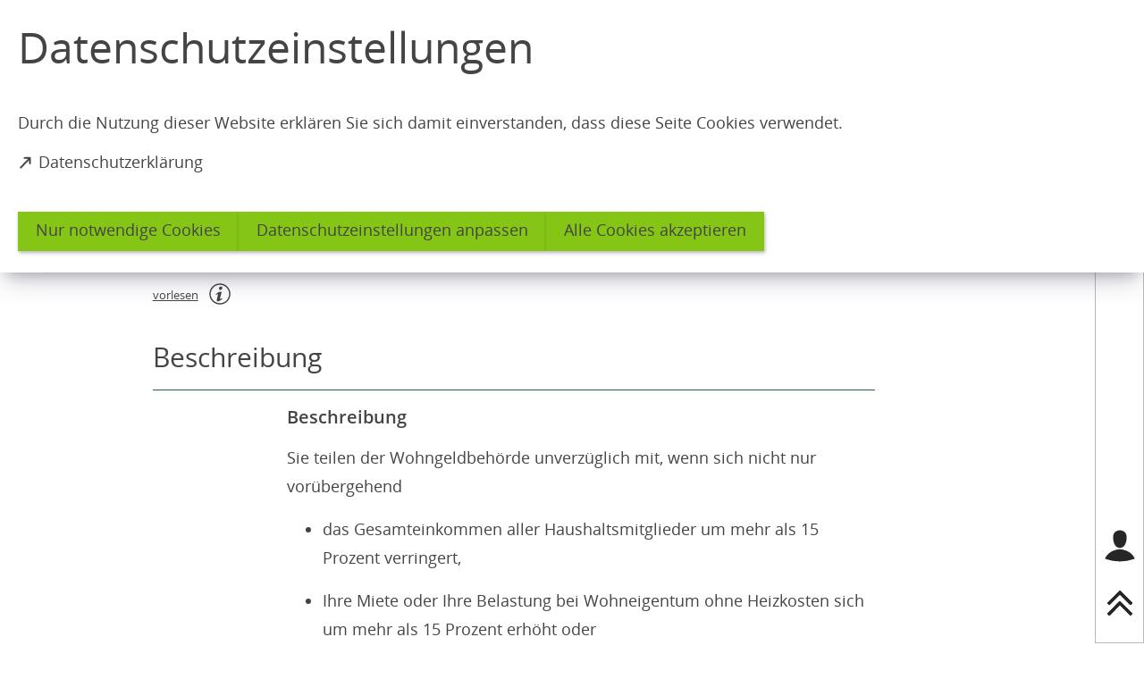

--- FILE ---
content_type: text/html; charset=UTF-8
request_url: https://salzgitter.de/rathaus/vv/tsabus/wohngeld-erhoehung.php
body_size: 9209
content:
<!DOCTYPE html>
<html lang="de-DE" itemscope="itemscope" class="no-js">

<head>
    <meta charset="UTF-8" /><title>Wohngeld Erhöhung | Salzgitter</title><meta http-equiv="x-ua-compatible" content="ie=edge"><link rel="dns-prefetch" href="//app-14.salzgitter.de/matomo"><link rel="search" type="application/opensearchdescription+xml" href="/index.php?sp:out=openSearch" title="Salzgitter"/><meta name="apple-mobile-web-app-title" content="Salzgitter"/><meta property="og:title" content="Wohngeld Erhöhung" /><meta property="og:type" content="website" /><meta property="og:url" content="https://salzgitter.de/rathaus/vv/tsabus/wohngeld-erhoehung.php" /><meta property="og:image" content="https://salzgitter.de/openGraph-200x200.png" /><meta property="og:site_name" content="Salzgitter" /><meta property="og:locale" content="de_DE" /><meta name="description" property="og:description" content="Erhalten Sie Wohngeld und Ihr Anspruch auf Wohngeld erhöht sich? Dann müssen Sie einen Erhöhungsantrag stellen."/><meta name="keywords" content="Lastenzuschuss, Unterstützung für Miete, Zuschuss zur Miete, Unterstützung für Wohnkosten, Mietzuschuss, Wohngeldberechtigte Person, Zuschuss zu Lasten, Unterstützung für Eigentum, Wohngeld, Mietzuschuss Erhöhung, Wohngelderhöhung, Wohngeldänderung, Erhöhung Anzahl Haushaltsmitglieder, Mietzuschuss Änderung, Mietwohnung, Lastenzuschuss Erhöhung, Wohngeldberechtigung Änderung, Mieterhöhung, Erhöhung Belastung, Eigentum Wohnraum, Lastenzuschuss Änderung, Erhöhung Gesamteinkommen, Erhöhung Wohngeld, Erhöhung Miete, Zuschuss zur Miete, Unterstützung für Wohnkosten, Unterstützung für Eigentum, Wohngeld, Lastenzuschuss, Unterstützung für Miete, Mietzuschuss, Wohngeldberechtigte Person, Zuschuss zu Lasten, Mietzuschuss Erhöhung, Wohngelderhöhung, Wohngeldänderung, Erhöhung Anzahl Haushaltsmitglieder, Mietzuschuss Änderung, Mietwohnung, Erhöhung Miete, Lastenzuschuss Erhöhung, Wohngeldberechtigung Änderung, Erhöhung Wohngeld, Mieterhöhung, Erhöhung Belastung, Erhöhung Gesamteinkommen, Eigentum Wohnraum, Lastenzuschuss Änderung" /><meta name="generator" content="Information Enterprise Server – Sitepark GmbH" /><meta name="viewport" content="width=device-width, initial-scale=1, minimum-scale=1, user-scalable=yes" /><meta name="application-name" content="Salzgitter" data-content-type="json" data-namespace="sp_" data-content="{&quot;id&quot;:71115,&quot;name&quot;:&quot;Wohngeld Erh\u00f6hung&quot;,&quot;changed&quot;:&quot;2025-11-19T09:27:47Z&quot;,&quot;title&quot;:&quot;Wohngeld Erh\u00f6hung&quot;,&quot;sortvalue&quot;:&quot;Wohngeld Erh\u00f6hung&quot;,&quot;group_path&quot;:[1002,1452,1453,1461,50996,54570,71115],&quot;objecttype&quot;:&quot;citygovProduct&quot;,&quot;contenttype&quot;:[&quot;citygovProduct&quot;,&quot;article&quot;,&quot;citygov.product&quot;,&quot;teaserHeadline&quot;,&quot;teaserText&quot;],&quot;language&quot;:&quot;de-DE&quot;,&quot;date&quot;:&quot;2020-12-03T13:43:00Z&quot;,&quot;site&quot;:[1109],&quot;citygov_startletter&quot;:&quot;W&quot;,&quot;organisation&quot;:52060,&quot;organisation_path&quot;:[1465,52432,52060],&quot;meta_string_leikanumber&quot;:[&quot;99107023011001&quot;],&quot;meta_bool_hasOrganization&quot;:&quot;true&quot;}"/><meta name="twitter:card" content="summary" /><meta name="twitter:description" content="Erhalten Sie Wohngeld und Ihr Anspruch auf Wohngeld erhöht sich? Dann müssen Sie einen Erhöhungsantrag stellen." /><meta name="ies:id" content="126010100000071115-1015"/><link rel="icon" type="image/png" sizes="16x16" href="/favicon-16x16.png"/><link rel="icon" type="image/vnd.microsoft.icon" href="/favicon.ico"/><link rel="shortcut icon" type="image/vnd.microsoft.icon" href="/favicon.ico"/><meta name="msapplication-config" content="/browserconfig.xml"/><meta name="msapplication-TileColor" content="#FFFFFF"/><link rel="apple-touch-icon" href="/apple-touch-icon.png"/><link rel="mask-icon" href="/safari-pinned-tab.svg" color="#FFFFFF"/><link rel="icon" type="image/png" sizes="144x144" href="/icon-144x144.png"/><link rel="icon" type="image/png" sizes="96x96" href="/icon-96x96.png"/><link rel="icon" type="image/png" sizes="48x48" href="/icon-48x48.png"/><link rel="icon" type="image/png" sizes="32x32" href="/favicon-32x32.png"/><link rel="manifest" href="/manifest.json"/><link rel="icon" type="image/png" sizes="192x192" href="/icon-192x192.png"/><meta name="theme-color" content="#FFFFFF" /><link id="styles" href="/WEB-IES/salzgitter-module/2.4.0/css/style.css" rel="stylesheet"/><link id="sitekit" href="/WEB-IES/sitekit-module/3.41.1/css/sitekit-js.css" rel="stylesheet"/><link id="customInclude-126010100000077554-1015" href="/customIncludes/custom-css.css" rel="stylesheet"/><script id="env">window.SP={env:{"svgPath":"\/WEB-IES\/salzgitter-module\/2.4.0\/svg-icons\/svg-icons.svg","rpcPortUrl":"\/WEB-IES\/sitekit-module\/php\/SP\/SiteKit\/Rpc\/Server\/Port.php"}};</script><script id="head" src="/WEB-IES/salzgitter-module/2.4.0/js/head.js" async="async"></script></head>

<body id="top">
    <!--googleoff: index-->    <a href="#SP-Main" class="SP-SkipToContent SPu-access">Inhalt anspringen</a>
    <div class="SP-ConsentBanner__spacer"><div data-sp-consent-banner role="dialog" tabindex="0" class="SP-ConsentBanner"><div class="SP-ConsentBanner__inner SP-Grid"><h1 class="SP-Headline--article SP-ArticleHeader__headline" id="datenschutzeinstellungen">Datenschutzeinstellungen</h1><div class="SP-Paragraph SP-ConsentBanner__text"><p>Durch die Nutzung dieser Website erklären Sie sich damit einverstanden, dass diese Seite Cookies verwendet.</p></div><a class="SP-Link SP-ConsentBanner__link SP-Iconized--left" href="/service/datenschutzerklaerung.php" target="_blank" rel="noopener"><svg class="SPi SPi-linkNewWindow SP-Link__icon SP-Iconized__icon" aria-hidden="true" focusable="false"><use href="#SPi-linkNewWindow"></use></svg><span class="SP-Link__text SP-Iconized__text"><span class="SP-Link__title">Datenschutzerklärung<span class="SPu-access"> (Öffnet in einem neuen Tab)</span></span></span></a><div class="SP-ConsentBanner__settings SP-isEnabled SP-Collapsible" data-sp-collapsible="{&quot;options&quot;:{&quot;enabled&quot;:true}}"><div class="SP-Buttons SP-ConsentBanner__buttons"><button data-sp-button class="SP-Button SP-ConsentBanner__button SP-ConsentBanner__button--onlyNecessary"><span class="SP-Button__text">Nur notwendige Cookies</span></button><button data-sp-button class="SP-Button SP-ConsentBanner__button SP-ConsentBanner__button--edit SP-Collapsible__trigger" aria-expanded="false" aria-controls="SP-Collapsible-MzI1NzYyMTAx"><span class="SP-Button__text">Datenschutzeinstellungen anpassen</span></button><button data-sp-button class="SP-Button SP-ConsentBanner__button SP-ConsentBanner__button--accept"><span class="SP-Button__text">Alle Cookies akzeptieren</span></button></div><div class="SP-Collapsible__content" id="SP-Collapsible-MzI1NzYyMTAx" role="region" aria-hidden="true" style="display:none;"><div class="SP-Form SP-ConsentBanner__form"><form data-sp-protectionCookiesUsage="{&quot;options&quot;:{&quot;idAttributeSuffix&quot;:&quot;cookieUsageNotification&quot;}}" action="https://salzgitter.de/rathaus/vv/tsabus/wohngeld-erhoehung.php" method="post" novalidate="novalidate" data-sp-form="[]"><input type="hidden" name="form" value="" /><fieldset class="SP-Fieldset" id="fieldset-gen-1"><div class="SP-Field SP-Field--checkbox" id="field-checkbox-gen-1" data-sp-cookiesUsage-functional data-sp-form-field="{&quot;type&quot;:&quot;field.checkbox&quot;,&quot;classes&quot;:{&quot;error&quot;:&quot;SP-Field__error&quot;}}"><input class="SP-Field__control" type="checkbox" name="cookiesUsage-functional[]" id="field-checkbox-gen-1-input" value="true" disabled="disabled" checked="checked"/><label class="SP-Field__label" for="field-checkbox-gen-1-input"><span class="SP-Field__label__text">Funktionale Cookies</span></label>        <input type="hidden" name="cookiesUsage-functional[]" value="__last__">
            </div><div class="SP-Annotation SP-Paragraph">Funktionale Cookies sind notwendig, um Ihnen die grundlegenden Funktionen dieser Webseite bereitstellen zu können und können daher nicht deaktiviert werden.</div><div class="SP-Field SP-Field--checkbox" id="field-checkbox-gen-2" data-sp-cookiesUsage-tracking data-sp-form-field="{&quot;type&quot;:&quot;field.checkbox&quot;,&quot;classes&quot;:{&quot;error&quot;:&quot;SP-Field__error&quot;}}"><input class="SP-Field__control" type="checkbox" name="cookiesUsage-tracking[]" id="field-checkbox-gen-2-input" value="true"/><label class="SP-Field__label" for="field-checkbox-gen-2-input"><span class="SP-Field__label__text">Statistische Auswertungen mit Matomo</span></label>        <input type="hidden" name="cookiesUsage-tracking[]" value="__last__">
            </div><div class="SP-Annotation SP-Paragraph">Indem Sie diese Checkbox aktivieren, erlauben Sie uns, Ihre Aktivität auf unserer Website mit dem Statistik-Tool Matomo zu erfassen. Die Datenerhebung erfolgt anonym mit Hilfe von Textdateien, sog. &quot;Cookies&quot;. Die durch den Cookie erzeugten Informationen über Ihre Benutzung dieses Internetangebotes dienen der Verbesserung unserer Website. Alle erhobenen Daten werden auf dem Server des Anbieters in Deutschland gespeichert. Es werden keine personenbezogenen Daten gespeichert, insbesondere wird Ihre IP-Adresse automatisch gekürzt und so anonymisiert. Es besteht somit keine Möglichkeit, ein festgestelltes Nutzungsverhalten einem bestimmten Endgerät zuzuordnen.</div><div class="SP-Annotation SP-Paragraph"><div><a class="SP-Link SP-Iconized--left" href="/service/datenschutzerklaerung.php"><svg class="SPi SPi-link SP-Link__icon SP-Iconized__icon" aria-hidden="true" focusable="false"><use href="#SPi-link"></use></svg><!--googleoff: index--><span class="SP-Link__text SP-Iconized__text"><span class="SP-Link__title">Weitere Erläuterungen zu Cookies</span></span><!--googleon: index--></a></div></div></fieldset><div class="SP-Buttons SP-Buttons--left"><button data-sp-button data-button-addon class="SP-Button SP-Button--default" type="submit" name="action" id="button-submit-gen-1" value="submit"><span class="SP-Button__text">speichern</span></button></div></form></div></div></div></div></div></div>    <div data-sp-sidebar class="SP-Sidebar"><div class="SP-Sidebar__inner"><div class="SP-Sidebar__bar"><div class="SP-Sidebar__bar__top"><button data-sp-sidebar-trigger="{&quot;toggleOnTitle&quot;:&quot;Men\u00fc \u00f6ffnen&quot;,&quot;toggleOffTitle&quot;:&quot;Men\u00fc schlie\u00dfen&quot;}" aria-expanded="false" class="SP-Sidebar__trigger SP-Sidebar__trigger--sidebar SP-Sidebar__trigger--hideIfSmall SP-Sidebar__toggle SP-Toggle" aria-label="Sidebar öffnen"><svg class="SPi SPi-navigation SPi--fill SP-Toggle--on SP-Sidebar__trigger__icon SP-Header__toggle__icon" aria-hidden="true" focusable="false"><use href="#SPi-navigation"></use></svg><svg class="SPi SPi-close SPi--fill SP-Toggle--off SP-Sidebar__trigger__icon SP-Header__toggle__icon SPu-hide" aria-hidden="true" focusable="false"><use href="#SPi-close"></use></svg><span aria-hidden="true" class="SP-Sidebar__trigger__label">Menü</span></button></div><div class="SP-Sidebar__bar__bottom"><button class="SP-Sidebar__trigger" data-sp-webaccount-lightbox="{&quot;loggedIn&quot;:false,&quot;processComponents&quot;:&quot;webAccount-1&quot;,&quot;component&quot;:&quot;webAccount-1.container&quot;,&quot;baseUrl&quot;:&quot;\/service\/account.php&quot;,&quot;open&quot;:false}" aria-label="Login für das Bürgerkonto"><svg class="SPi SPi-login SP-Sidebar__trigger__icon" aria-hidden="true" focusable="false"><use href="#SPi-login"></use></svg></button><button data-sp-scrollto="{&quot;what&quot;:&quot;SP-Main&quot;}" class="SP-Sidebar__trigger SP-Sidebar__trigger--top SP-Sidebar__trigger--hideIfSmall" aria-label="nach oben springen"><svg class="SPi SPi-top" aria-hidden="true" focusable="false"><use href="#SPi-top"></use></svg></button></div></div><div class="SP-Sidebar__content"><div data-sp-scroller class="SP-Sidebar__scroller"><nav role="navigation" tabindex="0" data-sp-navigation-multilevelpush="{&quot;iconNext&quot;:&quot;SPi-next&quot;,&quot;iconBack&quot;:&quot;SPi-prev&quot;,&quot;labelBack&quot;:&quot;zur\u00fcck&quot;,&quot;activePath&quot;:[&quot;1110&quot;,&quot;2103&quot;,&quot;1465&quot;,&quot;52276&quot;,&quot;52432&quot;,&quot;52060&quot;,&quot;71115&quot;],&quot;activeResource&quot;:&quot;\/rathaus\/vv\/tsabus\/wohngeld-erhoehung.php&quot;}" class="SP-Navigation" aria-label="Hauptnavigation"></nav></div></div></div></div>    <div class="SP-Page">
        <script src="https://cdn-eu.readspeaker.com/script/10444/webReader/webReader.js?pids=wr"></script>        <div class="SP-QuickSearch__wrapper"><form class="SP-QuickSearch SP-Lightbox--search mfp-hide" method="get" action="/service/suche.php" role="search"><fieldset class="SP-Fieldset"><legend class="SPu-access">Suche</legend><div class="SP-QuickSearch__fieldset"><label class="SP-QuickSearch__label" for="search"><input class="SP-QuickSearch__control" id="search" type="search" name="sp:q" required="required" autocomplete="off" data-sp-search-suggest="{&quot;searchId&quot;:&quot;siteSearch&quot;,&quot;searchUrl&quot;:&quot;\/service\/suche.php&quot;}"/><input type="hidden" name="sp:search" value="siteSearch"/><span class="SP-QuickSearch__label__text">Was möchten Sie finden?</span></label><button class="SP-QuickSearch__submit SP-Iconized--only" aria-label="Suche starten" type="submit"><svg class="SPi SPi-search SP-Iconized__icon SP-QuickSearch__submit__icon" aria-hidden="true" focusable="false"><use href="#SPi-search"></use></svg></button></div></fieldset></form></div><header class="SP-Header"><div class="SP-Grid"><div class="SP-Header__inner SP-Grid__main"><h2 class="SPu-hidden">Salzgitter</h2><a class="SP-Logo SP-Header__logo" href="/index.php"><img data-sp-object-fit class="SP-Logo__image SP-Logo__image--small" src="/headerFooter.php.media/62236/SZ_logo_KFUFU.JPG" alt="Logo klein"/><img data-sp-object-fit class="SP-Logo__image SP-Logo__image--large" src="/headerFooter.php.media/55222/logo.svg" alt="Logo der Stadt Salzgitter - zur Startseite"/></a><div class="SP-Header__functions"><button data-sp-lightbox="{&quot;lightbox&quot;:&quot;search&quot;}" class="SP-Header__trigger" aria-label="Suche öffnen"><svg class="SPi SPi-search SPi--fill SP-Header__trigger__icon" aria-hidden="true" focusable="false"><use href="#SPi-search"></use></svg></button><button data-sp-sidebar-trigger-on data-sp-sidebar-trigger="{&quot;toggleOnTitle&quot;:&quot;Men\u00fc \u00f6ffnen&quot;,&quot;toggleOffTitle&quot;:&quot;Men\u00fc schlie\u00dfen&quot;}" class="SP-Header__trigger SP-Header__trigger--sidebar" aria-label="Sidebar öffnen"><svg class="SPi SPi-navigation SP-Toggle--on SP-Header__trigger__icon SP-Header__toggle__icon" aria-hidden="true" focusable="false"><use href="#SPi-navigation"></use></svg><svg class="SPi SPi-close SP-Toggle--off SP-Header__trigger__icon SP-Header__toggle__icon SPu-hide" aria-hidden="true" focusable="false"><use href="#SPi-close"></use></svg></button></div></div></div></header>        <main class="SP-Page__body" id="SP-Main">
            <header class="SP-ArticleHeader SP-ArticleHeader--variant-2"><div class="SP-Grid"><div class="SP-Grid__inner"><h1 class="SP-Headline--article SP-ArticleHeader__headline" id="wohngeld-erhoehung-2">Wohngeld Erhöhung</h1><div class="SP-ArticleHeader__intro"><p>Erhalten Sie Wohngeld und Ihr Anspruch auf Wohngeld erhöht sich? Dann müssen Sie einen Erhöhungsantrag stellen.</p></div></div></div></header>            <div class="SP-Grid">
                <div class="SP-Grid__inner">
                    <div class="SP-Grid__article">
                        <!--googleon: index-->                        <div class="SP-ReadSpeaker SP-Grid__oversize"><div class="rs_skip rsbtn rs_preserve" id="readspeaker_button1"><a
			rel="nofollow"
			class="rsbtn_play"
			accesskey="L"
			title="Um den Text anzuhören, verwenden Sie bitte ReadSpeaker webReader"
			href="//app-eu.readspeaker.com/cgi-bin/rsent?customerid=10444&amp;lang=de_de&amp;readid=SP-Main&amp;url=https%3A%2F%2Fsalzgitter.de%2Frathaus%2Fvv%2Ftsabus%2Fwohngeld-erhoehung.php"
		><span class="rsbtn_left rsimg rspart"><span class="rsbtn_text"><span>vorlesen</span></span></span><span class="rsbtn_right rsimg rsplay rspart"></span></a></div><a class="SP-Link SP-ReadSpeaker__info" href="/service/readspeaker.php"><svg class="SPi SPi-copyright SP-Link__icon" aria-hidden="true" focusable="false"><use href="#SPi-copyright"></use></svg><!--googleoff: index--><span class="SPu-access SP-Iconized__text"><span class="SP-Link__title">weitere Informationen zum Readspeaker</span></span><!--googleon: index--></a></div>                        <div class="SP-Article">
                            <article class="SP-ArticleContent">
                                                                <section class="SP-Section SP-Collapsible" aria-labelledby="citygov-product-section-description-headline" data-sp-collapsible="{&quot;options&quot;:{&quot;enabled&quot;:true}}"><!--googleoff: index--><h2 class="SP-Headline--section SP-Collapsible__trigger SP-Iconized--right" id="citygov-product-section-description-headline" aria-expanded="true" aria-controls="SP-Collapsible-NzMzMjA0NjMw" tabindex="0"><svg class="SPi SPi-collapsible SP-Collapsible__trigger__icon SP-Iconized__icon" aria-hidden="true" focusable="false"><use href="#SPi-collapsible"></use></svg><span class="SP-Collapsible__trigger__text SP-Iconized__text">Beschreibung</span></h2><!--googleon: index--><div class="SP-Section__content SP-Collapsible__content" id="SP-Collapsible-NzMzMjA0NjMw" role="region" aria-hidden="false" style="display:block;"><h1 class="SP-Headline--paragraph" id="beschreibung">Beschreibung</h1><!--googleoff: index--><div class="SP-Text"><div data-sp-table class="SP-Paragraph"><p>Sie teilen der Wohngeldbehörde unverzüglich mit, wenn sich nicht nur vorübergehend</p><ul> 
 <li>das Gesamteinkommen aller Haushaltsmitglieder um mehr als 15 Prozent verringert,</li> 
 <li>Ihre Miete oder Ihre Belastung bei Wohneigentum ohne Heizkosten sich um mehr als 15 Prozent erhöht oder</li> 
 <li>sich die Anzahl der Haushaltsmitglieder erhöht.</li> 
</ul></div></div><!--googleon: index--></div></section><section class="SP-Section SP-Collapsible" aria-labelledby="citygov-product-section-contact-headline" data-sp-collapsible="{&quot;options&quot;:{&quot;enabled&quot;:true}}"><!--googleoff: index--><h2 class="SP-Headline--section SP-Collapsible__trigger SP-Iconized--right" id="citygov-product-section-contact-headline" aria-expanded="false" aria-controls="SP-Collapsible-MjE3MTYyMjk2" tabindex="0"><svg class="SPi SPi-collapsible SP-Collapsible__trigger__icon SP-Iconized__icon" aria-hidden="true" focusable="false"><use href="#SPi-collapsible"></use></svg><span class="SP-Collapsible__trigger__text SP-Iconized__text">Kontakt</span></h2><!--googleon: index--><div class="SP-Section__content SP-Collapsible__content" id="SP-Collapsible-MjE3MTYyMjk2" role="region" aria-hidden="true" style="display:none;"><section class="SP-Text"><h3 class="SP-Headline--paragraph" id="organisationseinheiten">Organisationseinheiten</h3><div data-sp-table class="SP-Paragraph"><table class="SP-Table--citygovTable"><thead><!--googleoff: index--><tr><th scope="col">Name</th><th scope="col">Telefon</th><th scope="col">E-Mail</th></tr><!--googleon: index--></thead><tbody><tr><td><a class="SP-Link SP-Iconized--left" href="/rathaus/vv/dez4/sozialamt.php"><svg class="SPi SPi-citygovOffice SP-Link__icon SP-Iconized__icon" aria-hidden="true" focusable="false"><use href="#SPi-citygovOffice"></use></svg><!--googleoff: index--><span class="SP-Link__text SP-Iconized__text"><span class="SP-Link__title">Soziales und Senioren</span></span><!--googleon: index--></a></td><!--googleoff: index--><td><a class="SP-Link SP-Iconized--left" href="tel:+49-5341-8394080"><svg class="SPi SPi-phone SP-Link__icon SP-Iconized__icon" aria-hidden="true" focusable="false"><use href="#SPi-phone"></use></svg><span class="SP-Link__text SP-Iconized__text"><span class="SP-Link__title">05341 8394080</span></span></a></td><!--googleon: index--><!--googleoff: index--><td><a class="SP-Link" title="E-Mail an Soziales und Senioren schreiben" aria-label="E-Mail" href="mailto:soziales%E2%9A%B9stadt.salzgitter%E2%97%A6de" data-sp-email><svg class="SPi SPi-email SP-Link__icon" aria-hidden="true" focusable="false"><use href="#SPi-email"></use></svg></a></td><!--googleon: index--></tr></tbody></table></div></section></div></section><section class="SP-Section SP-Collapsible" aria-labelledby="citygov-product-section-linklistlist-headline" data-sp-collapsible="{&quot;options&quot;:{&quot;enabled&quot;:true}}"><!--googleoff: index--><h2 class="SP-Headline--section SP-Collapsible__trigger SP-Iconized--right" id="citygov-product-section-linklistlist-headline" aria-expanded="false" aria-controls="SP-Collapsible-MjI0NDEwODI" tabindex="0"><svg class="SPi SPi-collapsible SP-Collapsible__trigger__icon SP-Iconized__icon" aria-hidden="true" focusable="false"><use href="#SPi-collapsible"></use></svg><span class="SP-Collapsible__trigger__text SP-Iconized__text">Links und Downloads</span></h2><!--googleon: index--><div class="SP-Section__content SP-Collapsible__content" id="SP-Collapsible-MjI0NDEwODI" role="region" aria-hidden="true" style="display:none;"><div class="SP-LinkList SP-LinkList--box SP-Box"><ul class="SP-LinkList__list"><li class="SP-LinkList__item"><a class="SP-Link SP-Iconized--left" href="https://include-ni.zfinder.de/IWFileLoader?tsaid_fileId=482790839&amp;" target="_blank" rel="noopener" aria-describedby="contactLink-MjI2OTE4MTkx"><svg class="SPi SPi-linkNewWindow SP-Link__icon SP-Iconized__icon" aria-hidden="true" focusable="false"><use href="#SPi-linkNewWindow"></use></svg><span class="SP-Link__text SP-Iconized__text"><span class="SP-Link__title">Wohngeldantrag für den Mietzuschuss<span class="SPu-access"> (Öffnet in einem neuen Tab)</span></span></span></a><div><div id="contactLink-MjI2OTE4MTkx"><p>&lt;p&gt;Bundeseinheitliches Formular für den Wohngeldantrag (Mietzuschuss)&lt;/p&gt;</p></div></div></li><li class="SP-LinkList__item"><a class="SP-Link SP-Iconized--left" href="https://include-ni.zfinder.de/IWFileLoader?tsaid_fileId=482790845&amp;" target="_blank" rel="noopener" aria-describedby="contactLink-Mzc4MzcxMzU5"><svg class="SPi SPi-linkNewWindow SP-Link__icon SP-Iconized__icon" aria-hidden="true" focusable="false"><use href="#SPi-linkNewWindow"></use></svg><span class="SP-Link__text SP-Iconized__text"><span class="SP-Link__title">Lastenzuschuss beantragen<span class="SPu-access"> (Öffnet in einem neuen Tab)</span></span></span></a><div><div id="contactLink-Mzc4MzcxMzU5"><p>&lt;p&gt;Bundeseinheitliches Formukar für den Lastenzuschuss-Antrag&lt;/p&gt;</p></div></div></li></ul></div><section class="SP-LinkList SP-LinkList--box SP-Box"><h3 class="SP-Headline--paragraph" id="links-und-downloads">Links und Downloads</h3><div class="SP-LinkList__list"><div class="SP-LinkList__item"><a class="SP-Link SP-Iconized--left" href="/soziales/soziale-dienstleistungen/wohngeld.php"><svg class="SPi SPi-link SP-Link__icon SP-Iconized__icon" aria-hidden="true" focusable="false"><use href="#SPi-link"></use></svg><!--googleoff: index--><span class="SP-Link__text SP-Iconized__text"><span class="SP-Link__title">Weitere Informationen</span></span><!--googleon: index--></a></div></div></section></div></section>                                                            </article>
                            <footer class="SP-ContentFooter">
                                <!--googleoff: index--><section class="SP-Annotations" role="doc-appendix" aria-labelledby="SP-MzcyOTQ4MjUy" data-sp-annotationviewer="{&quot;translations&quot;:{&quot;info&quot;:&quot;Information&quot;,&quot;abbreviation&quot;:&quot;Abk\u00fcrzung&quot;,&quot;copyright&quot;:&quot;Copyright&quot;,&quot;glossary&quot;:&quot;Glossar&quot;,&quot;footnote&quot;:&quot;Fu\u00dfnote&quot;,&quot;language&quot;:&quot;\u00dcbersetzung&quot;,&quot;closeButton&quot;:&quot;schlie\u00dfen&quot;,&quot;backButton&quot;:&quot;zur\u00fcck&quot;},&quot;icons&quot;:[]}"><h2 class="SP-Annotations__headline" id="SP-MzcyOTQ4MjUy">Erläuterungen und Hinweise</h2></section><!--googleon: index-->                            </footer>
                        </div>
                        <!--googleoff: index-->                                            </div>
                </div>
            </div>
        </main>
        <footer class="SP-Footer--variant-3"><div class="SP-Grid"><div class="SP-Footer__content SP-Grid__cols"><section class="SP-Text SP-Text--footer SP-Grid__col SP-Collapsible" data-sp-collapsible="{&quot;options&quot;:{&quot;enabled&quot;:true,&quot;scroll&quot;:true},&quot;responsive&quot;:[{&quot;breakpoint&quot;:&quot;(min-width: 60rem)&quot;,&quot;options&quot;:{&quot;expanded&quot;:true,&quot;enabled&quot;:false}},{&quot;breakpoint&quot;:&quot;(max-width: 59.9375rem)&quot;,&quot;options&quot;:{&quot;expanded&quot;:false,&quot;enabled&quot;:true}}]}"><h3 class="SP-Headline--paragraph SP-Headline--footer SP-Collapsible__trigger SP-Iconized--right" id="anschrift" aria-expanded="true" aria-controls="SP-Collapsible-OTY3NTI3MzI" tabindex="0"><svg class="SPi SPi-collapsible SP-Collapsible__trigger__icon SP-Iconized__icon" aria-hidden="true" focusable="false"><use href="#SPi-collapsible"></use></svg><span class="SP-Iconized__text">Anschrift</span></h3><div data-sp-table class="SP-Paragraph SP-Paragraph--footer SP-Collapsible__content" id="SP-Collapsible-OTY3NTI3MzI" role="region" aria-hidden="false" style="display:block;"><p><span translate="no">Stadt Salzgitter<br>Joachim-Campe-Straße 6 - 8<br>38226 Salzgitter<br>Telefon: 05341 / 839-0<br>Telefax: 05341 / 839-4900</span></p></div></section><div class="SP-LinkList SP-Links--footer SP-Grid__col"><ul class="SP-LinkList__list"><li class="SP-LinkList__item"><a class="SP-Link SP-Link--footer SP-Iconized--left" href="/allgemein/kontaktformular/formular.php"><svg class="SPi SPi-link SP-Link__icon SP-Iconized__icon" aria-hidden="true" focusable="false"><use href="#SPi-link"></use></svg><span class="SP-Link__text SP-Iconized__text"><span class="SP-Link__title">Kontakt</span></span></a></li><li class="SP-LinkList__item"><a class="SP-Link SP-Link--footer SP-Iconized--left" href="/rathaus/buergerservice/kontakt-oeffnungszeiten.php"><svg class="SPi SPi-link SP-Link__icon SP-Iconized__icon" aria-hidden="true" focusable="false"><use href="#SPi-link"></use></svg><span class="SP-Link__text SP-Iconized__text"><span class="SP-Link__title">Öffnungszeiten und Erreichbarkeiten</span></span></a></li><li class="SP-LinkList__item"><a class="SP-Link SP-Link--footer SP-Iconized--left" href="/service/uebersicht-leichte-sprache.php"><svg class="SPi SPi-link SP-Link__icon SP-Iconized__icon" aria-hidden="true" focusable="false"><use href="#SPi-link"></use></svg><span class="SP-Link__text SP-Iconized__text"><span class="SP-Link__title">Übersicht Leichte Sprache</span></span></a></li><li class="SP-LinkList__item"><a class="SP-Link SP-Link--footer SP-Iconized--left" href="/service/readspeaker.php"><svg class="SPi SPi-link SP-Link__icon SP-Iconized__icon" aria-hidden="true" focusable="false"><use href="#SPi-link"></use></svg><span class="SP-Link__text SP-Iconized__text"><span class="SP-Link__title">Hilfe zur Vorlesen-Funktion</span></span></a></li></ul></div><div class="SP-LinkList SP-Links--footer SP-Grid__col"><ul class="SP-LinkList__list"><li class="SP-LinkList__item"><a class="SP-Link SP-Link--footer SP-Iconized--left" href="/feuerwehr/index.php"><svg class="SPi SPi-link SP-Link__icon SP-Iconized__icon" aria-hidden="true" focusable="false"><use href="#SPi-link"></use></svg><span class="SP-Link__text SP-Iconized__text"><span class="SP-Link__title">Feuerwehr</span></span></a></li><li class="SP-LinkList__item"><a class="SP-Link SP-Link--footer SP-Iconized--left" href="/leben/srb/index.php"><svg class="SPi SPi-link SP-Link__icon SP-Iconized__icon" aria-hidden="true" focusable="false"><use href="#SPi-link"></use></svg><span class="SP-Link__text SP-Iconized__text"><span class="SP-Link__title">Stadtreinigung</span></span></a></li><li class="SP-LinkList__item"><a class="SP-Link SP-Link--footer SP-Iconized--left" href="https://www.salzgitter.sitzung-online.de/public/" target="_blank" rel="noopener"><svg class="SPi SPi-linkNewWindow SP-Link__icon SP-Iconized__icon" aria-hidden="true" focusable="false"><use href="#SPi-linkNewWindow"></use></svg><span class="SP-Link__text SP-Iconized__text"><span class="SP-Link__title">Ratsinformationssystem<span class="SPu-access"> (Öffnet in einem neuen Tab)</span></span></span></a></li><li class="SP-LinkList__item"><a class="SP-Link SP-Link--footer SP-Iconized--left" href="/rathaus/buergerservice/auslegungen_bekanntmachungen.php"><svg class="SPi SPi-link SP-Link__icon SP-Iconized__icon" aria-hidden="true" focusable="false"><use href="#SPi-link"></use></svg><span class="SP-Link__text SP-Iconized__text"><span class="SP-Link__title">Auslegungen und Bekanntmachungen</span></span></a></li></ul></div></div><div class="SP-Footer__links"><ul class="SP-Social SP-Footer__social"><li class="SP-Social__item"><a class="SP-Social__link" target="_blank" rel="noopener" aria-label="Facebook" href="https://www.facebook.com/salzgitter.de/"><svg class="SPi SPi-facebook" aria-hidden="true" focusable="false"><use href="#SPi-facebook"></use></svg></a></li><li class="SP-Social__item"><a class="SP-Social__link" target="_blank" rel="noopener" aria-label="instagram" href="https://www.instagram.com/stadtsalzgitter/"><svg class="SPi SPi-instagram" aria-hidden="true" focusable="false"><use href="#SPi-instagram"></use></svg></a></li><li class="SP-Social__item"><a class="SP-Social__link" target="_blank" rel="noopener" aria-label="Twitter" href="https://x.com/stadtsalzgitter"><svg class="SPi SPi-twitter" aria-hidden="true" focusable="false"><use href="#SPi-twitter"></use></svg></a></li><li class="SP-Social__item"><a class="SP-Social__link" target="_blank" rel="noopener" aria-label="YouTube" href="https://www.youtube.com/user/stadtsalzgitter"><svg class="SPi SPi-youtube" aria-hidden="true" focusable="false"><use href="#SPi-youtube"></use></svg></a></li></ul><ul class="SP-Service SP-Footer__service"><li class="SP-Service__item"><a class="SP-Service__link" href="/service/datenschutzerklaerung.php"><span class="SP-Link__title">Datenschutz</span></a></li><li class="SP-Service__item"><a class="SP-Service__link" href="/service/barrierefreiheit.php"><span class="SP-Link__title">Barrierefreiheit</span></a></li><li class="SP-Service__item"><a class="SP-Service__link" href="/service/impressum.php"><span class="SP-Link__title">Impressum</span></a></li></ul></div></div></footer>                        <script id="sitekit-js" src="/WEB-IES/sitekit-module/3.41.1/js/sitekit-js.js"></script><script id="sitekit-js-renderer-arvedui" src="/WEB-IES/sitekit-module/3.41.1/js/sitekit-js-renderer-arvedui.js"></script><script id="main" src="/WEB-IES/salzgitter-module/2.4.0/js/main.js"></script><script id="masonry" src="/WEB-IES/spinon-module/4.7.2/js/lib/masonry-layout/masonry.pkgd.min.js"></script><script id="tinymce-js" src="/WEB-IES/salzgitter-module/2.4.0/js/lib/tinymce/tinymce.min.js"></script><script id="citygov" src="/WEB-IES/citygov/7.16.5/js/citygov.js"></script><script id="piwik-config">var _paq = _paq || [];
_paq.push(['setCustomUrl', "https:\/\/salzgitter.de\/rathaus\/vv\/tsabus\/wohngeld-erhoehung.php"]);
_paq.push(['setSecureCookie', true]);
_paq.push(['requireConsent']);
_paq.push(['trackPageView']);
_paq.push(['enableLinkTracking']);
(function() {
var u="//app-14.salzgitter.de/matomo/";
_paq.push(['setTrackerUrl', '//app-14.salzgitter.de/matomo/piwik.php']);
_paq.push(['setSiteId', '1']);
_paq.push(['setDoNotTrack', true]);
var d=document, g=d.createElement('script'), s=d.getElementsByTagName('script')[0];
g.type='text/javascript'; g.async=true; g.defer=true; g.src=u+'piwik.js'; s.parentNode.insertBefore(g,s);
})();</script><script id="bootstrap">(function bootstrap() {
	var bs = SP.sitekit.Bootstrap;
	bs.register("data-slick", "SP.SlickWrapper");
	bs.register("data-sp-button", "SP.vendor.Button");
	bs.register("data-sp-cards", "SP.vendor.cards.Layout");
	bs.register("data-sp-collapsible", "SP.Collapsible");
	bs.register("data-sp-consent-banner", "SP.customer.ConsentBanner");
	bs.register("data-sp-contact", "SP.vendor.Contact");
	bs.register("data-sp-cookie-usage-notification", "SP.customer.ConsentBanner");
	bs.register("data-sp-displaycondition", "SP.form.DisplayCondition");
	bs.register("data-sp-figure-zoom", "SP.customer.PictureZoom");
	bs.register("data-sp-lightbox", "SP.vendor.Lightbox");
	bs.register("data-sp-masonry", "SP.vendor.MasonryWrapper");
	bs.register("data-sp-menu", "SP.vendor.Menu");
	bs.register("data-sp-navigation-multilevelpush", "SP.customer.Navigation");
	bs.register("data-sp-offcanvas", "SP.OffCanvas");
	bs.register("data-sp-pageperdaypagination", "SP.customer.PerDayPaginationSlider");
	bs.register("data-sp-pagination", "SP.Pagination");
	bs.register("data-sp-panelgroup", "SP.PanelGroup");
	bs.register("data-sp-picture-gallery", "SP.customer.PictureGallery");
	bs.register("data-sp-protectionCookiesUsage", "SP.customer.DataProtection");
	bs.register("data-sp-splitbutton", "SP.vendor.SplitButton");
	bs.register("data-sp-table", "SP.TableInitialiser");
	bs.register("data-sp-toc", "SP.vendor.Toc");
	bs.register("data-sp-webaccount-lightbox", "SP.WebAccount.Lightbox");
	bs.register("data-sp-webpush-topic-subscription", "SP.spinon.WebpushTopicSubscription");
	bs.register("data-sp-sidebar", "SP.vendor.Sidebar");
	bs.register("data-sp-scrollto", "SP.vendor.Scrolling");
	bs.register("data-sp-annotationviewer", "SP.customer.AnnotationViewer");
	bs.register("data-sp-protectioncookiesusage", "SP.customer.DataProtection");
	bs.register("data-sp-email", "SP.sitekit.Email");
	bs.register("data-sp-search-suggest", "SP.sitekit.search.Suggest");
	bs.register("data-sp-form-field", "SP.vendor.form.field.Field");
	bs.register("data-sp-form", "SP.sitekit.Form");
})();</script><script id="BreadCrumbSerializer-71115" type="application/ld+json">{"@context":"http:\/\/schema.org","@type":"BreadcrumbList","itemListElement":[{"@type":"ListItem","position":1,"item":{"@id":"https:\/\/salzgitter.de\/\/index.php","name":"Startseite"}},{"@type":"ListItem","position":2,"item":{"@id":"https:\/\/salzgitter.de\/\/rathaus\/start.php","name":"Rathaus & Service"}},{"@type":"ListItem","position":3,"item":{"@id":"https:\/\/salzgitter.de\/\/rathaus\/vv\/index.php","name":"Dienstleistungen"}},{"@type":"ListItem","position":4,"item":{"@id":"https:\/\/salzgitter.de\/\/rathaus\/vv\/stadt_salzgitter.php","name":"Stadt Salzgitter"}},{"@type":"ListItem","position":5,"item":{"@id":"https:\/\/salzgitter.de\/\/rathaus\/vv\/dez4\/index.php","name":"Dezernat IV"}},{"@type":"ListItem","position":6,"item":{"@id":"https:\/\/salzgitter.de\/\/rathaus\/vv\/dez4\/sozialamt.php","name":"Soziales und Senioren"}},{"@type":"ListItem","position":7,"item":{"@id":"https:\/\/salzgitter.de\/\/rathaus\/vv\/tsabus\/wohngeld-erhoehung.php","name":"Wohngeld Erh\u00f6hung"}}]}</script><script id="CityovSerializer-71115" type="application/ld+json">{"@context":"http:\/\/schema.org","@type":"Article","productID":71115,"url":"\/rathaus\/vv\/tsabus\/wohngeld-erhoehung.php","name":"Wohngeld Erh\u00f6hung","headline":"Wohngeld Erh\u00f6hung","description":"Erhalten Sie Wohngeld und Ihr Anspruch auf Wohngeld erh\u00f6ht sich? Dann m\u00fcssen Sie einen Erh\u00f6hungsantrag stellen.","aaa":"bbb","identifier":"99107023011001","keywords":"Lastenzuschuss, Unterst\u00fctzung f\u00fcr Miete, Zuschuss zur Miete, Unterst\u00fctzung f\u00fcr Wohnkosten, Mietzuschuss, Wohngeldberechtigte Person, Zuschuss zu Lasten, Unterst\u00fctzung f\u00fcr Eigentum, Wohngeld, Mietzuschuss Erh\u00f6hung, Wohngelderh\u00f6hung, Wohngeld\u00e4nderung, Erh\u00f6hung Anzahl Haushaltsmitglieder, Mietzuschuss \u00c4nderung, Mietwohnung, Lastenzuschuss Erh\u00f6hung, Wohngeldberechtigung \u00c4nderung, Mieterh\u00f6hung, Erh\u00f6hung Belastung, Eigentum Wohnraum, Lastenzuschuss \u00c4nderung, Erh\u00f6hung Gesamteinkommen, Erh\u00f6hung Wohngeld, Erh\u00f6hung Miete, Zuschuss zur Miete, Unterst\u00fctzung f\u00fcr Wohnkosten, Unterst\u00fctzung f\u00fcr Eigentum, Wohngeld, Lastenzuschuss, Unterst\u00fctzung f\u00fcr Miete, Mietzuschuss, Wohngeldberechtigte Person, Zuschuss zu Lasten, Mietzuschuss Erh\u00f6hung, Wohngelderh\u00f6hung, Wohngeld\u00e4nderung, Erh\u00f6hung Anzahl Haushaltsmitglieder, Mietzuschuss \u00c4nderung, Mietwohnung, Erh\u00f6hung Miete, Lastenzuschuss Erh\u00f6hung, Wohngeldberechtigung \u00c4nderung, Erh\u00f6hung Wohngeld, Mieterh\u00f6hung, Erh\u00f6hung Belastung, Erh\u00f6hung Gesamteinkommen, Eigentum Wohnraum, Lastenzuschuss \u00c4nderung","provider":{"@context":"http:\/\/schema.org","@type":"Organization","name":"Soziales und Senioren","address":{"@type":"PostalAddress","postalCode":"38226","addressLocality":"Salzgitter","addressCountry":"DE","postOfficeBoxNumber":null,"streetAddress":"Joachim-Campe-Stra\u00dfe  6-8"},"email":"soziales@stadt.salzgitter.de","faxNumber":"+49 5341 8394950","telephone":"+49 5341 8394080","contactPoint":{"@type":"ContactPoint","hoursAvailable":[{"@type":"OpeningHoursSpecification","description":"Montag, Dienstag und Freitag 9 - 12 Uhr\nMittwoch F\u00fcr den Besuchsverkehr geschlossen.\nDonnerstag 14 - 18 Uhr - freier Zugang ohne Termin\n\nEs ist auch eine Terminvereinbarung\nbei Ihrer pers\u00f6nlichen Ansprechperson des Fachdienstes Soziales und Senioren m\u00f6glich (per Mail, Telefon oder Onlinebuchung)."}]},"image":{"@context":"http:\/\/schema.org","@type":"ImageObject","url":"https:\/\/salzgitter.de\/rathaus\/vv\/dez4\/sozialamt.php.media\/52868\/SOZIALES_BEISTAND_panthermedia_Igor_Vetushko_B167636722.jpg.scaled\/af08fb7b40e9bdaf611bbf9a2cf8475b.jpg","description":"","name":"PantherMedia B167636722"},"url":"https:\/\/salzgitter.de\/\/rathaus\/vv\/dez4\/sozialamt.php"}}</script>    </div>
    <div class="pswp" tabindex="-1" role="dialog" aria-hidden="true">
	<div class="pswp__bg"></div>
	<div class="pswp__scroll-wrap">
		<div class="pswp__container">
			<div class="pswp__item"></div>
			<div class="pswp__item"></div>
			<div class="pswp__item"></div>
		</div>
		<div class="pswp__ui pswp__ui--hidden">
			<div class="pswp__top-bar">
				<div class="pswp__counter"></div>
				<button class="pswp__button pswp__button--close" title="Close (Esc)"></button>
				<a href="#" class="pswp__button pswp__button--download" title="Download" download></a>
				<button class="pswp__button pswp__button--share" title="Share"></button>
				<button class="pswp__button pswp__button--fs" title="Toggle fullscreen"></button>
				<button class="pswp__button pswp__button--zoom" title="Zoom in/out"></button>
				<div class="pswp__preloader">
					<div class="pswp__preloader__icn">
						<div class="pswp__preloader__cut">
						<div class="pswp__preloader__donut"></div>
						</div>
					</div>
				</div>
			</div>
			<div class="pswp__share-modal pswp__share-modal--hidden pswp__single-tap">
				<div class="pswp__share-tooltip"></div>
			</div>
			<button class="pswp__button pswp__button--arrow--left" title="Previous (arrow left)">
			</button>
			<button class="pswp__button pswp__button--arrow--right" title="Next (arrow right)">
			</button>
			<div class="pswp__caption">
				<div class="pswp__caption__center"></div>
			</div>
		</div>
	</div>
</div>    <!--googleon: index--></body>

</html>

--- FILE ---
content_type: text/css
request_url: https://salzgitter.de/WEB-IES/salzgitter-module/2.4.0/css/style.css
body_size: 44266
content:
@charset "UTF-8";.SP-Link,.SP-Sitemap .SP-Sitemap__list .SP-Sitemap__list>.SP-Sitemap__item .SP-Sitemap__link,.slick-arrow,.slick-dots button{background:none;border:none;cursor:pointer;padding:0;text-align:left}.SP-Sitemap .SP-Sitemap__list .SP-Sitemap__list>.SP-Sitemap__item [disabled].SP-Sitemap__link,.slick-dots button[disabled],[disabled].SP-Link,[disabled].slick-arrow{cursor:not-allowed}.SP-Fieldset{border:none;margin:0;padding:0}.SP-AnchorList,.SP-AnchorList__list,.SP-Contact__links,.SP-Contact__locality__links,.SP-Errors__list,.SP-EventInformation__additionalTimes__list,.SP-EventInformation__moreDates__list,.SP-Field--checkboxTree,.SP-Fieldset--checkbox ul,.SP-Fieldset--radio ul,.SP-Fieldset--rating ul,.SP-LinkList__list,.SP-Options,.SP-QuickLinks__list,.SP-Sitemap__list,.SP-SplitButton__menu,.SP-Suggest,.SP-TeaserList__list,.SP-Teaser__features__list,.leaflet-control-dropdown-list,.slick-dots{list-style:none;margin:0;padding:0}.SPu-hidden,.SPu-hide{display:none!important}.SP-SearchResult__aboLink__text,.SPu-access{block-size:0!important;border:0!important;clip:rect(1px,1px,1px,1px);display:inline-block;inline-size:0!important;left:0;margin:0!important;overflow:hidden;padding:0!important;position:absolute}.SPu-noScroll{block-size:100%;inline-size:100%;overflow-y:scroll;position:fixed}body{background:#fff;color:#444;fill:currentcolor}*,:after,:before{box-sizing:border-box}iframe{border:none;max-inline-size:100%}iframe,img{inline-size:100%}@font-face{font-display:swap;font-family:Open Sans;font-style:normal;font-weight:300;src:url(../fonts/OpenSans/OpenSans-Light.woff2) format("woff2"),url(../fonts/OpenSans/OpenSans-Light.woff) format("woff"),local("OpenSans-Light")}@font-face{font-display:swap;font-family:Open Sans;font-style:normal;font-weight:400;src:url(../fonts/OpenSans/OpenSans-Regular.woff2) format("woff2"),url(../fonts/OpenSans/OpenSans-Regular.woff) format("woff"),local("OpenSans-Regular")}@font-face{font-display:swap;font-family:Open Sans;font-style:italic;font-weight:400;src:url(../fonts/OpenSans/OpenSans-Italic.woff2) format("woff2"),url(../fonts/OpenSans/OpenSans-Italic.woff) format("woff"),local("OpenSans-Italic")}@font-face{font-display:swap;font-family:Open Sans;font-style:normal;font-weight:600;src:url(../fonts/OpenSans/OpenSans-Semibold.woff2) format("woff2"),url(../fonts/OpenSans/OpenSans-Semibold.woff) format("woff"),local("OpenSans-Semibold")}@font-face{font-display:swap;font-family:Open Sans;font-style:italic;font-weight:600;src:url(../fonts/OpenSans/OpenSans-SemiboldItalic.woff2) format("woff2"),url(../fonts/OpenSans/OpenSans-SemiboldItalic.woff) format("woff"),local("OpenSans-SemiboldItalic")}html{font:1rem/1.875 Open Sans,sans-serif;font-feature-settings:"kern","liga","clig","calt";-webkit-font-feature-settings:"kern","liga","clig","calt";font-kerning:normal;-webkit-font-kerning:normal;font-variant-ligatures:common-ligatures contextual;-webkit-font-variant-ligatures:common-ligatures contextual}@media print{body,html{font-size:10pt}}
/*! jQuery UI - v1.13.1 - 2022-02-15
* http://jqueryui.com
* Includes: core.css, datepicker.css, theme.css
* To view and modify this theme, visit http://jqueryui.com/themeroller/?scope=&folderName=base&cornerRadiusShadow=8px&offsetLeftShadow=0px&offsetTopShadow=0px&thicknessShadow=5px&opacityShadow=30&bgImgOpacityShadow=0&bgTextureShadow=flat&bgColorShadow=666666&opacityOverlay=30&bgImgOpacityOverlay=0&bgTextureOverlay=flat&bgColorOverlay=aaaaaa&iconColorError=cc0000&fcError=5f3f3f&borderColorError=f1a899&bgTextureError=flat&bgColorError=fddfdf&iconColorHighlight=777620&fcHighlight=777620&borderColorHighlight=dad55e&bgTextureHighlight=flat&bgColorHighlight=fffa90&iconColorActive=ffffff&fcActive=ffffff&borderColorActive=003eff&bgTextureActive=flat&bgColorActive=007fff&iconColorHover=555555&fcHover=2b2b2b&borderColorHover=cccccc&bgTextureHover=flat&bgColorHover=ededed&iconColorDefault=777777&fcDefault=454545&borderColorDefault=c5c5c5&bgTextureDefault=flat&bgColorDefault=f6f6f6&iconColorContent=444444&fcContent=333333&borderColorContent=dddddd&bgTextureContent=flat&bgColorContent=ffffff&iconColorHeader=444444&fcHeader=333333&borderColorHeader=dddddd&bgTextureHeader=flat&bgColorHeader=e9e9e9&cornerRadius=3px&fwDefault=normal&fsDefault=1em&ffDefault=Arial%2CHelvetica%2Csans-serif
* Copyright jQuery Foundation and other contributors; Licensed MIT */

/*!
 * jQuery UI CSS Framework 1.13.1
 * http://jqueryui.com
 *
 * Copyright jQuery Foundation and other contributors
 * Released under the MIT license.
 * http://jquery.org/license
 *
 * http://api.jqueryui.com/category/theming/
 */.ui-helper-hidden{display:none}.ui-helper-hidden-accessible{border:0;clip:rect(0 0 0 0);height:1px;margin:-1px;overflow:hidden;padding:0;position:absolute;width:1px}.ui-helper-reset{border:0;font-size:100%;line-height:1.3;list-style:none;margin:0;outline:0;padding:0;text-decoration:none}.ui-helper-clearfix:after,.ui-helper-clearfix:before{border-collapse:collapse;content:"";display:table}.ui-helper-clearfix:after{clear:both}.ui-helper-zfix{-ms-filter:"alpha(opacity=0)";height:100%;left:0;opacity:0;position:absolute;top:0;width:100%}.ui-front{z-index:100}.ui-state-disabled{cursor:default!important;pointer-events:none}.ui-icon{background-repeat:no-repeat;display:inline-block;margin-top:-.25em;overflow:hidden;position:relative;text-indent:-99999px;vertical-align:middle}.ui-widget-icon-block{display:block;left:50%;margin-left:-8px}.ui-widget-overlay{height:100%;left:0;position:fixed;top:0;width:100%}.ui-datepicker{display:none;padding:.2em .2em 0;width:17em}.ui-datepicker .ui-datepicker-header{padding:.2em 0;position:relative}.ui-datepicker .ui-datepicker-next,.ui-datepicker .ui-datepicker-prev{height:1.8em;position:absolute;top:2px;width:1.8em}.ui-datepicker .ui-datepicker-next-hover,.ui-datepicker .ui-datepicker-prev-hover{top:1px}.ui-datepicker .ui-datepicker-prev{left:2px}.ui-datepicker .ui-datepicker-next{right:2px}.ui-datepicker .ui-datepicker-prev-hover{left:1px}.ui-datepicker .ui-datepicker-next-hover{right:1px}.ui-datepicker .ui-datepicker-next span,.ui-datepicker .ui-datepicker-prev span{display:block;left:50%;margin-left:-8px;margin-top:-8px;position:absolute;top:50%}.ui-datepicker .ui-datepicker-title{line-height:1.8em;margin:0 2.3em;text-align:center}.ui-datepicker .ui-datepicker-title select{font-size:1em;margin:1px 0}.ui-datepicker select.ui-datepicker-month,.ui-datepicker select.ui-datepicker-year{width:45%}.ui-datepicker table{border-collapse:collapse;font-size:.9em;margin:0 0 .4em;width:100%}.ui-datepicker th{border:0;font-weight:700;padding:.7em .3em;text-align:center}.ui-datepicker td{border:0;padding:1px}.ui-datepicker td a,.ui-datepicker td span{display:block;padding:.2em;text-align:right;text-decoration:none}.ui-datepicker .ui-datepicker-buttonpane{background-image:none;border-bottom:0;border-left:0;border-right:0;margin:.7em 0 0;padding:0 .2em}.ui-datepicker .ui-datepicker-buttonpane button{cursor:pointer;float:right;margin:.5em .2em .4em;overflow:visible;padding:.2em .6em .3em;width:auto}.ui-datepicker .ui-datepicker-buttonpane button.ui-datepicker-current{float:left}.ui-datepicker.ui-datepicker-multi{width:auto}.ui-datepicker-multi .ui-datepicker-group{float:left}.ui-datepicker-multi .ui-datepicker-group table{margin:0 auto .4em;width:95%}.ui-datepicker-multi-2 .ui-datepicker-group{width:50%}.ui-datepicker-multi-3 .ui-datepicker-group{width:33.3%}.ui-datepicker-multi-4 .ui-datepicker-group{width:25%}.ui-datepicker-multi .ui-datepicker-group-last .ui-datepicker-header,.ui-datepicker-multi .ui-datepicker-group-middle .ui-datepicker-header{border-left-width:0}.ui-datepicker-multi .ui-datepicker-buttonpane{clear:left}.ui-datepicker-row-break{clear:both;font-size:0;width:100%}.ui-datepicker-rtl{direction:rtl}.ui-datepicker-rtl .ui-datepicker-prev{left:auto;right:2px}.ui-datepicker-rtl .ui-datepicker-next{left:2px;right:auto}.ui-datepicker-rtl .ui-datepicker-prev:hover{left:auto;right:1px}.ui-datepicker-rtl .ui-datepicker-next:hover{left:1px;right:auto}.ui-datepicker-rtl .ui-datepicker-buttonpane{clear:right}.ui-datepicker-rtl .ui-datepicker-buttonpane button{float:left}.ui-datepicker-rtl .ui-datepicker-buttonpane button.ui-datepicker-current,.ui-datepicker-rtl .ui-datepicker-group{float:right}.ui-datepicker-rtl .ui-datepicker-group-last .ui-datepicker-header,.ui-datepicker-rtl .ui-datepicker-group-middle .ui-datepicker-header{border-left-width:1px;border-right-width:0}.ui-datepicker .ui-icon{background-repeat:no-repeat;display:block;left:.5em;overflow:hidden;text-indent:-99999px;top:.3em}

/*!
 * jQuery UI CSS Framework 1.13.1
 * http://jqueryui.com
 *
 * Copyright jQuery Foundation and other contributors
 * Released under the MIT license.
 * http://jquery.org/license
 *
 * http://api.jqueryui.com/category/theming/
 *
 * To view and modify this theme, visit http://jqueryui.com/themeroller/?scope=&folderName=base&cornerRadiusShadow=8px&offsetLeftShadow=0px&offsetTopShadow=0px&thicknessShadow=5px&opacityShadow=30&bgImgOpacityShadow=0&bgTextureShadow=flat&bgColorShadow=666666&opacityOverlay=30&bgImgOpacityOverlay=0&bgTextureOverlay=flat&bgColorOverlay=aaaaaa&iconColorError=cc0000&fcError=5f3f3f&borderColorError=f1a899&bgTextureError=flat&bgColorError=fddfdf&iconColorHighlight=777620&fcHighlight=777620&borderColorHighlight=dad55e&bgTextureHighlight=flat&bgColorHighlight=fffa90&iconColorActive=ffffff&fcActive=ffffff&borderColorActive=003eff&bgTextureActive=flat&bgColorActive=007fff&iconColorHover=555555&fcHover=2b2b2b&borderColorHover=cccccc&bgTextureHover=flat&bgColorHover=ededed&iconColorDefault=777777&fcDefault=454545&borderColorDefault=c5c5c5&bgTextureDefault=flat&bgColorDefault=f6f6f6&iconColorContent=444444&fcContent=333333&borderColorContent=dddddd&bgTextureContent=flat&bgColorContent=ffffff&iconColorHeader=444444&fcHeader=333333&borderColorHeader=dddddd&bgTextureHeader=flat&bgColorHeader=e9e9e9&cornerRadius=3px&fwDefault=normal&fsDefault=1em&ffDefault=Arial%2CHelvetica%2Csans-serif
 */.ui-widget{font-family:Arial,Helvetica,sans-serif}.ui-widget,.ui-widget .ui-widget{font-size:1em}.ui-widget button,.ui-widget input,.ui-widget select,.ui-widget textarea{font-family:Arial,Helvetica,sans-serif;font-size:1em}.ui-widget.ui-widget-content{border:1px solid #c5c5c5}.ui-widget-content{background:#fff;border:1px solid #ddd;color:#333}.ui-widget-content a{color:#333}.ui-widget-header{background:#e9e9e9;border:1px solid #ddd;color:#333;font-weight:700}.ui-widget-header a{color:#333}.ui-button,.ui-state-default,.ui-widget-content .ui-state-default,.ui-widget-header .ui-state-default,html .ui-button.ui-state-disabled:active,html .ui-button.ui-state-disabled:hover{background:#f6f6f6;border:1px solid #c5c5c5;color:#454545;font-weight:400}.ui-button,.ui-state-default a,.ui-state-default a:link,.ui-state-default a:visited,a.ui-button,a:link.ui-button,a:visited.ui-button{color:#454545;text-decoration:none}.ui-button:focus,.ui-button:hover,.ui-state-focus,.ui-state-hover,.ui-widget-content .ui-state-focus,.ui-widget-content .ui-state-hover,.ui-widget-header .ui-state-focus,.ui-widget-header .ui-state-hover{background:#ededed;border:1px solid #ccc;color:#2b2b2b;font-weight:400}.ui-state-focus a,.ui-state-focus a:hover,.ui-state-focus a:link,.ui-state-focus a:visited,.ui-state-hover a,.ui-state-hover a:hover,.ui-state-hover a:link,.ui-state-hover a:visited,a.ui-button:focus,a.ui-button:hover{color:#2b2b2b;text-decoration:none}.ui-visual-focus{box-shadow:0 0 3px 1px #5e9ed6}.ui-button.ui-state-active:hover,.ui-button:active,.ui-state-active,.ui-widget-content .ui-state-active,.ui-widget-header .ui-state-active,a.ui-button:active{background:#007fff;border:1px solid #003eff;color:#fff;font-weight:400}.ui-icon-background,.ui-state-active .ui-icon-background{background-color:#fff;border:#003eff}.ui-state-active a,.ui-state-active a:link,.ui-state-active a:visited{color:#fff;text-decoration:none}.ui-state-highlight,.ui-widget-content .ui-state-highlight,.ui-widget-header .ui-state-highlight{background:#fffa90;border:1px solid #dad55e;color:#777620}.ui-state-checked{background:#fffa90;border:1px solid #dad55e}.ui-state-highlight a,.ui-widget-content .ui-state-highlight a,.ui-widget-header .ui-state-highlight a{color:#777620}.ui-state-error,.ui-widget-content .ui-state-error,.ui-widget-header .ui-state-error{background:#fddfdf;border:1px solid #f1a899;color:#5f3f3f}.ui-state-error a,.ui-state-error-text,.ui-widget-content .ui-state-error a,.ui-widget-content .ui-state-error-text,.ui-widget-header .ui-state-error a,.ui-widget-header .ui-state-error-text{color:#5f3f3f}.ui-priority-primary,.ui-widget-content .ui-priority-primary,.ui-widget-header .ui-priority-primary{font-weight:700}.ui-priority-secondary,.ui-widget-content .ui-priority-secondary,.ui-widget-header .ui-priority-secondary{-ms-filter:"alpha(opacity=70)";font-weight:400;opacity:.7}.ui-state-disabled,.ui-widget-content .ui-state-disabled,.ui-widget-header .ui-state-disabled{background-image:none;-ms-filter:"alpha(opacity=35)";opacity:.35}.ui-state-disabled .ui-icon{-ms-filter:"alpha(opacity=35)"}.ui-icon{height:16px;width:16px}.ui-icon,.ui-widget-content .ui-icon,.ui-widget-header .ui-icon{background-image:url(images/ui-icons_444444_256x240.png)}.ui-button:focus .ui-icon,.ui-button:hover .ui-icon,.ui-state-focus .ui-icon,.ui-state-hover .ui-icon{background-image:url(images/ui-icons_555555_256x240.png)}.ui-button:active .ui-icon,.ui-state-active .ui-icon{background-image:url(images/ui-icons_ffffff_256x240.png)}.ui-button .ui-state-highlight.ui-icon,.ui-state-highlight .ui-icon{background-image:url(images/ui-icons_777620_256x240.png)}.ui-state-error .ui-icon,.ui-state-error-text .ui-icon{background-image:url(images/ui-icons_cc0000_256x240.png)}.ui-button .ui-icon{background-image:url(images/ui-icons_777777_256x240.png)}.ui-icon-blank.ui-icon-blank.ui-icon-blank{background-image:none}.ui-icon-caret-1-n{background-position:0 0}.ui-icon-caret-1-ne{background-position:-16px 0}.ui-icon-caret-1-e{background-position:-32px 0}.ui-icon-caret-1-se{background-position:-48px 0}.ui-icon-caret-1-s{background-position:-65px 0}.ui-icon-caret-1-sw{background-position:-80px 0}.ui-icon-caret-1-w{background-position:-96px 0}.ui-icon-caret-1-nw{background-position:-112px 0}.ui-icon-caret-2-n-s{background-position:-128px 0}.ui-icon-caret-2-e-w{background-position:-144px 0}.ui-icon-triangle-1-n{background-position:0 -16px}.ui-icon-triangle-1-ne{background-position:-16px -16px}.ui-icon-triangle-1-e{background-position:-32px -16px}.ui-icon-triangle-1-se{background-position:-48px -16px}.ui-icon-triangle-1-s{background-position:-65px -16px}.ui-icon-triangle-1-sw{background-position:-80px -16px}.ui-icon-triangle-1-w{background-position:-96px -16px}.ui-icon-triangle-1-nw{background-position:-112px -16px}.ui-icon-triangle-2-n-s{background-position:-128px -16px}.ui-icon-triangle-2-e-w{background-position:-144px -16px}.ui-icon-arrow-1-n{background-position:0 -32px}.ui-icon-arrow-1-ne{background-position:-16px -32px}.ui-icon-arrow-1-e{background-position:-32px -32px}.ui-icon-arrow-1-se{background-position:-48px -32px}.ui-icon-arrow-1-s{background-position:-65px -32px}.ui-icon-arrow-1-sw{background-position:-80px -32px}.ui-icon-arrow-1-w{background-position:-96px -32px}.ui-icon-arrow-1-nw{background-position:-112px -32px}.ui-icon-arrow-2-n-s{background-position:-128px -32px}.ui-icon-arrow-2-ne-sw{background-position:-144px -32px}.ui-icon-arrow-2-e-w{background-position:-160px -32px}.ui-icon-arrow-2-se-nw{background-position:-176px -32px}.ui-icon-arrowstop-1-n{background-position:-192px -32px}.ui-icon-arrowstop-1-e{background-position:-208px -32px}.ui-icon-arrowstop-1-s{background-position:-224px -32px}.ui-icon-arrowstop-1-w{background-position:-240px -32px}.ui-icon-arrowthick-1-n{background-position:1px -48px}.ui-icon-arrowthick-1-ne{background-position:-16px -48px}.ui-icon-arrowthick-1-e{background-position:-32px -48px}.ui-icon-arrowthick-1-se{background-position:-48px -48px}.ui-icon-arrowthick-1-s{background-position:-64px -48px}.ui-icon-arrowthick-1-sw{background-position:-80px -48px}.ui-icon-arrowthick-1-w{background-position:-96px -48px}.ui-icon-arrowthick-1-nw{background-position:-112px -48px}.ui-icon-arrowthick-2-n-s{background-position:-128px -48px}.ui-icon-arrowthick-2-ne-sw{background-position:-144px -48px}.ui-icon-arrowthick-2-e-w{background-position:-160px -48px}.ui-icon-arrowthick-2-se-nw{background-position:-176px -48px}.ui-icon-arrowthickstop-1-n{background-position:-192px -48px}.ui-icon-arrowthickstop-1-e{background-position:-208px -48px}.ui-icon-arrowthickstop-1-s{background-position:-224px -48px}.ui-icon-arrowthickstop-1-w{background-position:-240px -48px}.ui-icon-arrowreturnthick-1-w{background-position:0 -64px}.ui-icon-arrowreturnthick-1-n{background-position:-16px -64px}.ui-icon-arrowreturnthick-1-e{background-position:-32px -64px}.ui-icon-arrowreturnthick-1-s{background-position:-48px -64px}.ui-icon-arrowreturn-1-w{background-position:-64px -64px}.ui-icon-arrowreturn-1-n{background-position:-80px -64px}.ui-icon-arrowreturn-1-e{background-position:-96px -64px}.ui-icon-arrowreturn-1-s{background-position:-112px -64px}.ui-icon-arrowrefresh-1-w{background-position:-128px -64px}.ui-icon-arrowrefresh-1-n{background-position:-144px -64px}.ui-icon-arrowrefresh-1-e{background-position:-160px -64px}.ui-icon-arrowrefresh-1-s{background-position:-176px -64px}.ui-icon-arrow-4{background-position:0 -80px}.ui-icon-arrow-4-diag{background-position:-16px -80px}.ui-icon-extlink{background-position:-32px -80px}.ui-icon-newwin{background-position:-48px -80px}.ui-icon-refresh{background-position:-64px -80px}.ui-icon-shuffle{background-position:-80px -80px}.ui-icon-transfer-e-w{background-position:-96px -80px}.ui-icon-transferthick-e-w{background-position:-112px -80px}.ui-icon-folder-collapsed{background-position:0 -96px}.ui-icon-folder-open{background-position:-16px -96px}.ui-icon-document{background-position:-32px -96px}.ui-icon-document-b{background-position:-48px -96px}.ui-icon-note{background-position:-64px -96px}.ui-icon-mail-closed{background-position:-80px -96px}.ui-icon-mail-open{background-position:-96px -96px}.ui-icon-suitcase{background-position:-112px -96px}.ui-icon-comment{background-position:-128px -96px}.ui-icon-person{background-position:-144px -96px}.ui-icon-print{background-position:-160px -96px}.ui-icon-trash{background-position:-176px -96px}.ui-icon-locked{background-position:-192px -96px}.ui-icon-unlocked{background-position:-208px -96px}.ui-icon-bookmark{background-position:-224px -96px}.ui-icon-tag{background-position:-240px -96px}.ui-icon-home{background-position:0 -112px}.ui-icon-flag{background-position:-16px -112px}.ui-icon-calendar{background-position:-32px -112px}.ui-icon-cart{background-position:-48px -112px}.ui-icon-pencil{background-position:-64px -112px}.ui-icon-clock{background-position:-80px -112px}.ui-icon-disk{background-position:-96px -112px}.ui-icon-calculator{background-position:-112px -112px}.ui-icon-zoomin{background-position:-128px -112px}.ui-icon-zoomout{background-position:-144px -112px}.ui-icon-search{background-position:-160px -112px}.ui-icon-wrench{background-position:-176px -112px}.ui-icon-gear{background-position:-192px -112px}.ui-icon-heart{background-position:-208px -112px}.ui-icon-star{background-position:-224px -112px}.ui-icon-link{background-position:-240px -112px}.ui-icon-cancel{background-position:0 -128px}.ui-icon-plus{background-position:-16px -128px}.ui-icon-plusthick{background-position:-32px -128px}.ui-icon-minus{background-position:-48px -128px}.ui-icon-minusthick{background-position:-64px -128px}.ui-icon-close{background-position:-80px -128px}.ui-icon-closethick{background-position:-96px -128px}.ui-icon-key{background-position:-112px -128px}.ui-icon-lightbulb{background-position:-128px -128px}.ui-icon-scissors{background-position:-144px -128px}.ui-icon-clipboard{background-position:-160px -128px}.ui-icon-copy{background-position:-176px -128px}.ui-icon-contact{background-position:-192px -128px}.ui-icon-image{background-position:-208px -128px}.ui-icon-video{background-position:-224px -128px}.ui-icon-script{background-position:-240px -128px}.ui-icon-alert{background-position:0 -144px}.ui-icon-info{background-position:-16px -144px}.ui-icon-notice{background-position:-32px -144px}.ui-icon-help{background-position:-48px -144px}.ui-icon-check{background-position:-64px -144px}.ui-icon-bullet{background-position:-80px -144px}.ui-icon-radio-on{background-position:-96px -144px}.ui-icon-radio-off{background-position:-112px -144px}.ui-icon-pin-w{background-position:-128px -144px}.ui-icon-pin-s{background-position:-144px -144px}.ui-icon-play{background-position:0 -160px}.ui-icon-pause{background-position:-16px -160px}.ui-icon-seek-next{background-position:-32px -160px}.ui-icon-seek-prev{background-position:-48px -160px}.ui-icon-seek-end{background-position:-64px -160px}.ui-icon-seek-first,.ui-icon-seek-start{background-position:-80px -160px}.ui-icon-stop{background-position:-96px -160px}.ui-icon-eject{background-position:-112px -160px}.ui-icon-volume-off{background-position:-128px -160px}.ui-icon-volume-on{background-position:-144px -160px}.ui-icon-power{background-position:0 -176px}.ui-icon-signal-diag{background-position:-16px -176px}.ui-icon-signal{background-position:-32px -176px}.ui-icon-battery-0{background-position:-48px -176px}.ui-icon-battery-1{background-position:-64px -176px}.ui-icon-battery-2{background-position:-80px -176px}.ui-icon-battery-3{background-position:-96px -176px}.ui-icon-circle-plus{background-position:0 -192px}.ui-icon-circle-minus{background-position:-16px -192px}.ui-icon-circle-close{background-position:-32px -192px}.ui-icon-circle-triangle-e{background-position:-48px -192px}.ui-icon-circle-triangle-s{background-position:-64px -192px}.ui-icon-circle-triangle-w{background-position:-80px -192px}.ui-icon-circle-triangle-n{background-position:-96px -192px}.ui-icon-circle-arrow-e{background-position:-112px -192px}.ui-icon-circle-arrow-s{background-position:-128px -192px}.ui-icon-circle-arrow-w{background-position:-144px -192px}.ui-icon-circle-arrow-n{background-position:-160px -192px}.ui-icon-circle-zoomin{background-position:-176px -192px}.ui-icon-circle-zoomout{background-position:-192px -192px}.ui-icon-circle-check{background-position:-208px -192px}.ui-icon-circlesmall-plus{background-position:0 -208px}.ui-icon-circlesmall-minus{background-position:-16px -208px}.ui-icon-circlesmall-close{background-position:-32px -208px}.ui-icon-squaresmall-plus{background-position:-48px -208px}.ui-icon-squaresmall-minus{background-position:-64px -208px}.ui-icon-squaresmall-close{background-position:-80px -208px}.ui-icon-grip-dotted-vertical{background-position:0 -224px}.ui-icon-grip-dotted-horizontal{background-position:-16px -224px}.ui-icon-grip-solid-vertical{background-position:-32px -224px}.ui-icon-grip-solid-horizontal{background-position:-48px -224px}.ui-icon-gripsmall-diagonal-se{background-position:-64px -224px}.ui-icon-grip-diagonal-se{background-position:-80px -224px}.ui-corner-all,.ui-corner-left,.ui-corner-tl,.ui-corner-top{border-top-left-radius:3px}.ui-corner-all,.ui-corner-right,.ui-corner-top,.ui-corner-tr{border-top-right-radius:3px}.ui-corner-all,.ui-corner-bl,.ui-corner-bottom,.ui-corner-left{border-bottom-left-radius:3px}.ui-corner-all,.ui-corner-bottom,.ui-corner-br,.ui-corner-right{border-bottom-right-radius:3px}.ui-widget-overlay{background:#aaa;-ms-filter:Alpha(Opacity=30);opacity:.3}.ui-widget-shadow{box-shadow:0 0 5px #666}.SP-CardTeaser__abstract p:first-child,.SP-Cards:first-child,.SP-ConsentBanner__headline:first-child,.SP-Errors:first-child,.SP-LanguageSelection__list:first-child,.SP-LanguageSelection__notification:first-child,.SP-SlideTeaser__abstract p:first-child,.SP-Teaser__abstract p:first-child,.SP-Teaser__features__list:first-child{margin-top:0}.SP-Asset:last-child,.SP-BannerSlider:last-child,.SP-CardTeaser__abstract p:last-child,.SP-Cards:last-child,.SP-Cards__wrapper:last-child,.SP-ConsentBanner__headline:last-child,.SP-Errors:last-child,.SP-EventCards:last-child,.SP-EventInformation:last-child,.SP-Fieldset--checkbox .SP-Fieldset:not(.SP-Fieldset--checkbox):not(.SP-Fieldset--radio):not(.SP-Fieldset--rating) .SP-Field:last-child,.SP-Fieldset--checkbox:last-child,.SP-Fieldset--radio .SP-Fieldset:not(.SP-Fieldset--checkbox):not(.SP-Fieldset--radio):not(.SP-Fieldset--rating) .SP-Field:last-child,.SP-Fieldset--radio:last-child,.SP-Fieldset--rating .SP-Fieldset:not(.SP-Fieldset--checkbox):not(.SP-Fieldset--radio):not(.SP-Fieldset--rating) .SP-Field:last-child,.SP-Fieldset--rating:last-child,.SP-Fieldset>div:last-child:not([class]),.SP-Form--newsletter-registration:last-child,.SP-Form:last-child,.SP-Headline--article:last-child,.SP-Iframe:last-child,.SP-LanguageSelection__list:last-child,.SP-LanguageSelection__notification:last-child,.SP-LinkList:last-child,.SP-Loader:last-child,.SP-Options:last-child,.SP-Paragraph .SP-Box:last-child,.SP-Paragraph .SP-SearchResult__filter:last-child,.SP-Paragraph p:last-child,.SP-Paragraph pre:last-child,.SP-Paragraph:last-child,.SP-PrivacyBarrier:last-child,.SP-Search:last-child,.SP-SearchResult:last-child,.SP-Search__resultSets:last-child,.SP-Section:last-child,.SP-Separator:last-child,.SP-Sitemap:last-child,.SP-SlideTeaser__abstract p:last-child,.SP-Stage--variant-3:last-child,.SP-Teaser--Interactive .SP-Teaser__contactItem:last-child,.SP-Teaser:last-child,.SP-TeaserList:last-child,.SP-TeaserSlider:last-child,.SP-Teaser__abstract p:last-child,.SP-Teaser__features__list:last-child,.SP-Text:last-child,.SP-Youtube__wrapper:last-child{margin-bottom:0}@page{margin:.75in 4% .75in 8%;size:a4;orphans:4;widows:2}@media print{html{margin:0 auto!important;max-width:8.5in;min-width:8.5in;overflow:visible!important}body,html{background:#fff;font-size:10pt;height:auto;margin:0 auto;min-height:0;min-width:0;overflow:visible;width:100%}body{color:#000;margin:0 auto!important;orphans:4;padding:0!important;widows:2}body *{animation:none!important;box-shadow:none!important;-webkit-print-color-adjust:exact;print-color-adjust:exact;text-decoration:none!important;transition:none!important;transition-property:none!important}.SP-AnchorList,.SP-Annotations__item,.SP-Card,.SP-CardImage__inner,.SP-Gallery__item,.SP-PanelGroup__panel>div>div>div,.SP-SlideTeaser__text,.SP-TeaserList__item,blockquote,figure,pre,table tr td,table tr th{page-break-inside:avoid;break-inside:avoid}}@media not print{.SP-PanelGroup__panel[aria-hidden=true],.SP-PanelGroup__panel__content[aria-hidden=true]{display:none}}.SP-PanelGroup__tabList{justify-content:flex-start;list-style:none;margin:0;padding:0}@media print{.SP-PanelGroup__tabList{display:none}}@media not print{.SP-PanelGroup__tabList{display:flex}}.SP-PanelGroupMenu__option,.SP-PanelGroup__panel__headline,.SP-PanelGroup__tabList__tab{cursor:pointer}.SP-PanelGroup__tabList__tab[aria-expanded=true],.SP-PanelGroup__tabList__tab[aria-selected=true]{font-weight:700}.SP-PanelGroup__tabList__tab:not(:last-child){margin-right:1rem}.SP-PanelGroup__tabList__tab__icon{height:1em;width:1em}@media print{.SP-PanelGroup__panel__headline{display:block!important}}
/*! PhotoSwipe main CSS by Dmitry Semenov | photoswipe.com | MIT license */.pswp{display:none;height:100%;left:0;overflow:hidden;position:absolute;top:0;touch-action:none;width:100%;z-index:1500;-webkit-text-size-adjust:100%;-webkit-backface-visibility:hidden;outline:none}.pswp *{box-sizing:border-box}.pswp img{max-width:none}.pswp--animate_opacity{opacity:.001;transition:opacity 333ms cubic-bezier(.4,0,.22,1);will-change:opacity}.pswp--open{display:block}.pswp--zoom-allowed .pswp__img{cursor:-webkit-zoom-in;cursor:-moz-zoom-in;cursor:zoom-in}.pswp--zoomed-in .pswp__img{cursor:-webkit-grab;cursor:-moz-grab;cursor:grab}.pswp--dragging .pswp__img{cursor:-webkit-grabbing;cursor:-moz-grabbing;cursor:grabbing}.pswp__bg{-webkit-backface-visibility:hidden;background:#000;opacity:0;transform:translateZ(0)}.pswp__bg,.pswp__scroll-wrap{height:100%;left:0;position:absolute;top:0;width:100%}.pswp__scroll-wrap{overflow:hidden}.pswp__container,.pswp__zoom-wrap{bottom:0;left:0;position:absolute;right:0;top:0;touch-action:none}.pswp__container,.pswp__img{-webkit-user-select:none;user-select:none;-webkit-tap-highlight-color:rgba(0,0,0,0);-webkit-touch-callout:none}.pswp__zoom-wrap{position:absolute;transform-origin:left top;transition:transform 333ms cubic-bezier(.4,0,.22,1);width:100%}.pswp__bg{transition:opacity 333ms cubic-bezier(.4,0,.22,1);will-change:opacity}.pswp--animated-in .pswp__bg,.pswp--animated-in .pswp__zoom-wrap{transition:none}.pswp__container,.pswp__zoom-wrap{-webkit-backface-visibility:hidden}.pswp__item{bottom:0;overflow:hidden;right:0}.pswp__img,.pswp__item{left:0;position:absolute;top:0}.pswp__img{height:auto;width:auto}.pswp__img--placeholder{-webkit-backface-visibility:hidden}.pswp__img--placeholder--blank{background:#222}.pswp--ie .pswp__img{height:auto!important;left:0;top:0;width:100%!important}.pswp__error-msg{color:#ccc;font-size:14px;left:0;line-height:16px;margin-top:-8px;position:absolute;text-align:center;top:50%;width:100%}.pswp__error-msg a{color:#ccc;text-decoration:underline}

/*! PhotoSwipe Default UI CSS by Dmitry Semenov | photoswipe.com | MIT license */.pswp__button{-webkit-appearance:none;background:none;border:0;box-shadow:none;cursor:pointer;display:block;float:right;height:44px;margin:0;opacity:.75;overflow:visible;padding:0;position:relative;transition:opacity .2s;width:44px}.pswp__button:focus,.pswp__button:hover{opacity:1}.pswp__button:active{opacity:.9;outline:none}.pswp__button::-moz-focus-inner{border:0;padding:0}.pswp__ui--over-close .pswp__button--close{opacity:1}.pswp__button,.pswp__button--arrow--left:before,.pswp__button--arrow--right:before{background:url(../images/default-skin.png) 0 0 no-repeat;background-size:264px 88px;height:44px;width:44px}@media (min-resolution:1.1dppx),(min-resolution:105dpi){.pswp--svg .pswp__button,.pswp--svg .pswp__button--arrow--left:before,.pswp--svg .pswp__button--arrow--right:before{background-image:url(../images/default-skin.svg)}.pswp--svg .pswp__button--arrow--left,.pswp--svg .pswp__button--arrow--right{background:none}}.pswp__button--close{background-position:0 -44px}.pswp__button--share{background-position:-44px -44px}.pswp__button--fs{display:none}.pswp--supports-fs .pswp__button--fs{display:block}.pswp--fs .pswp__button--fs{background-position:-44px 0}.pswp__button--zoom{background-position:-88px 0;display:none}.pswp--zoom-allowed .pswp__button--zoom{display:block}.pswp--zoomed-in .pswp__button--zoom{background-position:-132px 0}.pswp--touch .pswp__button--arrow--left,.pswp--touch .pswp__button--arrow--right{visibility:hidden}.pswp__button--arrow--left,.pswp__button--arrow--right{background:none;height:100px;margin-top:-50px;position:absolute;top:50%;width:70px}.pswp__button--arrow--left{left:0}.pswp__button--arrow--right{right:0}.pswp__button--arrow--left:before,.pswp__button--arrow--right:before{background-color:#0000004d;content:"";height:30px;position:absolute;top:35px;width:32px}.pswp__button--arrow--left:before{background-position:-138px -44px;left:6px}.pswp__button--arrow--right:before{background-position:-94px -44px;right:6px}.pswp__counter,.pswp__share-modal{-webkit-user-select:none;user-select:none}.pswp__share-modal{-webkit-backface-visibility:hidden;background:#00000080;display:block;height:100%;left:0;opacity:0;padding:10px;position:absolute;top:0;transition:opacity .25s ease-out;width:100%;will-change:opacity;z-index:1600}.pswp__share-modal--hidden{display:none}.pswp__share-tooltip{-webkit-backface-visibility:hidden;background:#fff;border-radius:2px;box-shadow:0 2px 5px #00000040;display:block;position:absolute;right:44px;top:56px;transform:translateY(6px);transition:transform .25s;width:auto;will-change:transform;z-index:1620}.pswp__share-tooltip a{display:block;font-size:14px;line-height:18px;padding:8px 12px}.pswp__share-tooltip a,.pswp__share-tooltip a:hover{color:#000;text-decoration:none}.pswp__share-tooltip a:first-child{border-radius:2px 2px 0 0}.pswp__share-tooltip a:last-child{border-radius:0 0 2px 2px}.pswp__share-modal--fade-in{opacity:1}.pswp__share-modal--fade-in .pswp__share-tooltip{transform:translateY(0)}.pswp--touch .pswp__share-tooltip a{padding:16px 12px}a.pswp__share--facebook:before{border:6px solid;border-color:#0000 #0000 #fff;content:"";display:block;height:0;-webkit-pointer-events:none;-moz-pointer-events:none;pointer-events:none;position:absolute;right:15px;top:-12px;width:0}a.pswp__share--facebook:hover{background:#3e5c9a;color:#fff}a.pswp__share--facebook:hover:before{border-bottom-color:#3e5c9a}a.pswp__share--twitter:hover{background:#55acee;color:#fff}a.pswp__share--pinterest:hover{background:#ccc;color:#ce272d}a.pswp__share--download:hover{background:#ddd}.pswp__counter{color:#fff;font-size:13px;height:44px;left:0;line-height:44px;opacity:.75;padding:0 10px;position:absolute;top:0}.pswp__caption{bottom:0;left:0;min-height:44px;position:absolute;width:100%}.pswp__caption small{color:#bbb;font-size:11px}.pswp__caption__center{color:#ccc;font-size:13px;line-height:20px;margin:0 auto;max-width:420px;padding:10px;text-align:left}.pswp__caption--empty{display:none}.pswp__caption--fake{visibility:hidden}.pswp__preloader{direction:ltr;height:44px;left:50%;margin-left:-22px;opacity:0;position:absolute;top:0;transition:opacity .25s ease-out;width:44px;will-change:opacity}.pswp__preloader__icn{height:20px;margin:12px;width:20px}.pswp__preloader--active{opacity:1}.pswp__preloader--active .pswp__preloader__icn{background:url(../images/preloader.gif) 0 0 no-repeat}.pswp--css_animation .pswp__preloader--active{opacity:1}.pswp--css_animation .pswp__preloader--active .pswp__preloader__icn{animation:clockwise .5s linear infinite}.pswp--css_animation .pswp__preloader--active .pswp__preloader__donut{animation:donut-rotate 1s cubic-bezier(.4,0,.22,1) infinite}.pswp--css_animation .pswp__preloader__icn{background:none;height:14px;left:15px;margin:0;opacity:.75;position:absolute;top:15px;width:14px}.pswp--css_animation .pswp__preloader__cut{height:14px;overflow:hidden;position:relative;width:7px}.pswp--css_animation .pswp__preloader__donut{background:none;border-color:#fff #fff #0000 #0000;border-radius:50%;border-style:solid;border-width:2px;box-sizing:border-box;height:14px;left:0;margin:0;position:absolute;top:0;width:14px}@media screen and (max-width:1024px){.pswp__preloader{float:right;left:auto;margin:0;position:relative;top:auto}}@keyframes clockwise{0%{transform:rotate(0deg)}to{transform:rotate(1turn)}}@keyframes donut-rotate{0%{transform:rotate(0)}50%{transform:rotate(-140deg)}to{transform:rotate(0)}}.pswp__ui{-webkit-font-smoothing:auto;opacity:1;visibility:visible;z-index:1550}.pswp__top-bar{height:44px;left:0;position:absolute;top:0;width:100%}.pswp--has_mouse .pswp__button--arrow--left,.pswp--has_mouse .pswp__button--arrow--right,.pswp__caption,.pswp__top-bar{-webkit-backface-visibility:hidden;transition:opacity 333ms cubic-bezier(.4,0,.22,1);will-change:opacity}.pswp--has_mouse .pswp__button--arrow--left,.pswp--has_mouse .pswp__button--arrow--right{visibility:visible}.pswp__caption,.pswp__top-bar{background-color:#00000080}.pswp__ui--fit .pswp__caption,.pswp__ui--fit .pswp__top-bar{background-color:#0000004d}.pswp__ui--idle .pswp__button--arrow--left,.pswp__ui--idle .pswp__button--arrow--right,.pswp__ui--idle .pswp__top-bar{opacity:0}.pswp__ui--hidden .pswp__button--arrow--left,.pswp__ui--hidden .pswp__button--arrow--right,.pswp__ui--hidden .pswp__caption,.pswp__ui--hidden .pswp__top-bar{opacity:.001}.pswp__ui--one-slide .pswp__button--arrow--left,.pswp__ui--one-slide .pswp__button--arrow--right,.pswp__ui--one-slide .pswp__counter{display:none}.pswp__element--disabled{display:none!important}.pswp--minimal--dark .pswp__top-bar{background:none}.pswp__top-bar{padding:0 5vw;width:100vw}.no-scrollbarincludedin100vw .pswp__top-bar{max-width:calc(100vw - 17px)}.pswp__counter{margin-left:5vw}.pswp__caption a{color:currentColor}.pswp__caption__center{max-width:1600px;padding:.75rem 5vw}.pswp__counter{padding:.75rem 0}.pswp__button{font-size:0;line-height:0;overflow:hidden;text-indent:-100vw;white-space:nowrap}.pswp__button:not(.pswp__button--arrow--right){right:-15px}.pswp__button--download,.pswp__button--download:before{background-position:-44px -44px;transform:rotate(90deg)}.SP-Collapsible__trigger:not([aria-disabled=true]){cursor:pointer;margin-bottom:0}.SP-Collapsible__content:after{clear:both;content:"";display:table}.SP-Collapsible__trigger__icon{transition:transform .25s ease}.SP-Collapsible__trigger[aria-expanded=true] .SP-Collapsible__trigger__icon{transition:transform .5s ease}.SP-Collapsible__trigger{position:relative}.SP-Collapsible.SP-isEnabled .SP-Collapsible__trigger{cursor:pointer}.SP-Collapsible__content{clear:both;overflow:visible}.SP-Collapsible__content:not([aria-hidden=false]),.js .SP-Collapsible__content{display:none}.SP-Collapsible__trigger__icon{transition:transform .1s ease-out}.SP-Collapsible__trigger[aria-expanded=false] .SP-Collapsible__trigger__icon{transform:rotate(0deg)}.SP-Collapsible__trigger[aria-expanded=true] .SP-Collapsible__trigger__icon{transform:rotate(180deg)}.SP-Collapsible:not(.SP-isEnabled) .SP-Collapsible__trigger__icon{display:none}@media print{.SP-Collapsible__content{display:block!important;padding:1em 0}.SP-Collapsible__trigger__icon{display:none}}.SP-Collapsible__trigger__icon--expanded{transition:opacity .3s ease}.SP-Collapsible.SP-isExpanded .SP-Collapsible__trigger__icon--expanded{opacity:0}.SP-FixedSize{display:block;width:100%}.SP-FixedSize__raiser{display:block;height:0;overflow:hidden;position:relative}.SP-FixedSize__content{height:100%;left:0;position:absolute;top:0;width:100%}.SP-FixedSize__raiser--square{padding-top:100%}.SP-FixedSize__raiser--2x1{padding-top:50%}.SP-FixedSize__raiser--3x2{padding-top:66.66667%}.SP-FixedSize__raiser--4x3{padding-top:75%}.SP-FixedSize__raiser--9x16{padding-top:177.77778%}.SP-FixedSize__raiser--16x9{padding-top:56.25%}.SP-FixedSize__raiser--16x10{padding-top:62.5%}.SP-FixedSize__raiser--21x9{padding-top:42.85714%}.SP-FixedSize__raiser--illustration{padding-top:600px}.SP-FixedSize__raiser--illustration .SP-FixedSize__content{font-family:"object-fit: cover; object-position: center center;";object-fit:cover;object-position:center center}.SP-FixedSize__raiser--mapPopupTeaser{padding-top:50%}.SP-FixedSize__raiser--uploadPreview{padding-top:100px}.SP-FixedSize__raiser--uploadPreview .SP-FixedSize__content{font-family:"object-fit: contain; object-position: center center;";object-fit:contain;object-position:center center}.SP-FixedSize__raiser--illustration-variant-3{padding-top:calc(33.85% + 12.5rem)}.SP-FixedSize__raiser--illustration-variant-3 .SP-FixedSize__content{font-family:"object-fit: cover; object-position: center center;";object-fit:cover;object-position:center center}@media (min-width:63.5rem){.SP-FixedSize__raiser--illustration-variant-3{padding-top:calc(30% + 18.75rem)}.SP-FixedSize__raiser--illustration-variant-3 .SP-FixedSize__content{font-family:"object-fit: cover; object-position: center center;";object-fit:cover;object-position:center center}}@media (min-width:100rem){.SP-FixedSize__raiser--illustration-variant-3{padding-top:48.75rem}.SP-FixedSize__raiser--illustration-variant-3 .SP-FixedSize__content{font-family:"object-fit: cover; object-position: center center;";object-fit:cover;object-position:center center}}.SP-FixedSize__raiser--illustration-variant-1{padding-top:calc(25% + 5rem)}.SP-FixedSize__raiser--illustration-variant-1 .SP-FixedSize__content{font-family:"object-fit: cover; object-position: center center;";object-fit:cover;object-position:center center}@media (min-width:40rem){.SP-FixedSize__raiser--illustration-variant-1{padding-top:calc(43.75% - 2.5rem)}.SP-FixedSize__raiser--illustration-variant-1 .SP-FixedSize__content{font-family:"object-fit: cover; object-position: center center;";object-fit:cover;object-position:center center}}@media (min-width:60rem){.SP-FixedSize__raiser--illustration-variant-1{padding-top:23.75rem}.SP-FixedSize__raiser--illustration-variant-1 .SP-FixedSize__content{font-family:"object-fit: cover; object-position: center center;";object-fit:cover;object-position:center center}}@media (min-width:80rem){.SP-FixedSize__raiser--illustration-variant-1{padding-top:calc(43.75rem - 25%)}.SP-FixedSize__raiser--illustration-variant-1 .SP-FixedSize__content{font-family:"object-fit: cover; object-position: center center;";object-fit:cover;object-position:center center}}@media (min-width:100rem){.SP-FixedSize__raiser--illustration-variant-1{padding-top:18.75rem}.SP-FixedSize__raiser--illustration-variant-1 .SP-FixedSize__content{font-family:"object-fit: cover; object-position: center center;";object-fit:cover;object-position:center center}}@media print{.SP-FixedSize__raiser--illustration-variant-1{padding-top:calc(43.75% - 2.5rem)}.SP-FixedSize__raiser--illustration-variant-1 .SP-FixedSize__content{font-family:"object-fit: cover; object-position: center center;";object-fit:cover;object-position:center center}}.SP-FixedSize__raiser--illustration-variant-2{padding-top:50%}@media (min-width:40rem){.SP-FixedSize__raiser--illustration-variant-2{padding-top:calc(40.625% + 3.75rem)}.SP-FixedSize__raiser--illustration-variant-2 .SP-FixedSize__content{font-family:"object-fit: cover; object-position: center center;";object-fit:cover;object-position:center center}}@media (min-width:60rem){.SP-FixedSize__raiser--illustration-variant-2{padding-top:26.88rem}.SP-FixedSize__raiser--illustration-variant-2 .SP-FixedSize__content{font-family:"object-fit: cover; object-position: center center;";object-fit:cover;object-position:center center}}@media (min-width:72rem){.SP-FixedSize__raiser--illustration-variant-2{padding-top:31.25rem}.SP-FixedSize__raiser--illustration-variant-2 .SP-FixedSize__content{font-family:"object-fit: cover; object-position: center center;";object-fit:cover;object-position:center center}}@media print{.SP-FixedSize__raiser--illustration-variant-2{padding-top:calc(40.625% + 3.75rem)}.SP-FixedSize__raiser--illustration-variant-2 .SP-FixedSize__content{font-family:"object-fit: cover; object-position: center center;";object-fit:cover;object-position:center center}}.SP-FixedSize__raiser--illustration-variant-2r{padding-top:9.07rem}.SP-FixedSize__raiser--illustration-variant-2r .SP-FixedSize__content{font-family:"object-fit: cover; object-position: center center;";object-fit:cover;object-position:center center}@media (min-width:30rem){.SP-FixedSize__raiser--illustration-variant-2r{padding-top:calc(37.1875% - 1.88rem)}.SP-FixedSize__raiser--illustration-variant-2r .SP-FixedSize__content{font-family:"object-fit: cover; object-position: center center;";object-fit:cover;object-position:center center}}@media (min-width:60rem){.SP-FixedSize__raiser--illustration-variant-2r{padding-top:calc(7.8125% + 15.75rem)}.SP-FixedSize__raiser--illustration-variant-2r .SP-FixedSize__content{font-family:"object-fit: cover; object-position: center center;";object-fit:cover;object-position:center center}}@media (min-width:72rem){.SP-FixedSize__raiser--illustration-variant-2r{padding-top:21.38rem}.SP-FixedSize__raiser--illustration-variant-2r .SP-FixedSize__content{font-family:"object-fit: cover; object-position: center center;";object-fit:cover;object-position:center center}}.SP-FixedSize__raiser--intro-variant-1{padding-top:29.0625%}@media (min-width:80rem){.SP-FixedSize__raiser--intro-variant-1{padding-top:23.25rem}.SP-FixedSize__raiser--intro-variant-1 .SP-FixedSize__content{font-family:"object-fit: cover; object-position: center center;";object-fit:cover;object-position:center center}}.SP-FixedSize__raiser--intro-variant-2{padding-top:50%}@media (min-width:30rem){.SP-FixedSize__raiser--intro-variant-2{padding-top:calc(12.5% + 11.25rem)}.SP-FixedSize__raiser--intro-variant-2 .SP-FixedSize__content{font-family:"object-fit: cover; object-position: center center;";object-fit:cover;object-position:center center}}@media (min-width:60rem){.SP-FixedSize__raiser--intro-variant-2{padding-top:calc(22.5% + 5.25rem)}.SP-FixedSize__raiser--intro-variant-2 .SP-FixedSize__content{font-family:"object-fit: cover; object-position: center center;";object-fit:cover;object-position:center center}}@media (min-width:80rem){.SP-FixedSize__raiser--intro-variant-2{padding-top:calc(12.8125% + 13rem)}.SP-FixedSize__raiser--intro-variant-2 .SP-FixedSize__content{font-family:"object-fit: cover; object-position: center center;";object-fit:cover;object-position:center center}}@media (min-width:100rem){.SP-FixedSize__raiser--intro-variant-2{padding-top:25.82rem}.SP-FixedSize__raiser--intro-variant-2 .SP-FixedSize__content{font-family:"object-fit: cover; object-position: center center;";object-fit:cover;object-position:center center}}.SP-FixedSize__raiser--map{padding-top:133.33333%}@media (min-width:30rem){.SP-FixedSize__raiser--map{padding-top:100%}}@media (min-width:40rem){.SP-FixedSize__raiser--map{padding-top:75%}}@media (min-width:60rem){.SP-FixedSize__raiser--map{padding-top:31.5rem}}.SP-FixedSize__raiser--card-1x1,.SP-FixedSize__raiser--card-1x2,.SP-FixedSize__raiser--card-2x1{padding-top:100%}@media (min-width:40rem){.SP-FixedSize__raiser--card-2x1{padding-top:calc(50% - .63rem)}.SP-FixedSize__raiser--card-event{padding-top:48.91892%}.SP-FixedSize__raiser--card-event-top{padding-top:37.10526%}}@media (min-width:60rem){.SP-FixedSize__raiser--card-event-top{padding-top:40.9434%}}@media (min-width:80rem){.SP-FixedSize__raiser--card-event-top{padding-top:37.10526%}}.SP-FixedSize__raiser--teaser{padding-top:56.25%}@media (min-width:30rem){.SP-FixedSize__raiser--teaser{padding-top:100%}}.SP-FixedSize__raiser--teaser-event-top{padding-top:66.66667%}@media (min-width:40rem){.SP-FixedSize__raiser--teaser-event-top{padding-top:70%}}@media (min-width:60rem){.SP-FixedSize__raiser--teaser-event-top{padding-top:76%}}@media (min-width:80rem){.SP-FixedSize__raiser--teaser-event-top{padding-top:70%}}:focus-visible{box-shadow:0 0 0 5px #ffffffbf;outline-color:Highlight;outline-offset:1px;outline-style:solid;outline-width:3px;z-index:10002}@supports (outline-color:-webkit-focus-ring-color){:focus-visible{outline-color:-webkit-focus-ring-color}}.SPi{fill:currentcolor;height:100%;stroke-width:0;width:100%}.SP-Button.SP-Iconized--left,.SP-Button.SP-Iconized--right,.SP-Iconized--left,.SP-Iconized--right{position:relative}.SP-Iconized--left .SP-Iconized__icon,.SP-Iconized--right .SP-Iconized__icon{height:1em;position:absolute;width:1em}.SP-Button.SP-Iconized--left,.SP-Iconized--left{padding-left:1.5em}.SP-Iconized--left .SP-Iconized__icon{left:0}.SP-Button.SP-Iconized--right,.SP-Iconized--right{padding-right:1.5em}.SP-Iconized--right .SP-Iconized__icon{right:0}.SP-Iconized--only .SP-Iconized__icon{height:1em;position:relative;width:1em}.SP-Lightbox{left:50%;max-height:90vh;max-width:calc(61.25rem - var(--app-width, 100vw) + var(--viewable-width, 100vw));position:absolute;transform:translate(-50%);width:calc(90vw - var(--app-width, 100vw) + var(--viewable-width, 100vw))}.no-scrollbarincludedin100vw .SP-Lightbox{max-width:calc(61.25rem - var(--app-width, 100vw) + var(--viewable-width, 100vw) - 17px);width:calc(90vw - var(--app-width, 100vw) + var(--viewable-width, 100vw) - 17px)}.SP-Lightbox__title{display:flex;position:relative}.SP-Lightbox__title__icon{align-self:center;flex:0 0 1em;max-height:1em;width:auto}.SP-Lightbox__label{flex:1 1}.SP-Lightbox__close{background:none;border:none;cursor:pointer;padding:0;position:absolute;right:0;top:50%;transform:translateY(-50%)}@media print{.SP-Lightbox{display:none}}.SP-Lightbox--search.SP-QuickSearch{max-width:41.88rem;top:-16vh;width:100%}.SP-Lightbox--small{max-width:22.5rem}.SP-Lightbox{background-color:#fff;color:#444;display:flex;flex-direction:column;overflow-y:hidden}.SP-Lightbox:not(.SP-Lightbox--contextFree){top:-45vh}.SP-Lightbox .SP-WebaccountLogin .SP-Form .SP-Errors{display:none}@keyframes SP-shake{10%,90%{transform:translate3d(-1px,0,0)}20%,80%{transform:translate3d(2px,0,0)}30%,50%,70%{transform:translate3d(-4px,0,0)}40%,60%{transform:translate3d(4px,0,0)}}.SP-wiggle{animation:SP-shake .3s cubic-bezier(.36,.07,.19,.97) both;backface-visibility:hidden;perspective:1000px;transform:translateZ(0)}.SP-Lightbox__title__icon{margin-left:-.55em;margin-top:-.15em;max-height:none;padding:.5em}.SP-Iconized--left .SP-Lightbox__title__icon{height:2.5em;left:1rem;width:2.5em}.SP-Lightbox__title{background-color:#84c515;font-family:Open Sans,sans-serif;font-size:1.25rem;line-height:1.25;padding:1rem;stroke:currentcolor}.SP-Lightbox__title.SP-Iconized--left{padding-left:2.75em}.SP-Lightbox__label{padding-right:1.25em}.SP-Lightbox__close{color:inherit;display:inherit;font:inherit;line-height:inherit;right:1rem}.SP-Lightbox__content{overflow-y:auto;padding:1rem 1rem 0;scrollbar-width:thin}.SP-Lightbox__content:after{content:"";display:block;height:0;padding-bottom:2.5rem}@media screen{.SP-Lightbox__content{scrollbar-color:#4446 #fff}}.SP-Lightbox__content:focus-visible{box-shadow:0 0 0 1px #ffffffbf;outline-color:Highlight;outline-offset:-3px;outline-style:solid;outline-width:3px;z-index:10002}@supports (outline-color:-webkit-focus-ring-color){.SP-Lightbox__content:focus-visible{outline-color:-webkit-focus-ring-color}}.SP-Lightbox--search{left:50%;position:absolute;transform:translate(-50%)}.SP-Lightbox.SP-Lightbox--small{max-width:22.5rem}.SP-Lightbox.SP-Lightbox--translate{max-width:45rem}.mfp-fade.mfp-bg{opacity:0;transition:all .15s ease-out}.mfp-fade.mfp-bg.mfp-ready{opacity:.8}.mfp-fade.mfp-bg.mfp-removing{opacity:0}.mfp-fade.mfp-wrap .mfp-content{opacity:0;transition:all .15s ease-out}.mfp-fade.mfp-wrap.mfp-ready .mfp-content{opacity:1}.mfp-fade.mfp-wrap.mfp-removing .mfp-content{opacity:0}.SP-Lightbox__title{background-color:#fff;border-bottom:2px solid #84c515;color:#444}.SP-Lightbox__content{padding-top:1.5rem}.mfp-bg{background:#0b0b0b;opacity:.8;overflow:hidden;z-index:10042}.mfp-bg,.mfp-wrap{height:100%;left:0;position:fixed;top:0;width:100%}.mfp-wrap{-webkit-backface-visibility:hidden;outline:none!important;z-index:10043}.mfp-container{box-sizing:border-box;height:100%;left:0;padding:0 8px;position:absolute;text-align:center;top:0;width:100%}.mfp-container:before{content:"";display:inline-block;height:100%;vertical-align:middle}.mfp-align-top .mfp-container:before{display:none}.mfp-content{display:inline-block;margin:0 auto;position:relative;text-align:left;vertical-align:middle;z-index:10045}.mfp-ajax-holder .mfp-content,.mfp-inline-holder .mfp-content{cursor:auto;width:100%}.mfp-ajax-cur{cursor:progress}.mfp-zoom-out-cur,.mfp-zoom-out-cur .mfp-image-holder .mfp-close{cursor:zoom-out}.mfp-zoom{cursor:pointer;cursor:zoom-in}.mfp-auto-cursor .mfp-content{cursor:auto}.mfp-arrow,.mfp-close,.mfp-counter,.mfp-preloader{-webkit-user-select:none;user-select:none}.mfp-loading.mfp-figure{display:none}.mfp-hide{display:none!important}.mfp-preloader{color:#ccc;left:8px;margin-top:-.8em;position:absolute;right:8px;text-align:center;top:50%;width:auto;z-index:10044}.mfp-preloader a{color:#ccc}.mfp-preloader a:hover{color:#fff}.mfp-s-error .mfp-content,.mfp-s-ready .mfp-preloader{display:none}button.mfp-arrow,button.mfp-close{-webkit-appearance:none;background:#0000;border:0;box-shadow:none;cursor:pointer;display:block;outline:none;overflow:visible;padding:0;touch-action:manipulation;z-index:10046}button::-moz-focus-inner{border:0;padding:0}.mfp-close{color:#fff;font-family:Arial,Baskerville,monospace;font-size:28px;font-style:normal;height:44px;line-height:44px;opacity:.65;padding:0 0 18px 10px;position:absolute;right:0;text-align:center;text-decoration:none;top:0;width:44px}.mfp-close:focus,.mfp-close:hover{opacity:1}.mfp-close:active{top:1px}.mfp-close-btn-in .mfp-close{color:#333}.mfp-iframe-holder .mfp-close,.mfp-image-holder .mfp-close{color:#fff;padding-right:6px;right:-6px;text-align:right;width:100%}.mfp-counter{color:#ccc;font-size:12px;line-height:18px;position:absolute;right:0;top:0;white-space:nowrap}.mfp-arrow{height:110px;margin:-55px 0 0;opacity:.65;padding:0;position:absolute;top:50%;width:90px;-webkit-tap-highlight-color:rgba(0,0,0,0)}.mfp-arrow:active{margin-top:-54px}.mfp-arrow:focus,.mfp-arrow:hover{opacity:1}.mfp-arrow:after,.mfp-arrow:before{border:inset #0000;content:"";display:block;height:0;left:0;margin-left:35px;margin-top:35px;position:absolute;top:0;width:0}.mfp-arrow:after{border-bottom-width:13px;border-top-width:13px;top:8px}.mfp-arrow:before{border-bottom-width:21px;border-top-width:21px;opacity:.7}.mfp-arrow-left{left:0}.mfp-arrow-left:after{border-right:17px solid #fff;margin-left:31px}.mfp-arrow-left:before{border-right:27px solid #3f3f3f;margin-left:25px}.mfp-arrow-right{right:0}.mfp-arrow-right:after{border-left:17px solid #fff;margin-left:39px}.mfp-arrow-right:before{border-left:27px solid #3f3f3f}.mfp-iframe-holder{padding-bottom:40px;padding-top:40px}.mfp-iframe-holder .mfp-content{line-height:0;max-width:900px;width:100%}.mfp-iframe-holder .mfp-close{top:-40px}.mfp-iframe-scaler{height:0;overflow:hidden;padding-top:56.25%;width:100%}.mfp-iframe-scaler iframe{background:#000;box-shadow:0 0 8px #0009;display:block;height:100%;left:0;position:absolute;top:0;width:100%}img.mfp-img{box-sizing:border-box;display:block;height:auto;margin:0 auto;max-width:100%;padding:40px 0;width:auto}.mfp-figure,img.mfp-img{line-height:0}.mfp-figure:after{background:#444;bottom:40px;box-shadow:0 0 8px #0009;content:"";display:block;height:auto;left:0;position:absolute;right:0;top:40px;width:auto;z-index:-1}.mfp-figure small{color:#bdbdbd;display:block;font-size:12px;line-height:14px}.mfp-figure figure{margin:0}.mfp-bottom-bar{cursor:auto;left:0;margin-top:-36px;position:absolute;top:100%;width:100%}.mfp-title{color:#f3f3f3;line-height:18px;text-align:left;word-wrap:break-word;padding-right:36px}.mfp-image-holder .mfp-content{max-width:100%}.mfp-gallery .mfp-image-holder .mfp-figure{cursor:pointer}@media screen and (max-height:300px),screen and (max-width:800px) and (orientation:landscape){.mfp-img-mobile .mfp-image-holder{padding-left:0;padding-right:0}.mfp-img-mobile img.mfp-img{padding:0}.mfp-img-mobile .mfp-figure:after{bottom:0;top:0}.mfp-img-mobile .mfp-figure small{display:inline;margin-left:5px}.mfp-img-mobile .mfp-bottom-bar{background:#0009;bottom:0;box-sizing:border-box;margin:0;padding:3px 5px;position:fixed;top:auto}.mfp-img-mobile .mfp-bottom-bar:empty{padding:0}.mfp-img-mobile .mfp-counter{right:5px;top:3px}.mfp-img-mobile .mfp-close{background:#0009;height:35px;line-height:35px;padding:0;position:fixed;right:0;text-align:center;top:0;width:35px}}@media (max-width:900px){.mfp-arrow{transform:scale(.75)}.mfp-arrow-left{transform-origin:0}.mfp-arrow-right{transform-origin:100%}.mfp-container{padding-left:6px;padding-right:6px}}.SP-ArticleContent__switch>.SP-PanelGroup__tabList{border-bottom:1px solid #b9b9b9}.SP-ArticleContent__switch>.SP-PanelGroup__tabList .SP-PanelGroup__tabList__tab{border-bottom:3px solid #fff;margin-right:2rem;padding-bottom:.5em;text-transform:uppercase}.SP-ArticleContent__switch>.SP-PanelGroup__tabList .SP-PanelGroup__tabList__tab[aria-selected=true]{border-bottom:3px solid #84c515;font-weight:400}.SP-ArticleContent__switch>.SP-PanelGroup__tabList .SP-PanelGroup__tabList__tab__icon{color:#84c515}.SP-ArticleContent__switch .SP-PanelGroup__panel__content{padding-top:2rem}.SP-PanelGroup__tabList__tab{cursor:pointer;position:relative}.SP-PanelGroup__tabList__tab:focus-visible{box-shadow:none;outline-color:#0000;outline-offset:1px;outline-style:solid;outline-width:3px;z-index:1}.SP-PanelGroup__tabList__tab:focus-visible:before{box-shadow:0 0 0 6px #ffffffbf;content:"";height:calc(100% - 10px);left:5px;outline-color:Highlight;outline-offset:2px;outline-style:solid;outline-width:3px;pointer-events:none;position:absolute;top:5px;width:calc(100% - 10px);z-index:10002}@supports (outline-color:-webkit-focus-ring-color){.SP-PanelGroup__tabList__tab:focus-visible:before{outline-color:-webkit-focus-ring-color}}.SP-PanelGroup__tabList__tab:focus-visible[aria-selected=true]:before{height:calc(100% - 13px)}.SP-PanelGroup__tabList__tab__icon{top:.19em}@media print{.SP-PanelGroup__panel__headline{border-bottom:1px solid;font-size:11pt;font-weight:400;padding:.5rem 1rem}}.SP-ArticleContent__switch .SP-PanelGroup__tabList{border-bottom:1px solid #20663b}.SP-ArticleContent__switch .SP-PanelGroup__tabList .SP-PanelGroup__tabList__tab{text-transform:none}.SP-ArticleContent__switch .SP-PanelGroup__tabList .SP-PanelGroup__tabList__tab .SP-PanelGroup__tabList__tab__icon{color:#444}.SP-ArticleContent__switch .SP-PanelGroup__tabList .SP-PanelGroup__tabList__tab .SPi-easy-language{transform:scale(1.5)}.SP-PanelGroup__tabList__tab>.SP-PanelGroup__tabList__tab__inner.SP-Link:hover>.SP-Link__icon,.SP-Sitemap .SP-Sitemap__list .SP-Sitemap__list>.SP-Sitemap__item .SP-PanelGroup__tabList__tab>.SP-PanelGroup__tabList__tab__inner.SP-Sitemap__link:hover>.SP-Link__icon{transform:none}.SP-PanelGroup__tabList__tab>.SP-PanelGroup__tabList__tab__inner.SP-Link:hover>.SPi-easy-language,.SP-Sitemap .SP-Sitemap__list .SP-Sitemap__list>.SP-Sitemap__item .SP-PanelGroup__tabList__tab>.SP-PanelGroup__tabList__tab__inner.SP-Sitemap__link:hover>.SPi-easy-language{transform:scale(1.5)}.SP-PanelGroup__tabList--spacing{margin-bottom:.94rem}.SP-ReadSpeaker .rs_addtools,.SP-ReadSpeaker .rsbtn{font-size:.63rem;margin-bottom:1.5rem;padding-bottom:0!important}.SP-ReadSpeaker .rs_addtools a,.SP-ReadSpeaker .rs_addtools span,.SP-ReadSpeaker .rsbtn a,.SP-ReadSpeaker .rsbtn span{font-size:.75rem}.SP-ReadSpeaker .rs_addtools .rsbtn_play .rsbtn_left .rsbtn_text span,.SP-ReadSpeaker .rsbtn .rsbtn_play .rsbtn_left .rsbtn_text span{font-size:.82rem;line-height:2}.SP-ReadSpeaker .rs_addtools .rsbtn_play .rsbtn_right,.SP-ReadSpeaker .rsbtn .rsbtn_play .rsbtn_right{font-size:1.05rem;line-height:1.67}.slick-slider{-ms-touch-action:pan-y;-khtml-user-select:none;-moz-user-select:none;-ms-user-select:none}.slick-dots{display:flex;justify-content:center;margin-top:.5rem}.slick-dots li{flex-basis:3rem;text-align:center}.slick-dots button{background-color:#fff;border:1px solid;border-radius:50%;height:.5rem;overflow:hidden;text-indent:-200%;transform:translate(0);width:.5rem}.slick-dots .slick-active button{background-color:#444}.slick-dots>li{font-size:0;line-height:0}.slick-arrow{cursor:pointer;height:3.13rem;overflow:hidden;position:absolute;width:3.13rem;z-index:2}.slick-arrow.slick-disabled{display:none}.slick-arrow .SPi{height:100%;width:100%}.slick-arrow--previous{left:-3.75rem}.slick-arrow--next{right:-3.75rem}[data-sp-slick]:not(.slick-initialized){display:flex}.slick-slide>div{line-height:0}.slick-control{display:none}@supports (stroke-width:1){.slick-control{display:block}}.slick-control{height:1.69rem;padding:0;position:relative;width:1.69rem}.slick-progress{height:100%;transform:rotate(-90deg);width:100%}.slick-progress-track{stroke:#0000}.slick-progress-value{stroke:#444;stroke-dasharray:252;stroke-dashoffset:252}.slick-progress-track,.slick-progress-value{transition:stroke-width .3s ease;will-change:stroke-width,stroke-dashoffset}.slick-control:hover .slick-progress-track{stroke-width:3}.slick-control:hover .slick-progress-value{stroke-width:5}.slick-control-pause,.slick-control-play{color:#444;cursor:pointer;fill:currentcolor;height:100%;left:0;padding:.63rem;position:absolute;top:0;transition:color .15s ease,transform .15s ease;width:100%}.slick-control-pause.is-hidden,.slick-control-play.is-hidden{display:none}@media print{.slick-arrow,.slick-dots{display:none!important}}@media screen{.slick-arrow{color:#444;margin-top:-1.565rem;padding:.94rem;top:25%}.slick-dots button{color:#444}.slick-dots .slick-active button{box-sizing:initial;margin:-1px}.slick-control{background-color:#ffffff80;bottom:0;left:0;position:absolute}.slick-dotted .slick-control{bottom:1rem}.slick-control-pause,.slick-control-play{padding:0}}.slick-autoplay-toggle-button{display:none}@media screen and (min-width:40rem){.slick-dots li{flex-basis:3.13rem}.slick-dots button{height:.63rem;width:.63rem}.slick-dotted .slick-control{bottom:1.13rem}}@media print{.slick-list{height:auto!important}.slick-track{transform:none!important}.slick-slide,.slick-track{opacity:1!important;width:auto!important}.slick-slide{display:block!important;float:none!important;height:auto!important;position:static!important}.slick-arrow,.slick-cloned,.slick-dots{display:none!important}}html{min-width:320px;overflow-y:scroll}body{margin:0;padding:0}.SP-Grid--min-height{min-height:100vh;padding-bottom:1px;padding-top:1px}@media print{.SP-Grid--min-height{min-height:0}}.SP-Grid--min-height .SP-Grid__article,.SP-Grid--min-height .SP-Grid__main{min-height:100px}.SP-Grid__article:after,.SP-Grid__main:after{clear:both;content:"";display:table}figure{margin:0}@media (max-width:39.99rem){.SP-Grid{margin-left:.88rem;margin-right:.88rem}}@media (min-width:40rem) and (max-width:89.99rem){.SP-Grid{margin-left:1.25rem;margin-right:1.25rem}}@media screen and (min-width:90rem){.SP-Grid{margin-left:auto;margin-right:auto;width:calc(1345px - var(--app-width, 100vw) + var(--viewable-width, 100vw))}}.SP-Grid__article:after,.SP-Grid__main:after{clear:both;content:"";display:table}@media (min-width:40rem) and (max-width:59.99rem){.SP-Grid__article{margin-left:calc(.15625rem + 12.5%);width:calc(-.15625rem + 87.5%)}}@media (min-width:60rem) and (max-width:71.99rem){.SP-Grid__article{margin-left:calc(.20833rem + 16.66667%);width:calc(-.3125rem + 75%)}}@media (min-width:72rem) and (max-width:79.99rem){.SP-Grid__article{margin-left:calc(.3125rem + 25%);width:calc(-.52083rem + 58.33333%)}}@media (min-width:80rem){.SP-Grid__article{margin-left:calc(.3125rem + 25%);width:calc(-.54687rem + 56.25%)}}.SP-Grid__small.SP-Grid__left{margin-right:.88rem}@media (min-width:40rem){.SP-Grid__small.SP-Grid__left{margin-right:1.25rem}}.SP-Grid__small.SP-Grid__right{margin-left:.88rem}@media (min-width:40rem){.SP-Grid__small.SP-Grid__right{margin-left:1.25rem}}@media (max-width:29.99rem){.SP-Grid__small{width:calc(-.44rem + 50% - .5px)}}@media (min-width:30rem) and (max-width:39.99rem){.SP-Grid__small{width:calc(-.58667rem + 33.33333% - .5px)}}@media (min-width:40rem) and (max-width:59.99rem){.SP-Grid__small{width:calc(-.71429rem + 42.85714% - .5px)}}@media (min-width:60rem) and (max-width:71.99rem){.SP-Grid__small{width:calc(-.83333rem + 33.33333% - .5px)}}@media (min-width:72rem) and (max-width:79.99rem){.SP-Grid__small{width:calc(-.89286rem + 28.57143% - .5px)}}@media (min-width:80rem){.SP-Grid__small{width:calc(-.83333rem + 33.33333% - .5px)}}.SP-Grid__medium.SP-Grid__left{margin-right:.88rem}@media (max-width:29.99rem){.SP-Grid__medium.SP-Grid__left{margin-right:0!important}}@media (min-width:40rem){.SP-Grid__medium.SP-Grid__left{margin-right:1.25rem}}.SP-Grid__medium.SP-Grid__right{margin-left:.88rem}@media (max-width:29.99rem){.SP-Grid__medium.SP-Grid__right{margin-left:0!important}}@media (min-width:40rem){.SP-Grid__medium.SP-Grid__right{margin-left:1.25rem}}@media (max-width:29.99rem){.SP-Grid__medium{width:100%}}@media (min-width:30rem) and (max-width:39.99rem){.SP-Grid__medium{width:calc(-.44rem + 50% - .5px)}}@media (min-width:40rem) and (max-width:59.99rem){.SP-Grid__medium{width:calc(-.53571rem + 57.14286% - .5px)}}@media (min-width:60rem) and (max-width:71.99rem){.SP-Grid__medium{width:calc(-.55556rem + 55.55556% - .5px)}}@media (min-width:72rem) and (max-width:79.99rem){.SP-Grid__medium{width:calc(-.53571rem + 57.14286% - .5px)}}@media (min-width:80rem){.SP-Grid__medium{width:calc(-.55556rem + 55.55556% - .5px)}}@media (min-width:40rem) and (max-width:59.99rem){.SP-Grid__oversize{margin-left:calc(-.17857rem - 14.28571%);width:calc(.17857rem + 114.28571%)}}@media (min-width:60rem) and (max-width:71.99rem){.SP-Grid__oversize{margin-left:calc(-.13889rem - 11.11111%);width:calc(.13889rem + 111.11111%)}}@media (min-width:72rem) and (max-width:79.99rem){.SP-Grid__oversize{margin-left:calc(-.35714rem - 28.57143%);width:calc(.35714rem + 128.57143%)}}@media (min-width:80rem){.SP-Grid__oversize{margin-left:calc(-.27778rem - 22.22222%);width:calc(.27778rem + 122.22222%)}}.SP-Grid__full--background{position:relative}@media screen{.SP-Grid__full--background:before{background-color:inherit;content:"";height:calc(100% + .25px);left:50%;min-width:320px;position:absolute;top:0;transform:translateX(-50%);width:calc(var(--viewable-width, 100vw) + .5px);z-index:-1}}@media (min-width:40rem) and (max-width:59.99rem){.SP-Grid__article .SP-Grid__full--background{margin-left:calc(-.17857rem - 14.28571%);width:calc(.17857rem + 114.28571%)}}@media (min-width:60rem) and (max-width:71.99rem){.SP-Grid__article .SP-Grid__full--background{margin-left:calc(-.27778rem - 22.22222%);width:calc(.41667rem + 133.33333%)}}@media (min-width:72rem) and (max-width:79.99rem){.SP-Grid__article .SP-Grid__full--background{margin-left:calc(-.53571rem - 42.85714%);width:calc(.89286rem + 171.42857%)}}@media (min-width:80rem){.SP-Grid__article .SP-Grid__full--background{margin-left:calc(-.55556rem - 44.44444%);width:calc(.97222rem + 177.77778%)}}.SP-Grid__full--content{min-width:320px;position:relative;transform:translateX(-50%);width:var(--viewable-width,100vw)}@media (max-width:39.99rem){.SP-Grid__full--content{left:50%}}@media (min-width:40rem) and (max-width:59.99rem){.SP-Grid__full--content{left:50%}}@media (min-width:60rem) and (max-width:79.99rem){.SP-Grid__full--content{left:50%}}@media (min-width:80rem){.SP-Grid__full--content{left:50%}}@media (min-width:40rem) and (max-width:59.99rem){.SP-Grid__article .SP-Grid__full--content{left:calc(-.08929rem + 42.85714%)}}@media (min-width:60rem) and (max-width:71.99rem){.SP-Grid__article .SP-Grid__full--content{left:calc(-.06944rem + 44.44444%)}}@media (min-width:72rem) and (max-width:79.99rem){.SP-Grid__article .SP-Grid__full--content{left:calc(-.08929rem + 42.85714%)}}@media (min-width:80rem){.SP-Grid__article .SP-Grid__full--content{left:calc(-.06944rem + 44.44444%)}}.SP-Grid__box.SP-Grid__left{clear:left!important}@media (max-width:29.99rem){.SP-Grid__box.SP-Grid__left{clear:both!important;float:none}}@media (min-width:30rem) and (max-width:39.99rem){.SP-Grid__box.SP-Grid__left{margin-right:.88rem}}@media (min-width:40rem){.SP-Grid__box.SP-Grid__left{margin-right:1.25rem}}.SP-Grid__box.SP-Grid__right{clear:right!important}@media (max-width:29.99rem){.SP-Grid__box.SP-Grid__right{clear:both!important;float:none}}@media (min-width:30rem) and (max-width:39.99rem){.SP-Grid__box.SP-Grid__right{margin-left:.88rem}}@media (min-width:40rem){.SP-Grid__box.SP-Grid__right{margin-left:1.25rem}}@media (min-width:72rem) and (max-width:79.99rem){.SP-Grid__box.SP-Grid__right{margin-right:calc(-.35714rem - 28.57143%)}}@media (min-width:80rem){.SP-Grid__box.SP-Grid__right{margin-right:calc(-.27778rem - 22.22222%)}}@media (min-width:30rem) and (max-width:39.99rem){.SP-Grid__box.SP-Grid__left,.SP-Grid__box.SP-Grid__right{width:calc(-.44rem + 50%)}}@media (min-width:40rem) and (max-width:59.99rem){.SP-Grid__box.SP-Grid__left,.SP-Grid__box.SP-Grid__right{width:calc(-.71429rem + 42.85714%)}}@media (min-width:60rem) and (max-width:71.99rem){.SP-Grid__box.SP-Grid__left,.SP-Grid__box.SP-Grid__right{width:calc(-.69444rem + 44.44444%)}}@media (min-width:72rem) and (max-width:79.99rem){.SP-Grid__box.SP-Grid__left,.SP-Grid__box.SP-Grid__right{width:calc(-.53571rem + 57.14286%)}}@media (min-width:80rem){.SP-Grid__box.SP-Grid__left,.SP-Grid__box.SP-Grid__right{width:calc(-.69444rem + 44.44444%)}}.SP-Grid__quote.SP-Grid__left{clear:left!important}@media screen and (max-width:39.99rem){.SP-Grid__quote.SP-Grid__left{clear:both!important;float:none}}@media (min-width:40rem){.SP-Grid__quote.SP-Grid__left{margin-right:1.25rem}}.SP-Grid__quote.SP-Grid__right{clear:right!important}@media screen and (max-width:39.99rem){.SP-Grid__quote.SP-Grid__right{clear:both!important;float:none}}@media (min-width:40rem){.SP-Grid__quote.SP-Grid__right{margin-left:1.25rem}}@media (min-width:40rem) and (max-width:59.99rem){.SP-Grid__quote{width:calc(-.71429rem + 42.85714%)}}@media (min-width:60rem) and (max-width:71.99rem){.SP-Grid__quote{margin-right:calc(-.13889rem - 11.11111%);width:calc(-.83333rem + 33.33333%)}}@media (min-width:72rem) and (max-width:79.99rem){.SP-Grid__quote{margin-right:calc(-.17857rem - 14.28571%);width:calc(-.71429rem + 42.85714%)}}@media (min-width:80rem){.SP-Grid__quote{margin-right:calc(-.27778rem - 22.22222%);width:calc(-.83333rem + 33.33333%)}}@media (min-width:40rem) and (max-width:59.99rem){.SP-Grid__pull{margin-left:calc(-.17857rem - 14.28571%);width:calc(.17857rem + 114.28571%)}}@media (min-width:60rem) and (max-width:71.99rem){.SP-Grid__pull{margin-left:calc(-.27778rem - 22.22222%);width:calc(.27778rem + 122.22222%)}}@media (min-width:72rem) and (max-width:79.99rem){.SP-Grid__pull{margin-left:calc(-.53571rem - 42.85714%);width:calc(.53571rem + 142.85714%)}}@media (min-width:80rem){.SP-Grid__pull{margin-left:calc(-.55556rem - 44.44444%);width:calc(.55556rem + 144.44444%)}}.SP-Grid__container{display:flex;flex-wrap:wrap;justify-content:space-between}@media (min-width:40rem) and (max-width:59.99rem){.SP-Grid__container--article{margin-left:calc(-.17857rem - 14.28571%);width:calc(.17857rem + 114.28571%)}}@media (min-width:72rem) and (max-width:79.99rem){.SP-Grid__container--article{margin-left:calc(-.35714rem - 28.57143%);width:calc(.35714rem + 128.57143%)}}@media (max-width:29.99rem){.SP-Grid__item--article{width:100%}}@media (min-width:30rem) and (max-width:39.99rem){.SP-Grid__item--article{width:calc(-.44rem + 50%)}}@media (min-width:40rem) and (max-width:59.99rem){.SP-Grid__item--article{width:calc(-.625rem + 50%)}}@media (min-width:60rem) and (max-width:71.99rem){.SP-Grid__item--article{width:calc(-.83333rem + 33.33333%)}}@media (min-width:72rem) and (max-width:79.99rem){.SP-Grid__item--article{width:calc(-.83333rem + 33.33333%)}}@media (min-width:80rem){.SP-Grid__item--article{width:calc(-.83333rem + 33.33333%)}}@media (max-width:29.99rem){.SP-Grid__item--homepage{width:100%}}@media (min-width:30rem) and (max-width:39.99rem){.SP-Grid__item--homepage{width:calc(-.44rem + 50%)}}@media (min-width:40rem) and (max-width:59.99rem){.SP-Grid__item--homepage{width:calc(-.625rem + 50%)}}@media (min-width:60rem) and (max-width:71.99rem){.SP-Grid__item--homepage{width:calc(-.83333rem + 33.33333%)}}@media (min-width:72rem) and (max-width:79.99rem){.SP-Grid__item--homepage{width:calc(-.9375rem + 25%)}}@media (min-width:80rem){.SP-Grid__item--homepage{width:calc(-.9375rem + 25%)}}@media (min-width:40rem){.SP-Grid__cols{display:flex;flex-wrap:wrap;justify-content:space-between}}@media screen and (min-width:40rem){.SP-Grid__cols:not([class*=SP-Grid__cols--]) .SP-Grid__col:first-child:nth-last-child(2),.SP-Grid__cols:not([class*=SP-Grid__cols--]) .SP-Grid__col:first-child:nth-last-child(2)~.SP-Grid__col,.SP-Grid__cols:not([class*=SP-Grid__cols--]) .SP-Grid__col:first-child:nth-last-child(3),.SP-Grid__cols:not([class*=SP-Grid__cols--]) .SP-Grid__col:first-child:nth-last-child(3)~.SP-Grid__col,.SP-Grid__cols:not([class*=SP-Grid__cols--]) .SP-Grid__col:first-child:nth-last-child(4),.SP-Grid__cols:not([class*=SP-Grid__cols--]) .SP-Grid__col:first-child:nth-last-child(4)~.SP-Grid__col{flex-basis:calc(50% - 0.625rem);max-width:calc(50% - .625rem)}}@media screen and (min-width:72rem){.SP-Grid__cols:not([class*=SP-Grid__cols--]) .SP-Grid__col:first-child:nth-last-child(3),.SP-Grid__cols:not([class*=SP-Grid__cols--]) .SP-Grid__col:first-child:nth-last-child(3)~.SP-Grid__col{flex-basis:calc(33.33333% - 0.83333rem);max-width:calc(33.33333% - .83333rem)}.SP-Grid__cols:not([class*=SP-Grid__cols--]) .SP-Grid__col:first-child:nth-last-child(4),.SP-Grid__cols:not([class*=SP-Grid__cols--]) .SP-Grid__col:first-child:nth-last-child(4)~.SP-Grid__col{flex-basis:calc(25% - 0.9375rem);max-width:calc(25% - .9375rem)}}.SP-Grid__left{clear:left;float:left}.SP-Grid__right{clear:right;float:right}.SP-Grid__cols,.SP-Grid__full,.SP-Grid__large,.SP-Grid__oversize,.SP-Grid__pull{clear:both}@media (max-width:29.99rem){.SP-Grid__medium.SP-Grid__left,.SP-Grid__medium.SP-Grid__right{float:none}}@media (min-width:40rem) and (max-width:59.99rem){.SP-Grid__medium.SP-Grid__left{margin-left:calc(-.17857rem - 14.28571%)}}@media (min-width:60rem) and (max-width:71.99rem){.SP-Grid__medium.SP-Grid__left{margin-left:calc(-.13889rem - 11.11111%)}}@media (min-width:72rem) and (max-width:79.99rem){.SP-Grid__medium.SP-Grid__left{margin-left:calc(-.35714rem - 28.57143%)}}@media (min-width:80rem){.SP-Grid__medium.SP-Grid__left{margin-left:calc(-.27778rem - 22.22222%)}}@media (min-width:40rem) and (max-width:59.99rem){.SP-Grid__medium.SP-Grid__right{margin-left:calc(.53571rem + 42.85714%)}}@media (min-width:60rem) and (max-width:71.99rem){.SP-Grid__medium.SP-Grid__right{margin-left:calc(.55556rem + 44.44444%)}}@media (min-width:72rem) and (max-width:79.99rem){.SP-Grid__medium.SP-Grid__right{margin-left:calc(.53571rem + 42.85714%)}}@media (min-width:80rem){.SP-Grid__medium.SP-Grid__right{margin-left:calc(.55556rem + 44.44444%)}}@media (min-width:30rem) and (max-width:71.99rem){.SP-Grid__medium.SP-Grid__left+.SP-Grid__medium.SP-Grid__right{margin-left:0}}@media (min-width:72rem){.SP-Grid__medium.SP-Grid__left+.SP-Grid__medium.SP-Grid__right{margin-left:1.25rem}}@media (min-width:30rem) and (max-width:39.99rem){.SP-Grid__box.SP-Grid__left+.SP-Grid__medium.SP-Grid__left,.SP-Grid__box.SP-Grid__right+.SP-Grid__medium.SP-Grid__left{margin-right:0}}.SP-Grid__left+:not([class*=SP-Grid__]):not(.SP-Box):not(.SP-SearchResult__filter):not(.SP-Contact):not(.SP-Form):not(.SP-Separator){clear:right}.SP-Grid__right+:not([class*=SP-Grid__]):not(.SP-Box):not(.SP-SearchResult__filter):not(.SP-Contact):not(.SP-Form):not(.SP-Separator){clear:left}@media (min-width:40rem){.SP-Grid__medium.SP-Grid__right+:not([class*=SP-Grid__]):not(.SP-Box):not(.SP-SearchResult__filter):not(.SP-Contact):not(.SP-Form):not(.SP-Separator){clear:right}}@media (min-width:80rem){.SP-Grid__quote+.SP-Grid__left+:not([class*=SP-Grid__]):not(.SP-Box):not(.SP-SearchResult__filter):not(.SP-Contact):not(.SP-Form):not(.SP-Separator){clear:none}}@media print{.SP-Grid{margin-left:auto;margin-right:auto;max-width:none;width:100%}.SP-Grid__article{margin-left:calc(.15625rem + 12.5%);width:calc(-.15625rem + 87.5%)}.SP-Grid__small{width:calc(-.71429rem + 42.85714% - .5px)}.SP-Grid__small.SP-Grid__left{margin-right:1.25rem}.SP-Grid__small.SP-Grid__right{margin-left:1.25rem}.SP-Grid__medium{margin-left:calc(-.17857rem - 14.28571%);width:calc(-.53571rem + 57.14286% - .5px)}.SP-Grid__medium.SP-Grid__left{margin-left:calc(-.17857rem - 14.28571%);margin-right:1.25rem}.SP-Grid__medium.SP-Grid__right{margin-left:calc(.53571rem + 42.85714%)}.SP-Grid__medium.SP-Grid__right+:not([class*=SP-Grid__]){clear:right}.SP-Grid__full--background,.SP-Grid__full--content,.SP-Grid__oversize{margin-left:calc(-.17857rem - 14.28571%);width:calc(.17857rem + 114.28571%)}.SP-Grid__full--content{left:0;max-width:none!important;transform:none}.SP-Grid__box.SP-Grid__left{margin-right:1.25rem;width:calc(-.71429rem + 42.85714%)}.SP-Grid__box.SP-Grid__right{margin-left:1.25rem;width:calc(-.71429rem + 42.85714%)}.SP-Grid__quote{margin-right:0;width:calc(-.71429rem + 42.85714%)}.SP-Grid__quote.SP-Grid__left{margin-right:1.25rem}.SP-Grid__quote.SP-Grid__right{margin-left:1.25rem}.SP-Grid__container--article,.SP-Grid__pull{margin-left:calc(-.17857rem - 14.28571%);width:calc(.17857rem + 114.28571%)}.SP-Grid__item--article,.SP-Grid__item--homepage{width:calc(-.625rem + 50%)}.SP-Grid__cols{display:flex;flex-wrap:wrap;justify-content:space-between}.SP-Grid__cols:not([class*=SP-Grid__cols--]) .SP-Grid__col:first-child:nth-last-child(2),.SP-Grid__cols:not([class*=SP-Grid__cols--]) .SP-Grid__col:first-child:nth-last-child(2)~.SP-Grid__col,.SP-Grid__cols:not([class*=SP-Grid__cols--]) .SP-Grid__col:first-child:nth-last-child(3),.SP-Grid__cols:not([class*=SP-Grid__cols--]) .SP-Grid__col:first-child:nth-last-child(3)~.SP-Grid__col,.SP-Grid__cols:not([class*=SP-Grid__cols--]) .SP-Grid__col:first-child:nth-last-child(4),.SP-Grid__cols:not([class*=SP-Grid__cols--]) .SP-Grid__col:first-child:nth-last-child(4)~.SP-Grid__col{flex-basis:calc(50% - 0.625rem);max-width:calc(50% - .625rem)}}@media (max-width:29.99rem){.SP-Grid--debug{position:relative}.SP-Grid--debug:after{background-image:url("data:image/svg+xml;charset=utf8,%3Csvg%20xmlns%3D%22http%3A%2F%2Fwww.w3.org%2F2000%2Fsvg%22%20fill%3D%22%23cccccc%22%3E%3Crect%20class%3D%22odd%22%20style%3D%22width%3A%20calc%28%28100%25%20-%20%283%20%2A%200.88rem%29%29%20%2F%204%29%3B%20x%3A%20calc%280%20%2A%20%28100%25%20-%20%283%20%2A%200.88rem%29%29%20%2F%204%20%2B%20%280%20%2A%200.88rem%29%29%3B%22%20height%3D%22100%25%22%20%2F%3E%3Crect%20class%3D%22even%22%20style%3D%22width%3A%20calc%28%28100%25%20-%20%283%20%2A%200.88rem%29%29%20%2F%204%29%3B%20x%3A%20calc%281%20%2A%20%28100%25%20-%20%283%20%2A%200.88rem%29%29%20%2F%204%20%2B%20%281%20%2A%200.88rem%29%29%3B%22%20height%3D%22100%25%22%20%2F%3E%3Crect%20class%3D%22odd%22%20style%3D%22width%3A%20calc%28%28100%25%20-%20%283%20%2A%200.88rem%29%29%20%2F%204%29%3B%20x%3A%20calc%282%20%2A%20%28100%25%20-%20%283%20%2A%200.88rem%29%29%20%2F%204%20%2B%20%282%20%2A%200.88rem%29%29%3B%22%20height%3D%22100%25%22%20%2F%3E%3Crect%20class%3D%22even%22%20style%3D%22width%3A%20calc%28%28100%25%20-%20%283%20%2A%200.88rem%29%29%20%2F%204%29%3B%20x%3A%20calc%283%20%2A%20%28100%25%20-%20%283%20%2A%200.88rem%29%29%20%2F%204%20%2B%20%283%20%2A%200.88rem%29%29%3B%22%20height%3D%22100%25%22%20%2F%3E%3C%2Fsvg%3E");background-position:50%;background-repeat:repeat-y;background-size:100% 100%;border-block-end:1px solid #0000;content:"";inset:0;opacity:.15;pointer-events:none;position:absolute;z-index:10002}}@media (min-width:30rem) and (max-width:39.99rem){.SP-Grid--debug{position:relative}.SP-Grid--debug:after{background-image:url("data:image/svg+xml;charset=utf8,%3Csvg%20xmlns%3D%22http%3A%2F%2Fwww.w3.org%2F2000%2Fsvg%22%20fill%3D%22%23cccccc%22%3E%3Crect%20class%3D%22odd%22%20style%3D%22width%3A%20calc%28%28100%25%20-%20%285%20%2A%200.88rem%29%29%20%2F%206%29%3B%20x%3A%20calc%280%20%2A%20%28100%25%20-%20%285%20%2A%200.88rem%29%29%20%2F%206%20%2B%20%280%20%2A%200.88rem%29%29%3B%22%20height%3D%22100%25%22%20%2F%3E%3Crect%20class%3D%22even%22%20style%3D%22width%3A%20calc%28%28100%25%20-%20%285%20%2A%200.88rem%29%29%20%2F%206%29%3B%20x%3A%20calc%281%20%2A%20%28100%25%20-%20%285%20%2A%200.88rem%29%29%20%2F%206%20%2B%20%281%20%2A%200.88rem%29%29%3B%22%20height%3D%22100%25%22%20%2F%3E%3Crect%20class%3D%22odd%22%20style%3D%22width%3A%20calc%28%28100%25%20-%20%285%20%2A%200.88rem%29%29%20%2F%206%29%3B%20x%3A%20calc%282%20%2A%20%28100%25%20-%20%285%20%2A%200.88rem%29%29%20%2F%206%20%2B%20%282%20%2A%200.88rem%29%29%3B%22%20height%3D%22100%25%22%20%2F%3E%3Crect%20class%3D%22even%22%20style%3D%22width%3A%20calc%28%28100%25%20-%20%285%20%2A%200.88rem%29%29%20%2F%206%29%3B%20x%3A%20calc%283%20%2A%20%28100%25%20-%20%285%20%2A%200.88rem%29%29%20%2F%206%20%2B%20%283%20%2A%200.88rem%29%29%3B%22%20height%3D%22100%25%22%20%2F%3E%3Crect%20class%3D%22odd%22%20style%3D%22width%3A%20calc%28%28100%25%20-%20%285%20%2A%200.88rem%29%29%20%2F%206%29%3B%20x%3A%20calc%284%20%2A%20%28100%25%20-%20%285%20%2A%200.88rem%29%29%20%2F%206%20%2B%20%284%20%2A%200.88rem%29%29%3B%22%20height%3D%22100%25%22%20%2F%3E%3Crect%20class%3D%22even%22%20style%3D%22width%3A%20calc%28%28100%25%20-%20%285%20%2A%200.88rem%29%29%20%2F%206%29%3B%20x%3A%20calc%285%20%2A%20%28100%25%20-%20%285%20%2A%200.88rem%29%29%20%2F%206%20%2B%20%285%20%2A%200.88rem%29%29%3B%22%20height%3D%22100%25%22%20%2F%3E%3C%2Fsvg%3E");background-position:50%;background-repeat:repeat-y;background-size:100% 100%;border-block-end:1px solid #0000;content:"";inset:0;opacity:.15;pointer-events:none;position:absolute;z-index:10002}}@media (min-width:40rem) and (max-width:59.99rem){.SP-Grid--debug{position:relative}.SP-Grid--debug:after{background-image:url("data:image/svg+xml;charset=utf8,%3Csvg%20xmlns%3D%22http%3A%2F%2Fwww.w3.org%2F2000%2Fsvg%22%20fill%3D%22%23cccccc%22%3E%3Crect%20class%3D%22odd%22%20style%3D%22width%3A%20calc%28%28100%25%20-%20%287%20%2A%201.25rem%29%29%20%2F%208%29%3B%20x%3A%20calc%280%20%2A%20%28100%25%20-%20%287%20%2A%201.25rem%29%29%20%2F%208%20%2B%20%280%20%2A%201.25rem%29%29%3B%22%20height%3D%22100%25%22%20%2F%3E%3Crect%20class%3D%22even%22%20style%3D%22width%3A%20calc%28%28100%25%20-%20%287%20%2A%201.25rem%29%29%20%2F%208%29%3B%20x%3A%20calc%281%20%2A%20%28100%25%20-%20%287%20%2A%201.25rem%29%29%20%2F%208%20%2B%20%281%20%2A%201.25rem%29%29%3B%22%20height%3D%22100%25%22%20%2F%3E%3Crect%20class%3D%22odd%22%20style%3D%22width%3A%20calc%28%28100%25%20-%20%287%20%2A%201.25rem%29%29%20%2F%208%29%3B%20x%3A%20calc%282%20%2A%20%28100%25%20-%20%287%20%2A%201.25rem%29%29%20%2F%208%20%2B%20%282%20%2A%201.25rem%29%29%3B%22%20height%3D%22100%25%22%20%2F%3E%3Crect%20class%3D%22even%22%20style%3D%22width%3A%20calc%28%28100%25%20-%20%287%20%2A%201.25rem%29%29%20%2F%208%29%3B%20x%3A%20calc%283%20%2A%20%28100%25%20-%20%287%20%2A%201.25rem%29%29%20%2F%208%20%2B%20%283%20%2A%201.25rem%29%29%3B%22%20height%3D%22100%25%22%20%2F%3E%3Crect%20class%3D%22odd%22%20style%3D%22width%3A%20calc%28%28100%25%20-%20%287%20%2A%201.25rem%29%29%20%2F%208%29%3B%20x%3A%20calc%284%20%2A%20%28100%25%20-%20%287%20%2A%201.25rem%29%29%20%2F%208%20%2B%20%284%20%2A%201.25rem%29%29%3B%22%20height%3D%22100%25%22%20%2F%3E%3Crect%20class%3D%22even%22%20style%3D%22width%3A%20calc%28%28100%25%20-%20%287%20%2A%201.25rem%29%29%20%2F%208%29%3B%20x%3A%20calc%285%20%2A%20%28100%25%20-%20%287%20%2A%201.25rem%29%29%20%2F%208%20%2B%20%285%20%2A%201.25rem%29%29%3B%22%20height%3D%22100%25%22%20%2F%3E%3Crect%20class%3D%22odd%22%20style%3D%22width%3A%20calc%28%28100%25%20-%20%287%20%2A%201.25rem%29%29%20%2F%208%29%3B%20x%3A%20calc%286%20%2A%20%28100%25%20-%20%287%20%2A%201.25rem%29%29%20%2F%208%20%2B%20%286%20%2A%201.25rem%29%29%3B%22%20height%3D%22100%25%22%20%2F%3E%3Crect%20class%3D%22even%22%20style%3D%22width%3A%20calc%28%28100%25%20-%20%287%20%2A%201.25rem%29%29%20%2F%208%29%3B%20x%3A%20calc%287%20%2A%20%28100%25%20-%20%287%20%2A%201.25rem%29%29%20%2F%208%20%2B%20%287%20%2A%201.25rem%29%29%3B%22%20height%3D%22100%25%22%20%2F%3E%3C%2Fsvg%3E");background-position:50%;background-repeat:repeat-y;background-size:100% 100%;border-block-end:1px solid #0000;content:"";inset:0;opacity:.15;pointer-events:none;position:absolute;z-index:10002}}@media (min-width:60rem) and (max-width:79.99rem){.SP-Grid--debug{position:relative}.SP-Grid--debug:after{background-image:url("data:image/svg+xml;charset=utf8,%3Csvg%20xmlns%3D%22http%3A%2F%2Fwww.w3.org%2F2000%2Fsvg%22%20fill%3D%22%23cccccc%22%3E%3Crect%20class%3D%22odd%22%20style%3D%22width%3A%20calc%28%28100%25%20-%20%2811%20%2A%201.25rem%29%29%20%2F%2012%29%3B%20x%3A%20calc%280%20%2A%20%28100%25%20-%20%2811%20%2A%201.25rem%29%29%20%2F%2012%20%2B%20%280%20%2A%201.25rem%29%29%3B%22%20height%3D%22100%25%22%20%2F%3E%3Crect%20class%3D%22even%22%20style%3D%22width%3A%20calc%28%28100%25%20-%20%2811%20%2A%201.25rem%29%29%20%2F%2012%29%3B%20x%3A%20calc%281%20%2A%20%28100%25%20-%20%2811%20%2A%201.25rem%29%29%20%2F%2012%20%2B%20%281%20%2A%201.25rem%29%29%3B%22%20height%3D%22100%25%22%20%2F%3E%3Crect%20class%3D%22odd%22%20style%3D%22width%3A%20calc%28%28100%25%20-%20%2811%20%2A%201.25rem%29%29%20%2F%2012%29%3B%20x%3A%20calc%282%20%2A%20%28100%25%20-%20%2811%20%2A%201.25rem%29%29%20%2F%2012%20%2B%20%282%20%2A%201.25rem%29%29%3B%22%20height%3D%22100%25%22%20%2F%3E%3Crect%20class%3D%22even%22%20style%3D%22width%3A%20calc%28%28100%25%20-%20%2811%20%2A%201.25rem%29%29%20%2F%2012%29%3B%20x%3A%20calc%283%20%2A%20%28100%25%20-%20%2811%20%2A%201.25rem%29%29%20%2F%2012%20%2B%20%283%20%2A%201.25rem%29%29%3B%22%20height%3D%22100%25%22%20%2F%3E%3Crect%20class%3D%22odd%22%20style%3D%22width%3A%20calc%28%28100%25%20-%20%2811%20%2A%201.25rem%29%29%20%2F%2012%29%3B%20x%3A%20calc%284%20%2A%20%28100%25%20-%20%2811%20%2A%201.25rem%29%29%20%2F%2012%20%2B%20%284%20%2A%201.25rem%29%29%3B%22%20height%3D%22100%25%22%20%2F%3E%3Crect%20class%3D%22even%22%20style%3D%22width%3A%20calc%28%28100%25%20-%20%2811%20%2A%201.25rem%29%29%20%2F%2012%29%3B%20x%3A%20calc%285%20%2A%20%28100%25%20-%20%2811%20%2A%201.25rem%29%29%20%2F%2012%20%2B%20%285%20%2A%201.25rem%29%29%3B%22%20height%3D%22100%25%22%20%2F%3E%3Crect%20class%3D%22odd%22%20style%3D%22width%3A%20calc%28%28100%25%20-%20%2811%20%2A%201.25rem%29%29%20%2F%2012%29%3B%20x%3A%20calc%286%20%2A%20%28100%25%20-%20%2811%20%2A%201.25rem%29%29%20%2F%2012%20%2B%20%286%20%2A%201.25rem%29%29%3B%22%20height%3D%22100%25%22%20%2F%3E%3Crect%20class%3D%22even%22%20style%3D%22width%3A%20calc%28%28100%25%20-%20%2811%20%2A%201.25rem%29%29%20%2F%2012%29%3B%20x%3A%20calc%287%20%2A%20%28100%25%20-%20%2811%20%2A%201.25rem%29%29%20%2F%2012%20%2B%20%287%20%2A%201.25rem%29%29%3B%22%20height%3D%22100%25%22%20%2F%3E%3Crect%20class%3D%22odd%22%20style%3D%22width%3A%20calc%28%28100%25%20-%20%2811%20%2A%201.25rem%29%29%20%2F%2012%29%3B%20x%3A%20calc%288%20%2A%20%28100%25%20-%20%2811%20%2A%201.25rem%29%29%20%2F%2012%20%2B%20%288%20%2A%201.25rem%29%29%3B%22%20height%3D%22100%25%22%20%2F%3E%3Crect%20class%3D%22even%22%20style%3D%22width%3A%20calc%28%28100%25%20-%20%2811%20%2A%201.25rem%29%29%20%2F%2012%29%3B%20x%3A%20calc%289%20%2A%20%28100%25%20-%20%2811%20%2A%201.25rem%29%29%20%2F%2012%20%2B%20%289%20%2A%201.25rem%29%29%3B%22%20height%3D%22100%25%22%20%2F%3E%3Crect%20class%3D%22odd%22%20style%3D%22width%3A%20calc%28%28100%25%20-%20%2811%20%2A%201.25rem%29%29%20%2F%2012%29%3B%20x%3A%20calc%2810%20%2A%20%28100%25%20-%20%2811%20%2A%201.25rem%29%29%20%2F%2012%20%2B%20%2810%20%2A%201.25rem%29%29%3B%22%20height%3D%22100%25%22%20%2F%3E%3Crect%20class%3D%22even%22%20style%3D%22width%3A%20calc%28%28100%25%20-%20%2811%20%2A%201.25rem%29%29%20%2F%2012%29%3B%20x%3A%20calc%2811%20%2A%20%28100%25%20-%20%2811%20%2A%201.25rem%29%29%20%2F%2012%20%2B%20%2811%20%2A%201.25rem%29%29%3B%22%20height%3D%22100%25%22%20%2F%3E%3C%2Fsvg%3E");background-position:50%;background-repeat:repeat-y;background-size:100% 100%;border-block-end:1px solid #0000;content:"";inset:0;opacity:.15;pointer-events:none;position:absolute;z-index:10002}}@media (min-width:80rem){.SP-Grid--debug{position:relative}.SP-Grid--debug:after{background-image:url("data:image/svg+xml;charset=utf8,%3Csvg%20xmlns%3D%22http%3A%2F%2Fwww.w3.org%2F2000%2Fsvg%22%20fill%3D%22%23cccccc%22%3E%3Crect%20class%3D%22odd%22%20style%3D%22width%3A%20calc%28%28100%25%20-%20%2815%20%2A%201.25rem%29%29%20%2F%2016%29%3B%20x%3A%20calc%280%20%2A%20%28100%25%20-%20%2815%20%2A%201.25rem%29%29%20%2F%2016%20%2B%20%280%20%2A%201.25rem%29%29%3B%22%20height%3D%22100%25%22%20%2F%3E%3Crect%20class%3D%22even%22%20style%3D%22width%3A%20calc%28%28100%25%20-%20%2815%20%2A%201.25rem%29%29%20%2F%2016%29%3B%20x%3A%20calc%281%20%2A%20%28100%25%20-%20%2815%20%2A%201.25rem%29%29%20%2F%2016%20%2B%20%281%20%2A%201.25rem%29%29%3B%22%20height%3D%22100%25%22%20%2F%3E%3Crect%20class%3D%22odd%22%20style%3D%22width%3A%20calc%28%28100%25%20-%20%2815%20%2A%201.25rem%29%29%20%2F%2016%29%3B%20x%3A%20calc%282%20%2A%20%28100%25%20-%20%2815%20%2A%201.25rem%29%29%20%2F%2016%20%2B%20%282%20%2A%201.25rem%29%29%3B%22%20height%3D%22100%25%22%20%2F%3E%3Crect%20class%3D%22even%22%20style%3D%22width%3A%20calc%28%28100%25%20-%20%2815%20%2A%201.25rem%29%29%20%2F%2016%29%3B%20x%3A%20calc%283%20%2A%20%28100%25%20-%20%2815%20%2A%201.25rem%29%29%20%2F%2016%20%2B%20%283%20%2A%201.25rem%29%29%3B%22%20height%3D%22100%25%22%20%2F%3E%3Crect%20class%3D%22odd%22%20style%3D%22width%3A%20calc%28%28100%25%20-%20%2815%20%2A%201.25rem%29%29%20%2F%2016%29%3B%20x%3A%20calc%284%20%2A%20%28100%25%20-%20%2815%20%2A%201.25rem%29%29%20%2F%2016%20%2B%20%284%20%2A%201.25rem%29%29%3B%22%20height%3D%22100%25%22%20%2F%3E%3Crect%20class%3D%22even%22%20style%3D%22width%3A%20calc%28%28100%25%20-%20%2815%20%2A%201.25rem%29%29%20%2F%2016%29%3B%20x%3A%20calc%285%20%2A%20%28100%25%20-%20%2815%20%2A%201.25rem%29%29%20%2F%2016%20%2B%20%285%20%2A%201.25rem%29%29%3B%22%20height%3D%22100%25%22%20%2F%3E%3Crect%20class%3D%22odd%22%20style%3D%22width%3A%20calc%28%28100%25%20-%20%2815%20%2A%201.25rem%29%29%20%2F%2016%29%3B%20x%3A%20calc%286%20%2A%20%28100%25%20-%20%2815%20%2A%201.25rem%29%29%20%2F%2016%20%2B%20%286%20%2A%201.25rem%29%29%3B%22%20height%3D%22100%25%22%20%2F%3E%3Crect%20class%3D%22even%22%20style%3D%22width%3A%20calc%28%28100%25%20-%20%2815%20%2A%201.25rem%29%29%20%2F%2016%29%3B%20x%3A%20calc%287%20%2A%20%28100%25%20-%20%2815%20%2A%201.25rem%29%29%20%2F%2016%20%2B%20%287%20%2A%201.25rem%29%29%3B%22%20height%3D%22100%25%22%20%2F%3E%3Crect%20class%3D%22odd%22%20style%3D%22width%3A%20calc%28%28100%25%20-%20%2815%20%2A%201.25rem%29%29%20%2F%2016%29%3B%20x%3A%20calc%288%20%2A%20%28100%25%20-%20%2815%20%2A%201.25rem%29%29%20%2F%2016%20%2B%20%288%20%2A%201.25rem%29%29%3B%22%20height%3D%22100%25%22%20%2F%3E%3Crect%20class%3D%22even%22%20style%3D%22width%3A%20calc%28%28100%25%20-%20%2815%20%2A%201.25rem%29%29%20%2F%2016%29%3B%20x%3A%20calc%289%20%2A%20%28100%25%20-%20%2815%20%2A%201.25rem%29%29%20%2F%2016%20%2B%20%289%20%2A%201.25rem%29%29%3B%22%20height%3D%22100%25%22%20%2F%3E%3Crect%20class%3D%22odd%22%20style%3D%22width%3A%20calc%28%28100%25%20-%20%2815%20%2A%201.25rem%29%29%20%2F%2016%29%3B%20x%3A%20calc%2810%20%2A%20%28100%25%20-%20%2815%20%2A%201.25rem%29%29%20%2F%2016%20%2B%20%2810%20%2A%201.25rem%29%29%3B%22%20height%3D%22100%25%22%20%2F%3E%3Crect%20class%3D%22even%22%20style%3D%22width%3A%20calc%28%28100%25%20-%20%2815%20%2A%201.25rem%29%29%20%2F%2016%29%3B%20x%3A%20calc%2811%20%2A%20%28100%25%20-%20%2815%20%2A%201.25rem%29%29%20%2F%2016%20%2B%20%2811%20%2A%201.25rem%29%29%3B%22%20height%3D%22100%25%22%20%2F%3E%3Crect%20class%3D%22odd%22%20style%3D%22width%3A%20calc%28%28100%25%20-%20%2815%20%2A%201.25rem%29%29%20%2F%2016%29%3B%20x%3A%20calc%2812%20%2A%20%28100%25%20-%20%2815%20%2A%201.25rem%29%29%20%2F%2016%20%2B%20%2812%20%2A%201.25rem%29%29%3B%22%20height%3D%22100%25%22%20%2F%3E%3Crect%20class%3D%22even%22%20style%3D%22width%3A%20calc%28%28100%25%20-%20%2815%20%2A%201.25rem%29%29%20%2F%2016%29%3B%20x%3A%20calc%2813%20%2A%20%28100%25%20-%20%2815%20%2A%201.25rem%29%29%20%2F%2016%20%2B%20%2813%20%2A%201.25rem%29%29%3B%22%20height%3D%22100%25%22%20%2F%3E%3Crect%20class%3D%22odd%22%20style%3D%22width%3A%20calc%28%28100%25%20-%20%2815%20%2A%201.25rem%29%29%20%2F%2016%29%3B%20x%3A%20calc%2814%20%2A%20%28100%25%20-%20%2815%20%2A%201.25rem%29%29%20%2F%2016%20%2B%20%2814%20%2A%201.25rem%29%29%3B%22%20height%3D%22100%25%22%20%2F%3E%3Crect%20class%3D%22even%22%20style%3D%22width%3A%20calc%28%28100%25%20-%20%2815%20%2A%201.25rem%29%29%20%2F%2016%29%3B%20x%3A%20calc%2815%20%2A%20%28100%25%20-%20%2815%20%2A%201.25rem%29%29%20%2F%2016%20%2B%20%2815%20%2A%201.25rem%29%29%3B%22%20height%3D%22100%25%22%20%2F%3E%3C%2Fsvg%3E");background-position:50%;background-repeat:repeat-y;background-size:100% 100%;border-block-end:1px solid #0000;content:"";inset:0;opacity:.15;pointer-events:none;position:absolute;z-index:10002}}@media print{.SP-Grid--debug{position:relative}.SP-Grid--debug:after{background-image:url("data:image/svg+xml;charset=utf8,%3Csvg%20xmlns%3D%22http%3A%2F%2Fwww.w3.org%2F2000%2Fsvg%22%20fill%3D%22%23cccccc%22%3E%3Crect%20class%3D%22odd%22%20style%3D%22width%3A%20calc%28%28100%25%20-%20%287%20%2A%201.25rem%29%29%20%2F%208%29%3B%20x%3A%20calc%280%20%2A%20%28100%25%20-%20%287%20%2A%201.25rem%29%29%20%2F%208%20%2B%20%280%20%2A%201.25rem%29%29%3B%22%20height%3D%22100%25%22%20%2F%3E%3Crect%20class%3D%22even%22%20style%3D%22width%3A%20calc%28%28100%25%20-%20%287%20%2A%201.25rem%29%29%20%2F%208%29%3B%20x%3A%20calc%281%20%2A%20%28100%25%20-%20%287%20%2A%201.25rem%29%29%20%2F%208%20%2B%20%281%20%2A%201.25rem%29%29%3B%22%20height%3D%22100%25%22%20%2F%3E%3Crect%20class%3D%22odd%22%20style%3D%22width%3A%20calc%28%28100%25%20-%20%287%20%2A%201.25rem%29%29%20%2F%208%29%3B%20x%3A%20calc%282%20%2A%20%28100%25%20-%20%287%20%2A%201.25rem%29%29%20%2F%208%20%2B%20%282%20%2A%201.25rem%29%29%3B%22%20height%3D%22100%25%22%20%2F%3E%3Crect%20class%3D%22even%22%20style%3D%22width%3A%20calc%28%28100%25%20-%20%287%20%2A%201.25rem%29%29%20%2F%208%29%3B%20x%3A%20calc%283%20%2A%20%28100%25%20-%20%287%20%2A%201.25rem%29%29%20%2F%208%20%2B%20%283%20%2A%201.25rem%29%29%3B%22%20height%3D%22100%25%22%20%2F%3E%3Crect%20class%3D%22odd%22%20style%3D%22width%3A%20calc%28%28100%25%20-%20%287%20%2A%201.25rem%29%29%20%2F%208%29%3B%20x%3A%20calc%284%20%2A%20%28100%25%20-%20%287%20%2A%201.25rem%29%29%20%2F%208%20%2B%20%284%20%2A%201.25rem%29%29%3B%22%20height%3D%22100%25%22%20%2F%3E%3Crect%20class%3D%22even%22%20style%3D%22width%3A%20calc%28%28100%25%20-%20%287%20%2A%201.25rem%29%29%20%2F%208%29%3B%20x%3A%20calc%285%20%2A%20%28100%25%20-%20%287%20%2A%201.25rem%29%29%20%2F%208%20%2B%20%285%20%2A%201.25rem%29%29%3B%22%20height%3D%22100%25%22%20%2F%3E%3Crect%20class%3D%22odd%22%20style%3D%22width%3A%20calc%28%28100%25%20-%20%287%20%2A%201.25rem%29%29%20%2F%208%29%3B%20x%3A%20calc%286%20%2A%20%28100%25%20-%20%287%20%2A%201.25rem%29%29%20%2F%208%20%2B%20%286%20%2A%201.25rem%29%29%3B%22%20height%3D%22100%25%22%20%2F%3E%3Crect%20class%3D%22even%22%20style%3D%22width%3A%20calc%28%28100%25%20-%20%287%20%2A%201.25rem%29%29%20%2F%208%29%3B%20x%3A%20calc%287%20%2A%20%28100%25%20-%20%287%20%2A%201.25rem%29%29%20%2F%208%20%2B%20%287%20%2A%201.25rem%29%29%3B%22%20height%3D%22100%25%22%20%2F%3E%3C%2Fsvg%3E");background-position:50%;background-repeat:repeat-y;background-size:100% 100%;border-block-end:1px solid #0000;content:"";inset:0;opacity:.15;pointer-events:none;position:absolute;z-index:10002}}.SP-Grid--debug:not(.SP-Grid--min-height):after{opacity:.075}.SP-Grid--debug .SP-Grid__full--background.SP-Grid__container--debug:before{background-color:#3e3e3e80}.SP-Grid--debug .SP-Grid__article,.SP-Grid--debug .SP-Grid__main{background-color:#cccccc4d;margin-top:-1px;padding-top:1px}.SP-Grid--debug:not(.SP-Grid--min-height) .SP-Grid__article,.SP-Grid--debug:not(.SP-Grid--min-height) .SP-Grid__main{background-color:#cccccc0d}.SP-Grid--debug .SP-Grid__label{clear:both;position:relative;z-index:10003}.SP-Grid--debug .SP-Grid__container--debug{margin-bottom:1rem;position:relative;z-index:10003}@media screen{.SP-Grid--debug .SP-Grid__container--debug{background-color:#202020d6;color:#fff}.SP-Grid--debug .SP-Grid__container--debug.SP-Grid__full--background:after{background-color:#3e3e3e;bottom:0;content:"";left:0;position:absolute;right:0;top:0;z-index:-1}}@media print{.SP-Grid--debug .SP-Grid__container--debug{background-color:#bbb}}.SP-Grid--debug .SP-Grid__label--debug{display:inline-block;min-height:50px;padding:10px}.SP-Grid__smaller.SP-Grid__left{margin-right:.88rem}@media (min-width:40rem){.SP-Grid__smaller.SP-Grid__left{margin-right:1.25rem}}.SP-Grid__smaller.SP-Grid__right{margin-left:.88rem}@media (min-width:40rem){.SP-Grid__smaller.SP-Grid__right{margin-left:1.25rem}}@media (max-width:29.99rem){.SP-Grid__smaller{width:calc(-.66rem + 25% - .5px)}}@media (min-width:30rem) and (max-width:39.99rem){.SP-Grid__smaller{width:calc(-.73333rem + 16.66667% - .5px)}}@media (min-width:40rem) and (max-width:59.99rem){.SP-Grid__smaller{width:calc(-.89286rem + 28.57143% - .5px)}}@media (min-width:60rem) and (max-width:71.99rem){.SP-Grid__smaller{width:calc(-.97222rem + 22.22222% - .5px)}}@media (min-width:72rem) and (max-width:79.99rem){.SP-Grid__smaller{width:calc(-1.07143rem + 14.28571% - .5px)}}@media (min-width:80rem){.SP-Grid__smaller{width:calc(-.97222rem + 22.22222% - .5px)}}.SP-Grid__smaller+.SP-Grid__medium,.SP-Grid__smaller+.SP-Grid__small{clear:both}@keyframes reveal{0%{opacity:0}to{opacity:1}}@media screen{.SP-Card.SP-isPositioned{animation:reveal .3s ease;animation-fill-mode:forwards;transition:transform .3s ease}.SP-Card.SP-isHidden{display:none}.js [data-sp-cards] .SP-Card{opacity:0}.SP-Cards__wrapper{margin-left:-.625rem;margin-right:-.625rem;transition:height .15s ease}}.SP-Cards{position:relative}.SP-Cards__cards,.SP-EventCards__cards{overflow:hidden;position:relative}@media screen{.SP-Cards__cards,.SP-EventCards__cards{margin-left:-.625rem;margin-right:-.625rem}}.SP-Card{border:.625rem solid #0000;position:relative}@media (forced-colors:active){.SP-Card{forced-color-adjust:none}.SP-Card>*{forced-color-adjust:auto}}@media screen{.SP-Card:after{bottom:0;box-shadow:0 3px 3px 0 #00000024,0 1px 7px 0 #0000001f,0 3px 1px -1px #0003;content:"";left:0;pointer-events:none;position:absolute;right:0;top:0;transition:box-shadow .3s ease}.SP-Card:hover:after{box-shadow:0 6px 10px 0 #00000024,0 1px 18px 0 #0000001f,0 3px 5px -1px #0000004d}}@media print{.SP-Card{border:0}.SP-Card:after{clear:both;content:"";display:table}.SP-Card .SP-FixedSize__raiser{height:auto;overflow:visible;padding-top:0}}.SP-Slide{position:relative}@media screen{.SP-Slide{margin-bottom:1rem;padding-left:.63rem;padding-right:.63rem}.SP-Slide:after{bottom:0;box-shadow:0 3px 3px 0 #00000024,0 1px 7px 0 #0000001f,0 3px 1px -1px #0003;content:"";left:10px;pointer-events:none;position:absolute;right:10px;top:0}.SP-Slide:hover:after{box-shadow:0 6px 10px 0 #00000024,0 1px 18px 0 #0000001f,0 3px 5px -1px #0000004d}}.slick-slider{box-sizing:border-box;-webkit-touch-callout:none;touch-action:pan-y;-webkit-user-select:none;user-select:none;-webkit-tap-highlight-color:transparent}.slick-list,.slick-slider{display:block;position:relative}.slick-list{margin:0;overflow:hidden;padding:0}.slick-list:focus{outline:none}.slick-list.dragging{cursor:pointer;cursor:hand}.slick-slider .slick-list,.slick-slider .slick-track{transform:translateZ(0)}.slick-track{display:block;left:0;margin-left:auto;margin-right:auto;position:relative;top:0}.slick-track:after,.slick-track:before{content:"";display:table}.slick-track:after{clear:both}.slick-loading .slick-track{visibility:hidden}.slick-slide{display:none;float:left;height:100%;min-height:1px}[dir=rtl] .slick-slide{float:right}.slick-slide img{display:block}.slick-slide.slick-loading img{display:none}.slick-slide.dragging img{pointer-events:none}.slick-initialized .slick-slide{display:block}.slick-loading .slick-slide{visibility:hidden}.slick-vertical .slick-slide{border:1px solid #0000;display:block;height:auto}.slick-arrow.slick-hidden{display:none}.SP-SkipToContent{display:block;height:auto!important;left:.13rem;position:absolute;top:.13rem;width:auto!important;z-index:10002}.SP-SkipToContent:focus{clip:auto}@media print{.SP-SkipToContent{display:none}}.SP-SkipToContent{
  /* !important-Angaben, damit .SPu-access-Styles überschrieben werden */background-color:#fff;border-bottom:.13rem solid #000!important;color:#000;padding:.5em 2em!important;text-decoration:none}.SP-Button{background:none;border:none;padding:0;text-align:left}.SP-Button[disabled]{cursor:not-allowed}.SP-Button:not([disabled]){cursor:pointer}.SP-Button__text{display:inline-block}@media print{.SP-Button[href]:not([href^="mailto:"]):not([href^="tel:"]):after{content:"(" attr(href) ")";display:block;position:relative;text-align:left}}@keyframes ripple{0%{opacity:0}25%{opacity:1}to{opacity:0;padding-bottom:200%;width:200%}}.SP-Button__ripple{background:#0000;border-radius:inherit;display:block;height:100%;left:0;overflow:hidden;position:absolute;top:0;width:100%}.SP-Button__ripple__circle{animation:ripple .4s ease-in;background:#ffffff40;border-radius:50%;display:block;height:0;left:50%;opacity:0;position:absolute;top:50%;transform:translate(-50%,-50%);width:0}.SP-Button{font:1.125rem/1.33333 Open Sans,sans-serif;margin:0;position:relative;text-align:center;user-select:none;vertical-align:middle}.SP-Button,.SP-Button:hover{text-decoration:none}.SP-Button .SP-Button__icon{position:absolute}.SP-Button.SP-Iconized--left{padding-left:1.25rem}.SP-Button.SP-Iconized--left .SP-Button__icon{top:.19em}.SP-Button.SP-Iconized--right{padding-right:1.25rem}.SP-Button.SP-Iconized--right .SP-Button__icon{top:.19em}.SP-Button--default,.SP-ConsentBanner__button,.SP-Pagination__next,.SP-Pagination__prev,.SP-SplitButton .SP-SplitButton__button{padding:.5625rem 1.25rem .75rem}.SP-Button--default.SP-Iconized--left,.SP-Iconized--left.SP-ConsentBanner__button,.SP-Iconized--left.SP-Pagination__next,.SP-Iconized--left.SP-Pagination__prev,.SP-SplitButton .SP-Iconized--left.SP-SplitButton__button{padding-left:calc(1rem + 1.25em)}.SP-Button--default.SP-Iconized--left .SP-Button__icon,.SP-Iconized--left.SP-ConsentBanner__button .SP-Button__icon,.SP-Iconized--left.SP-Pagination__next .SP-Button__icon,.SP-Iconized--left.SP-Pagination__prev .SP-Button__icon,.SP-SplitButton .SP-Iconized--left.SP-SplitButton__button .SP-Button__icon{left:1rem;top:calc(.5625rem + .19em)}.SP-Button--default.SP-Iconized--right,.SP-Iconized--right.SP-ConsentBanner__button,.SP-Iconized--right.SP-Pagination__next,.SP-Iconized--right.SP-Pagination__prev,.SP-SplitButton .SP-Iconized--right.SP-SplitButton__button{padding-right:calc(1rem + 1.25em)}.SP-Button--default.SP-Iconized--right .SP-Button__icon,.SP-Iconized--right.SP-ConsentBanner__button .SP-Button__icon,.SP-Iconized--right.SP-Pagination__next .SP-Button__icon,.SP-Iconized--right.SP-Pagination__prev .SP-Button__icon,.SP-SplitButton .SP-Iconized--right.SP-SplitButton__button .SP-Button__icon{right:1rem;top:calc(.5625rem + .19em)}@media screen{.SP-Button--default,.SP-ConsentBanner__button,.SP-Pagination__next,.SP-Pagination__prev,.SP-SplitButton .SP-SplitButton__button{background-color:#84c515;box-shadow:1px 2px 4px 0 #0000004d;color:#444;transition:background-color .3s ease,box-shadow .3s ease,color .3s ease}.SP-Button--default:not(:disabled):hover,.SP-ConsentBanner__button:not(:disabled):hover,.SP-Pagination__next:not(:disabled):hover,.SP-Pagination__prev:not(:disabled):hover,.SP-SplitButton .SP-SplitButton__button:not(:disabled):hover{background-color:#528300;box-shadow:2px 3px 5px 0 #0000004d;color:#fff}.SP-Button--default:disabled,.SP-ConsentBanner__button:disabled,.SP-Pagination__next:disabled,.SP-Pagination__prev:disabled,.SP-SplitButton .SP-SplitButton__button:disabled{background-color:#ededed;box-shadow:none;color:#444}}.SP-Button--ghost,.SP-Button--ghost-themed,.SP-Contact__actions .SP-Contact__button{padding:.5rem 1.1875rem .6875rem}.SP-Button--ghost-themed.SP-Iconized--left,.SP-Button--ghost.SP-Iconized--left,.SP-Contact__actions .SP-Iconized--left.SP-Contact__button{padding-left:calc(1rem + 1.25em)}.SP-Button--ghost-themed.SP-Iconized--left .SP-Button__icon,.SP-Button--ghost.SP-Iconized--left .SP-Button__icon,.SP-Contact__actions .SP-Iconized--left.SP-Contact__button .SP-Button__icon{left:1rem;top:calc(.5rem + .19em)}.SP-Button--ghost-themed.SP-Iconized--right,.SP-Button--ghost.SP-Iconized--right,.SP-Contact__actions .SP-Iconized--right.SP-Contact__button{padding-right:calc(1rem + 1.25em)}.SP-Button--ghost-themed.SP-Iconized--right .SP-Button__icon,.SP-Button--ghost.SP-Iconized--right .SP-Button__icon,.SP-Contact__actions .SP-Iconized--right.SP-Contact__button .SP-Button__icon{right:1rem;top:calc(.5rem + .19em)}@media screen{.SP-Button--ghost,.SP-Button--ghost-themed,.SP-Contact__actions .SP-Contact__button{background-color:initial;border:1px solid;color:currentcolor;transition:background-color .3s ease,border-color .3s ease,color .3s ease}.SP-Button--ghost-themed:disabled,.SP-Button--ghost:disabled,.SP-Contact__actions .SP-Contact__button:disabled{border-style:dashed;border-width:.5px}.SP-Button--ghost:not(:disabled):hover{background-color:#84c515;border-color:#444;color:#444}.SP-Button--ghost-themed:not(:disabled):hover,.SP-Contact__actions .SP-Contact__button:not(:disabled):hover{background-color:#fff;border-color:#fff;color:#444}}.SP-Button--icon,.SP-Button.SP-Iconized--only{flex-shrink:0;height:calc(1.6111em + 1rem);padding:.4375rem .625rem .5625rem;width:calc(1.6667em + 1.25rem)}.SP-Button--icon .SP-Button__icon,.SP-Button.SP-Iconized--only .SP-Button__icon{position:static}.SP-Button--letter{flex-shrink:0;margin-bottom:.5rem;margin-right:.5rem;padding-left:1rem;padding-right:1rem;text-transform:uppercase;width:calc(1em + 2rem)}.SP-Button--search.SP-Iconized--left{padding-left:1.25rem}@media screen and (max-width:29.99rem){.SP-Button--search.SP-Iconized--left{padding:.6875rem;width:3.125rem}.SP-Button--search .SP-Button__icon{height:1.75rem;position:static;vertical-align:middle;width:1.75rem}.SP-Button--search .SP-Button__text{block-size:0!important;border:0!important;clip:rect(1px,1px,1px,1px);display:inline-block;inline-size:0!important;left:0;margin:0!important;overflow:hidden;padding:0!important;position:absolute}}@media screen and (min-width:30rem){.SP-Button--search .SP-Button__icon{block-size:0!important;border:0!important;clip:rect(1px,1px,1px,1px);display:inline-block;inline-size:0!important;left:0;margin:0!important;overflow:hidden;padding:0!important;position:absolute}}.SP-Button--right{float:right;margin-left:auto}.SP-Button--left{float:left}@media print{.SP-Button{border:1px solid;font-size:10pt;padding:.5rem 1.25rem}.SP-Button.SP-Iconized--left{padding-left:calc(1rem + 1.25em)}.SP-Button.SP-Iconized--left .SP-Button__icon{left:1rem;top:calc(.5rem + .13em)}.SP-Button.SP-Iconized--right{padding-right:calc(1rem + 1.25em)}.SP-Button.SP-Iconized--right .SP-Button__icon{right:1rem;top:calc(.5rem + .13em)}}.SP-FileInfo{display:flex;flex-wrap:wrap}.SP-FileInfo__size,.SP-FileInfo__type{white-space:nowrap}.SP-FileInfo abbr{text-decoration:none}.SP-FileInfo__type:not(:last-child):after{content:" |";margin-right:.25em}.SP-FileInfo:not(:first-child)>:first-child:before{content:"("}.SP-FileInfo:not(:first-child)>:last-child:after{content:")"}.SP-Headline--section,.SP-SearchResult__aboWrapper:not(.SP-Headline--paragraph):not(.SP-Errors__headline),.SP-SearchResult__headline:not(.SP-Headline--paragraph):not(.SP-Errors__headline){clear:both}.SP-Headline__text{font:inherit;margin:0}.SP-Errors__headline,.SP-Headline--article,.SP-Headline--paragraph,.SP-Headline--section,.SP-Paragraph caption,.SP-SearchResult__aboWrapper:not(.SP-Headline--paragraph):not(.SP-Errors__headline),.SP-SearchResult__headline:not(.SP-Headline--paragraph):not(.SP-Errors__headline){color:currentcolor;margin-top:0}.SP-Headline--article{font-family:Open Sans,sans-serif;font-size:1.88rem;font-weight:400;line-height:1.4;margin-bottom:.67em}@media (min-width:40rem){.SP-Headline--article{font-size:2.25rem;line-height:1.34;margin-bottom:.78em}}@media (min-width:60rem){.SP-Headline--article{font-size:3rem;line-height:1.36;margin-bottom:.75em}}.SP-Headline--section,.SP-SearchResult__aboWrapper:not(.SP-Headline--paragraph):not(.SP-Errors__headline),.SP-SearchResult__headline:not(.SP-Headline--paragraph):not(.SP-Errors__headline){border-bottom:1px solid #20663b;font-family:Open Sans,sans-serif;font-size:1.5rem;font-weight:400;line-height:1.25;margin-bottom:.5em;padding-bottom:.5em}.SP-Collapsible__trigger.SP-SearchResult__aboWrapper:not(.SP-Headline--paragraph):not(.SP-Errors__headline) .SP-Collapsible__trigger__icon,.SP-Collapsible__trigger.SP-SearchResult__headline:not(.SP-Headline--paragraph):not(.SP-Errors__headline) .SP-Collapsible__trigger__icon,.SP-Headline--section.SP-Collapsible__trigger .SP-Collapsible__trigger__icon{top:3px}@media (min-width:40rem){.SP-Grid__article .SP-Headline--section,.SP-Grid__article .SP-SearchResult__aboWrapper:not(.SP-Headline--paragraph):not(.SP-Errors__headline),.SP-Grid__article .SP-SearchResult__headline:not(.SP-Headline--paragraph):not(.SP-Errors__headline){margin-left:calc(-.12571rem - 14.28571%);width:calc(.12571rem + 114.28571%)}.SP-Grid__oversize .SP-Headline--section,.SP-Grid__oversize .SP-SearchResult__aboWrapper:not(.SP-Headline--paragraph):not(.SP-Errors__headline),.SP-Grid__oversize .SP-SearchResult__headline:not(.SP-Headline--paragraph):not(.SP-Errors__headline){margin-left:0!important;width:100%!important}}@media (min-width:60rem){.SP-Headline--section,.SP-SearchResult__aboWrapper:not(.SP-Headline--paragraph):not(.SP-Errors__headline),.SP-SearchResult__headline:not(.SP-Headline--paragraph):not(.SP-Errors__headline){font-size:1.75rem;line-height:1.29;margin-bottom:.53em;padding-bottom:.5em}.SP-Grid__article .SP-Headline--section,.SP-Grid__article .SP-SearchResult__aboWrapper:not(.SP-Headline--paragraph):not(.SP-Errors__headline),.SP-Grid__article .SP-SearchResult__headline:not(.SP-Headline--paragraph):not(.SP-Errors__headline){margin-left:calc(-.13889rem - 11.11111%);width:calc(.13889rem + 111.11111%)}.SP-Collapsible__trigger.SP-SearchResult__aboWrapper:not(.SP-Headline--paragraph):not(.SP-Errors__headline) .SP-Collapsible__trigger__icon,.SP-Collapsible__trigger.SP-SearchResult__headline:not(.SP-Headline--paragraph):not(.SP-Errors__headline) .SP-Collapsible__trigger__icon,.SP-Headline--section.SP-Collapsible__trigger .SP-Collapsible__trigger__icon{top:4.06px}}@media (min-width:72rem){.SP-Headline--section,.SP-SearchResult__aboWrapper:not(.SP-Headline--paragraph):not(.SP-Errors__headline),.SP-SearchResult__headline:not(.SP-Headline--paragraph):not(.SP-Errors__headline){font-size:1.88rem;line-height:1.4}.SP-Grid__article .SP-Headline--section,.SP-Grid__article .SP-SearchResult__aboWrapper:not(.SP-Headline--paragraph):not(.SP-Errors__headline),.SP-Grid__article .SP-SearchResult__headline:not(.SP-Headline--paragraph):not(.SP-Errors__headline){margin-left:calc(-.35714rem - 28.57143%);width:calc(.35714rem + 128.57143%)}.SP-Collapsible__trigger.SP-SearchResult__aboWrapper:not(.SP-Headline--paragraph):not(.SP-Errors__headline) .SP-Collapsible__trigger__icon,.SP-Collapsible__trigger.SP-SearchResult__headline:not(.SP-Headline--paragraph):not(.SP-Errors__headline) .SP-Collapsible__trigger__icon,.SP-Headline--section.SP-Collapsible__trigger .SP-Collapsible__trigger__icon{top:6px}}@media (min-width:80rem){.SP-Grid__article .SP-Headline--section,.SP-Grid__article .SP-SearchResult__aboWrapper:not(.SP-Headline--paragraph):not(.SP-Errors__headline),.SP-Grid__article .SP-SearchResult__headline:not(.SP-Headline--paragraph):not(.SP-Errors__headline){margin-left:calc(-.27778rem - 22.22222%);width:calc(.27778rem + 122.22222%)}}@media print{.SP-Headline--section,.SP-SearchResult__aboWrapper:not(.SP-Headline--paragraph):not(.SP-Errors__headline),.SP-SearchResult__headline:not(.SP-Headline--paragraph):not(.SP-Errors__headline){margin-left:auto;margin-right:auto;max-width:100%;width:100%}}.SP-Errors__headline,.SP-Headline--paragraph,.SP-Paragraph caption{font-family:Open Sans,sans-serif;font-size:1.13rem;font-weight:600;line-height:1.34;margin-bottom:.78em}@media (min-width:60rem){.SP-Errors__headline,.SP-Headline--paragraph,.SP-Paragraph caption{font-size:1.25rem;line-height:1.35;margin-bottom:.8em}}.SP-Headline--footer{color:currentcolor;font-family:Open Sans,sans-serif;font-size:1.25em;font-weight:400;line-height:1.2}@media screen{.SP-Collapsible.SP-isEnabled .SP-Headline--footer{border-bottom:1px solid;padding-bottom:.32em}.SP-Collapsible.SP-isEnabled .SP-Headline--footer .SP-Collapsible__trigger__icon{top:2px}}@media (min-width:72rem){.SP-Headline--footer{font-size:1.5em;line-height:1.25}.SP-Collapsible.SP-isEnabled .SP-Headline--footer .SP-Collapsible__trigger__icon{top:3px}}@media print{.SP-Errors__headline,.SP-Headline--article,.SP-Headline--paragraph,.SP-Headline--section,.SP-Paragraph caption,.SP-SearchResult__aboWrapper:not(.SP-Headline--paragraph):not(.SP-Errors__headline),.SP-SearchResult__headline:not(.SP-Headline--paragraph):not(.SP-Errors__headline){color:currentcolor}.SP-Headline--article{font-size:25pt}.SP-Headline--section,.SP-SearchResult__aboWrapper:not(.SP-Headline--paragraph):not(.SP-Errors__headline),.SP-SearchResult__headline:not(.SP-Headline--paragraph):not(.SP-Errors__headline){border-color:currentcolor;font-size:15pt;max-width:none}.SP-Grid__article .SP-Headline--section,.SP-Grid__article .SP-SearchResult__aboWrapper:not(.SP-Headline--paragraph):not(.SP-Errors__headline),.SP-Grid__article .SP-SearchResult__headline:not(.SP-Headline--paragraph):not(.SP-Errors__headline){margin-left:calc(-.17857rem - 14.28571%);width:calc(.17857rem + 114.28571%)}.SP-Errors__headline,.SP-Headline--paragraph,.SP-Paragraph caption{font-size:11pt}.SP-Headline--footer{font-size:13pt}}@media screen{.SP-Collapsible.SP-isEnabled .SP-Headline--footer{border-color:#84c515}}
/* ! contrast-ratio just below 4.5 ! */.SP-Composition,.SP-Field,.SP-Fieldset.SP-Fieldset--categorySelect{margin-bottom:1.5rem}.SP-Composition:last-child,.SP-Field:last-child,.SP-Fieldset.SP-Fieldset--categorySelect:last-child{margin-bottom:0}.SP-Field--spaceAfter,.SP-Field--spaceAfter:last-child{margin-bottom:2rem}.SP-Field--inline{display:inline-block;margin-right:1.25rem}.SP-Field__date,.SP-Field__number,.SP-Field__search,.SP-Field__select,.SP-Field__time,.SP-Field__upload{background-color:#fff}.SP-Field__label{color:currentcolor;font-size:1rem;line-height:1.875}.SP-Field__control,.SP-Field__upload{background-color:#fff;border:1px solid;color:currentcolor;font-family:inherit;font-size:1rem;height:2.82rem;line-height:-30.125;padding:.47rem 0;width:100%}.SP-Field__control{padding-bottom:.4725rem;padding-top:.4725rem}.SP-hasFocus .SP-Field__control:focus-visible{box-shadow:0 0 0 5px #ffffffbf;outline-color:Highlight;outline-offset:1px;outline-style:solid;outline-width:3px;z-index:10002}@supports (outline-color:-webkit-focus-ring-color){.SP-hasFocus .SP-Field__control:focus-visible{outline-color:-webkit-focus-ring-color}}.SP-Field.SP-isInvalid>.SP-Field__label,.SP-Field__error,.SP-Fieldset--checkbox.SP-isInvalid>.SP-Legend--checkbox,.SP-Fieldset--radio.SP-isInvalid>.SP-Legend--radio{color:#d00}.SP-Field--file.SP-isDisabled .SP-Field__control,.SP-Field--file.SP-isDisabled .SP-Field__upload__uploaded,.SP-Field__control:disabled{background-color:#fff;color:#777;cursor:not-allowed}.SP-Field__date,.SP-Field__number,.SP-Field__search,.SP-Field__select,.SP-Field__time,.SP-Field__upload{position:relative}.SP-Field__date .SP-Field__control,.SP-Field__number .SP-Field__control,.SP-Field__search .SP-Field__control,.SP-Field__select .SP-Field__control,.SP-Field__time .SP-Field__control,.SP-Field__upload .SP-Field__control{display:block;width:100%}.SP-Field__select .SP-Field__control{-moz-appearance:none;-webkit-appearance:none;appearance:none;border-radius:0;padding-right:1.25em}.SP-Field__select .SP-Field__control:not(:disabled){cursor:pointer}.SP-Field__select .SP-Field__control::-ms-expand{display:none}.SP-Field__select__icon{background-color:inherit;color:currentcolor;fill:currentcolor;height:1em;max-height:calc(2.82rem - 2px);max-width:calc(2.82rem - 2px);pointer-events:none;position:absolute;right:.13rem;top:50%;transform:translateY(-50%);transition:transform .3s ease;width:1em;z-index:2}.SP-Field--select.SP-isDisabled .SP-Field__select__icon{background-color:#fff}.SP-Field__select__icon .SPi{display:block;height:100%;width:100%}.SP-Field__number .SP-Field__control::-webkit-inner-spin-button{height:2em;opacity:0;width:1em}@supports (-moz-appearance:textfield){.SP-Field__number .SP-Field__control{appearance:textfield;padding-right:0}.SP-Field__number .SP-Field__number__down,.SP-Field__number .SP-Field__number__up{display:none}}.SP-Field__number__down,.SP-Field__number__up{background-color:inherit;color:currentcolor;fill:currentcolor;height:1em;max-height:calc(1.41rem - 1px);max-width:calc(1.41rem - 1px);pointer-events:none;position:absolute;right:0;top:50%;width:1em;z-index:2}.SP-Field--number.SP-isDisabled .SP-Field__number__down,.SP-Field--number.SP-isDisabled .SP-Field__number__up{background-color:#fff}.SP-Field__number__down .SPi,.SP-Field__number__up .SPi{display:block;height:100%;width:100%}.SP-Field__number__up{transform:translateY(-100%)}.SP-Field__number__icon--up{transform:rotate(180deg)}.SP-Field__date .SP-Field__control{-moz-appearance:none;-webkit-appearance:none;appearance:none}.SP-Field__date .SP-Field__control::-webkit-calendar-picker-indicator,.SP-Field__date .SP-Field__control::-webkit-clear-button,.SP-Field__date .SP-Field__control::-webkit-inner-spin-button{height:2.82rem;opacity:0}.SP-Field__date .SP-Field__control::-webkit-clear-button,.SP-Field__date .SP-Field__control::-webkit-inner-spin-button{display:none}.SP-Field__date__clear,.SP-Field__date__dropdown{background-color:inherit;color:currentcolor;fill:currentcolor;height:1em;max-height:calc(2.82rem - 2px);max-width:calc(2.82rem - 2px);position:absolute;right:.13rem;top:50%;transform:translateY(-50%);transition:transform .3s ease;width:1em;z-index:2}.SP-Field--date.SP-isDisabled .SP-Field__date__clear,.SP-Field--date.SP-isDisabled .SP-Field__date__dropdown{background-color:#fff}.SP-Field__date__clear .SPi,.SP-Field__date__dropdown .SPi{display:block;height:100%;width:100%}.SP-Field__date__dropdown{pointer-events:none}.SP-Field__date__clear{cursor:pointer;opacity:.01;right:1.25em}.SP-Field__control:disabled~.SP-Field__date__clear{cursor:not-allowed}.SP-Field__control:not(:disabled)+.SP-Field__date__clear:hover,.SP-Field__control:not(:disabled):focus+.SP-Field__date__clear,.SP-Field__control:not(:disabled):hover+.SP-Field__date__clear{opacity:1}.ui-datepicker{z-index:3}.SP-Field__time .SP-Field__control{padding-right:1.25em}.SP-Field__time .SP-Field__control::-webkit-clear-button,.SP-Field__time .SP-Field__control::-webkit-inner-spin-button{display:none}.SP-Field__time__clear{background-color:inherit;color:#0000;fill:currentcolor;height:1em;max-height:calc(2.82rem - 2px);max-width:calc(2.82rem - 2px);position:absolute;right:.13rem;top:50%;transform:translateY(-50%);transition:transform .3s ease;width:1em;z-index:2}.SP-Field--time.SP-isDisabled .SP-Field__time__clear{background-color:#fff}.SP-Field__time__clear .SPi{display:block;height:100%;width:100%}.SP-Field__control:disabled~.SP-Field__time__clear{cursor:not-allowed}.SP-Field__control:not(:disabled)+.SP-Field__time__clear:hover,.SP-Field__control:not(:disabled):focus+.SP-Field__time__clear,.SP-Field__control:not(:disabled):hover+.SP-Field__time__clear,.SP-Field__control[value]+.SP-Field__time__clear{color:currentcolor;cursor:pointer}.SP-Field__search .SP-Field__control{appearance:none}.SP-Field__search .SP-Field__control::-webkit-search-cancel-button{display:none}.SP-Suggest__wrapper{left:0;position:absolute;top:2.82rem;width:100%;z-index:10001}.SP-Suggest__item{display:list-item}.SP-Suggest__link{display:block}.SP-Field--file.SP-isDisabled .SP-Field__upload{background-color:#fff}.SP-Field__upload .SP-Field__control{margin:0;opacity:0;padding:0;position:absolute;right:0;top:0}.SP-hasFocus .SP-Field__upload{box-shadow:0 0 0 5px #ffffffbf;outline-color:Highlight;outline-offset:1px;outline-style:solid;outline-width:3px;z-index:10002}@supports (outline-color:-webkit-focus-ring-color){.SP-hasFocus .SP-Field__upload{outline-color:-webkit-focus-ring-color}}.SP-Field--file__preview .SP-FixedSize__content{object-position:top left}.SP-Field__upload__delete,.SP-Field__upload__upload{background-color:inherit;color:currentcolor;fill:currentcolor;height:1em;max-height:calc(2.82rem - 2px);max-width:calc(2.82rem - 2px);position:absolute;right:.13rem;top:50%;transform:translateY(-50%);transition:transform .3s ease;width:1em;z-index:2}.SP-Field--file.SP-isDisabled .SP-Field__upload__delete,.SP-Field--file.SP-isDisabled .SP-Field__upload__upload{background-color:#fff}.SP-Field__upload__delete .SPi,.SP-Field__upload__upload .SPi{display:block;height:100%;width:100%}.SP-Field__upload__uploaded{display:block;overflow:hidden;pointer-events:none;position:absolute;text-overflow:ellipsis;top:50%;transform:translateY(-50%);white-space:nowrap;width:calc(100% - 2.25em)}.SP-Field__upload__upload{pointer-events:none}.SP-Field__upload__delete{cursor:pointer;opacity:.01;right:1.25em}.SP-Field__control:disabled~.SP-Field__upload__delete,:disabled::-webkit-file-upload-button{cursor:not-allowed}.SP-Field__control:not(:disabled):focus~.SP-Field__upload__delete,.SP-Field__control:not(:disabled):hover~.SP-Field__upload__delete,.SP-Field__control:not(:disabled)~.SP-Field__upload__delete:hover{opacity:1}.SP-Field--textarea .SP-Field__control{overflow:hidden;resize:none}.SP-Fieldset--checkbox,.SP-Fieldset--radio,.SP-Fieldset--rating{border:none;margin:0 0 1.5rem;padding:0}.SP-Fieldset--checkbox .SP-Field,.SP-Fieldset--radio .SP-Field,.SP-Fieldset--rating .SP-Field{margin-bottom:.75rem}.SP-Fieldset--checkbox .SP-Fieldset:not(.SP-Fieldset--checkbox):not(.SP-Fieldset--radio):not(.SP-Fieldset--rating) .SP-Field,.SP-Fieldset--radio .SP-Fieldset:not(.SP-Fieldset--checkbox):not(.SP-Fieldset--radio):not(.SP-Fieldset--rating) .SP-Field,.SP-Fieldset--rating .SP-Fieldset:not(.SP-Fieldset--checkbox):not(.SP-Fieldset--radio):not(.SP-Fieldset--rating) .SP-Field{margin-bottom:1.5rem}.SP-Fieldset--checkbox+.SP-Composition:not(.SP-isSummary),.SP-Fieldset--checkbox+.SP-Field:not(.SP-Field--checkbox):not(.SP-Field--radio):not(.SP-isSummary),.SP-Fieldset--radio+.SP-Composition:not(.SP-isSummary),.SP-Fieldset--radio+.SP-Field:not(.SP-Field--checkbox):not(.SP-Field--radio):not(.SP-isSummary),.SP-Fieldset--rating+.SP-Composition:not(.SP-isSummary),.SP-Fieldset--rating+.SP-Field:not(.SP-Field--checkbox):not(.SP-Field--radio):not(.SP-isSummary){margin-top:-.75rem}.SP-Fieldset--checkbox:not(.SP-Fieldset--checkboxTree) .SP-Field:not(.SP-Field--inline):last-child,.SP-Fieldset--checkboxTree .SP-Fieldset--checkboxTree__item:last-child .SP-Field,.SP-Fieldset--radio .SP-Field:not(.SP-Field--inline):last-child,.SP-Fieldset--rating .SP-Field:not(.SP-Field--inline):last-child{margin-bottom:0}.SP-Fieldset.SP-Fieldset--hasInlineFields .SP-Field--inline:last-child{margin-bottom:1.5rem}.SP-Legend--checkbox,.SP-Legend--radio,.SP-Legend--rating{font-size:1rem;line-height:1.875}.SP-Field--checkbox{position:relative}.SP-Field--checkbox .SP-Field__control{height:auto;left:.75rem;opacity:0;padding:0;position:absolute;top:.75rem;transform:translate(-50%,-50%);width:auto;z-index:-1}.SP-Field--checkbox .SP-Field__label{display:flex;flex-direction:row;flex-wrap:wrap}.SP-Field--checkbox .SP-Field__label span{max-width:calc(100% - 2.25rem);padding-top:-.1875rem}.SP-Field--checkbox .SP-Field__label:before{background-color:#fff;border:2px solid;content:"";display:block;flex-shrink:0;height:1.5rem;margin-right:.75rem;transition:all .3s ease;width:1.5rem}.SP-Field--checkbox .SP-Field__label:after{color:currentcolor;content:"✓";font-family:Arial,sans-serif;font-size:calc(1.5rem - 4px);height:1.5rem;left:0;line-height:1;padding:2px;position:absolute;text-align:center;transform:scale(.00001);transition:all .3s ease;width:1.5rem}.SP-Field--checkbox .SP-Field__control:checked+.SP-Field__label:after{transform:scale(1)}.SP-Field--checkbox .SP-Field__control:disabled+.SP-Field__label{cursor:not-allowed}@media aural,speech{.SP-Field--checkbox .SP-Field__label:after{display:none}}.SP-Field--radio{position:relative}.SP-Field--radio .SP-Field__control{height:1px;left:.75rem;opacity:0;padding:0;position:absolute;top:.75rem;transform:translate(-50%,-50%);width:1px;z-index:-1}.SP-Field--radio .SP-Field__label{display:flex;flex-direction:row;flex-wrap:wrap}.SP-Field--radio .SP-Field__label span{max-width:calc(100% - 2.25rem);padding-top:-.1875rem}.SP-Field--radio .SP-Field__label:before{background-color:#fff;border:2px solid;border-radius:50%;content:"";display:block;height:1.5rem;margin-right:.75rem;transition:all .3s ease;width:1.5rem}.SP-Field--radio .SP-Field__label:after{background-color:currentcolor;border-radius:50%;content:"";font-family:Arial,sans-serif;font-size:calc(1.5rem - 4px);height:.75rem;left:.375rem;line-height:1;padding:2px;position:absolute;text-align:center;top:.375rem;transform:scale(.00001);transition:all .3s ease;width:.75rem}.SP-Field--radio .SP-Field__control:disabled+.SP-Field__label{cursor:not-allowed}@media aural,speech{.SP-Field--radio .SP-Field__label:after{display:none}}.SP-Fieldset>div:not([class]){margin-bottom:1.5rem}.SP-Field.SP-isSummary{display:block}.SP-Field.SP-isSummary.SP-Field--checkbox .SP-Field__value,.SP-Field.SP-isSummary.SP-Fieldset--checkbox .SP-Field__value{margin-left:2.25rem;text-indent:-2.25rem}.SP-Field.SP-isSummary.SP-Field--checkbox .SP-Field__value:before,.SP-Field.SP-isSummary.SP-Fieldset--checkbox .SP-Field__value:before{content:"✓";display:inline-block;font-family:Arial,sans-serif;font-size:calc(1.5rem - 4px);height:1.5rem;line-height:1;margin-right:.75rem;padding:2px;position:relative;text-align:center;text-indent:0;width:1.5rem}.SP-Field--date,.SP-Field--email,.SP-Field--file,.SP-Field--number,.SP-Field--password,.SP-Field--search,.SP-Field--select,.SP-Field--tel,.SP-Field--text,.SP-Field--textarea,.SP-Field--time{font-size:1rem;line-height:1.875;position:relative}.SP-Field--date:not(.SP-labelAnimationDisabled),.SP-Field--email:not(.SP-labelAnimationDisabled),.SP-Field--file:not(.SP-labelAnimationDisabled),.SP-Field--number:not(.SP-labelAnimationDisabled),.SP-Field--password:not(.SP-labelAnimationDisabled),.SP-Field--search:not(.SP-labelAnimationDisabled),.SP-Field--select:not(.SP-labelAnimationDisabled),.SP-Field--tel:not(.SP-labelAnimationDisabled),.SP-Field--text:not(.SP-labelAnimationDisabled),.SP-Field--textarea:not(.SP-labelAnimationDisabled),.SP-Field--time:not(.SP-labelAnimationDisabled){padding-top:1.875rem}.SP-Field--date .SP-Field__label,.SP-Field--email .SP-Field__label,.SP-Field--file .SP-Field__label,.SP-Field--number .SP-Field__label,.SP-Field--password .SP-Field__label,.SP-Field--search .SP-Field__label,.SP-Field--select .SP-Field__label,.SP-Field--tel .SP-Field__label,.SP-Field--text .SP-Field__label,.SP-Field--textarea .SP-Field__label,.SP-Field--time .SP-Field__label{cursor:text;left:0;margin-top:.07rem;overflow:hidden;padding:.47rem 0;pointer-events:none;position:absolute;text-overflow:ellipsis;top:1.8775rem;white-space:nowrap;width:100%;z-index:2}.SP-Field--date .SP-Field__control,.SP-Field--email .SP-Field__control,.SP-Field--file .SP-Field__control,.SP-Field--number .SP-Field__control,.SP-Field--password .SP-Field__control,.SP-Field--search .SP-Field__control,.SP-Field--select .SP-Field__control,.SP-Field--tel .SP-Field__control,.SP-Field--text .SP-Field__control,.SP-Field--textarea .SP-Field__control,.SP-Field--time .SP-Field__control{border:none;font-size:1rem;line-height:1.875;padding:.47rem 0}.SP-Field--date .SP-Field__control,.SP-Field--date .SP-Field__control[disabled],.SP-Field--date .SP-Field__control[readonly],.SP-Field--email .SP-Field__control,.SP-Field--email .SP-Field__control[disabled],.SP-Field--email .SP-Field__control[readonly],.SP-Field--file .SP-Field__control,.SP-Field--file .SP-Field__control[disabled],.SP-Field--file .SP-Field__control[readonly],.SP-Field--number .SP-Field__control,.SP-Field--number .SP-Field__control[disabled],.SP-Field--number .SP-Field__control[readonly],.SP-Field--password .SP-Field__control,.SP-Field--password .SP-Field__control[disabled],.SP-Field--password .SP-Field__control[readonly],.SP-Field--search .SP-Field__control,.SP-Field--search .SP-Field__control[disabled],.SP-Field--search .SP-Field__control[readonly],.SP-Field--select .SP-Field__control,.SP-Field--select .SP-Field__control[disabled],.SP-Field--select .SP-Field__control[readonly],.SP-Field--tel .SP-Field__control,.SP-Field--tel .SP-Field__control[disabled],.SP-Field--tel .SP-Field__control[readonly],.SP-Field--text .SP-Field__control,.SP-Field--text .SP-Field__control[disabled],.SP-Field--text .SP-Field__control[readonly],.SP-Field--textarea .SP-Field__control,.SP-Field--textarea .SP-Field__control[disabled],.SP-Field--textarea .SP-Field__control[readonly],.SP-Field--time .SP-Field__control,.SP-Field--time .SP-Field__control[disabled],.SP-Field--time .SP-Field__control[readonly]{background:#fff}.SP-Field--date .SP-Field__upload,.SP-Field--email .SP-Field__upload,.SP-Field--file .SP-Field__upload,.SP-Field--number .SP-Field__upload,.SP-Field--password .SP-Field__upload,.SP-Field--search .SP-Field__upload,.SP-Field--select .SP-Field__upload,.SP-Field--tel .SP-Field__upload,.SP-Field--text .SP-Field__upload,.SP-Field--textarea .SP-Field__upload,.SP-Field--time .SP-Field__upload{border:none}.SP-Field--date.SP-isAnimatable .SP-Field__label,.SP-Field--email.SP-isAnimatable .SP-Field__label,.SP-Field--file.SP-isAnimatable .SP-Field__label,.SP-Field--number.SP-isAnimatable .SP-Field__label,.SP-Field--password.SP-isAnimatable .SP-Field__label,.SP-Field--search.SP-isAnimatable .SP-Field__label,.SP-Field--select.SP-isAnimatable .SP-Field__label,.SP-Field--tel.SP-isAnimatable .SP-Field__label,.SP-Field--text.SP-isAnimatable .SP-Field__label,.SP-Field--textarea.SP-isAnimatable .SP-Field__label,.SP-Field--time.SP-isAnimatable .SP-Field__label{font-size:1rem;transform:translateY(0)}.SP-Field--date .SP-Field__label,.SP-Field--date.SP-hasFocus .SP-Field__label,.SP-Field--date.SP-hasPlaceholder .SP-Field__label,.SP-Field--email .SP-Field__label,.SP-Field--email.SP-hasFocus .SP-Field__label,.SP-Field--email.SP-hasPlaceholder .SP-Field__label,.SP-Field--file .SP-Field__label,.SP-Field--file.SP-hasFocus .SP-Field__label,.SP-Field--file.SP-hasPlaceholder .SP-Field__label,.SP-Field--number .SP-Field__label,.SP-Field--number.SP-hasFocus .SP-Field__label,.SP-Field--number.SP-hasPlaceholder .SP-Field__label,.SP-Field--password .SP-Field__label,.SP-Field--password.SP-hasFocus .SP-Field__label,.SP-Field--password.SP-hasPlaceholder .SP-Field__label,.SP-Field--search .SP-Field__label,.SP-Field--search.SP-hasFocus .SP-Field__label,.SP-Field--search.SP-hasPlaceholder .SP-Field__label,.SP-Field--select .SP-Field__label,.SP-Field--select.SP-hasFocus .SP-Field__label,.SP-Field--select.SP-hasPlaceholder .SP-Field__label,.SP-Field--tel .SP-Field__label,.SP-Field--tel.SP-hasFocus .SP-Field__label,.SP-Field--tel.SP-hasPlaceholder .SP-Field__label,.SP-Field--text .SP-Field__label,.SP-Field--text.SP-hasFocus .SP-Field__label,.SP-Field--text.SP-hasPlaceholder .SP-Field__label,.SP-Field--textarea .SP-Field__label,.SP-Field--textarea.SP-hasFocus .SP-Field__label,.SP-Field--textarea.SP-hasPlaceholder .SP-Field__label,.SP-Field--time .SP-Field__label,.SP-Field--time.SP-hasFocus .SP-Field__label,.SP-Field--time.SP-hasPlaceholder .SP-Field__label{font-size:.8125rem;transform:translateY(-1.8775rem)}.SP-Field--date.SP-hasFocus .SP-Field__label,.SP-Field--date.SP-hasPlaceholder .SP-Field__label,.SP-Field--date:not(.SP-isAnimatable) .SP-Field__label,.SP-Field--email.SP-hasFocus .SP-Field__label,.SP-Field--email.SP-hasPlaceholder .SP-Field__label,.SP-Field--email:not(.SP-isAnimatable) .SP-Field__label,.SP-Field--file.SP-hasFocus .SP-Field__label,.SP-Field--file.SP-hasPlaceholder .SP-Field__label,.SP-Field--file:not(.SP-isAnimatable) .SP-Field__label,.SP-Field--number.SP-hasFocus .SP-Field__label,.SP-Field--number.SP-hasPlaceholder .SP-Field__label,.SP-Field--number:not(.SP-isAnimatable) .SP-Field__label,.SP-Field--password.SP-hasFocus .SP-Field__label,.SP-Field--password.SP-hasPlaceholder .SP-Field__label,.SP-Field--password:not(.SP-isAnimatable) .SP-Field__label,.SP-Field--search.SP-hasFocus .SP-Field__label,.SP-Field--search.SP-hasPlaceholder .SP-Field__label,.SP-Field--search:not(.SP-isAnimatable) .SP-Field__label,.SP-Field--select.SP-hasFocus .SP-Field__label,.SP-Field--select.SP-hasPlaceholder .SP-Field__label,.SP-Field--select:not(.SP-isAnimatable) .SP-Field__label,.SP-Field--tel.SP-hasFocus .SP-Field__label,.SP-Field--tel.SP-hasPlaceholder .SP-Field__label,.SP-Field--tel:not(.SP-isAnimatable) .SP-Field__label,.SP-Field--text.SP-hasFocus .SP-Field__label,.SP-Field--text.SP-hasPlaceholder .SP-Field__label,.SP-Field--text:not(.SP-isAnimatable) .SP-Field__label,.SP-Field--textarea.SP-hasFocus .SP-Field__label,.SP-Field--textarea.SP-hasPlaceholder .SP-Field__label,.SP-Field--textarea:not(.SP-isAnimatable) .SP-Field__label,.SP-Field--time.SP-hasFocus .SP-Field__label,.SP-Field--time.SP-hasPlaceholder .SP-Field__label,.SP-Field--time:not(.SP-isAnimatable) .SP-Field__label{padding:0}.SP-Field--date.SP-animate .SP-Field__label,.SP-Field--email.SP-animate .SP-Field__label,.SP-Field--file.SP-animate .SP-Field__label,.SP-Field--number.SP-animate .SP-Field__label,.SP-Field--password.SP-animate .SP-Field__label,.SP-Field--search.SP-animate .SP-Field__label,.SP-Field--select.SP-animate .SP-Field__label,.SP-Field--tel.SP-animate .SP-Field__label,.SP-Field--text.SP-animate .SP-Field__label,.SP-Field--textarea.SP-animate .SP-Field__label,.SP-Field--time.SP-animate .SP-Field__label{transition:all .3s ease}.SP-Fieldset.SP-Fieldset--categorySelect .SP-Field--select+.SP-Field--select{padding-top:0}.SP-Field--file .SP-Field__upload{border-left-width:0;border-right-width:0;border-top-width:0}.SP-Field--textarea .SP-Field__control{min-height:2.82rem;padding-top:.4725rem}.SP-Field:not(.SP-hasNoStates) .SP-Field__control,.SP-Field:not(.SP-hasNoStates) .SP-Field__upload{border-bottom:1px solid #444;transition:border-color .3s ease,box-shadow .3s ease}.SP-Field:not(.SP-hasNoStates).SP-hasFocus .SP-Field__control,.SP-Field:not(.SP-hasNoStates).SP-hasFocus .SP-Field__upload{border-bottom-color:#84c515;box-shadow:0 1px 0 0 #84c515}.SP-Field:not(.SP-hasNoStates):not(.SP-hasNoValidation).SP-isValid .SP-Field__control,.SP-Field:not(.SP-hasNoStates):not(.SP-hasNoValidation).SP-isValid .SP-Field__upload{border-bottom-color:#0d0;box-shadow:0 1px 0 0 #0d0}.SP-Field:not(.SP-hasNoStates):not(.SP-hasNoValidation).SP-isInvalid .SP-Field__control,.SP-Field:not(.SP-hasNoStates):not(.SP-hasNoValidation).SP-isInvalid .SP-Field__upload{border-bottom-color:#d00;box-shadow:0 1px 0 0 #d00}.SP-Field:not(.SP-hasNoStates) .SP-Field__control[disabled],.SP-Field:not(.SP-hasNoStates) .SP-Field__control[readonly],.SP-Field:not(.SP-hasNoStates).SP-isDisabled .SP-Field__control,.SP-Field:not(.SP-hasNoStates).SP-isDisabled .SP-Field__upload,.SP-Field:not(.SP-hasNoStates).SP-isReadOnly .SP-Field__upload{border-bottom:2px dashed #888}.SP-Field--checkbox:not(.SP-hasNoStates):not(.SP-hasNoValidation).SP-isValid .SP-Field__label:before,.SP-Field--radio:not(.SP-hasNoStates):not(.SP-hasNoValidation).SP-isValid .SP-Field__label:before{border-color:#0d0}.SP-Field--checkbox:not(.SP-hasNoStates):not(.SP-hasNoValidation).SP-isInvalid .SP-Field__label:before,.SP-Field--radio:not(.SP-hasNoStates):not(.SP-hasNoValidation).SP-isInvalid .SP-Field__label:before{border-color:#d00}.SP-Field--checkbox:not(.SP-hasNoStates).SP-hasFocus .SP-Field__label:before,.SP-Field--radio:not(.SP-hasNoStates).SP-hasFocus .SP-Field__label:before{border-color:#84c515}.SP-Field--checkbox:not(.SP-hasNoStates) .SP-Field__control[disabled]+.SP-Field__label:before,.SP-Field--checkbox:not(.SP-hasNoStates) .SP-Field__control[readonly]+.SP-Field__label:before,.SP-Field--radio:not(.SP-hasNoStates) .SP-Field__control[disabled]+.SP-Field__label:before,.SP-Field--radio:not(.SP-hasNoStates) .SP-Field__control[readonly]+.SP-Field__label:before{border:.13rem dashed #888}.SP-Field--rating{display:flex;flex-direction:row-reverse;justify-content:flex-end}.SP-Field--rating__label:not(:last-child){margin-left:1.25rem}.SP-isSummary .SP-Field--rating__label:not(:last-child){margin-left:0}.SP-Field--rating__star{cursor:pointer;fill:#0000;height:2.5rem;stroke:#efefef;stroke-width:.04rem;width:2.5rem}.SP-Field--rating__control[disabled]+.SP-Field--rating__label .SP-Field--rating__star{cursor:not-allowed;fill:#0000!important;stroke:#efefef!important;stroke-width:.04rem!important}.SP-Field--rating__control{block-size:0!important;border:0!important;clip:rect(1px,1px,1px,1px);display:inline-block;inline-size:0!important;left:0;margin:0!important;overflow:hidden;padding:0!important;position:absolute}.SP-Field--rating__control:checked~.SP-Field--rating__label .SP-Field--rating__star,.SP-Field--rating__control:focus~.SP-Field--rating__label .SP-Field--rating__star,.SP-Field--rating__label:hover .SP-Field--rating__star,.SP-Field--rating__label:hover~.SP-Field--rating__label .SP-Field--rating__star{stroke:#bbb}.SP-Field--rating__value__icon{fill:#0000;flex-grow:0;flex-shrink:0;height:2.5rem;margin-right:.75rem;stroke:#efefef;stroke-width:.04rem;width:2.5rem}.SP-Field--rating__value__icon:last-child{margin-right:0}.SP-Field--rating__value__icon.SP-isAchieved{fill:gold;stroke:gold}.SP-Field--rating__value{display:flex}.SP-Field--checkboxTree .SP-Field--checkboxTree__item .SP-Collapsible__trigger__icon--collapsed,.SP-Field--checkboxTree .SP-Field--checkboxTree__item .SP-Collapsible__trigger__icon--expanded{position:absolute;transition:opacity .3s ease}.SP-Field--checkboxTree .SP-Field--checkboxTree__item .SP-Collapsible__trigger__icon--collapsed{opacity:0}.SP-Field--checkboxTree .SP-Field--checkboxTree__item .SP-Collapsible__trigger__icon--expanded,.SP-Field--checkboxTree .SP-Field--checkboxTree__item.SP-isExpanded .SP-Collapsible__trigger__icon--collapsed{opacity:1}.SP-Field--checkboxTree .SP-Field--checkboxTree__item.SP-isExpanded .SP-Collapsible__trigger__icon--expanded{opacity:0}.SP-Field--checkboxTree .SP-Field--checkboxTree__item__inner{display:flex}.SP-Field--checkboxTree .SP-Collapsible__trigger{position:relative;top:.75rem}.SP-Field--checkboxTree__item{padding-left:2.5rem;position:relative}.SP-Field--checkboxTree__item .SP-Collapsible__trigger{height:2.5rem;left:0;position:absolute;top:.75rem;transform:translateY(-50%);width:2.5rem}.SP-Field--checkboxTree__item .SP-Field--checkboxTree{margin-top:0;padding-left:0}.SP-Field--checkboxTree__item.SP-Collapsible .SP-Collapsible__content{padding-bottom:0}.SP-Field--checkboxTree__item.SP-Collapsible>.SP-Field--checkboxTree__item__inner>.SP-Collapsible__trigger>.SP-Collapsible__trigger__icon--expanded{opacity:1}.SP-Field--checkboxTree__item.SP-Collapsible.SP-isExpanded>.SP-Field--checkboxTree__item__inner>.SP-Collapsible__trigger>.SP-Collapsible__trigger__icon--expanded,.SP-Field--checkboxTree__item.SP-Collapsible>.SP-Field--checkboxTree__item__inner>.SP-Collapsible__trigger>.SP-Collapsible__trigger__icon--collapsed{opacity:0}.SP-Field--checkboxTree__item.SP-Collapsible.SP-isExpanded>.SP-Field--checkboxTree__item__inner>.SP-Collapsible__trigger>.SP-Collapsible__trigger__icon--collapsed{opacity:1}.SP-Switch{font-size:1.13rem;line-height:32px}.SP-Switch,.SP-Switch__label,.SP-Switch__lever{-webkit-tap-highlight-color:transparent;user-select:none}.SP-Switch__checkbox{height:0;opacity:0;pointer-events:none;position:absolute;width:0}.SP-Switch__label{align-items:flex-start;color:#333;cursor:pointer;display:inline-flex}.SP-Switch__label__off,.SP-Switch__label__on{margin-top:-.3em}.SP-Switch__label__off{margin-right:1em;text-align:right}.SP-Switch__label__on{margin-left:1em;text-align:left}.SP-Switch__lever{background-color:#dedede;border-color:#dedede;border-radius:15px;display:inline-block;flex-grow:1;flex-shrink:0;height:1.19rem;margin-bottom:.125rem;margin-top:.125rem;position:relative;transition:background .3s ease;width:3.75rem}@media print{.SP-Switch__lever{border-style:solid;border-width:1px}}.SP-Switch__lever:after{background-color:#bcbcbc;border:1px solid #bcbcbc;border-radius:50%;box-shadow:0 2px 4px 0 #00000080;box-sizing:border-box;content:"";display:inline-block;height:1.44rem;left:0;position:absolute;top:-.125rem;transition:background .3s ease,box-shadow .1s ease,border-color .1s ease,transform .1s ease;width:1.44rem}.SP-Switch__checkbox:focus-visible~.SP-Switch__lever{box-shadow:0 0 0 9px #ffffffbf;outline-color:Highlight;outline-offset:5px;outline-style:solid;outline-width:3px;z-index:10002}@supports (outline-color:-webkit-focus-ring-color){.SP-Switch__checkbox:focus-visible~.SP-Switch__lever{outline-color:-webkit-focus-ring-color}}.SP-Switch__checkbox:checked~.SP-Switch__lever:after{background-color:#29cc29;border-color:#25b725;transform:translateX(2.31rem)}.SP-Switch__checkbox:checked~.SP-Switch__lever{background-color:#77e477;border-color:#77e477}.SP-Switch__checkbox:disabled:checked~.SP-Switch__lever:after,.SP-Switch__checkbox:disabled~.SP-Switch__lever:after{background-color:#949494;border-color:#878787}.SP-Switch__checkbox:disabled~.SP-Switch__lever{background-color:#0000001f;border-color:#878787;cursor:default}.SP-Field__error{font-size:.8125rem}.SP-Field__annotation,.SP-Field__error{margin-top:.75rem}.SP-Field:not(.SP-Field--radio):not(.SP-Field--checkbox) .SP-Field__label,.SP-Field:not(.SP-Field--radio):not(.SP-Field--checkbox) .SP-Legend--radio{font-size:.8125rem;font-weight:600}.SP-Field:not(.SP-Field--radio):not(.SP-Field--checkbox).SP-isAnimatable:not(.SP-hasFocus) .SP-Field__label{font-size:1rem;font-weight:400}.SP-Field.SP-isSummary .SP-Field__value{margin-top:.375rem}.SP-Field.SP-isSummary.SP-Field--checkbox .SP-Field__value:before,.SP-Field.SP-isSummary.SP-Fieldset--checkbox .SP-Field__value:before{margin-right:.375rem}.SP-Field--checkbox .SP-Field__label:before{transition:border-color .3s ease}.SP-Field--checkbox .SP-Field__label:after{z-index:10003}.SP-Field--checkbox .SP-Field__control:checked+.SP-Field__label:before{background-color:#444}.SP-Field--checkbox .SP-Field__control:checked+.SP-Field__label:after{color:#fff}.SP-Field--checkbox .SP-Field__control:focus-visible+.SP-Field__label:before{box-shadow:0 0 0 5px #ffffffbf;outline-color:Highlight;outline-offset:1px;outline-style:solid;outline-width:3px;z-index:10002}@supports (outline-color:-webkit-focus-ring-color){.SP-Field--checkbox .SP-Field__control:focus-visible+.SP-Field__label:before{outline-color:-webkit-focus-ring-color}}.SP-Field--checkbox.SP-isValid .SP-Field__control:checked+.SP-Field__label:before{background:#0b0}.SP-Field--checkbox.SP-isInvalid .SP-Field__control+.SP-Field__label:before{border-color:#d00}.SP-Fieldset--checkbox .SP-Legend--checkbox{font-size:.8125rem;font-weight:600}.SP-Fieldset--checkbox .SP-Legend--checkbox~ul{margin-top:.75rem}.SP-Field--checkboxTree .SP-Field--checkboxTree__item{padding-left:calc(1.75rem + .25em)}.SP-Field--checkboxTree .SP-Collapsible__trigger{left:-.25em;min-height:1rem;min-width:1rem;top:max(.9375em,.75rem);transform:translateY(-56%)}.SP-Field--checkboxTree .SP-Collapsible__trigger:focus-visible{box-shadow:0 0 0 -4px #ffffffbf;outline-color:Highlight;outline-offset:-8px;outline-style:solid;outline-width:3px;z-index:10002}@supports (outline-color:-webkit-focus-ring-color){.SP-Field--checkboxTree .SP-Collapsible__trigger:focus-visible{outline-color:-webkit-focus-ring-color}}.SP-Field--checkboxTree [class*=SP-Collapsible__trigger__icon]{border:4px solid #0000;min-height:1rem;min-width:1rem;position:absolute}.SP-Field--checkboxTree .SP-Collapsible__content{padding-top:0}.SP-Upload__uploaded:empty+.SP-Upload__delete{display:none!important}.SP-Field__upload{margin-bottom:.75rem}.SP-Fieldset--radio>ul{margin-top:.75rem}.SP-Fieldset--radio{margin-top:1.25rem}.SP-Fieldset--radio .SP-Field__label:before{transition:border-color .3s ease}.SP-Fieldset--radio .SP-Field__label:after{z-index:10003}.SP-Fieldset--radio ul{margin-top:.75rem}.SP-Legend--radio,.SP-Legend--rating{color:currentcolor;font-size:.8125rem;font-weight:600}.SP-Field--rating{margin-top:.75rem}.SP-Field--radio .SP-Field__control:checked+.SP-Field__label:after{background-color:#444;transform:scale(1)}.SP-Field--radio .SP-Field__control:focus-visible+.SP-Field__label:before{box-shadow:0 0 0 5px #ffffffbf;outline-color:Highlight;outline-offset:1px;outline-style:solid;outline-width:3px;z-index:10002}@supports (outline-color:-webkit-focus-ring-color){.SP-Field--radio .SP-Field__control:focus-visible+.SP-Field__label:before{outline-color:-webkit-focus-ring-color}}.SP-Field--radio.valid .SP-Field__control+.SP-Field__label:before{border-color:#0b0}.SP-Field--radio.valid .SP-Field__control:checked+.SP-Field__label:after{background:#0b0}.SP-Field--radio.invalid .SP-Field__control+.SP-Field__label:before{border-color:#d00}.SP-Field--radio.invalid .SP-Field__control:checked+.SP-Field__label:after{background:#d00}.SP-Field:not(.SP-hasNoStates).SP-hasFocus .SP-Field__control,.SP-Field:not(.SP-hasNoStates).SP-hasFocus .SP-Field__upload{border-bottom-color:initial;box-shadow:none}.SP-Field--checkbox:not(.SP-hasNoStates).SP-hasFocus .SP-Field__label:before,.SP-Field--radio:not(.SP-hasNoStates).SP-hasFocus .SP-Field__label:before{border-color:currentcolor}@media screen{.SP-themed--primary{color:#444;stroke:currentcolor}.SP-themed--primary,.SP-themed--primary .SP-Field--checkbox .SP-Field__label:before,.SP-themed--primary .SP-Field--date .SP-Field__control,.SP-themed--primary .SP-Field--date .SP-Field__control[disabled],.SP-themed--primary .SP-Field--date .SP-Field__control[readonly],.SP-themed--primary .SP-Field--email .SP-Field__control,.SP-themed--primary .SP-Field--email .SP-Field__control[disabled],.SP-themed--primary .SP-Field--email .SP-Field__control[readonly],.SP-themed--primary .SP-Field--file .SP-Field__control,.SP-themed--primary .SP-Field--file .SP-Field__control[disabled],.SP-themed--primary .SP-Field--file .SP-Field__control[readonly],.SP-themed--primary .SP-Field--number .SP-Field__control,.SP-themed--primary .SP-Field--number .SP-Field__control[disabled],.SP-themed--primary .SP-Field--number .SP-Field__control[readonly],.SP-themed--primary .SP-Field--password .SP-Field__control,.SP-themed--primary .SP-Field--password .SP-Field__control[disabled],.SP-themed--primary .SP-Field--password .SP-Field__control[readonly],.SP-themed--primary .SP-Field--radio .SP-Field__label:before,.SP-themed--primary .SP-Field--search .SP-Field__control,.SP-themed--primary .SP-Field--search .SP-Field__control[disabled],.SP-themed--primary .SP-Field--search .SP-Field__control[readonly],.SP-themed--primary .SP-Field--select .SP-Field__control,.SP-themed--primary .SP-Field--select .SP-Field__control[disabled],.SP-themed--primary .SP-Field--select .SP-Field__control[readonly],.SP-themed--primary .SP-Field--tel .SP-Field__control,.SP-themed--primary .SP-Field--tel .SP-Field__control[disabled],.SP-themed--primary .SP-Field--tel .SP-Field__control[readonly],.SP-themed--primary .SP-Field--text .SP-Field__control,.SP-themed--primary .SP-Field--text .SP-Field__control[disabled],.SP-themed--primary .SP-Field--text .SP-Field__control[readonly],.SP-themed--primary .SP-Field--textarea .SP-Field__control,.SP-themed--primary .SP-Field--textarea .SP-Field__control[disabled],.SP-themed--primary .SP-Field--textarea .SP-Field__control[readonly],.SP-themed--primary .SP-Field__control,.SP-themed--primary .SP-Field__date,.SP-themed--primary .SP-Field__number,.SP-themed--primary .SP-Field__search,.SP-themed--primary .SP-Field__select,.SP-themed--primary .SP-Field__time,.SP-themed--primary .SP-Field__upload{background-color:#84c515}.SP-themed--primary .SP-Field:not(.SP-hasNoStates) .SP-Field__control,.SP-themed--primary .SP-Field:not(.SP-hasNoStates) .SP-Field__upload{border-bottom-color:#444}.SP-themed--primary .SP-Field--checkbox .SP-Field__control:checked+.SP-Field__label:before{background-color:#444}.SP-themed--primary .SP-Field--checkbox .SP-Field__control:checked+.SP-Field__label:after{color:#84c515}.SP-themed--primary .SP-Field--radio .SP-Field__control:checked+.SP-Field__label:after{background-color:#fff}.SP-themed--primary .SP-Field--checkbox:not(.SP-hasNoStates) .SP-Field__control[disabled]+.SP-Field__label:before,.SP-themed--primary .SP-Field--checkbox:not(.SP-hasNoStates) .SP-Field__control[readonly]+.SP-Field__label:before,.SP-themed--primary .SP-Field--radio:not(.SP-hasNoStates) .SP-Field__control[disabled]+.SP-Field__label:before,.SP-themed--primary .SP-Field--radio:not(.SP-hasNoStates) .SP-Field__control[readonly]+.SP-Field__label:before{border-color:#888}.SP-themed--primary .SP-Field--file.SP-isDisabled .SP-Field__upload__uploaded,.SP-themed--primary .SP-Field__control:disabled{color:#777}.SP-themed--primary .SP-Field--checkbox:not(.SP-hasNoStates):not(.SP-hasNoValidation).SP-isValid .SP-Field__label:before,.SP-themed--primary .SP-Field--radio:not(.SP-hasNoStates):not(.SP-hasNoValidation).SP-isValid .SP-Field__label:before{border-color:#005b00}.SP-themed--primary .SP-Field:not(.SP-hasNoStates):not(.SP-hasNoValidation).SP-isValid .SP-Field__control,.SP-themed--primary .SP-Field:not(.SP-hasNoStates):not(.SP-hasNoValidation).SP-isValid .SP-Field__upload{border-bottom-color:#005b00;box-shadow:0 1px 0 0 #005b00}.SP-themed--primary .SP-Field.SP-isInvalid>.SP-Field__label,.SP-themed--primary .SP-Field__error,.SP-themed--primary .SP-Fieldset--checkbox.SP-isInvalid>.SP-Legend--checkbox,.SP-themed--primary .SP-Fieldset--radio.SP-isInvalid>.SP-Legend--radio{color:#d00}.SP-themed--primary .SP-Field--checkbox:not(.SP-hasNoStates):not(.SP-hasNoValidation).SP-isInvalid .SP-Field__label:before,.SP-themed--primary .SP-Field--radio:not(.SP-hasNoStates):not(.SP-hasNoValidation).SP-isInvalid .SP-Field__label:before{border-color:#d00}.SP-themed--primary .SP-Field:not(.SP-hasNoStates):not(.SP-hasNoValidation).SP-isInvalid .SP-Field__control,.SP-themed--primary .SP-Field:not(.SP-hasNoStates):not(.SP-hasNoValidation).SP-isInvalid .SP-Field__upload{border-bottom-color:#d00;box-shadow:0 1px 0 0 #d00}}.SP-Kicker{color:#444;display:inline-block;font-size:.75rem;line-height:1.5;margin-bottom:.25em}@media screen{.SP-Kicker--themed{background-color:#20663b;color:#fff;padding:.25em .84em}}.SP-Kicker__date:not(:last-child):after{content:" | "}@media screen and (min-width:60rem){.SP-Kicker{font-size:.88rem;line-height:1.36}}@media print{.SP-Kicker{display:block;font-size:9pt}}@media screen{.SP-Kicker--themed{background-color:#fffc;color:#444}}.SP-Link,.SP-Sitemap .SP-Sitemap__list .SP-Sitemap__list>.SP-Sitemap__item .SP-Sitemap__link{display:inline-block;max-width:100%}.SP-Link.SP-Link--self,.SP-Sitemap .SP-Sitemap__list .SP-Sitemap__list>.SP-Sitemap__item .SP-Link--self.SP-Sitemap__link{cursor:auto}.SP-Link__text{display:inline-flex;flex-wrap:wrap}.SP-Link--inline{display:inline;font-size:inherit}.SP-Link--email i,.SP-encrypted-email i,[data-sp-email] i{font:inherit!important}.SP-Link--email i:before,.SP-encrypted-email i:before,[data-sp-email] i:before{content:"@​"}.SP-Link--email i:after,.SP-encrypted-email i:after,[data-sp-email] i:after{content:"."}@media (max-width:60rem){.SP-Link--email,.SP-encrypted-email,[data-sp-email]{word-break:break-word}}@media print{.SP-Link[href]:not([href^="mailto:"]):not([href^="tel:"]):after,.SP-Sitemap .SP-Sitemap__list .SP-Sitemap__list>.SP-Sitemap__item [href].SP-Sitemap__link:not([href^="mailto:"]):not([href^="tel:"]):after{content:"(" attr(href) ")";display:block;position:relative}}.SP-Link,.SP-Sitemap .SP-Sitemap__list .SP-Sitemap__list>.SP-Sitemap__item .SP-Sitemap__link{text-decoration:none}.SP-Link:not(button):not(a),.SP-Sitemap .SP-Sitemap__list .SP-Sitemap__list>.SP-Sitemap__item .SP-Sitemap__link:not(button):not(a){cursor:auto}.SP-Link__text{word-wrap:break-word;overflow-wrap:break-word}@supports (hyphens:auto){.SP-Link__text{hyphens:auto;overflow-wrap:normal;word-wrap:normal}}.SP-Link__description{display:block}.SP-Link,.SP-Sitemap .SP-Sitemap__list .SP-Sitemap__list>.SP-Sitemap__item .SP-Sitemap__link{background:none;border:none;color:currentcolor;font-family:inherit;font-size:1rem;line-height:1.38}@media (min-width:60rem){.SP-Link,.SP-Sitemap .SP-Sitemap__list .SP-Sitemap__list>.SP-Sitemap__item .SP-Sitemap__link{font-size:1.13rem;line-height:1.34}}@media screen{.SP-Link:not(.SP-Link--self):hover .SP-Link__icon,.SP-Sitemap .SP-Sitemap__list .SP-Sitemap__list>.SP-Sitemap__item .SP-Sitemap__link:not(.SP-Link--self):hover .SP-Link__icon{transform:scale(1.1)}.SP-Link:not(.SP-Link--self):hover .SP-Link__description,.SP-Link:not(.SP-Link--self):hover .SP-Link__text,.SP-Sitemap .SP-Sitemap__list .SP-Sitemap__list>.SP-Sitemap__item .SP-Sitemap__link:not(.SP-Link--self):hover .SP-Link__description,.SP-Sitemap .SP-Sitemap__list .SP-Sitemap__list>.SP-Sitemap__item .SP-Sitemap__link:not(.SP-Link--self):hover .SP-Link__text{text-decoration:underline}}.SP-Link.SP-Iconized--left,.SP-Sitemap .SP-Sitemap__list .SP-Sitemap__list>.SP-Sitemap__item .SP-Iconized--left.SP-Sitemap__link{padding-left:1.25em!important}.SP-Link__icon{height:.88em!important;top:.25em;transition:transform .2s ease;width:.88em!important}@media (min-width:72rem){.SP-Link__icon{top:.28em}}.SP-Link--self .SP-Link__description,.SP-Link--self .SP-Link__text{text-decoration:underline}.SP-Link__title:not(:last-child){margin-right:.25em}.SP-Link__add-on{display:inline;line-height:1.38;vertical-align:middle}@media (min-width:72rem){.SP-Link__add-on{font-size:1.13rem;line-height:1.34}}.SP-Link__add-on a{align-items:flex-start;display:inline-flex;font-weight:400!important;margin:0 0 0 1.25em!important;padding-bottom:.38rem;position:relative;top:-.12rem;vertical-align:text-top}.SP-Link__add-on a:hover{text-decoration:underline!important}.SP-Link__add-on img{display:block;height:1em;margin-right:.25em;margin-top:.22em;max-height:none!important;max-width:none!important;overflow:hidden;width:1em}@media (min-width:72rem){.SP-Link__add-on img{padding:.07rem}}.SP-Link--footer{font-size:1rem}.SP-Link--footer .SP-Link__icon{top:.25em}@media print{.SP-Link,.SP-Sitemap .SP-Sitemap__list .SP-Sitemap__list>.SP-Sitemap__item .SP-Sitemap__link{font-size:10pt}.SP-Link[href]:not([href^="mailto:"]):not([href^="tel:"]):after,.SP-Sitemap .SP-Sitemap__list .SP-Sitemap__list>.SP-Sitemap__item [href].SP-Sitemap__link:not([href^="mailto:"]):not([href^="tel:"]):after{font-size:8pt}.SP-Link__add-on{display:none}}.SP-Logo{display:block;height:100px;width:200px}.SP-Logo__image{display:block;height:100%;max-width:100%;width:auto}@media screen and (max-width:71.99rem){.SP-Logo__image--small{display:block}.SP-Logo__image--large{display:none}}.SP-Logo__image{font-family:"object-fit: scale-down; object-position: center left;";object-fit:scale-down;object-position:center left}.SP-Logo__image--small{display:none}.SP-Logo__image--large{display:block}@media screen and (max-width:63.49rem){.SP-Logo__image--small{display:block}.SP-Logo__image--large{display:none}}.leaflet-popup-content,.leaflet-popup-content p{margin:0!important}.leaflet-popup-content-wrapper,.leaflet-popup-tip{background-color:#ffffffb3!important}.leaflet-popup-close-button{display:none}.leaflet-bar{border-radius:0!important;box-shadow:none!important}.leaflet-bar a,.leaflet-bar button{border:none!important;border-radius:0!important}.leaflet-bottom,.leaflet-top{z-index:1000!important}.leaflet-touch .leaflet-bar{border:none!important}.leaflet-top .leaflet-control{margin-top:0!important}.leaflet-control-attribution a{color:#000!important}.leaflet-popup-content-wrapper{border-radius:0!important}.leaflet-container{font:modular-scale(0)/modular-scale(0) Open Sans,sans-serif!important}.leaflet-menubar{background-color:#ffffffe6;display:flex;left:50%;max-width:78.13rem;transform:translateX(-50%)}.leaflet-menubar>.leaflet-control:first-child{flex-grow:1;overflow:hidden}.leaflet-control-html-title{font-size:1.25rem;line-height:1.5;overflow:hidden;padding:.32rem .63rem;text-overflow:ellipsis;white-space:nowrap;width:100%}.leaflet-control-button{background:#0000;color:inherit;cursor:pointer;height:2.5rem;padding:.38rem;width:2.5rem}.leaflet-control-dropdown-trigger{background:#0000;color:inherit;cursor:pointer;padding:0;text-align:left}.leaflet-control-dropdown{height:1.75rem;margin-left:.2em;margin-top:.38rem;position:relative;white-space:nowrap}.leaflet-control-dropdown-list{display:none;list-style:none;min-width:calc(100% + .13rem);padding:0;position:absolute;right:-.06rem;top:1.69rem}.leaflet-control-dropdown-list-item-anchor{white-space:nowrap;width:100%!important}.leaflet-control-dropdown-list-item-anchor>input[type=checkbox]{margin-right:.32rem;position:relative;top:-.12rem;vertical-align:middle}.leaflet-control-dropdown{border:.07rem solid #0000;cursor:pointer;margin-right:.38rem}.leaflet-control-dropdown .SPi{transition:transform .3s ease}.leaflet-control-dropdown-list{border-top:none}.leaflet-control-dropdown-list-item-anchor{display:block!important;padding:.5em}.leaflet-control-dropdown-list-item+.leaflet-control-dropdown-list-item>.leaflet-control-dropdown-list-item-anchor{padding-top:.3em}.leaflet-control-dropdown:hover .leaflet-control-dropdown-list{display:block}.leaflet-control-dropdown:hover .leaflet-control-dropdown-trigger .SPi{transform:rotate(180deg)}.leaflet-control-dropdown-list-item-anchor,.leaflet-control-dropdown-list-item-anchor:hover{background:none!important;border:none!important;height:auto!important;line-height:normal!important;text-align:left!important;width:auto!important}.leaflet-overlay-pane path[fill=none]{fill:none}@media print{.leaflet-control-button,.leaflet-control-zoom{display:none}}.leaflet-container .SPi-marker,.leaflet-container .SPi-marker--small{display:inline-block}.leaflet-top:not(.leaflet-menubar) .leaflet-control:not(.leaflet-control-attribution){margin-top:3.13rem!important}.leaflet-right:not(.leaflet-menubar) .leaflet-control:not(.leaflet-control-attribution){margin-right:.63rem!important}.leaflet-bottom:not(.leaflet-menubar) .leaflet-control:not(.leaflet-control-attribution){margin-bottom:.63rem!important}.leaflet-left:not(.leaflet-menubar) .leaflet-control:not(.leaflet-control-attribution){margin-left:.63rem!important}.leaflet-menubar{background-color:#84c515;box-shadow:0 0 .5rem 0 #0006;color:#444;height:2.5rem}.leaflet-menubar .SPi{fill:#444}.leaflet-control-html-title{color:#444}.leaflet-control-dropdown{min-width:10.5rem}.leaflet-control-dropdown-trigger{background-color:#fff;padding:.32rem;position:relative;width:100%}.leaflet-control-dropdown-trigger .SPi{fill:#444;height:1rem;margin-top:-.5rem;position:absolute;right:.32rem;top:50%;width:1rem}.leaflet-control-dropdown,.leaflet-control-dropdown-list{background-color:#fff;color:#444}.leaflet-control-dropdown-list{border-top:.07rem solid #84c515!important;box-shadow:0 .25rem .32rem #0003}.leaflet-container .SPi-marker{height:61px;width:61px}.leaflet-container .SPi-marker--small{height:41px;width:41px}.marker-cluster{align-items:center;background:#20663b;border:.07rem solid #969696b3;border-radius:100%;color:#fff;display:flex!important;flex-direction:column;font-size:1rem;justify-content:center;text-align:center}.leaflet-popup-content{max-width:272px!important}@media (min-width:30rem) and (max-width:99.99rem){.SP-Grid__medium .leaflet-popup-content{max-width:calc(50vw - 1.875rem - 20px)!important}}.leaflet-container[tabindex="0"]:focus-visible{box-shadow:none;outline-color:#0000;outline-offset:1px;outline-style:solid;outline-width:3px;z-index:1}.leaflet-container[tabindex="0"]:focus-visible:before{box-shadow:0 0 0 6px #ffffffbf;content:"";height:calc(100% - 10px);left:5px;outline-color:Highlight;outline-offset:2px;outline-style:solid;outline-width:3px;pointer-events:none;position:absolute;top:5px;width:calc(100% - 10px);z-index:10002}@supports (outline-color:-webkit-focus-ring-color){.leaflet-container[tabindex="0"]:focus-visible:before{outline-color:-webkit-focus-ring-color}}.leaflet-control-container a:focus-visible,.leaflet-control-container button:focus-visible{box-shadow:0 0 0 2px #ffffffbf;outline-color:Highlight;outline-offset:-2px;outline-style:solid;outline-width:3px;z-index:10002}@supports (outline-color:-webkit-focus-ring-color){.leaflet-control-container a:focus-visible,.leaflet-control-container button:focus-visible{outline-color:-webkit-focus-ring-color}}.leaflet-marker-icon:focus-visible{box-shadow:0 0 0 5px #ffffffbf;outline-color:Highlight;outline-offset:1px;outline-style:solid;outline-width:3px;z-index:10002}@supports (outline-color:-webkit-focus-ring-color){.leaflet-marker-icon:focus-visible{outline-color:-webkit-focus-ring-color}}.leaflet-marker-icon.SPi-marker-hidden:focus-visible{box-shadow:none;outline-color:#0000;outline-offset:1px;outline-style:solid;outline-width:3px;z-index:1}.leaflet-container.leaflet-container{font-size:.75rem}.leaflet-container.leaflet-container:after{font-size:1.38rem}.leaflet-container.leaflet-container .leaflet-control-attribution,.leaflet-container.leaflet-container .leaflet-control-scale{font-size:.69rem}.leaflet-container.leaflet-container a.leaflet-popup-close-button{font-size:1rem}.leaflet-container .leaflet-control-html-title{font-size:1.25rem}.leaflet-container .leaflet-control-scale-line{font-size:.69rem}.leaflet-container .leaflet-control-zoom-in,.leaflet-container .leaflet-control-zoom-out{font-size:1.13rem}.leaflet-container .leaflet-draw-actions a{font-size:.69rem}.leaflet-container .leaflet-draw-tooltip{font-size:.75rem}.leaflet-container.leaflet-touch .leaflet-bar a{height:1.88rem;line-height:1.88rem;width:1.88rem}.leaflet-container.leaflet-touch .leaflet-control-zoom-in,.leaflet-container.leaflet-touch .leaflet-control-zoom-out{font-size:1.38rem}.leaflet-container.leaflet-touch .leaflet-draw-actions a{font-size:.75rem}.leaflet-container .marker-cluster{font-size:1rem}.leaflet-menubar{border:1px solid #84c515;border-bottom:0 #84c515;height:calc(2px + 2.5rem);padding-bottom:.38rem}.leaflet-menubar .SPi{fill:currentcolor}.SP-MapPopup{background-color:#fff;display:flex;flex-direction:column;max-height:22.5rem;max-width:18.75rem;width:100%}.SP-MapPopup__content{flex-grow:1;overflow:auto}.SP-MapPopup__links{flex-shrink:0;font-size:.75rem;margin-bottom:.25em;overflow:hidden;padding:.25em .5em;text-overflow:ellipsis;white-space:nowrap}.SP-MapPopup__link{color:#444!important;display:inline-block;margin-left:.5rem}.SP-FeatureDetails{padding-bottom:.5em;padding-left:.5em;padding-right:.5em}.SP-FeatureDetails__headline{color:#444;font-size:1rem;font-weight:600;margin-bottom:.25em;margin-top:.25em}.SP-FeatureDetails__description{font-size:.82rem}.SP-MapTeaser{color:inherit;font:.88rem/1.5 Open Sans,sans-serif;text-decoration:none}.SP-MapTeaser__kicker{margin-bottom:.5em}.SP-MapTeaser__headline{color:#444;font-size:1rem;font-weight:600;margin-bottom:.25em;margin-top:.25em}.SP-MapTeaser__inner{padding-left:.5em;padding-right:.5em}.SP-MapTeaser--textual .SP-MapTeaser__inner{padding-bottom:.5em}.SP-MapTeaser__abstract{color:#444;font-size:.82rem}.SP-MapTeaser__abstract p{margin-top:0}.SP-MapTeaser__abstract p:last-child{margin-bottom:0}.SP-MapTeaser__image{margin-left:-.5em;margin-right:-.5em;width:calc(100% + 1em)}.SP-MapPopup{max-width:18.13rem}.SP-Grid__medium .SP-MapPopup{max-height:14rem}.SP-Grid__large .SP-MapPopup{max-height:15.63rem}.SP-MapPopup__links{white-space:normal}.SP-MapPopup__links>span{margin-right:.125rem}.SP-MapPopup__link{margin-left:0;margin-right:.25rem}.SP-MapTeaser__inner{display:block}.SP-Paragraph ol,.SP-Paragraph ul{overflow:hidden}.SP-Paragraph ol:last-child,.SP-Paragraph ul:last-child{margin-bottom:0}.SP-Paragraph ol ol,.SP-Paragraph ol ul,.SP-Paragraph ul ol,.SP-Paragraph ul ul{margin-top:.875em}.SP-Paragraph li{margin-bottom:.875em}.SP-Paragraph li:last-child{margin-bottom:0}.SP-Paragraph p:empty,.SP-Paragraph pre:empty{display:none}.SP-Paragraph .SP-Box,.SP-Paragraph .SP-SearchResult__filter{margin-bottom:.875em;overflow:hidden}.SP-Paragraph[data-sp-paragraph]:not([data-sp-paragraph-bootstrapped]) a:before{content:"";display:inline-block;height:1em;margin-right:.07em;width:1em}.SP-Paragraph .SP-Paragraph__link,.SP-Paragraph .SP-encrypted-email{white-space:nowrap}.SP-Paragraph .SP-Paragraph__linkIcon{display:inline-block;fill:currentcolor;height:1em;margin-right:.07em;position:relative;width:1em}.SP-Paragraph .SP-Paragraph__linkText{display:inline;white-space:normal}.SP-Paragraph .SP-Paragraph__fileInfo{display:inline}.SP-Paragraph .SP-Paragraph__fileInfo .SP-FileInfo__type:not(:last-child):after{margin-right:0}.SP-Paragraph [title]:not([href]){border-bottom:1px dotted;text-decoration:none}@media print{.SP-Paragraph a[href]:not([href^="mailto:"]):not([href^="tel:"]):after{content:"(" attr(href) ")";display:inline;margin:.5em 0;position:relative;text-decoration:underline}}.SP-Paragraph b,.SP-Paragraph strong{font-weight:600}.SP-Paragraph em,.SP-Paragraph i{font-style:italic}.SP-Paragraph sub,.SP-Paragraph sup{font-size:smaller;position:relative;vertical-align:initial}.SP-Paragraph sub{top:.5ex}.SP-Paragraph sup{top:-.5ex}.SP-Paragraph,.SP-Paragraph p,.SP-Paragraph pre{margin-bottom:.875em;margin-top:0}.SP-Paragraph ins{text-decoration:underline;text-decoration-skip-ink:auto}@media (min-width:60rem){.SP-Paragraph{font-size:1.13rem;line-height:1.78}}a{color:currentcolor}.SP-Paragraph ol,.SP-Paragraph ul{margin-top:0}.SP-Paragraph a{white-space:nowrap}.SP-Paragraph a span{white-space:normal}.SP-Paragraph__link{text-decoration:none}.SP-Paragraph__linkIcon{top:3px}.SP-Paragraph__linkIcon.SPi-linkNewWindow{margin-right:.15em}.SP-Paragraph__linkIcon.SPi-email{margin-right:.27em}.SP-Paragraph__link:hover .SP-Paragraph__linkIcon{transform:scale(1.1)}@supports ((-webkit-text-decoration-skip:ink) or (text-decoration-skip-ink:auto)){.SP-Paragraph__linkText{text-decoration:underline}.SP-Paragraph__link:hover .SP-Paragraph__linkText{text-decoration:none}@media print{.SP-Paragraph__linkText{text-decoration:none}.SP-Paragraph__linkText:after{padding-left:.25rem}}}@supports not ((-webkit-text-decoration-skip:ink) or (text-decoration-skip-ink:auto)){.SP-Paragraph__linkText{border-bottom:1px solid;text-decoration:none}.SP-Paragraph__link:hover .SP-Paragraph__linkText{border-bottom:none}@media print{.SP-Paragraph__linkText{border-bottom:0}.SP-Paragraph__linkText:after{padding-left:.25rem}}}.SP-Box,.SP-SearchResult__filter{clear:both;padding:1rem}@media screen{.SP-Box,.SP-Box .SP-Field--checkbox .SP-Field__label:before,.SP-Box .SP-Field--date .SP-Field__control,.SP-Box .SP-Field--date .SP-Field__control[disabled],.SP-Box .SP-Field--date .SP-Field__control[readonly],.SP-Box .SP-Field--email .SP-Field__control,.SP-Box .SP-Field--email .SP-Field__control[disabled],.SP-Box .SP-Field--email .SP-Field__control[readonly],.SP-Box .SP-Field--file .SP-Field__control,.SP-Box .SP-Field--file .SP-Field__control[disabled],.SP-Box .SP-Field--file .SP-Field__control[readonly],.SP-Box .SP-Field--number .SP-Field__control,.SP-Box .SP-Field--number .SP-Field__control[disabled],.SP-Box .SP-Field--number .SP-Field__control[readonly],.SP-Box .SP-Field--password .SP-Field__control,.SP-Box .SP-Field--password .SP-Field__control[disabled],.SP-Box .SP-Field--password .SP-Field__control[readonly],.SP-Box .SP-Field--radio .SP-Field__label:before,.SP-Box .SP-Field--search .SP-Field__control,.SP-Box .SP-Field--search .SP-Field__control[disabled],.SP-Box .SP-Field--search .SP-Field__control[readonly],.SP-Box .SP-Field--select .SP-Field__control,.SP-Box .SP-Field--select .SP-Field__control[disabled],.SP-Box .SP-Field--select .SP-Field__control[readonly],.SP-Box .SP-Field--tel .SP-Field__control,.SP-Box .SP-Field--tel .SP-Field__control[disabled],.SP-Box .SP-Field--tel .SP-Field__control[readonly],.SP-Box .SP-Field--text .SP-Field__control,.SP-Box .SP-Field--text .SP-Field__control[disabled],.SP-Box .SP-Field--text .SP-Field__control[readonly],.SP-Box .SP-Field--textarea .SP-Field__control,.SP-Box .SP-Field--textarea .SP-Field__control[disabled],.SP-Box .SP-Field--textarea .SP-Field__control[readonly],.SP-Box .SP-Field__control,.SP-Box .SP-Field__date,.SP-Box .SP-Field__number,.SP-Box .SP-Field__search,.SP-Box .SP-Field__select,.SP-Box .SP-Field__time,.SP-Box .SP-Field__upload,.SP-SearchResult__filter,.SP-SearchResult__filter .SP-Field--checkbox .SP-Field__label:before,.SP-SearchResult__filter .SP-Field--date .SP-Field__control,.SP-SearchResult__filter .SP-Field--email .SP-Field__control,.SP-SearchResult__filter .SP-Field--file .SP-Field__control,.SP-SearchResult__filter .SP-Field--number .SP-Field__control,.SP-SearchResult__filter .SP-Field--password .SP-Field__control,.SP-SearchResult__filter .SP-Field--radio .SP-Field__label:before,.SP-SearchResult__filter .SP-Field--search .SP-Field__control,.SP-SearchResult__filter .SP-Field--select .SP-Field__control,.SP-SearchResult__filter .SP-Field--tel .SP-Field__control,.SP-SearchResult__filter .SP-Field--text .SP-Field__control,.SP-SearchResult__filter .SP-Field--textarea .SP-Field__control,.SP-SearchResult__filter .SP-Field__control,.SP-SearchResult__filter .SP-Field__date,.SP-SearchResult__filter .SP-Field__number,.SP-SearchResult__filter .SP-Field__search,.SP-SearchResult__filter .SP-Field__select,.SP-SearchResult__filter .SP-Field__time,.SP-SearchResult__filter .SP-Field__upload{background-color:#e6f3d0}}.SP-Paragraph--footer{font-size:1rem}.SP-Paragraph--footer a{color:inherit}.SP-Paragraph--footer a i{font-style:normal}@media print{.SP-Paragraph{font-size:10pt}}.SP-Paragraph{overflow:visible}.SP-Paragraph table{margin-bottom:1em}.SP-Paragraph table:last-child{margin-bottom:0}.SP-Paragraph td,.SP-Paragraph th{vertical-align:top}.SP-Paragraph .SP-Table__rebuiltTH{display:none}.SP-Table--full{width:100%}.SP-Table__icons{display:flex;padding:.25em;position:absolute;right:0;top:0}.SP-Table__icon--zoom{cursor:pointer}.SP-Table__wrap{margin-bottom:1em;overflow:hidden;position:relative}.SP-Table__wrap .SP-Table--orig,.SP-Table__wrap:last-child{margin-bottom:0}.SP-Table__scroller{overflow-x:auto;overflow-y:inherit}.SP-Table__icon--scroll{display:none}.SP-Table__icon--scroll.SP-isVisible{display:block}.hiddenscroll .SP-Table__wrap.SP-isScrollable table{margin-bottom:0}.SP-Table--cloned,.SP-Table--orig.SP-Table--responsive{display:none}.SP-Table--orig.SP-Table--responsive+.SP-Table--cloned{display:block}.SP-Table__icon--zoom{display:none}.SP-Table__icon--zoom.SP-isVisible{display:block}.SP-Table__zoom table{width:100%}@media screen{.SP-Table--responsive.SP-Table--responsive--rows,.SP-Table--responsive.SP-Table--responsive--rows caption,.SP-Table--responsive.SP-Table--responsive--rows tbody,.SP-Table--responsive.SP-Table--responsive--rows td,.SP-Table--responsive.SP-Table--responsive--rows tfoot,.SP-Table--responsive.SP-Table--responsive--rows th,.SP-Table--responsive.SP-Table--responsive--rows tr,.SP-Table--responsive~.SP-Table--responsive--rows,.SP-Table--responsive~.SP-Table--responsive--rows caption,.SP-Table--responsive~.SP-Table--responsive--rows tbody,.SP-Table--responsive~.SP-Table--responsive--rows td,.SP-Table--responsive~.SP-Table--responsive--rows tfoot,.SP-Table--responsive~.SP-Table--responsive--rows th,.SP-Table--responsive~.SP-Table--responsive--rows tr{display:block}.SP-Table--responsive.SP-Table--responsive--rows thead,.SP-Table--responsive~.SP-Table--responsive--rows thead{display:none}.SP-Table--responsive.SP-Table--responsive--rows,.SP-Table--responsive.SP-Table--responsive--rows td,.SP-Table--responsive.SP-Table--responsive--rows th,.SP-Table--responsive~.SP-Table--responsive--rows,.SP-Table--responsive~.SP-Table--responsive--rows td,.SP-Table--responsive~.SP-Table--responsive--rows th{border:none}.SP-Table--responsive.SP-Table--responsive--rows tr,.SP-Table--responsive~.SP-Table--responsive--rows tr{border-collapse:collapse}.SP-Table--responsive.SP-Table--responsive--rows [data-label]:before,.SP-Table--responsive~.SP-Table--responsive--rows [data-label]:before{content:attr(data-label) ": ";display:inline-block}.SP-Table--responsive.SP-Table--responsive--rows .SP-Table__rebuiltTH,.SP-Table--responsive~.SP-Table--responsive--rows .SP-Table__rebuiltTH{display:initial}}@media print{.SP-Table__icons,.SP-Table__scroller .SP-Iconized--left .SPi{display:none!important}.SP-Table__scroller .SP-Iconized--left{padding-left:0!important}.SP-Table__scroller td[data-label=Name] .SP-Iconized--left:after{content:"\a(" attr(href) ")"!important}}.SP-Table__wrap:not(:last-child) .SP-Table__scroller{margin-bottom:1.66667em}.SP-Paragraph table{border:1px solid #b9b9b9;border-collapse:collapse}.SP-Paragraph caption{text-align:left}.SP-Paragraph td,.SP-Paragraph th{text-align:left;vertical-align:middle}.SP-Paragraph th{font-size:1rem;font-weight:600;line-height:1.38;padding:1rem 1.25rem}.SP-Paragraph td{font-size:1rem;font-weight:400;line-height:1.38;padding:.5rem 1.25rem}.SP-Paragraph thead th{background-color:#e6f3d0;color:#444}.SP-Paragraph [data-label]:before,.SP-Paragraph tfoot td,.SP-Paragraph thead td{font-weight:600}.SP-Paragraph tbody tr:nth-child(2n){background-color:#ededed}.SP-Paragraph tbody tr:nth-child(odd){background-color:#fff}.SP-Paragraph .SP-hasIcons .SP-Table--responsive--rows>tbody:first-child>tr:first-child td,.SP-Paragraph .SP-hasIcons .SP-Table--responsive--rows>tbody:first-child>tr:first-child th,.SP-Paragraph .SP-hasIcons .SP-Table--responsive--rows>thead:first-child>tr:first-child td,.SP-Paragraph .SP-hasIcons .SP-Table--responsive--rows>thead:first-child>tr:first-child th,.SP-Paragraph .SP-hasIcons .SP-Table--responsive--rows>tr:first-child td,.SP-Paragraph .SP-hasIcons .SP-Table--responsive--rows>tr:first-child th,.SP-Paragraph .SP-hasIcons .SP-Table--static>tbody:first-child>tr:first-child td,.SP-Paragraph .SP-hasIcons .SP-Table--static>tbody:first-child>tr:first-child th,.SP-Paragraph .SP-hasIcons .SP-Table--static>thead:first-child>tr:first-child td,.SP-Paragraph .SP-hasIcons .SP-Table--static>thead:first-child>tr:first-child th,.SP-Paragraph .SP-hasIcons .SP-Table--static>tr:first-child td,.SP-Paragraph .SP-hasIcons .SP-Table--static>tr:first-child th{padding-top:2.5rem}.SP-Paragraph .SP-Table__icon--scroll,.SP-Paragraph .SP-Table__icon--zoom{background-color:#84c515;color:#444;height:2.5rem;margin-left:.5rem;padding:.38rem;width:2.5rem}.SP-Paragraph .SP-Table__icon--scroll:not(.SP-isVisible),.SP-Paragraph .SP-Table__icon--zoom:not(.SP-isVisible){display:none}.SP-Paragraph .SP-Table__icon--scroll{margin-right:1px;margin-top:1px}.SP-Table--citygovTable{width:100%}@media screen{.SP-Table--responsive.SP-Table--responsive--rows tbody tr,.SP-Table--responsive~.SP-Table--responsive--rows tbody tr{border-bottom:2px solid #ededed}.SP-Table--responsive.SP-Table--responsive--rows tbody tr:first-child,.SP-Table--responsive~.SP-Table--responsive--rows tbody tr:first-child{border-top:2px solid #ededed}.SP-Table--responsive.SP-Table--responsive--rows tbody tr:nth-child(2n),.SP-Table--responsive~.SP-Table--responsive--rows tbody tr:nth-child(2n){background-color:#fff}.SP-Table--responsive.SP-Table--responsive--rows td,.SP-Table--responsive.SP-Table--responsive--rows th,.SP-Table--responsive~.SP-Table--responsive--rows td,.SP-Table--responsive~.SP-Table--responsive--rows th{padding-left:0;padding-right:0}.SP-Table--responsive.SP-Table--responsive--rows tbody td:first-child,.SP-Table--responsive~.SP-Table--responsive--rows tbody td:first-child{margin-top:.5rem}.SP-Table--responsive.SP-Table--responsive--rows td:last-child,.SP-Table--responsive~.SP-Table--responsive--rows td:last-child{margin-bottom:.5rem}}.SP-Table__zoom .mfp-close{background-color:#84c515;border-bottom:none;color:#444}@media print{.SP-Paragraph th{font-size:11pt}.SP-Paragraph td{font-size:10pt}}.SP-Paragraph .SP-hasIcons .SP-Table--responsive--rows>tbody:first-child>tr:first-child td,.SP-Paragraph .SP-hasIcons .SP-Table--responsive--rows>tbody:first-child>tr:first-child th,.SP-Paragraph .SP-hasIcons .SP-Table--responsive--rows>thead:first-child>tr:first-child td,.SP-Paragraph .SP-hasIcons .SP-Table--responsive--rows>thead:first-child>tr:first-child th,.SP-Paragraph .SP-hasIcons .SP-Table--responsive--rows>tr:first-child td,.SP-Paragraph .SP-hasIcons .SP-Table--responsive--rows>tr:first-child th,.SP-Paragraph .SP-hasIcons .SP-Table--static>tbody:first-child>tr:first-child td,.SP-Paragraph .SP-hasIcons .SP-Table--static>tbody:first-child>tr:first-child th,.SP-Paragraph .SP-hasIcons .SP-Table--static>thead:first-child>tr:first-child td,.SP-Paragraph .SP-hasIcons .SP-Table--static>thead:first-child>tr:first-child th,.SP-Paragraph .SP-hasIcons .SP-Table--static>tr:first-child td,.SP-Paragraph .SP-hasIcons .SP-Table--static>tr:first-child th{padding-top:.5rem}.SP-Paragraph .SP-Table__icon--scroll,.SP-Paragraph .SP-Table__icon--zoom{background-color:#84c515cc}.SP-Paragraph blockquote{display:inline;font-style:italic;margin:0;padding:0;quotes:"„" "“" "‚" "‘"}.SP-Paragraph blockquote p{margin:0;margin-bottom:.875em!important}.SP-Paragraph blockquote p:before{content:open-quote}.SP-Paragraph blockquote p:after{content:close-quote}.SP-Paragraph blockquote:last-child p{margin-bottom:0!important}.SP-Scheduling{display:flex;flex-wrap:wrap}.SP-Scheduling__date:not(:last-child):after,.SP-Scheduling__time:not(:last-child):after{content:" "}.SP-Scheduling__begin:not(:last-child),.SP-Scheduling__dash:not(:last-child),.SP-Scheduling__end:not(:last-child),.SP-Scheduling__period:not(:last-child),.SP-Scheduling__repetition:not(:last-child){margin-right:.25em}.SP-Scheduling__info{display:inline-block}.SP-Scheduling{font-size:.75rem;line-height:1.25;margin-bottom:.25em}.SP-Scheduling.SP-Iconized--left{padding-left:1.75rem}.SP-Scheduling .SP-Scheduling__icon{height:1.5em;top:-.16em;width:1.5em}.SP-Scheduling__info{width:100%}.SP-Scheduling__info:before{content:"("}.SP-Scheduling__info:after{content:")"}@media (min-width:60rem){.SP-Scheduling{font-size:.88rem;line-height:1.36}.SP-Scheduling .SP-Scheduling__icon{top:-.07em}}.SP-Scheduling__date:not(:last-child):after,.SP-Scheduling__end:not(:last-child):after{content:" | "}.SP-Scheduling>.SP-Scheduling__repetition:nth-of-type(-n+2):not(:last-child):after{content:" /"}.SP-Scheduling__repetition .SP-Scheduling__date:not(:last-child):after{content:", "}@media print{.SP-Scheduling{font-size:10pt}.SP-Scheduling .SP-Scheduling__icon{top:-.06rem}}.SP-SplitButton{position:relative}.SP-SplitButton__menu[aria-hidden=true]{display:none}.SP-SplitButton{display:inline-block;text-align:right}.SP-SplitButton__button{text-align:left}.SP-SplitButton__menu{box-shadow:0 0 .19rem #0006;position:absolute;text-align:left;z-index:2}.SP-SplitButton{align-items:center;display:inline-flex}.SP-SplitButton .SP-SplitButton__button.SP-Iconized--right{align-items:center;display:flex}.SP-SplitButton .SP-SplitButton__button.SP-Iconized--right .SP-Iconized__text{padding-right:.5em}.SP-SplitButton .SP-SplitButton__button.SP-Iconized--right .SP-Iconized__icon{right:1.1875rem}.SP-SplitButton .SP-Button__icon{transition:transform .3s ease}.SP-SplitButton .SP-Button__icon--rotated{transform:rotate(180deg)}.SP-SplitButton .SP-SplitButton__menu{background-color:#ededed;border:1px solid #ededed;color:#444;min-width:100%;padding:.5rem 1rem;top:2.8125rem}.SP-SplitButton .SP-SplitButton__menu__item{white-space:nowrap}.SP-Text{margin-bottom:1.66667em}.SP-LinkList__list{overflow:hidden}.SP-LinkList--tree .SP-LinkList__list .SP-LinkList__list{margin-left:1.5em}.SP-LinkList{margin-bottom:1.66667em}.SP-LinkList__list{display:flow-root;overflow:unset}.SP-LinkList__list .SP-LinkList__list{margin-left:1.5em;margin-top:.5rem}.SP-LinkList__item:not(:last-child){margin-bottom:.5rem}.SP-LinkList--box{background-color:#e6f3d0;border:1px solid #e6f3d0;padding:1rem}@media print{.SP-LinkList--box{background-color:initial}}.SP-LinkList--options .SP-Errors__headline,.SP-LinkList--options .SP-Headline--paragraph,.SP-LinkList--options .SP-Link,.SP-LinkList--options .SP-Paragraph caption,.SP-LinkList--options .SP-Sitemap .SP-Sitemap__list .SP-Sitemap__list>.SP-Sitemap__item .SP-Sitemap__link,.SP-Paragraph .SP-LinkList--options caption,.SP-Sitemap .SP-Sitemap__list .SP-Sitemap__list>.SP-Sitemap__item .SP-LinkList--options .SP-Sitemap__link{color:#444}.SP-Asset__icons{display:flex;justify-content:flex-end;pointer-events:none;position:absolute;z-index:2}.SP-Asset__icon{background-color:#262626cc;color:#fff;fill:currentcolor;height:1.88rem;padding:.5rem;width:1.88rem}.SP-Asset__icons{right:0}.SP-Asset__icon{margin-left:.32rem}.SP-Asset__icons{top:0}@media print{.SP-Asset__icons{display:none}}.SP-Asset{margin-bottom:1.66667em;overflow:hidden;position:relative}.SP-Asset:last-child{margin-bottom:0}.SP-Asset.SP-Grid__box,.SP-Asset.SP-Grid__medium,.SP-Asset.SP-Grid__small{margin-top:.5rem}.SP-Asset.SP-Asset--card{overflow:visible}.SP-Asset .SP-FixedSize__raiser:focus-visible{box-shadow:none;outline-color:#0000;outline-offset:1px;outline-style:solid;outline-width:3px;z-index:1}.SP-Asset .SP-FixedSize__raiser:focus-visible:before{box-shadow:0 0 0 6px #ffffffbf;content:"";height:calc(100% - 10px);left:5px;outline-color:Highlight;outline-offset:2px;outline-style:solid;outline-width:3px;pointer-events:none;position:absolute;top:5px;width:calc(100% - 10px);z-index:10002}@supports (outline-color:-webkit-focus-ring-color){.SP-Asset .SP-FixedSize__raiser:focus-visible:before{outline-color:-webkit-focus-ring-color}}.SP-Asset__icons{right:.32rem;top:.32rem}.SP-Asset__caption{display:block;position:relative}.SP-Asset__caption__text{background-color:#ededed;border:1px solid #ededed;border-top:0 #ededed;color:inherit;display:block;font-size:.75em;line-height:1.25;padding:1.25em 1em}.SP-Asset__copyright{bottom:100%;height:3rem;position:absolute;right:0;width:3rem;z-index:10005}.SP-Asset__copyright:before{bottom:.32rem;content:"";left:.82rem;position:absolute;right:.32rem;top:.82rem}.SP-Asset__copyright:focus-visible{box-shadow:none;outline-color:#0000;outline-offset:1px;outline-style:solid;outline-width:3px;z-index:1}.SP-Asset__copyright:focus-visible:before{box-shadow:0 0 0 5px #ffffffbf;outline-color:Highlight;outline-offset:1px;outline-style:solid;outline-width:3px;z-index:10002}@supports (outline-color:-webkit-focus-ring-color){.SP-Asset__copyright:focus-visible:before{outline-color:-webkit-focus-ring-color}}.SP-Asset__copyright .SPi{background:#262626cc;color:#fff;height:1.88rem;margin:.82rem .32rem .32rem .82rem;padding:.13rem;width:1.88rem}.SP-Asset__copyright--slideshow{bottom:0}.SP-Asset__caption--spareAsset{min-height:2.88rem}.SP-Asset__caption--spareAsset .SP-Asset__caption__text{padding-right:3.13rem}.SP-Asset__caption--spareAsset .SP-Asset__copyright{bottom:auto;height:2.88rem;top:0;width:3.13rem}.SP-Asset__caption--spareAsset .SP-Asset__copyright:before{bottom:.5rem;left:.63rem;right:.63rem;top:.5rem}.SP-Asset__caption--spareAsset .SP-Asset__copyright .SPi{margin:.5rem .63rem}.SP-Infographic .SP-FixedSize__raiser{overflow:visible}.SP-Infographic .SP-FixedSize__content{object-fit:contain}.SP-Infographic .SP-Asset__icons{bottom:-3.32rem;right:0;top:auto;transform:translateY(-50%)}.SP-Infographic.SP-hasCopyright .SP-Asset__icons{right:2.25rem}.SP-Infographic .SP-Asset__icon:nth-child(n+2){display:none}.SP-Infographic .SP-Asset__caption{background-color:initial}.SP-Infographic .SP-Asset__copyright{right:-.63rem}.SP-Infographic .SP-Asset__caption__text{padding-left:0;padding-right:0}.SP-Infographic.SP-hasCopyright .SP-Asset__caption__text,.SP-Infographic.SP-hasLink .SP-Asset__caption__text{padding-right:2.5rem}.SP-Infographic.SP-hasCopyright.SP-hasLink .SP-Asset__caption__text{padding-right:4.63rem}@media screen{.SP-Illustration{margin-bottom:0}}.SP-Illustration [data-sp-object-fit]{font-family:"object-fit: cover; object-position: center center;";object-fit:cover;object-position:center center}.SP-Asset--pair.SP-Grid__left+.SP-Asset--pair.SP-Grid__left,.SP-Asset--pair.SP-Grid__right+.SP-Asset--pair.SP-Grid__right{clear:none}.SP-Asset--half.SP-Grid__left,.SP-Asset--short.SP-Grid__left{margin-right:0}.SP-Asset--short.SP-Grid__right{margin-left:0}@media (max-width:39.99rem){.SP-Asset--pair.SP-Grid__small.SP-Grid__left+.SP-Asset--half.SP-Grid__small.SP-Grid__left,.SP-Asset--pair.SP-Grid__small.SP-Grid__left+.SP-Asset--tall.SP-Grid__small.SP-Grid__left{margin-left:.88rem}}@media (min-width:40rem){.SP-Asset--pair.SP-Grid__small.SP-Grid__left+.SP-Asset--half.SP-Grid__small.SP-Grid__left,.SP-Asset--pair.SP-Grid__small.SP-Grid__left+.SP-Asset--tall.SP-Grid__small.SP-Grid__left{margin-left:1.25rem}}@media (max-width:29.99rem){.SP-Asset--pair.SP-Grid__medium+.SP-Asset--pair.SP-Grid__small.SP-Grid__left{margin-right:.88rem}.SP-Asset--pair.SP-Grid__medium+.SP-Asset--pair.SP-Grid__small.SP-Grid__right{margin-left:.88rem}}@media (min-width:30rem) and (max-width:39.99rem){.SP-Asset--pair.SP-Grid__small.SP-Grid__left+.SP-Asset--tall.SP-Grid__medium.SP-Grid__left{margin-left:.88rem}}@media (min-width:40rem){.SP-Asset--pair.SP-Grid__small.SP-Grid__left+.SP-Asset--tall.SP-Grid__medium.SP-Grid__left{margin-left:1.25rem}}@media (min-width:30rem) and (max-width:39.99rem){.SP-Asset--pair.SP-Grid__small.SP-Grid__right+.SP-Asset--tall.SP-Grid__medium.SP-Grid__right{margin-right:.88rem}}@media (min-width:40rem){.SP-Asset--pair.SP-Grid__small.SP-Grid__right+.SP-Asset--tall.SP-Grid__medium.SP-Grid__right{margin-right:1.25rem}}@media (min-width:30rem) and (max-width:39.99rem){.SP-Asset--pair.SP-Grid__medium.SP-Grid__left+.SP-Asset--half.SP-Grid__medium.SP-Grid__left,.SP-Asset--pair.SP-Grid__medium.SP-Grid__left+.SP-Asset--tall.SP-Grid__medium.SP-Grid__left{margin-left:.88rem}}@media (min-width:40rem){.SP-Asset--half.SP-Grid__left+.SP-Asset--pair.SP-Grid__medium.SP-Grid__right,.SP-Asset--pair.SP-Grid__medium.SP-Grid__left+.SP-Asset--half.SP-Grid__medium.SP-Grid__left,.SP-Asset--pair.SP-Grid__medium.SP-Grid__left+.SP-Asset--tall.SP-Grid__medium.SP-Grid__left,.SP-Asset--short.SP-Grid__left+.SP-Asset--pair.SP-Grid__medium.SP-Grid__right{margin-left:1.25rem}}@media (max-width:39.99rem){.SP-Asset--pair+.SP-Asset--pair+.SP-Asset:not(.SP-Asset--pair).SP-Grid__left{margin-right:.88rem}.SP-Asset--pair+.SP-Asset--pair+.SP-Asset:not(.SP-Asset--pair).SP-Grid__right{margin-left:.88rem}}@media (min-width:40rem){.SP-Asset--pair+.SP-Asset--pair+.SP-Asset:not(.SP-Asset--pair).SP-Grid__left{margin-right:1.25rem}.SP-Asset--pair+.SP-Asset--pair+.SP-Asset:not(.SP-Asset--pair).SP-Grid__right{margin-left:1.25rem}}@media (min-width:40rem) and (max-width:59.99rem){.SP-Asset--pair.SP-Grid__medium.SP-Grid__right+.SP-Asset--pair.SP-Grid__left,.SP-Asset--pair.SP-Grid__medium.SP-Grid__right+.SP-Asset--pair.SP-Grid__small.SP-Grid__right{margin-right:calc(-.53571rem - 42.85714%)}}@media (min-width:60rem) and (max-width:71.99rem){.SP-Asset--pair.SP-Grid__medium.SP-Grid__right+.SP-Asset--pair.SP-Grid__left,.SP-Asset--pair.SP-Grid__medium.SP-Grid__right+.SP-Asset--pair.SP-Grid__small.SP-Grid__right{margin-right:calc(-.55556rem - 44.44444%)}}@media (min-width:72rem) and (max-width:79.99rem){.SP-Asset--pair.SP-Grid__medium.SP-Grid__right+.SP-Asset--pair.SP-Grid__left,.SP-Asset--pair.SP-Grid__medium.SP-Grid__right+.SP-Asset--pair.SP-Grid__small.SP-Grid__right{margin-right:calc(-.53571rem - 42.85714%)}}@media (min-width:80rem){.SP-Asset--pair.SP-Grid__medium.SP-Grid__right+.SP-Asset--pair.SP-Grid__left,.SP-Asset--pair.SP-Grid__medium.SP-Grid__right+.SP-Asset--pair.SP-Grid__small.SP-Grid__right{margin-right:calc(-.55556rem - 44.44444%)}}@media (min-width:40rem){.SP-Asset--pair.SP-Grid__medium.SP-Grid__right+.SP-Asset--pair.SP-Grid__small.SP-Grid__right{right:1.25rem}}@media (max-width:29.99rem){.SP-Asset--pair.SP-Grid__small.SP-Grid__left+.SP-Asset--pair.SP-Grid__small.SP-Grid__left{margin-right:0}}@media (min-width:30rem) and (max-width:39.99rem){.SP-Asset--pair.SP-Grid__small.SP-Grid__left+.SP-Asset--pair.SP-Grid__small.SP-Grid__left{margin-right:calc(.29333rem + 33.33333%)}}@media (min-width:40rem) and (max-width:59.99rem){.SP-Asset--pair.SP-Grid__small.SP-Grid__left+.SP-Asset--pair.SP-Grid__small.SP-Grid__left{margin-right:calc(.15625rem + 12.5%)}}@media (min-width:60rem) and (max-width:71.99rem){.SP-Asset--pair.SP-Grid__small.SP-Grid__left+.SP-Asset--pair.SP-Grid__small.SP-Grid__left{margin-right:calc(.41667rem + 33.33333%)}}@media (min-width:72rem) and (max-width:79.99rem){.SP-Asset--pair.SP-Grid__small.SP-Grid__left+.SP-Asset--pair.SP-Grid__small.SP-Grid__left{margin-right:calc(.53571rem + 42.85714%)}}@media (min-width:80rem){.SP-Asset--pair.SP-Grid__small.SP-Grid__left+.SP-Asset--pair.SP-Grid__small.SP-Grid__left{margin-right:calc(.41667rem + 33.33333%)}}@media (min-width:30rem) and (max-width:71.99rem){.SP-Asset--pair.SP-Grid__medium.SP-Grid__left+.SP-Asset--pair.SP-Grid__medium.SP-Grid__left{margin-right:0}}@media (min-width:72rem) and (max-width:79.99rem){.SP-Asset--pair.SP-Grid__medium.SP-Grid__left+.SP-Asset--pair.SP-Grid__medium.SP-Grid__left{margin-right:calc(.17857rem + 14.28571%)}}@media (min-width:80rem){.SP-Asset--pair.SP-Grid__medium.SP-Grid__left+.SP-Asset--pair.SP-Grid__medium.SP-Grid__left{margin-right:calc(.13889rem + 11.11111%)}}@media (max-width:29.99rem){.SP-Asset--pair.SP-Grid__small.SP-Grid__right+.SP-Asset--pair.SP-Grid__small.SP-Grid__right{margin-left:0}}@media (min-width:30rem) and (max-width:39.99rem){.SP-Asset--pair.SP-Grid__small.SP-Grid__right+.SP-Asset--pair.SP-Grid__small.SP-Grid__right{margin-left:calc(.29333rem + 33.33333%)}}@media (min-width:40rem) and (max-width:59.99rem){.SP-Asset--pair.SP-Grid__small.SP-Grid__right+.SP-Asset--pair.SP-Grid__small.SP-Grid__right{margin-left:calc(.15625rem + 12.5%)}}@media (min-width:60rem) and (max-width:71.99rem){.SP-Asset--pair.SP-Grid__small.SP-Grid__right+.SP-Asset--pair.SP-Grid__small.SP-Grid__right{margin-left:calc(.41667rem + 33.33333%)}}@media (min-width:72rem) and (max-width:79.99rem){.SP-Asset--pair.SP-Grid__small.SP-Grid__right+.SP-Asset--pair.SP-Grid__small.SP-Grid__right{margin-left:calc(.53571rem + 42.85714%)}}@media (min-width:80rem){.SP-Asset--pair.SP-Grid__small.SP-Grid__right+.SP-Asset--pair.SP-Grid__small.SP-Grid__right{margin-left:calc(.41667rem + 33.33333%)}}@media (min-width:30rem) and (max-width:39.99rem){.SP-Asset--pair.SP-Grid__small.SP-Grid__left+.SP-Asset--pair.SP-Grid__medium.SP-Grid__left{margin-right:calc(.14667rem + 16.66667%)}}@media (min-width:40rem) and (max-width:59.99rem){.SP-Asset--pair.SP-Grid__small.SP-Grid__left+.SP-Asset--pair.SP-Grid__medium.SP-Grid__left{margin-right:0}}@media (min-width:60rem) and (max-width:71.99rem){.SP-Asset--pair.SP-Grid__small.SP-Grid__left+.SP-Asset--pair.SP-Grid__medium.SP-Grid__left{margin-right:calc(.13889rem + 11.11111%)}}@media (min-width:72rem) and (max-width:79.99rem){.SP-Asset--pair.SP-Grid__small.SP-Grid__left+.SP-Asset--pair.SP-Grid__medium.SP-Grid__left{margin-right:calc(.17857rem + 14.28571%)}}@media (min-width:80rem){.SP-Asset--pair.SP-Grid__small.SP-Grid__left+.SP-Asset--pair.SP-Grid__medium.SP-Grid__left{margin-right:calc(.13889rem + 11.11111%)}}@media (min-width:30rem) and (max-width:39.99rem){.SP-Asset--pair.SP-Grid__medium.SP-Grid__left+.SP-Asset--pair.SP-Grid__small.SP-Grid__left{margin-right:calc(.14667rem + 16.66667%)}}@media (min-width:40rem) and (max-width:59.99rem){.SP-Asset--pair.SP-Grid__medium.SP-Grid__left+.SP-Asset--pair.SP-Grid__small.SP-Grid__left{margin-right:calc(.17857rem + 14.28571%)}}@media (min-width:60rem) and (max-width:71.99rem){.SP-Asset--pair.SP-Grid__medium.SP-Grid__left+.SP-Asset--pair.SP-Grid__small.SP-Grid__left{margin-right:calc(.27778rem + 22.22222%)}}@media (min-width:72rem) and (max-width:79.99rem){.SP-Asset--pair.SP-Grid__medium.SP-Grid__left+.SP-Asset--pair.SP-Grid__small.SP-Grid__left{margin-right:calc(.53571rem + 42.85714%)}}@media (min-width:80rem){.SP-Asset--pair.SP-Grid__medium.SP-Grid__left+.SP-Asset--pair.SP-Grid__small.SP-Grid__left{margin-right:calc(.41667rem + 33.33333%)}}@media (min-width:30rem) and (max-width:39.99rem){.SP-Asset--pair.SP-Grid__medium.SP-Grid__right+.SP-Asset--pair.SP-Grid__small.SP-Grid__right,.SP-Asset--pair.SP-Grid__small.SP-Grid__right+.SP-Asset--pair.SP-Grid__medium.SP-Grid__right{margin-left:calc(.14667rem + 16.66667%)}}@media (min-width:40rem) and (max-width:59.99rem){.SP-Asset--pair.SP-Grid__medium.SP-Grid__right+.SP-Asset--pair.SP-Grid__small.SP-Grid__right,.SP-Asset--pair.SP-Grid__small.SP-Grid__right+.SP-Asset--pair.SP-Grid__medium.SP-Grid__right{margin-left:0}}@media (min-width:60rem) and (max-width:71.99rem){.SP-Asset--pair.SP-Grid__medium.SP-Grid__right+.SP-Asset--pair.SP-Grid__small.SP-Grid__right,.SP-Asset--pair.SP-Grid__small.SP-Grid__right+.SP-Asset--pair.SP-Grid__medium.SP-Grid__right{margin-left:calc(.13889rem + 11.11111%)}}@media (min-width:72rem) and (max-width:79.99rem){.SP-Asset--pair.SP-Grid__medium.SP-Grid__right+.SP-Asset--pair.SP-Grid__small.SP-Grid__right,.SP-Asset--pair.SP-Grid__small.SP-Grid__right+.SP-Asset--pair.SP-Grid__medium.SP-Grid__right{margin-left:calc(.17857rem + 14.28571%)}}@media (min-width:80rem){.SP-Asset--pair.SP-Grid__medium.SP-Grid__right+.SP-Asset--pair.SP-Grid__small.SP-Grid__right,.SP-Asset--pair.SP-Grid__small.SP-Grid__right+.SP-Asset--pair.SP-Grid__medium.SP-Grid__right{margin-left:calc(.13889rem + 11.11111%)}}.SP-Asset--pair+.SP-Asset--pair+.SP-Asset:not(.SP-Asset--pair),.SP-Asset--short+.SP-Asset--tall+:not([class*=SP-Grid__]):not(.SP-Box):not(.SP-SearchResult__filter):not(.SP-Contact):not(.SP-Form):not(.SP-Separator),.SP-Asset--tall+.SP-Asset--short+:not([class*=SP-Grid__]):not(.SP-Box):not(.SP-SearchResult__filter):not(.SP-Contact):not(.SP-Form):not(.SP-Separator){clear:both}@media (max-width:29.99rem){.SP-Asset--pair.SP-Grid__medium+.SP-Asset--pair.SP-Grid__small.SP-Grid__left+:not([class*=SP-Grid__]):not(.SP-Box):not(.SP-SearchResult__filter):not(.SP-Contact):not(.SP-Form):not(.SP-Separator){clear:right}.SP-Asset--pair.SP-Grid__medium+.SP-Asset--pair.SP-Grid__small.SP-Grid__right+:not([class*=SP-Grid__]):not(.SP-Box):not(.SP-SearchResult__filter):not(.SP-Contact):not(.SP-Form):not(.SP-Separator){clear:left}}.SP-Asset--pair.SP-Grid__small.SP-Grid__left+.SP-Asset--pair.SP-Grid__small.SP-Grid__left+.SP-Grid__small.SP-Grid__right:not(.SP-Asset--pair){clear:right}@media (min-width:30rem) and (max-width:39.99rem){.SP-Asset--pair.SP-Grid__small.SP-Grid__left+.SP-Asset--pair.SP-Grid__small.SP-Grid__left+.SP-Grid__small.SP-Grid__right:not(.SP-Asset--pair){margin-left:calc(-.29333rem - 33.33333%)}}@media (min-width:60rem) and (max-width:71.99rem){.SP-Asset--pair.SP-Grid__small.SP-Grid__left+.SP-Asset--pair.SP-Grid__small.SP-Grid__left+.SP-Grid__small.SP-Grid__right:not(.SP-Asset--pair){margin-left:calc(-.41667rem - 33.33333%)}}@media (min-width:72rem) and (max-width:79.99rem){.SP-Asset--pair.SP-Grid__small.SP-Grid__left+.SP-Asset--pair.SP-Grid__small.SP-Grid__left+.SP-Grid__small.SP-Grid__right:not(.SP-Asset--pair){margin-left:calc(-.53571rem - 42.85714%)}}@media (min-width:80rem){.SP-Asset--pair.SP-Grid__small.SP-Grid__left+.SP-Asset--pair.SP-Grid__small.SP-Grid__left+.SP-Grid__small.SP-Grid__right:not(.SP-Asset--pair){margin-left:calc(-.41667rem - 33.33333%)}}.SP-Asset--pair.SP-Grid__small.SP-Grid__right+.SP-Asset--pair.SP-Grid__small.SP-Grid__right+.SP-Grid__small.SP-Grid__left:not(.SP-Asset--pair){clear:left}@media (min-width:30rem) and (max-width:39.99rem){.SP-Asset--pair.SP-Grid__small.SP-Grid__right+.SP-Asset--pair.SP-Grid__small.SP-Grid__right+.SP-Grid__small.SP-Grid__left:not(.SP-Asset--pair){margin-right:calc(-.29333rem - 33.33333%)}}@media (min-width:60rem) and (max-width:71.99rem){.SP-Asset--pair.SP-Grid__small.SP-Grid__right+.SP-Asset--pair.SP-Grid__small.SP-Grid__right+.SP-Grid__small.SP-Grid__left:not(.SP-Asset--pair){margin-right:calc(-.41667rem - 33.33333%)}}@media (min-width:72rem) and (max-width:79.99rem){.SP-Asset--pair.SP-Grid__small.SP-Grid__right+.SP-Asset--pair.SP-Grid__small.SP-Grid__right+.SP-Grid__small.SP-Grid__left:not(.SP-Asset--pair){margin-right:calc(-.53571rem - 42.85714%)}}@media (min-width:80rem){.SP-Asset--pair.SP-Grid__small.SP-Grid__right+.SP-Asset--pair.SP-Grid__small.SP-Grid__right+.SP-Grid__small.SP-Grid__left:not(.SP-Asset--pair){margin-right:calc(-.41667rem - 33.33333%)}}.SP-Asset--pair.SP-Grid__medium.SP-Grid__right+.SP-Asset--pair.SP-Grid__medium.SP-Grid__right+.SP-Grid__left:not(.SP-Asset--pair){clear:left}@media (min-width:30rem) and (max-width:39.99rem){.SP-Asset--pair.SP-Grid__medium.SP-Grid__right+.SP-Asset--pair.SP-Grid__medium.SP-Grid__right+.SP-Grid__left:not(.SP-Asset--pair){margin-right:calc(-.44rem - 50%)}}@media (min-width:40rem) and (max-width:59.99rem){.SP-Asset--pair.SP-Grid__medium.SP-Grid__right+.SP-Asset--pair.SP-Grid__medium.SP-Grid__right+.SP-Grid__left:not(.SP-Asset--pair){margin-right:calc(-.53571rem - 42.85714%)}}@media (min-width:60rem) and (max-width:71.99rem){.SP-Asset--pair.SP-Grid__medium.SP-Grid__right+.SP-Asset--pair.SP-Grid__medium.SP-Grid__right+.SP-Grid__left:not(.SP-Asset--pair){margin-right:calc(-.55556rem - 44.44444%)}}@media (min-width:72rem) and (max-width:79.99rem){.SP-Asset--pair.SP-Grid__medium.SP-Grid__right+.SP-Asset--pair.SP-Grid__medium.SP-Grid__right+.SP-Grid__left:not(.SP-Asset--pair){margin-right:calc(-.53571rem - 42.85714%)}}@media (min-width:80rem){.SP-Asset--pair.SP-Grid__medium.SP-Grid__right+.SP-Asset--pair.SP-Grid__medium.SP-Grid__right+.SP-Grid__left:not(.SP-Asset--pair){margin-right:calc(-.55556rem - 44.44444%)}}@media (max-width:29.99rem){.SP-Asset--pair.SP-Grid__medium+.SP-Asset--pair.SP-Grid__small.SP-Grid__left+.SP-Grid__small.SP-Grid__right:not(.SP-Asset--pair){clear:right;margin-left:0}.SP-Asset--pair.SP-Grid__medium+.SP-Asset--pair.SP-Grid__small.SP-Grid__right+.SP-Grid__small.SP-Grid__left:not(.SP-Asset--pair){clear:left;margin-right:0}}@media print{.SP-Asset__copyright,.SP-Asset__icons{display:none}.SP-Asset--pair+.SP-Asset--pair{page-break-before:avoid}.SP-Asset--pair.SP-Grid__small.SP-Grid__left+.SP-Asset--pair.SP-Grid__medium.SP-Grid__left{float:right}.SP-Asset--half.SP-Grid__left+.SP-Asset--pair.SP-Grid__medium.SP-Grid__right,.SP-Asset--pair.SP-Grid__medium.SP-Grid__left+.SP-Asset--half.SP-Grid__medium.SP-Grid__left,.SP-Asset--pair.SP-Grid__medium.SP-Grid__left+.SP-Asset--tall.SP-Grid__medium.SP-Grid__left,.SP-Asset--pair.SP-Grid__small.SP-Grid__left+.SP-Asset--half.SP-Grid__small.SP-Grid__left,.SP-Asset--pair.SP-Grid__small.SP-Grid__left+.SP-Asset--tall.SP-Grid__medium.SP-Grid__left,.SP-Asset--pair.SP-Grid__small.SP-Grid__left+.SP-Asset--tall.SP-Grid__small.SP-Grid__left,.SP-Asset--short.SP-Grid__left+.SP-Asset--pair.SP-Grid__medium.SP-Grid__right{margin-left:1.25rem}.SP-Asset--pair.SP-Grid__small.SP-Grid__right+.SP-Asset--tall.SP-Grid__medium.SP-Grid__right{margin-right:1.25rem}.SP-Asset--pair.SP-Grid__medium.SP-Grid__right+.SP-Asset--pair.SP-Grid__left,.SP-Asset--pair.SP-Grid__medium.SP-Grid__right+.SP-Asset--pair.SP-Grid__small.SP-Grid__right{margin-right:calc(-.53571rem - 42.85714%)}.SP-Asset--pair.SP-Grid__medium.SP-Grid__right+.SP-Asset--pair.SP-Grid__small.SP-Grid__right{right:1.25rem}.SP-Asset--pair.SP-Grid__small.SP-Grid__left+.SP-Asset--pair.SP-Grid__small.SP-Grid__left{margin-right:calc(.15625rem + 12.5%)}.SP-Asset--pair.SP-Grid__medium.SP-Grid__left+.SP-Asset--pair.SP-Grid__medium.SP-Grid__left{margin-right:0}.SP-Asset--pair.SP-Grid__small.SP-Grid__right+.SP-Asset--pair.SP-Grid__small.SP-Grid__right{margin-left:calc(.15625rem + 12.5%)}.SP-Asset--pair.SP-Grid__small.SP-Grid__left+.SP-Asset--pair.SP-Grid__medium.SP-Grid__left{margin-right:0}.SP-Asset--pair.SP-Grid__medium.SP-Grid__left+.SP-Asset--pair.SP-Grid__small.SP-Grid__left{margin-right:calc(.17857rem + 14.28571%)}.SP-Asset--pair.SP-Grid__medium.SP-Grid__right+.SP-Asset--pair.SP-Grid__small.SP-Grid__right,.SP-Asset--pair.SP-Grid__small.SP-Grid__right+.SP-Asset--pair.SP-Grid__medium.SP-Grid__right{margin-left:0}}.SP-Asset--pair.SP-Grid__smaller+.SP-Asset--pair.SP-Grid__medium,.SP-Asset--pair.SP-Grid__smaller+.SP-Asset--pair.SP-Grid__small{clear:both}@media (max-width:39.99rem){.SP-Asset--pair.SP-Grid__smaller.SP-Grid__left{margin-right:.88rem}}@media (min-width:40rem){.SP-Asset--pair.SP-Grid__smaller.SP-Grid__left{margin-right:1.25rem}}@media (max-width:39.99rem){.SP-Asset--pair.SP-Grid__smaller.SP-Grid__right,.SP-Asset--pairleftSP-Grid__smaller.SP-Grid__right{margin-left:.88rem}}@media (min-width:40rem){.SP-Asset--pair.SP-Grid__smaller.SP-Grid__right,.SP-Asset--pairleftSP-Grid__smaller.SP-Grid__right{margin-left:1.25rem}}.SP-Section:after{clear:both;content:"";display:table}.SP-Section{margin-bottom:1.66667em;position:relative}.SP-Anchor{display:block;text-decoration:none}.SP-Anchor__icon{top:4px}@media screen{.SP-Collapsible__content{padding-top:.75rem}}@media screen and (min-width:60rem){.SP-Collapsible__content{padding-top:.93rem}}@media screen and (min-width:72rem){.SP-Collapsible__content{padding-top:1rem}}@media screen{.SP-Grid__article .SP-Section.SP-Collapsible>.SP-Collapsible__content{min-width:320px;width:var(--app-width,100vw)}}@media screen and (max-width:39.99rem){.SP-Grid__article .SP-Section.SP-Collapsible>.SP-Collapsible__content{margin-left:-.88rem;padding-left:.88rem;padding-right:.88rem}}@media screen and (min-width:40rem) and (max-width:59.99rem){.SP-Grid__article .SP-Section.SP-Collapsible>.SP-Collapsible__content{margin-left:calc(-1.42857rem - 14.28571%);padding-left:calc(1.42857rem + 14.28571%);padding-right:1.25rem}}@media screen and (min-width:60rem) and (max-width:71.99rem){.SP-Grid__article .SP-Section.SP-Collapsible>.SP-Collapsible__content{margin-left:calc(-1.52778rem - 22.22222%);padding-left:calc(1.52778rem + 22.22222%);padding-right:calc(1.38889rem + 11.11111%)}}@media screen and (min-width:72rem) and (max-width:79.99rem){.SP-Grid__article .SP-Section.SP-Collapsible>.SP-Collapsible__content{margin-left:calc(-1.78571rem - 42.85714%);padding-left:calc(1.78571rem + 42.85714%);padding-right:calc(1.60714rem + 28.57143%)}}@media screen and (min-width:80rem) and (max-width:89.99rem){.SP-Grid__article .SP-Section.SP-Collapsible>.SP-Collapsible__content{margin-left:calc(-1.80556rem - 44.44444%);padding-left:calc(1.80556rem + 44.44444%);padding-right:calc(1.66667rem + 33.33333%)}}@media screen and (min-width:90rem){.SP-Grid__article .SP-Section.SP-Collapsible>.SP-Collapsible__content{margin-left:calc(-.55556rem - 44.44444% - (var(--app-width, 100vw) - 1345px)/2);padding-left:calc(.55556rem + 44.44444% + (var(--app-width, 100vw) - 1345px)/2);padding-right:calc(.41667rem + 33.33333% + (var(--app-width, 100vw) - 1345px)/2)}}@media screen and (min-width:40rem) and (max-width:59.99rem){.SP-Grid__oversize .SP-Section.SP-Collapsible>.SP-Collapsible__content{margin-left:-1.25rem;padding-left:1.25rem}}@media screen and (min-width:60rem) and (max-width:71.99rem){.SP-Grid__oversize .SP-Section.SP-Collapsible>.SP-Collapsible__content{margin-left:calc(-1.375rem - 10%);padding-left:calc(1.375rem + 10%);padding-right:calc(1.375rem + 10%)}}@media screen and (min-width:72rem) and (max-width:79.99rem){.SP-Grid__oversize .SP-Section.SP-Collapsible>.SP-Collapsible__content{margin-left:calc(-1.38889rem - 11.11111%);padding-left:calc(1.38889rem + 11.11111%);padding-right:calc(1.52778rem + 22.22222%)}}@media screen and (min-width:80rem) and (max-width:89.99rem){.SP-Grid__oversize .SP-Section.SP-Collapsible>.SP-Collapsible__content{margin-left:calc(-1.47727rem - 18.18182%);padding-left:calc(1.47727rem + 18.18182%);padding-right:calc(1.59091rem + 27.27273%)}}@media screen and (min-width:90rem){.SP-Grid__oversize .SP-Section.SP-Collapsible>.SP-Collapsible__content{margin-left:calc(-.22727rem - 18.18182% - (var(--app-width, 100vw) - 1345px)/2);padding-left:calc(.22727rem + 18.18182% + (var(--app-width, 100vw) - 1345px)/2);padding-right:calc(.34091rem + 27.27273% + (var(--app-width, 100vw) - 1345px)/2)}}@media screen and (min-width:63.5rem){.SP-Grid__article .SP-Section.SP-Collapsible>.SP-Collapsible__content{max-width:calc(var(--viewable-width, 100vw) - 55px)}}@media screen and (min-width:90rem){.SP-Grid__article .SP-Section.SP-Collapsible>.SP-Collapsible__content{margin-left:calc(-.55556rem - 44.44444% - 50vw + 700px);padding-left:calc(.55556rem + 44.44444% + 50vw - 700px);padding-right:calc(.41667rem + 33.33333% + 50vw - 700px)}.SP-Grid__oversize .SP-Section.SP-Collapsible>.SP-Collapsible__content{margin-left:calc(-.22727rem - 18.18182% - 50vw + 700px);padding-left:calc(.22727rem + 18.18182% + 50vw - 700px);padding-right:calc(.34091rem + 27.27273% + 50vw - 700px)}}.SP-Separator{border:none;clear:both!important;height:0;margin-bottom:0;margin-top:0;padding:0}.SP-Separator--visible{border-bottom:1px solid #20663b;margin-bottom:1.66667em}@media print{.SP-Separator--visible{border-color:currentcolor}}.SP-Quote{margin-bottom:1.66667em;padding-bottom:1.5rem;padding-top:1.5rem;position:relative}.SP-Quote:after,.SP-Quote:before{border-top:.19rem solid #20663b;content:"";left:calc(50% - 2.32rem);position:absolute;width:4.63rem}.SP-Quote blockquote{color:currentcolor;font-family:Open Sans,sans-serif;font-size:1.25rem;line-height:1.8;margin:0;text-align:center}@media screen and (min-width:72rem){.SP-Quote blockquote{font-size:1.5rem;line-height:1.67}}@media print{.SP-Quote:after,.SP-Quote:before{border-color:currentcolor}}.SP-TeaserList{clear:both}.SP-TeaserList,.SP-TeaserList__item,.SP-TeaserSlider{margin-bottom:1.66667em}.SP-TeaserSlider .slick-track{align-items:stretch;display:flex}.SP-TeaserSlider .slick-initialized .slick-slide{display:flex;height:unset}.SP-TeaserSlider .slick-slide>div{display:flex;flex-grow:1}@media screen and (min-width:40rem) and (max-width:59.99rem){.SP-Grid__article .SP-TeaserSlider:not(.SP-Grid__full){margin-left:calc(-.17857rem - 14.28571%);width:calc(.17857rem + 114.28571%)}}@media screen and (min-width:60rem) and (max-width:71.99rem){.SP-Grid__article .SP-TeaserSlider:not(.SP-Grid__full){margin-left:calc(-.27778rem - 22.22222%);width:calc(.41667rem + 133.33333%)}}@media screen and (min-width:72rem) and (max-width:79.99rem){.SP-Grid__article .SP-TeaserSlider:not(.SP-Grid__full){margin-left:calc(-.53571rem - 42.85714%);width:calc(.89286rem + 171.42857%)}}@media screen and (min-width:80rem){.SP-Grid__article .SP-TeaserSlider:not(.SP-Grid__full){margin-left:calc(-.55556rem - 44.44444%);width:calc(.97222rem + 177.77778%)}}@media screen{.SP-TeaserSlider__list{margin-left:-10px;margin-right:-10px;padding-bottom:1rem;padding-top:2rem}}@media screen and (min-width:80rem){.SP-TeaserSlider--stage{margin-left:calc(.15625rem + 12.5%);width:calc(-.3125rem + 75%)}}.SP-TeaserSlider__item{display:inline-block;width:100%}@media screen{.SP-TeaserSlider__list:not(.slick-initialized){display:flex;line-height:0}.SP-TeaserSlider__list:not(.slick-initialized):not(.slick-disabled){padding-bottom:1.88rem}}@media screen and (max-width:39.99rem){.SP-TeaserSlider__list:not(.slick-initialized) .SP-TeaserSlider__item:nth-child(n+2){display:none}}@media screen and (min-width:40rem) and (max-width:59.99rem){.SP-TeaserSlider__list:not(.slick-initialized) .SP-TeaserSlider__item{width:50%}.SP-TeaserSlider__list:not(.slick-initialized) .SP-TeaserSlider__item:nth-child(n+3){display:none}}@media screen and (min-width:60rem) and (max-width:79.99rem){.SP-TeaserSlider__list:not(.slick-initialized) .SP-TeaserSlider__item{width:33.33333%}.SP-TeaserSlider__list:not(.slick-initialized) .SP-TeaserSlider__item:nth-child(n+4){display:none}}@media screen and (min-width:80rem){.SP-TeaserSlider__list:not(.slick-initialized) .SP-TeaserSlider__item{width:25%}.SP-TeaserSlider__list:not(.slick-initialized) .SP-TeaserSlider__item:nth-child(n+5){display:none}.SP-TeaserSlider--stage .SP-TeaserSlider__list:not(.slick-initialized) .SP-TeaserSlider__item{width:33.33333%}.SP-TeaserSlider--stage .SP-TeaserSlider__list:not(.slick-initialized) .SP-TeaserSlider__item:nth-child(n+4){display:none}}@media print{.SP-TeaserSlider{margin-left:calc(.15625rem + 12.5%);width:calc(-.15625rem + 87.5%)}.SP-TeaserSlider__list .slick-track{margin-bottom:-1.66667em}.SP-TeaserSlider__item,.SP-TeaserSlider__list .slick-slide{margin-bottom:1.66667em}.SP-TeaserSlider__item:last-child{margin-bottom:0}.SP-TeaserSlider__item .SP-SlideTeaser__illustration{flex-basis:calc(-0.89286rem + 28.57143%)}.SP-TeaserSlider__item .SP-SlideTeaser__text{flex-basis:calc(-0.35714rem + 71.42857%)}}.SP-Cards{margin-bottom:1.66667em;margin-top:1.66667em}@media screen and (min-width:40rem) and (max-width:59.99rem){.SP-Grid__article .SP-Cards{margin-left:calc(-.17857rem - 14.28571%);width:calc(.17857rem + 114.28571%)}}@media screen and (min-width:60rem) and (max-width:71.99rem){.SP-Grid__article .SP-Cards{margin-left:calc(-.27778rem - 22.22222%);width:calc(.41667rem + 133.33333%)}}@media screen and (min-width:72rem) and (max-width:79.99rem){.SP-Grid__article .SP-Cards{margin-left:calc(-.53571rem - 42.85714%);width:calc(.89286rem + 171.42857%)}}@media screen and (min-width:80rem){.SP-Grid__article .SP-Cards{margin-left:calc(-.55556rem - 44.44444%);width:calc(.97222rem + 177.77778%)}}@media screen{.SP-Cards .SP-Cards__item:nth-child(odd) .SP-FixedSize__content,.SP-Cards .SP-EventCards__item:nth-child(odd) .SP-FixedSize__content{background-color:#fff;color:#20663b;scrollbar-color:#20663b66 #fff}}@media print{.SP-Cards{margin-left:calc(.15625rem + 12.5%);width:calc(-.15625rem + 87.5%)}.SP-Cards__cards,.SP-EventCards__cards{height:auto!important;margin-left:0;margin-right:0;overflow:visible}.SP-Cards__item,.SP-EventCards__item{height:auto!important;margin-bottom:1.66667em;position:static!important;transform:none!important;width:auto!important}.SP-Cards__item:last-child,.SP-EventCards__item:last-child{margin-bottom:0}.SP-Cards__item .SP-FixedSize__content,.SP-EventCards__item .SP-FixedSize__content{position:static}}.SP-Grid__medium .SP-FixedSize__raiser--map{min-height:390px;padding-top:75vh}@media (min-width:40rem) and (max-width:59.99rem){.SP-Grid__medium .SP-FixedSize__raiser--map{min-height:calc(442px - 8.125vw);padding-top:calc(75vh + 40rem - 100vw)}}@media (min-width:60rem){.SP-Grid__medium .SP-FixedSize__raiser--map{min-height:0;padding-top:100%}}.SP-Grid__large .SP-FixedSize__raiser--map{min-height:390px;padding-top:75vh}@media (min-width:40rem) and (max-width:59.99rem){.SP-Grid__large .SP-FixedSize__raiser--map{min-height:calc(162px + 35.625vw);padding-top:calc(75vh + 40rem - 100vw)}}@media (min-width:60rem){.SP-Grid__large .SP-FixedSize__raiser--map{min-height:0;padding-top:31.5rem}}@media (max-width:39.99rem){.SP-Grid__medium .leaflet-control-zoom{display:flex!important}}@media (max-width:29.99rem){.SP-Grid__large .leaflet-control-zoom{display:flex!important}.leaflet-control-zoom-in,.leaflet-control-zoom-out{background-color:#ffffff80!important;height:2.75rem!important;line-height:2.75rem!important;width:2.75rem!important}}@media (min-width:30rem) and (max-width:39.99rem){.leaflet-control-zoom-in,.leaflet-control-zoom-out{background-color:#ffffff80!important;height:2.25rem!important;line-height:2.25rem!important;width:2.25rem!important}}.SP-Contact{clear:both}.SP-Contact__head{align-items:center;display:flex;flex-wrap:wrap;padding:0;position:relative}@media (min-width:40rem){.SP-Contact__head{flex-wrap:nowrap}}.SP-Contact__image{flex-shrink:0;height:8.13rem;margin-right:1rem;overflow:hidden;width:8.13rem}.SP-Contact__title{flex-grow:1}.SP-Contact__button{flex-grow:0;flex-shrink:1;margin-bottom:.5rem;margin-top:.5rem;min-width:calc(50% - .5rem);text-align:center;white-space:nowrap}.SP-Contact__button[aria-hidden=true]{display:none}.SP-Contact__button:not(:last-child){margin-right:1rem}.SP-Contact__button .SP-SplitButton__links{left:0}.SP-Contact__locality__text.SP-Paragraph p{margin-bottom:0}.SP-Contact__body p{margin-top:0}.SP-Contact__body p:last-child{margin-bottom:0}@media (min-width:40rem){.SP-Contact__title~.SP-Contact__button{margin-left:1rem;text-align:right}.SP-Contact__button .SP-SplitButton__links{left:auto;right:0}.SP-Contact__links{display:flex;flex-wrap:wrap;justify-content:space-between}.SP-Contact__links__item{flex-basis:calc(50% - 1rem);overflow:hidden}.SP-Contact__links__item .SP-Link__text{display:block}.SP-Contact__links__item:last-child,.SP-Contact__links__item:nth-last-of-type(-n+2):not(:nth-child(2n)){margin-bottom:0}}@media screen and (min-width:40rem){.SP-Contact__links__item--more{text-align:right}.SP-Contact__links__item--more:nth-child(odd){flex-basis:100%;padding-left:50%}}@media (min-width:40rem){.SP-Contact__locality{display:flex;flex-flow:wrap;justify-content:space-between}.SP-Contact__locality__accessibility,.SP-Contact__locality__additionalLinks,.SP-Contact__locality__geoImage,.SP-Contact__locality__links,.SP-Contact__locality__notice,.SP-Contact__locality__postOfficeBox,.SP-Contact__locality__reachability,.SP-Contact__locality__text{flex-basis:calc(50% - 1rem);flex-grow:0;flex-shrink:0;overflow:hidden}.SP-Contact__locality__accessibility:nth-child(-n+2),.SP-Contact__locality__additionalLinks:nth-child(-n+2),.SP-Contact__locality__geoImage:nth-child(-n+2),.SP-Contact__locality__links:nth-child(-n+2),.SP-Contact__locality__notice:nth-child(-n+2),.SP-Contact__locality__postOfficeBox:nth-child(-n+2),.SP-Contact__locality__reachability:nth-child(-n+2),.SP-Contact__locality__text:nth-child(-n+2){margin-top:0}.SP-Contact__locality__accessibility:nth-child(odd):nth-last-child(2),.SP-Contact__locality__additionalLinks:nth-child(odd):nth-last-child(2),.SP-Contact__locality__geoImage:nth-child(odd):nth-last-child(2),.SP-Contact__locality__links:nth-child(odd):nth-last-child(2),.SP-Contact__locality__notice:nth-child(odd):nth-last-child(2),.SP-Contact__locality__postOfficeBox:nth-child(odd):nth-last-child(2),.SP-Contact__locality__reachability:nth-child(odd):nth-last-child(2),.SP-Contact__locality__text:nth-child(odd):nth-last-child(2){margin-bottom:0}}@media print{.SP-Contact__head{page-break-inside:avoid;break-inside:avoid}.SP-Contact__actions{display:none}.SP-Contact__links,.SP-Contact__locality{display:flex;flex-flow:wrap}.SP-Contact__links__item{flex-basis:calc(50% - 1rem);overflow:hidden}.SP-Contact__links__item--more:nth-child(odd){flex-basis:100%;padding-right:0}.SP-Contact__locality__accessibility,.SP-Contact__locality__additionalLinks,.SP-Contact__locality__geoImage,.SP-Contact__locality__links,.SP-Contact__locality__notice,.SP-Contact__locality__postOfficeBox,.SP-Contact__locality__reachability,.SP-Contact__locality__text{flex-basis:calc(50% - 1rem);flex-grow:1}.SP-Contact__locality__accessibility:nth-child(-n+2),.SP-Contact__locality__additionalLinks:nth-child(-n+2),.SP-Contact__locality__geoImage:nth-child(-n+2),.SP-Contact__locality__links:nth-child(-n+2),.SP-Contact__locality__notice:nth-child(-n+2),.SP-Contact__locality__postOfficeBox:nth-child(-n+2),.SP-Contact__locality__reachability:nth-child(-n+2),.SP-Contact__locality__text:nth-child(-n+2){margin-top:0}.SP-Contact__locality__accessibility:nth-child(odd):nth-last-child(2),.SP-Contact__locality__additionalLinks:nth-child(odd):nth-last-child(2),.SP-Contact__locality__geoImage:nth-child(odd):nth-last-child(2),.SP-Contact__locality__links:nth-child(odd):nth-last-child(2),.SP-Contact__locality__notice:nth-child(odd):nth-last-child(2),.SP-Contact__locality__postOfficeBox:nth-child(odd):nth-last-child(2),.SP-Contact__locality__reachability:nth-child(odd):nth-last-child(2),.SP-Contact__locality__text:nth-child(odd):nth-last-child(2){margin-bottom:0}}@media screen{.SP-Contact__head{background-color:#20663b;color:#fff}.SP-Contact__head:after{background:linear-gradient(180deg,#0003 0,#0000001a 30%,#0000000d 60%,#0000);bottom:-.32rem;content:"";height:.32rem;left:0;position:absolute;right:0}.SP-Contact__body{background-color:#eee}}.SP-Contact__image{border-radius:50%}@media print{.SP-Contact__head{border:1px solid}}@media screen and (max-width:40rem){.SP-Contact__body .SP-PanelGroup__tabList__tab__text{block-size:0!important;border:0!important;clip:rect(1px,1px,1px,1px);display:inline-block;inline-size:0!important;left:0;margin:0!important;overflow:hidden;padding:0!important;position:absolute}}.SP-Contact{margin-bottom:1.66667em}.SP-Contact:last-child{margin-bottom:0}.SP-Contact__name{font-size:1.13rem;line-height:1.5}.SP-Contact__actions{margin-left:auto;padding-left:1rem}.SP-Contact__actions .SP-Contact__button{box-shadow:none}.SP-Contact__actions .SP-SplitButton__menu{top:calc(3.18751rem + 2px)}.SP-Contact__button{display:inline-block}.SP-Contact__button:not(:last-child){margin-right:0}.SP-Contact__body [aria-selected=true]{font-weight:400}@media screen{.SP-Contact__head{border:1px solid #20663b}.SP-Contact__body [aria-selected=true] .SP-PanelGroup__tabList__tab__inner{border-bottom:3px solid #84c515;padding-bottom:.5rem}.SP-Contact__body .SP-PanelGroup__tabList{border-left:1px solid #eee;border-right:1px solid #eee}.SP-Contact__body .SP-PanelGroup__tabList__tab{flex-basis:33.34%}.SP-Contact__body .SP-PanelGroup__tabList__tab__inner{color:#444;display:block;padding:.5rem 1rem .69rem 2.125rem}.SP-Contact__body .SP-PanelGroup__tabList__tab__icon{height:1.5em;margin-right:.5em;position:relative;top:.25em;width:1.5em}.SP-Contact__body .SP-PanelGroup__panel{border:1px solid #eee;border-top-color:#fff}.SP-PanelGroup__panel__content>div,.SP-PanelGroup__panel__content>ul{padding:1rem}}.SP-Contact__links__item{overflow:unset}.SP-Contact__links__item--more{margin-top:.5rem}.SP-Contact__links__item--more .SP-Button{display:inline-block}.SP-Contact__locality__text.SP-Paragraph p{margin-bottom:.875em}.SP-Contact__locality__accessibility,.SP-Contact__locality__additionalLinks,.SP-Contact__locality__links,.SP-Contact__locality__notice,.SP-Contact__locality__postOfficeBox,.SP-Contact__locality__reachability,.SP-Contact__locality__text{margin-bottom:1.66667em;overflow:unset}@media print{.SP-Contact__name{font-size:11pt}.SP-Contact__links__item--more .SP-Button{border:0;padding:0}.SP-Contact__links__item--more .SP-Button.SP-Iconized--left{padding-left:1.25em}.SP-Contact__links__item--more .SP-Button.SP-Iconized--left .SP-Button__icon{left:0;top:.13em}.SP-Contact__links__item--more .SP-Button.SP-Iconized--right{padding-right:1.25em}.SP-Contact__links__item--more .SP-Button.SP-Iconized--right .SP-Button__icon{right:0;top:.13em}}.SP-Contact--illustrated .SP-Contact__head{min-height:8.13rem}.SP-Contact__image{align-self:flex-start;border-radius:0;margin:-1px}.SP-Contact__title{margin:.5rem 1rem}.SP-Contact__actions{margin:.5rem 1rem;padding-left:0}.SP-Contact__actions:not(:first-child){margin-left:auto}@media screen and (max-width:39.99rem){.SP-Contact--illustrated .SP-Contact__head{min-height:6.25rem}.SP-Contact__image{height:6.25rem;width:6.25rem}}.SP-Youtube:hover .SP-Youtube__preview__icon .ytp-play-button-bg{color:#84c515}.SP-Youtube__wrapper{margin-bottom:3rem}.SP-Youtube__wrapper .SP-Assets{display:flex;flex-wrap:wrap}.SP-PhotoSwipe .SP-Photoswipe__privacyPosition{align-content:center;color:#fff;display:flex;height:100%;justify-content:center;left:10%;position:relative;width:80%}.SP-PhotoSwipe .SP-Photoswipe__privacyPosition .SP-PrivacyBarrier{border:2px solid #84c515;margin-bottom:auto;margin-top:auto}.SP-PhotoSwipe .SP-Photoswipe__privacyPosition .SP-PrivacyBarrier__content{background-color:initial;border:none}.SP-PhotoSwipe .SP-Youtube__preview .SP-Youtube__preview__image{opacity:50%}.SP-PhotoSwipe.pswp{z-index:10010}.SP-Youtube__preview__icon{align-items:center;color:#fff;display:flex;height:calc(2rem + 22.5%);justify-content:center;left:50%;margin-left:calc(-1rem - 7.5%);margin-top:calc(-1rem - 7.5%);position:absolute;top:50%;width:calc(2rem + 15%)}.SP-Youtube__preview__icon:before{background-color:#1a1a1acc;border-radius:50%;content:"";padding-top:100%;position:absolute;width:100%;z-index:0}@media (forced-colors:active){.SP-Youtube__preview__icon{forced-color-adjust:none}}.SP-Youtube__preview__icon:after{background-image:url(../svg-icons/optimised/play.svg);background-size:100%;content:"";padding-bottom:32.5%;padding-top:32.5%;position:absolute;width:65%;z-index:1}@media (forced-colors:active),(prefers-contrast:no-preference){.SP-Youtube__preview__icon:after{filter:invert(1)}}.SP-Youtube__preview{cursor:pointer;height:100%;position:absolute;width:100%}.SP-Youtube__preview__image{font-family:"object-fit: cover; object-position: center center;";height:100%;object-fit:cover;object-position:center center;width:100%}.SP-Asset--multiple{width:100%}@media (min-width:60rem){.SP-Asset--multiple{margin-right:.88rem;width:calc(-.44rem + 50%)}.SP-Asset--multiple:nth-child(2n){margin-right:0}}@media (min-width:72rem){.SP-Asset--multiple{margin-right:1.25rem;width:calc(-.625rem + 50%)}.SP-Asset--multiple:nth-child(2n){margin-right:0}}.SP-EventCards{margin-bottom:1.66667em}.SP-EventCards__cards{box-sizing:initial;overflow:visible}@media screen and (min-width:40rem){.SP-EventCards__item .SP-CardEvent{height:100%;left:0;padding-top:0;position:absolute;top:0;width:100%}}@media print{.SP-EventCards{margin-left:calc(.15625rem + 12.5%);width:calc(-.15625rem + 87.5%)}}.SP-Loader,.SP-Search{margin-bottom:2.8125rem}.SP-Composition--short:last-child .SP-Button,.SP-Composition--short:last-child .SP-Field{margin-bottom:0}.SP-Composition__inner{display:flex;flex-direction:row}.SP-Composition__inner .SP-Field{flex:1 1}.SP-Composition__inner .SP-Field--half{max-width:calc(50% - .5rem)}@media (max-width:39.94rem){.SP-Composition:not(.SP-Composition--short) .SP-Composition__inner{display:flex;flex-direction:column}.SP-Composition--short .SP-Composition:not(.SP-Composition--short) .SP-Composition__inner{display:flex;flex-direction:row}.SP-Composition:not(.SP-Composition--short) .SP-Composition__inner .SP-Field{flex:initial!important}.SP-Composition__inner .SP-Field--half{max-width:100%}}@media (min-width:40rem){.SP-Composition__inner .SP-Button,.SP-Composition__inner .SP-Composition,.SP-Composition__inner .SP-Field{margin-left:1rem}.SP-Composition__inner .SP-Button:first-child,.SP-Composition__inner .SP-Composition:first-child,.SP-Composition__inner .SP-Field:first-child,.SP-Composition__inner .SP-SearchResult__aboLink__text:first-child+.SP-Button,.SP-Composition__inner .SP-SearchResult__aboLink__text:first-child+.SP-Composition,.SP-Composition__inner .SP-SearchResult__aboLink__text:first-child+.SP-Field,.SP-Composition__inner .SPu-access:first-child+.SP-Button,.SP-Composition__inner .SPu-access:first-child+.SP-Composition,.SP-Composition__inner .SPu-access:first-child+.SP-Field{margin-left:0}.SP-Composition .SP-Button,.SP-Composition .SP-Field,.SP-Fieldset--checkbox .SP-Fieldset:not(.SP-Fieldset--checkbox):not(.SP-Fieldset--radio):not(.SP-Fieldset--rating) .SP-Composition .SP-Button,.SP-Fieldset--checkbox .SP-Fieldset:not(.SP-Fieldset--checkbox):not(.SP-Fieldset--radio):not(.SP-Fieldset--rating) .SP-Composition .SP-Field,.SP-Fieldset--radio .SP-Fieldset:not(.SP-Fieldset--checkbox):not(.SP-Fieldset--radio):not(.SP-Fieldset--rating) .SP-Composition .SP-Button,.SP-Fieldset--radio .SP-Fieldset:not(.SP-Fieldset--checkbox):not(.SP-Fieldset--radio):not(.SP-Fieldset--rating) .SP-Composition .SP-Field,.SP-Fieldset--rating .SP-Fieldset:not(.SP-Fieldset--checkbox):not(.SP-Fieldset--radio):not(.SP-Fieldset--rating) .SP-Composition .SP-Button,.SP-Fieldset--rating .SP-Fieldset:not(.SP-Fieldset--checkbox):not(.SP-Fieldset--radio):not(.SP-Fieldset--rating) .SP-Composition .SP-Field{margin-bottom:0}}.SP-Composition .SP-Button{align-self:flex-end;margin-bottom:1.5rem}@media (max-width:29.99rem){.SP-Composition--short .SP-Button{margin-left:.63rem}}@media (min-width:30rem) and (max-width:39.94rem){.SP-Composition--short .SP-Button{margin-left:1rem}}@media (max-width:39.94rem){.SP-Composition:not(.SP-Composition--short) .SP-Composition__inner .SP-Field:has(+.SPu-hidden+.SPu-hidden:last-child),.SP-Composition:not(.SP-Composition--short) .SP-Composition__inner .SP-Field:has(+.SPu-hidden:last-child){margin-bottom:0}}.SP-Fieldset{margin-bottom:3rem;min-width:0}.SP-Fieldset:last-child{margin-bottom:0}.SP-Fieldset.SP-Fieldset--hasInlineFields{margin-bottom:1.5rem}.SP-Fieldset.SP-Fieldset--hasInlineFields:last-child{margin-bottom:-1.5rem}.SP-Legend,.SP-Legend--checkbox,.SP-Legend--radio{padding-left:0;padding-right:0}.SP-Buttons{align-items:center;display:flex}.SP-Fieldset:has(+.SPu-access+input[type=hidden]:last-child,+.SP-SearchResult__aboLink__text+input[type=hidden]:last-child),.SP-Fieldset:has(+.SPu-access:last-child,+.SP-SearchResult__aboLink__text:last-child){margin-bottom:0}.SP-Legend{font-size:1.25rem;line-height:1.35;margin-bottom:1em}.SP-Legend.SP-Iconized--left{padding-left:1.5em}.SP-Legend.SP-Iconized--right{padding-right:1.5em}.SP-Fieldset--letters{font-size:1.125rem;margin-right:-.5rem;margin-top:1.25rem;max-width:calc(33rem + 13em)}.SP-Gallery__list.SP-Cards{margin-left:-.62rem;margin-right:-.62rem;width:auto}.SP-Card__image{display:block}@media print{.SP-Gallery__list{height:auto!important}.SP-Card--gallery{border:10px solid #0000;float:left;height:25%!important;position:relative!important;transform:none!important;width:25%!important}.SP-Card__image{position:static}}.SP-BannerSlider{margin-bottom:1.66667em;position:relative}@media screen{.SP-BannerSlider:before{background-color:#ededed;content:"";height:100%;left:50%;min-width:320px;position:absolute;top:0;transform:translateX(-50%);width:calc(var(--viewable-width, 100vw) + .5px);z-index:-1}}@media screen and (min-width:63.5rem){.SP-BannerSlider:before{width:calc(var(--viewable-width, 100vw) + .5px + 3.44rem)}}.SP-BannerSlider__list{margin-left:-.62rem;margin-right:-.62rem}@media screen{.SP-BannerSlider__list.slick-slider.slick-dotted{padding-bottom:1.25rem}.SP-BannerSlider__list .slick-arrow{top:50%}.SP-BannerSlider__list .slick-dots{margin-top:0;padding-left:.63rem;padding-right:.63rem}}.SP-BannerSlider__item{display:inline-block;padding:1.25rem .63rem;position:relative;width:100%}.SP-Banner__image{background-color:#fff;font-family:"object-fit: scale-down; object-position: center center;";object-fit:scale-down;object-position:center center;padding:1rem}.SP-Banner__image__copyright{bottom:2.25rem;right:1.63rem}.SP-Banner__image__copyright:before{bottom:0;left:1.5rem;right:0;top:1.5rem}.SP-Banner__image__copyright .SPi{height:1.5rem;margin:1.5rem 0 0 1.5rem;width:1.5rem}@media screen{.SP-BannerSlider__list:not(.slick-initialized){display:flex;line-height:0}.SP-BannerSlider__list:not(.slick-initialized):not(.slick-disabled){padding-bottom:1.25rem}}@media screen and (max-width:29.99rem){.SP-BannerSlider__list:not(.slick-initialized) .SP-BannerSlider__item:nth-child(n+2){display:none}}@media screen and (min-width:30rem) and (max-width:59.99rem){.SP-BannerSlider__list:not(.slick-initialized) .SP-BannerSlider__item{width:50%}.SP-BannerSlider__list:not(.slick-initialized) .SP-BannerSlider__item:nth-child(n+3){display:none}}@media screen and (min-width:60rem) and (max-width:79.99rem){.SP-BannerSlider__list:not(.slick-initialized) .SP-BannerSlider__item{width:33.33333%}.SP-BannerSlider__list:not(.slick-initialized) .SP-BannerSlider__item:nth-child(n+4){display:none}}@media screen and (min-width:80rem){.SP-BannerSlider__list:not(.slick-initialized) .SP-BannerSlider__item{width:25%}.SP-BannerSlider__list:not(.slick-initialized) .SP-BannerSlider__item:nth-child(n+5){display:none}}@media print{.SP-BannerSlider{margin-left:calc(.15625rem + 12.5%);width:calc(-.15625rem + 87.5%)}.SP-BannerSlider:after{clear:both;content:"";display:table}.SP-BannerSlider__list{margin-left:-1.25rem;margin-right:0;margin-top:-.63rem}.SP-BannerSlider__list .slick-slide{float:left!important;width:50%!important}.SP-BannerSlider__item:not(.slick-cloned){display:block!important;float:left;padding:.63rem 0 .63rem 1.25rem;width:50%}.SP-Banner__image{border:1px solid #00000080}}.SP-Form--newsletter-registration .SP-Fieldset[data-sp-newsletter-registration]{margin-bottom:0}.SP-Form--newsletter-registration:not(.SP-Box):not(.SP-SearchResult__filter){border:1px solid #84c515;padding:1rem}.SP-Form--newsletter-registration .SP-Fieldset[data-sp-newsletter-registration]+.SP-Fieldset{margin-top:3rem}.SP-Form--newsletter-registration .SP-Fieldset[data-sp-newsletter-registration]+.SP-Fieldset .SP-Fieldset--radio{margin-top:0}.SP-Iframe--enabled .SP-Iframe__main{display:block}.SP-Iframe--disabled .SP-Iframe__main,.SP-Iframe--enabled .SP-Iframe__alt{display:none}.SP-Iframe--disabled .SP-Iframe__alt{display:block;overflow:hidden}.SP-Iframe__main{display:block}.SP-Iframe__main[hidden]{display:none}.SP-Iframe__main[hidden]+.SP-Iframe__alt{display:block}@media print{.SP-Iframe--enabled .SP-Iframe__main{display:none}.SP-Iframe--enabled .SP-Iframe__alt{display:block}}.SP-Iframe{margin-bottom:1.66667em}.SP-Sitemap__link{display:block;text-decoration:none}.SP-Sitemap .SP-Sitemap__list .SP-Sitemap__list>.SP-Sitemap__item .SP-Sitemap__list{margin-left:1.88rem}.SP-Sitemap{margin-bottom:1.66667em}.SP-Sitemap__item{margin-top:.5rem}.SP-Sitemap__link{color:currentcolor}.SP-Sitemap>.SP-Sitemap__list>.SP-Sitemap__item{margin-bottom:1.66667em}.SP-Sitemap>.SP-Sitemap__list>.SP-Sitemap__item>.SP-Sitemap__link{border-bottom:1px solid #20663b;font-family:Open Sans,sans-serif;font-size:1.38rem;font-weight:400;line-height:1.37;margin-bottom:.46em;padding-bottom:.23em}@media (min-width:72rem){.SP-Sitemap>.SP-Sitemap__list>.SP-Sitemap__item>.SP-Sitemap__link{font-size:1.5rem;font-size:1.69rem;line-height:1.38;line-height:1.34;margin-bottom:.5em;margin-bottom:.52em;padding-bottom:.25em;padding-bottom:.26em}}.SP-Sitemap .SP-Sitemap__list .SP-Sitemap__list>.SP-Sitemap__item .SP-Sitemap__link{padding-left:0!important}@media screen{.SP-Sitemap .SP-Sitemap__list .SP-Sitemap__list>.SP-Sitemap__item .SP-Sitemap__link:hover{text-decoration:underline!important}}@media print{.SP-Sitemap>.SP-Sitemap__list>.SP-Sitemap__item>.SP-Sitemap__link{border-color:currentcolor;font-size:15pt}}.SP-Matomo__optout{border:.09rem solid}.SP-WebpushTopicSubscription{margin-bottom:1rem;padding:1.25rem 1rem 1.25rem 1.25rem}.SP-WebpushTopicSubscription[hidden]{display:none}.SP-WebpushTopicSubscription__text{margin-bottom:1em}.SP-WebpushTopicSubscription__fallback{align-items:center;border:.25rem solid #ccc;display:none;margin-top:1em;padding:.5em 1.5em}.SP-WebpushTopicSubscription__fallback__icon{fill:#959595;flex-grow:0;flex-shrink:0;height:64px;width:64px}.SP-WebpushTopicSubscription__fallback__text{padding-left:2em}.SP-WebpushTopicSubscription__topics.SP-isDisabled{opacity:.55}.SP-WebpushTopicSubscription__topics.SP-isDisabled+.SP-WebpushTopicSubscription__fallback{display:flex}.SP-WebpushTopicSubscription__topic:not(:last-child){margin-bottom:.5em}.SP-Annotations{display:none}.SP-AnnotationViewer{background:#000;border:.07rem solid #333;border-bottom:0 solid #333;bottom:0;box-shadow:0 -.06rem .5rem 0 #00000059;color:#bbb;fill:currentcolor;left:50%;max-height:85vh;max-width:37.5rem;opacity:1;overflow-y:auto;padding:.5rem .5rem 2rem;position:fixed;text-align:left;transform:translateX(-50%);transition:opacity .25s,transform .25s;width:100%;z-index:10001}.SP-AnnotationViewer.SP-isHidden{opacity:0;transform:translateY(110%) translateX(-50%)}.mfp-zoom-out-cur .SP-AnnotationViewer{cursor:default}.SP-AnnotationViewer__title{border-bottom:.07rem solid #666;color:#888;line-height:1.63rem;margin-bottom:.5rem;padding-bottom:.5rem;padding-left:2.19rem;position:relative;text-transform:uppercase}.SP-AnnotationViewer__type{height:1.57rem!important;left:0;position:absolute;top:0;width:1.57rem!important}.SP-AnnotationViewer__close{background:none;border:none;color:#888;cursor:pointer;height:1.57rem;margin:.5rem;padding:0;position:absolute;right:0;top:0;width:1.57rem}.SP-AnnotationViewer__close .SPi{fill:currentcolor;height:100%;width:100%}.SP-CopyrightAnnotation__copyright{display:block}.SP-AnnotationViewer__content a{color:inherit}@media print{.SP-AnnotationViewer{display:none}.SP-Annotations{display:inline-block;margin-top:3rem;width:100%}.SP-Annotations:before{border-bottom:.07rem solid;content:"";display:block;height:.07rem;width:100%}.SP-Annotations__list{list-style-type:decimal-leading-zero}.SP-Annotations{margin-top:1.66667em}.SP-Annotations:before{content:none}.SP-Annotations__headline{border-bottom:1px solid;font-size:15pt;font-weight:400;padding-bottom:.5em}.SP-Annotations__section__headline{font-size:11pt;font-weight:600}.SP-Annotations__section{margin-left:calc(.15625rem + 12.5%);width:calc(-.15625rem + 87.5%)}.SP-Annotations__list{font-size:10pt}}.SP-AnnotationViewer__title{font-size:1rem;font-weight:400;margin:0 0 .5rem}.SP-Buttons{column-gap:1.25rem;justify-content:space-between}@media screen and (max-width:39.99rem){.SP-Buttons{column-gap:.88rem}}.SP-Buttons .SP-Button[type=submit]:only-child{margin-left:auto}.SP-Buttons .SP-Button[type=submit]:first-child:nth-last-child(2){margin-left:auto;order:2}.SP-Buttons.SP-Buttons--left{justify-content:flex-start}.SP-Buttons .SP-Button--left[type=submit]:only-child,.SP-Buttons.SP-Buttons--left .SP-Button[type=submit]:only-child{margin-left:0}.SP-CardEvent{background-color:#fff;text-decoration:none}.SP-CardEvent__text{width:100%}.SP-CardEvent__scheduling{font-size:.88rem;line-height:1.36}@media screen{.SP-CardEvent__scheduling{background-color:#20663b;color:#fff;padding:.25rem .75rem}.SP-CardEvent__scheduling.SP-Iconized--left{padding-left:2.5rem}.SP-CardEvent__scheduling .SP-Scheduling__icon{left:.75rem;top:.19rem}}.SP-CardEvent__kicker{display:block}@media screen{.SP-CardEvent__kicker{fill:#20663b;font-size:.88rem;line-height:1.36;margin-left:.75rem;margin-right:.75rem;padding-bottom:.25rem;padding-top:.29rem}.SP-CardEvent__kicker .SP-Kicker__icon{height:1.5em;left:0;top:.3rem;width:1.5em}}.SP-CardEvent__kicker .SP-Iconized__text{overflow:hidden;text-overflow:ellipsis;white-space:nowrap}@media screen{.SP-CardEvent__kicker .SP-Iconized__text{padding-left:1em}}.SP-CardEvent__headline{font-family:Open Sans,sans-serif;font-size:1rem;font-weight:400;line-height:1.5;margin:0;padding:.75rem}@media screen{.SP-CardEvent__headline{color:#444}}@media screen and (min-width:40rem) and (max-width:45.94rem){.SP-CardEvent__headline{display:-webkit-box;-webkit-line-clamp:2;-webkit-box-orient:vertical;line-clamp:2;max-height:2lh;overflow:hidden;text-overflow:ellipsis;visibility:visible}}@media screen and (min-width:46rem) and (max-width:53.94rem){.SP-CardEvent__headline{display:-webkit-box;-webkit-line-clamp:3;-webkit-box-orient:vertical;line-clamp:3;max-height:3lh;overflow:hidden;text-overflow:ellipsis;visibility:visible}}@media screen and (min-width:54rem) and (max-width:59.99rem){.SP-CardEvent__headline{display:-webkit-box;-webkit-line-clamp:4;-webkit-box-orient:vertical;line-clamp:4;max-height:4lh;overflow:hidden;text-overflow:ellipsis;visibility:visible}}@media screen and (min-width:60rem) and (max-width:67.94rem){.SP-CardEvent__headline{display:-webkit-box;-webkit-line-clamp:2;-webkit-box-orient:vertical;line-clamp:2;max-height:2lh;overflow:hidden;text-overflow:ellipsis;visibility:visible}}@media screen and (min-width:68rem) and (max-width:77.94rem){.SP-CardEvent__headline{display:-webkit-box;-webkit-line-clamp:3;-webkit-box-orient:vertical;line-clamp:3;max-height:3lh;overflow:hidden;text-overflow:ellipsis;visibility:visible}}@media screen and (min-width:78rem) and (max-width:79.99rem){.SP-CardEvent__headline{display:-webkit-box;-webkit-line-clamp:4;-webkit-box-orient:vertical;line-clamp:4;max-height:4lh;overflow:hidden;text-overflow:ellipsis;visibility:visible}}@media screen and (min-width:80rem) and (max-width:89.99rem){.SP-CardEvent__headline{display:-webkit-box;-webkit-line-clamp:2;-webkit-box-orient:vertical;line-clamp:2;max-height:2lh;overflow:hidden;text-overflow:ellipsis;visibility:visible}}@media screen and (min-width:90rem){.SP-CardEvent__headline{display:-webkit-box;-webkit-line-clamp:3;-webkit-box-orient:vertical;line-clamp:3;max-height:3lh;overflow:hidden;text-overflow:ellipsis;visibility:visible}}.SP-CardEvent__link{text-decoration:none}.SP-CardEvent__link:before{bottom:0;content:"";left:0;position:absolute;right:0;top:0}.SP-CardEvent__link:focus-visible{box-shadow:none;outline-color:#0000;outline-offset:1px;outline-style:solid;outline-width:3px;z-index:1}.SP-CardEvent__link:focus-visible:before{box-shadow:0 0 0 6px #ffffffbf;content:"";height:calc(100% - 10px);left:5px;outline-color:Highlight;outline-offset:2px;outline-style:solid;outline-width:3px;pointer-events:none;position:absolute;top:5px;width:calc(100% - 10px);z-index:10002}@supports (outline-color:-webkit-focus-ring-color){.SP-CardEvent__link:focus-visible:before{outline-color:-webkit-focus-ring-color}}@media (max-width:39.99rem){.SP-CardEvent.SP-FixedSize__raiser{height:auto}.SP-CardEvent.SP-FixedSize__raiser>.SP-FixedSize__content{display:flex;flex-direction:column;height:auto;position:relative;width:auto}}@media (min-width:30rem){.SP-CardEvent.SP-FixedSize__raiser>.SP-FixedSize__content{flex-direction:row}.SP-CardEvent__headline{font-size:1.13rem;line-height:1.5;margin:.75rem;padding:0}}@media screen{.SP-CardEvent--topEvent .SP-CardEvent__inner{padding-top:1.69rem}.SP-CardEvent--topEvent .SP-CardEvent__scheduling{left:0;position:absolute;right:0;top:0}.SP-CardEvent--topEvent .SP-CardEvent__image{margin-bottom:.25rem;position:relative}.SP-CardEvent--topEvent .SP-CardEvent__image [data-sp-object-fit]{font-family:"object-fit: cover; object-position: center center;";object-fit:cover;object-position:center center}.SP-CardEvent--topEvent .SP-CardEvent__image__copyright{bottom:0;z-index:10001}.SP-CardEvent--topEvent .SP-CardEvent__image__copyright:before{bottom:.25rem;left:1.25rem;right:.25rem;top:1.25rem}.SP-CardEvent--topEvent .SP-CardEvent__image__copyright .SPi{height:1.5rem;margin:1.25rem .25rem .25rem 1.25rem;width:1.5rem}.SP-CardEvent--topEvent .SP-CardEvent__kicker{margin-bottom:0}.SP-CardEvent--topEvent .SP-CardEvent__headline{font-size:1.25rem;line-height:1.5}}@media screen and (min-width:40rem) and (max-width:59.99rem){.SP-CardEvent--topEvent .SP-CardEvent__headline{display:-webkit-box;-webkit-line-clamp:4;-webkit-box-orient:vertical;line-clamp:4;max-height:4lh;overflow:hidden;text-overflow:ellipsis;visibility:visible}}@media screen and (min-width:60rem) and (max-width:71.99rem){.SP-CardEvent--topEvent .SP-CardEvent__headline{display:-webkit-box;-webkit-line-clamp:3;-webkit-box-orient:vertical;line-clamp:3;max-height:3lh;overflow:hidden;text-overflow:ellipsis;visibility:visible}}@media screen and (min-width:72rem){.SP-CardEvent--topEvent .SP-CardEvent__headline{display:-webkit-box;-webkit-line-clamp:4;-webkit-box-orient:vertical;line-clamp:4;max-height:4lh;overflow:hidden;text-overflow:ellipsis;visibility:visible}}@media screen and (min-width:30rem){.SP-CardEvent--topEvent .SP-CardEvent__inner{display:flex;justify-content:space-between}.SP-CardEvent--topEvent .SP-CardEvent__image{margin-bottom:0;width:calc(50% - .44rem)}.SP-CardEvent--topEvent .SP-CardEvent__kicker{margin-left:.88rem;margin-right:.88rem}.SP-CardEvent--topEvent .SP-CardEvent__text{display:flex;flex-direction:column;height:100%;width:calc(50% + .44rem)}.SP-CardEvent--topEvent .SP-CardEvent__head{display:flex;flex-direction:column;flex-grow:1;justify-content:flex-start}.SP-CardEvent--topEvent .SP-CardEvent__headline{font-size:1.38rem;line-height:1.46;margin-left:.88rem;margin-right:.88rem}}@media screen and (min-width:40rem){.SP-CardEvent--topEvent .SP-CardEvent__image{display:flex;flex-direction:column;justify-content:center;width:calc(50% - .625rem)}.SP-CardEvent--topEvent .SP-CardEvent__kicker{margin-left:1.25rem;margin-right:1.25rem}.SP-CardEvent--topEvent .SP-CardEvent__text{width:calc(50% + .625rem)}.SP-CardEvent--topEvent .SP-CardEvent__head{height:1px}.SP-CardEvent--topEvent .SP-CardEvent__headline{flex-grow:1;height:1px;margin-left:1.25rem;margin-right:1.25rem;overflow:hidden}}@media screen{.SP-CardEvent--all{background-color:#84c515;color:#444;font-family:Open Sans,sans-serif;font-size:1.25rem;line-height:2}.SP-CardEvent--all:hover .SP-CardEvent__text{text-decoration:underline}.SP-CardEvent--all .SP-CardEvent__text{display:block;padding:1.25rem .75rem;text-align:center}}@media screen and (min-width:40rem){.SP-CardEvent--all .SP-CardEvent__text{font-size:1.5rem;position:absolute;text-align:left;top:50%;transform:translateY(-50%)}}@media print{.SP-CardEvent__inner{position:static}.SP-CardEvent__image{float:left;margin-right:1.25rem;width:calc(-.89286rem + 28.57143%)}.SP-CardEvent .SP-FixedSize__content{display:block;position:static}.SP-CardEvent .SP-FixedSize__content:after{clear:both;content:"";display:table}.SP-CardEvent__text{width:auto}.SP-CardEvent__image+.SP-CardEvent__text{margin-left:calc(.35714rem + 28.57143%)}.SP-CardEvent__scheduling{font-size:9pt;margin-bottom:.75em}.SP-CardEvent__kicker{margin-bottom:.5em}.SP-CardEvent__kicker.SP-Iconized--left{padding-left:0}.SP-CardEvent__kicker .SP-Kicker__icon{display:none}.SP-CardEvent__headline{font-size:13pt;margin:0;padding:0}.SP-CardEvent--all{border:1px solid;padding:1rem!important}.SP-CardEvent--all[href]:not([href^="mailto:"]):not([href^="tel:"]):after{content:"(" attr(href) ")";display:block;position:relative}}@media screen{.SP-CardEvent--all{background-color:#fff;color:#20663b}}.SP-CardLink{align-items:center;display:flex;padding:.88em;text-decoration:none}@media screen{.SP-CardLink{background-color:#84c515;color:#444}.SP-CardLink:hover .SP-CardLink__text{text-decoration:underline}}.SP-CardLink:focus-visible{box-shadow:none;outline-color:#0000;outline-offset:1px;outline-style:solid;outline-width:3px;z-index:1}.SP-CardLink:focus-visible:before{box-shadow:0 0 0 6px #ffffffbf;content:"";height:calc(100% - 10px);left:5px;outline-color:Highlight;outline-offset:2px;outline-style:solid;outline-width:3px;pointer-events:none;position:absolute;top:5px;width:calc(100% - 10px);z-index:10002}@supports (outline-color:-webkit-focus-ring-color){.SP-CardLink:focus-visible:before{outline-color:-webkit-focus-ring-color}}.SP-CardLink .SP-CardLink__text{font-family:Open Sans,sans-serif;font-size:1.5em;line-height:1.25}@media (min-width:40rem){.SP-CardLink .SP-CardLink__text{font-size:1.75em;line-height:1.29}}@media print{.SP-CardLink{border:1px solid;display:block;padding:1rem;position:static}.SP-CardLink .SP-CardLink__text{font-size:13pt;margin-top:auto;width:100%}.SP-CardLink[href]:not([href^="mailto:"]):not([href^="tel:"]):after{content:"(" attr(href) ")";display:block;font-family:Open Sans,sans-serif;font-size:9pt;margin-bottom:auto;position:relative}}@media screen{.SP-CardLink{background-color:#fff;color:#20663b}}.SP-CardLinkList .SP-LinkList{display:flex;flex-direction:column;justify-content:space-between;overflow-x:hidden;overflow-y:auto;padding:.88em;scrollbar-width:thin}.SP-CardLinkList .SP-LinkList:focus-visible{box-shadow:0 0 0 1px #ffffffbf;outline-color:Highlight;outline-offset:-3px;outline-style:solid;outline-width:3px;z-index:10002}@supports (outline-color:-webkit-focus-ring-color){.SP-CardLinkList .SP-LinkList:focus-visible{outline-color:-webkit-focus-ring-color}}@media screen{.SP-CardLinkList .SP-LinkList{background-color:#84c515;color:#444;scrollbar-color:#4446 #84c515}}.SP-CardLinkList .SP-LinkList .SP-Errors__headline,.SP-CardLinkList .SP-LinkList .SP-Headline--paragraph,.SP-CardLinkList .SP-LinkList .SP-Paragraph caption,.SP-Paragraph .SP-CardLinkList .SP-LinkList caption{color:inherit;font-size:1.5rem;font-weight:400;line-height:1.25;margin-top:auto}.SP-CardLinkList .SP-LinkList .SP-LinkList__list{margin-bottom:auto}.SP-CardLinkList .SP-LinkList .SP-LinkList__list:first-child{margin-top:auto}.SP-CardLinkList .SP-LinkList .SP-LinkList__item{margin-bottom:.75em}.SP-CardLinkList .SP-LinkList .SP-LinkList__item:last-child{margin-bottom:0}.SP-CardLinkList .SP-LinkList .SP-Link,.SP-CardLinkList .SP-LinkList .SP-Sitemap .SP-Sitemap__list .SP-Sitemap__list>.SP-Sitemap__item .SP-Sitemap__link,.SP-Sitemap .SP-Sitemap__list .SP-Sitemap__list>.SP-Sitemap__item .SP-CardLinkList .SP-LinkList .SP-Sitemap__link{color:inherit;font-size:1.25rem;line-height:1.4}@media (min-width:40rem){.SP-CardLinkList .SP-LinkList .SP-Errors__headline,.SP-CardLinkList .SP-LinkList .SP-Headline--paragraph,.SP-CardLinkList .SP-LinkList .SP-Paragraph caption,.SP-Paragraph .SP-CardLinkList .SP-LinkList caption{font-size:1.75rem;line-height:1.29}}@media print{.SP-CardLinkList .SP-LinkList{overflow:visible;padding:0;position:static}.SP-CardLinkList .SP-LinkList .SP-Errors__headline,.SP-CardLinkList .SP-LinkList .SP-Headline--paragraph,.SP-CardLinkList .SP-LinkList .SP-Paragraph caption,.SP-Paragraph .SP-CardLinkList .SP-LinkList caption{font-size:15pt}.SP-CardLinkList .SP-LinkList .SP-Link,.SP-CardLinkList .SP-LinkList .SP-Sitemap .SP-Sitemap__list .SP-Sitemap__list>.SP-Sitemap__item .SP-Sitemap__link,.SP-Sitemap .SP-Sitemap__list .SP-Sitemap__list>.SP-Sitemap__item .SP-CardLinkList .SP-LinkList .SP-Sitemap__link{font-size:13pt}}@media screen{.SP-CardLinkList .SP-LinkList{background-color:#fff;color:#20663b}}.SP-CardTeaser__inner{inset:0;position:absolute;z-index:1}.SP-CardTeaser__inner:focus-visible{box-shadow:none;outline-color:#0000;outline-offset:1px;outline-style:solid;outline-width:3px;z-index:1}.SP-CardTeaser__inner:focus-visible:before{box-shadow:0 0 0 6px #ffffffbf;content:"";height:calc(100% - 10px);left:5px;outline-color:Highlight;outline-offset:2px;outline-style:solid;outline-width:3px;pointer-events:none;position:absolute;top:5px;width:calc(100% - 10px);z-index:10002}@supports (outline-color:-webkit-focus-ring-color){.SP-CardTeaser__inner:focus-visible:before{outline-color:-webkit-focus-ring-color}}.SP-CardTeaser__image{z-index:1}.SP-CardTeaser__image img{font-family:"object-fit: cover; object-position: center center;";object-fit:cover;object-position:center center}@media screen{.SP-CardTeaser__image:after{background:#000000b3;content:"";left:0;opacity:0;top:0;transition:opacity .15s ease;will-change:opacity;z-index:1}.SP-CardTeaser__image img,.SP-CardTeaser__image:after{height:100%;position:absolute;width:100%}}.SP-CardTeaser__image__copyright{bottom:0;z-index:10001}.SP-CardTeaser__image__copyright:before{bottom:.25rem;left:1.25rem;right:.25rem;top:1.25rem}.SP-CardTeaser__image__copyright .SPi{height:1.5rem;margin:1.25rem .25rem .25rem 1.25rem;width:1.5rem}.SP-CardTeaser__kicker{left:0;position:absolute;top:0;z-index:2}.SP-CardTeaser__text{color:#fff;left:0;padding:.88em;position:absolute;width:100%;z-index:2}@media screen{.SP-hasCopyright .SP-CardTeaser__text{padding-right:1.88rem}}.SP-CardTeaser__headline{font-family:Open Sans,sans-serif;font-size:1.25em;font-weight:400;line-height:1.35;margin-bottom:0;margin-top:0}@media (min-width:30rem){.SP-CardTeaser__headline{font-size:1.5em;line-height:1.25}}.SP-CardTeaser__abstract{font-size:1rem;line-height:1.5}@media screen{.SP-CardTeaser__abstract{display:-webkit-box;-webkit-line-clamp:4;-webkit-box-orient:vertical;line-clamp:4;max-height:calc(4lh + 8px);opacity:0;overflow:hidden;text-overflow:ellipsis;transition:max-height .3s ease,opacity .5s ease;transition-delay:0s,.15s;visibility:visible}.SP-CardTeaser__abstract:before{content:"";display:block;height:.5rem}.SP-CardTeaser--illustrated .SP-CardTeaser__text{background-image:linear-gradient(180deg,#0000 0,#0000 10%,#0006 65%,#0006);bottom:0;padding-top:5rem}.SP-CardTeaser--textual{background-color:#84c515;transition:background-color .15s ease}.SP-CardTeaser--textual .SP-CardTeaser__text{bottom:0;color:#444;display:flex;flex-direction:column;height:100%;justify-content:center}.SP-CardTeaser--textual .SP-CardTeaser__headline{font-size:1.5em;line-height:1.25}}@media screen and (min-width:40rem){.SP-CardTeaser--textual .SP-CardTeaser__headline{font-size:1.88em;line-height:1.34}}@media screen{.SP-CardTeaser--textual .SP-CardTeaser__abstract{transition:max-height .15s ease,opacity .5s ease}.SP-CardTeaser:not(:hover) .SP-CardTeaser__abstract{max-height:0}.SP-CardTeaser:hover .SP-CardTeaser__abstract,.SP-CardTeaser:hover .SP-CardTeaser__image:after{opacity:1}.SP-CardTeaser--textual:hover{background-color:#84c515}}@media print{.SP-CardTeaser{height:auto;padding-top:0}.SP-CardTeaser__image{float:left;margin-right:1.25rem;position:static;width:calc(-.89286rem + 28.57143%)}.SP-CardTeaser__image img{display:block;height:auto}.SP-CardTeaser__kicker{display:block;margin-bottom:.5em;margin-left:0;position:static}.SP-CardTeaser--illustrated .SP-CardTeaser__kicker{margin-left:calc(.35714rem + 28.57143%)}.SP-CardTeaser__text{color:currentcolor;margin-left:0;padding:0;position:static;width:auto}.SP-CardTeaser--illustrated .SP-CardTeaser__text{margin-left:calc(.35714rem + 28.57143%)}.SP-CardTeaser__headline{font-size:13pt}.SP-CardTeaser__abstract{font-size:10pt;margin-bottom:.5rem;margin-top:.5em}}@media screen{.SP-CardTeaser--textual,.SP-CardTeaser--textual:hover{background-color:#fff}.SP-CardTeaser--textual .SP-CardTeaser__text,.SP-CardTeaser--textual:hover .SP-CardTeaser__text{color:#20663b}.SP-CardTeaser--illustrated .SP-CardTeaser__text{background-image:linear-gradient(180deg,#0000 0,#0000 10%,#0009 65%,#000c);bottom:0;padding-top:5rem}}.SP-ConsentBanner{background-color:#fff;box-shadow:0 13px 27px -5px #32325d40,0 8px 16px -8px #0000004d;color:inherit;left:0;max-height:100vh;overflow:auto;position:fixed;top:0;width:100%;z-index:100000}.SP-ConsentBanner__inner,.SP-ConsentBanner__settings{align-items:flex-start;display:flex;flex-direction:column}.SP-ConsentBanner__settings{width:100%}.SP-ConsentBanner__buttons{align-self:auto;flex-direction:row;flex-wrap:wrap;justify-content:flex-start}@media (max-width:59.94rem){.SP-ConsentBanner__inner,.SP-ConsentBanner__settings{align-items:center}.SP-ConsentBanner__buttons{align-items:stretch;display:inline-flex;flex-direction:column;max-width:100%}.SP-ConsentBanner__button{width:100%}}.SP-ConsentBanner__inner{padding-bottom:1.5rem;padding-top:1.25rem}.SP-ConsentBanner__headline{border-bottom:0;font-size:1.88rem;line-height:1.4;padding-bottom:0}@media (min-width:40rem){.SP-ConsentBanner__headline{font-size:2.25rem;line-height:1.34}}@media (min-width:60rem){.SP-ConsentBanner__headline{font-size:3rem;line-height:1.36}}.SP-ConsentBanner__link{margin-bottom:2.75rem}.SP-ConsentBanner__buttons{gap:1.25rem}.SP-ConsentBanner__buttons.SP-Buttons:after{content:none}.SP-ConsentBanner__button{margin:0!important;order:0!important}.SP-Collapsible__content>.SP-ConsentBanner__form{margin-top:3.13rem}.SP-Errors{border:2px solid #d00;color:#d00;font-size:.88rem;line-height:1.29;margin-bottom:1.6667em;margin-top:1.6667em;padding:.63rem}.SP-Errors__headline{color:#d00;font-size:1em;line-height:inherit}.SP-Errors__headline:first-child,.SP-Message__headline:first-child{margin-top:0}.SP-Errors__list{padding-left:.75em}.SP-Errors__item{padding-left:.5em;position:relative}.SP-Errors__item:before{content:"–";left:-.75rem;position:absolute}@media (min-width:60rem){.SP-Errors{font-size:1rem;line-height:1.5}}.SP-EventInformation__links,.SP-EventInformation__moreDates,.SP-EventInformation__scheduling{margin:0}.SP-EventInformation{margin:-10px -.62rem 1.53667rem}.SP-EventInformation__headline{font-size:1em;font-weight:400;margin-bottom:0;margin-top:0;padding-left:.75rem;padding-right:.75rem}.SP-EventInformation__scheduling{background-color:initial;color:#444;padding:.25rem .5rem}.SP-EventInformation__scheduling .SP-EventInformation__headline{padding-left:.25rem;padding-right:.25rem}.SP-EventInformation__scheduling .SP-Scheduling{margin-bottom:0}.SP-EventInformation__links .SP-LinkList--eventInformation{padding:.5rem .75rem}.SP-EventInformation__moreDates{border-top:1px solid #444;padding-top:.5rem}.SP-EventInformation__moreDates__item{display:inline-block;margin-left:.75rem}.SP-EventInformation__moreDates__item:last-child{padding-bottom:.75rem}.SP-EventInformation__additionalTimes{border-top:1px solid #444;padding-top:.5rem}.SP-EventInformation__additionalTimes__item{display:inline-block;margin-left:.75rem}.SP-EventInformation__additionalTimes__item:last-child{padding-bottom:.75rem}.SP-Scheduling__additionalTime__dash{margin:0 .25rem}.SP-EventInformation{border-color:#20663b;border-style:solid none;border-width:1px 0;display:flex;flex-wrap:wrap;justify-content:space-between;margin:0 0 2.16667rem}.SP-EventInformation:after{box-shadow:none}.SP-EventInformation__headline{font-weight:600}.SP-EventInformation__scheduling{flex-basis:50%;margin-bottom:.75rem;margin-top:.75rem;padding:0}.SP-EventInformation__scheduling .SP-EventInformation__headline{padding-left:.75rem;padding-right:.75rem}.SP-EventInformation__scheduling .SP-Scheduling--eventInformation{margin:.5rem .75rem}.SP-EventInformation__links{flex-basis:50%;margin-bottom:.75rem;margin-top:.75rem}.SP-EventInformation__links .SP-LinkList--eventInformation{margin:0 .75rem;padding:0}.SP-EventInformation__moreDates{border-top:0;flex-basis:100%;padding-top:0}@media (max-width:39.99rem){.SP-EventInformation{display:block}.SP-EventInformation__links .SP-EventInformation__headline,.SP-EventInformation__scheduling .SP-EventInformation__headline{block-size:0!important;border:0!important;clip:rect(1px,1px,1px,1px);display:inline-block;inline-size:0!important;left:0;margin:0!important;overflow:hidden;padding:0!important;position:absolute}}@media (min-width:40rem){.SP-EventInformation__scheduling .SP-Scheduling--eventInformation{font-size:.88rem;line-height:1.29}.SP-EventInformation__scheduling .SP-Scheduling--eventInformation .SP-Scheduling__icon{top:-.1em}}@media (min-width:60rem){.SP-EventInformation__scheduling .SP-Scheduling--eventInformation{font-size:1rem;line-height:1.38}.SP-EventInformation__scheduling .SP-Scheduling--eventInformation .SP-Scheduling__icon{top:-.12em}}.SP-Form{clear:both;margin-bottom:2rem}.SP-Form--share-external-content .SP-Fieldset--hasInlineFields{margin-bottom:0}.SP-Options{margin-bottom:1.66667em}.SP-Options__item{display:block;margin-bottom:.25rem}.SP-Option{background-color:#fff;display:block;font-size:1.13rem;line-height:1.67;padding:.75rem;text-decoration:none;transition:background-color .2s ease,color .2s ease}.SP-Option:hover{background-color:#20663b;color:#fff}.SP-Option{background-color:#84c515;color:#444}.slider-container{font-family:Helvetica Neue,Helvetica,Arial,sans-serif;width:300px}.slider-container .back-bar{height:10px;position:relative}.slider-container .back-bar .selected-bar{height:100%;position:absolute}.slider-container .back-bar .pointer{background-color:red;cursor:grab;height:10px;opacity:1;position:absolute;transition:transform .3s ease;width:10px;z-index:2}.slider-container .back-bar .pointer.focused{cursor:grabbing;transform:scale(1.1)}.slider-container .back-bar .pointer.ghost{cursor:grabbing;opacity:0;transition:opacity .3s ease}.slider-container .back-bar .pointer.ghost.visible{opacity:.5}.slider-container .back-bar .pointer.last-active{z-index:3}.slider-container .back-bar .pointer-label{background:#fff;font-size:8px;line-height:1;position:absolute;top:-17px;white-space:nowrap}.slider-container .back-bar .focused{z-index:10}.slider-container .clickable-dummy{cursor:pointer;height:100%;min-height:10px;position:absolute;top:50%;transform:translateY(-50%);width:100%;z-index:1}.slider-container .scale{position:relative;top:2px}.slider-container .scale span{border-left:1px solid #999;font-size:0;height:5px;position:absolute}.slider-container .scale ins{color:#999;font-size:9px;left:0;line-height:1;position:absolute;text-decoration:none;top:5px}.slider-container.slider-readonly .clickable-dummy,.slider-container.slider-readonly .pointer{cursor:auto}.SP-Pagination{justify-content:space-between;position:relative}.SP-Pagination .slider-container{font-family:inherit}.SP-Pagination__next,.SP-Pagination__prev{border:none;fill:currentcolor;padding:0}.SP-Pagination__next[disabled],.SP-Pagination__prev[disabled]{background-color:#ededed;color:#444;cursor:not-allowed}.SP-Pagination__next:not([disabled]),.SP-Pagination__prev:not([disabled]){background-color:#84c515;color:#444;cursor:pointer}.SP-Pagination__next .SPi,.SP-Pagination__prev .SPi{height:100%;width:100%}.SP-Pagination .slider-container{margin-left:2.5rem;margin-right:2.5rem}.SP-Pagination .slider-container .back-bar{background-color:#ababab;height:.13rem}.SP-Pagination .slider-container .back-bar .pointer{background-color:#fff;border:0 solid;border-radius:50%;box-sizing:border-box;height:1.25rem;margin-left:0;top:-.56rem;width:1.25rem}.SP-Pagination .slider-container .back-bar .pointer-label{background-color:initial;bottom:.625rem;color:currentcolor;font-size:.75rem;top:auto}.SP-Pagination .slider-container .scale span{border-color:currentcolor;height:.63rem;top:.32rem}.SP-Pagination .slider-container .scale ins{color:currentcolor;top:.94rem}.SP-Pagination .slider-container .back-bar{border-top:.13rem solid #ababab;height:0}.SP-Pagination .slider-container .back-bar .pointer{border:1px solid #00000054;box-shadow:0 0 3px #00000080;box-sizing:initial;margin-left:-1px;margin-top:calc(-.13rem - 1px)}.SP-Pagination .slider-container .back-bar .pointer-label{font-size:.88rem;top:-2.13rem}.SP-Pagination__next,.SP-Pagination__prev{border-style:solid;border-width:1px}.SP-Pagination__next[disabled],.SP-Pagination__prev[disabled]{border-color:#ededed}.SP-Pagination__next:not([disabled]),.SP-Pagination__prev:not([disabled]){border-color:#84c515}.SP-Pagination{--pagination-backbar-color:grey;--pagination-button-background:#0000;--pagination-button-border:none;--pagination-button-color:currentColor;--pagination-button-disabled-background:var(--pagination-button-background);--pagination-button-disabled-border:var(--pagination-button-border);--pagination-button-disabled-color:var(--pagination-button-color);--pagination-button-disabled-opacity:0.25;--pagination-thumb-background-color:#fff;--pagination-slider-height:0.1875rem;--pagination-slider-horizontal-spacing:2rem;--pagination-thumb-size:2.5rem;--pagination-ghost-size:calc(var(--pagination-thumb-size)*0.9);--pagination-thumb-border-size:0.1875rem;--pagination-label-inset:-2.5rem;align-items:center;display:flex}.SP-Pagination__slider{background-color:var(--pagination-backbar-color,grey);block-size:var(--pagination-slider-height,.1875rem);border:1px solid var(--pagination-backbar-color,grey);border-radius:10px;cursor:grab;inline-size:100%;margin-inline:var(--pagination-slider-horizontal-spacing,2rem);position:relative;touch-action:none}.SP-Pagination__slider:before{content:"";inline-size:100%;inset-block-start:50%;inset-inline-start:50%;padding-block:1.5rem;position:absolute;transform:translate(-50%,-50%)}.SP-Pagination__next,.SP-Pagination__prev{background-color:var(--pagination-button-background,#0000);border:var(--pagination-button-border,none);color:var(--pagination-button-color,currentColor);cursor:pointer;touch-action:manipulation}.SP-Pagination__next:disabled,.SP-Pagination__prev:disabled{background-color:var(--pagination-button-disabled-background,#0000);border:var(--pagination-button-disabled-border,none);color:var(--pagination-button-disabled-color,currentColor);cursor:not-allowed;opacity:var(--pagination-button-disabled-opacity,.25)}.SP-Pagination__label{inset-block-start:var(--pagination-label-inset);position:absolute;transform:translateX(-50%);white-space:nowrap}.SP-Pagination__ghost,.SP-Pagination__thumb{background-color:var(--pagination-thumb-background-color,#fff);block-size:var(--pagination-thumb-size,2.5rem);border:var(--pagination-thumb-border-size,.1875rem) solid;border-radius:50%;inline-size:var(--pagination-thumb-size,2.5rem);inset-block-start:50%;position:absolute;transform:translate(-50%,-50%);user-select:none;z-index:1}.SP-Pagination__ghost{block-size:var(--pagination-ghost-size,2.25rem);inline-size:var(--pagination-ghost-size,2.25rem);opacity:0;transition:opacity .3s ease;visibility:hidden;z-index:0}.SP-Pagination__ghost.isGrabbing{opacity:.5;visibility:visible}.SP-Pagination{--pagination-button-background:#84c515;--pagination-button-border:1px solid #84c515;--pagination-button-color:#fff;--pagination-backbar-color:#ababab;--pagination-slider-height:2px;--pagination-slider-horizontal-spacing:2.5rem;--pagination-thumb-size:1.25rem;--pagination-thumb-border-size:1px;--pagination-button-disabled-background:#ededed;--pagination-button-disabled-border:1px solid #ededed;--pagination-button-disabled-color:#444;--pagination-button-disabled-opacity:1;margin-top:4rem}.SP-Pagination__slider{cursor:pointer}.SP-Pagination__slider.isGrabbing{cursor:grabbing}.SP-Pagination__next,.SP-Pagination__prev{flex-shrink:0;height:2.38rem;padding:.57rem;width:2.38rem}.SP-Pagination__label{font-size:.8125em}.SP-Pagination__ghost,.SP-Pagination__thumb{border:var(--pagination-thumb-border-size,1px) solid #00000054;box-shadow:0 0 3px 0 #00000080;box-sizing:initial;cursor:grab}.SP-Pagination__ghost.isGrabbing{background-color:var(--pagination-backbar-color,#ababab);cursor:grabbing}.SPi-paginationNext,.SPi-paginationPrev{width:1em}.SP-PrivacyBarrier__content{align-items:center;display:flex;flex-direction:column}.SP-PrivacyBarrier__text{max-width:100%;text-align:center}.SP-PrivacyBarrier{margin-bottom:1.66667em}.SP-PrivacyBarrier__content.SP-Box,.SP-PrivacyBarrier__content.SP-SearchResult__filter{background-color:#fff;border:1px solid;padding-bottom:1.5rem;padding-top:1.5rem}.SP-PrivacyBarrier__type{align-items:center;border:2px solid;border-radius:50%;display:flex;height:4rem;justify-content:center;margin-bottom:1.25rem;width:4rem}.SP-PrivacyBarrier__type__icon{height:2rem;width:2rem}.SP-PrivacyBarrier__button{display:inline-block}.SP-PrivacyBarrier--compact{font-size:.88rem}.SP-PrivacyBarrier--compact .SP-PrivacyBarrier__content.SP-Box,.SP-PrivacyBarrier--compact .SP-PrivacyBarrier__content.SP-SearchResult__filter{border-color:#20663b;color:#fff;display:inline-flex;flex-direction:row;padding:0}.SP-PrivacyBarrier--compact .SP-PrivacyBarrier__button{border:0;font-size:inherit;white-space:nowrap}.SP-PrivacyBarrier--compact .SP-PrivacyBarrier__button--readSpeaker{background-color:#fff;color:#444;font-weight:600;padding:.4375rem .75rem .5625rem}.SP-PrivacyBarrier--compact .SP-PrivacyBarrier__button--readSpeaker:not(:disabled):hover{background-color:#ededed}.SP-PrivacyBarrier--compact .SP-PrivacyBarrier__button--readSpeaker.SP-Iconized--left{padding-left:calc(.75rem + 1.5em)}.SP-PrivacyBarrier--compact .SP-PrivacyBarrier__button--readSpeaker.SP-Iconized--left .SP-Button__icon{left:.75rem;top:calc(.4375rem + .19em)}@media (min-width:30rem){.SP-PrivacyBarrier--compact .SP-PrivacyBarrier__content{flex-direction:row}.SP-PrivacyBarrier--compact .SP-PrivacyBarrier__text{margin-bottom:0;text-align:left}.SP-PrivacyBarrier--compact .SP-PrivacyBarrier__text:not(:last-child){margin-right:.88rem}}@media (min-width:40rem){.SP-PrivacyBarrier--compact .SP-PrivacyBarrier__text:not(:last-child){margin-right:1.25rem}}.SP-QuickLinks{padding-bottom:1rem;padding-top:1rem}.SP-QuickLinks__list{display:flex;justify-content:space-between}.SP-QuickLink{align-items:center;display:flex;flex-direction:column;font-size:.69rem;line-height:1.64;text-decoration:none}.SP-QuickLink__icon{height:2rem;width:2rem}@media screen{.SP-QuickLinks{background-color:#ededed}.SP-QuickLink{color:#444}.SP-QuickLink__icon{color:#979797;transition:color .3s ease}.SP-QuickLinks__item:hover .SP-QuickLink__icon,.SP-QuickLinks__item:hover .SP-QuickLink__text{color:#262626}}@media screen and (min-width:60rem){.SP-QuickLink{flex-direction:row;font-size:.88rem;line-height:1.29}.SP-QuickLink__icon{height:2.5rem;margin-right:1rem;width:2.5rem}}@media print{.SP-QuickLinks{border-bottom:1px solid;border-top:1px solid}.SP-QuickLink{font-size:8pt}}.SP-ReadSpeaker{align-items:center;display:flex}.SP-ReadSpeaker>.rs_skip{display:flex;margin-bottom:0}.SP-ReadSpeaker>.rs_skip .rsbtn_tooltoggle.rsbtn_tooltoggle:focus{background:unset}.SP-ReadSpeaker>.rs_skip .rsbtn_tooltoggle.rsbtn_tooltoggle:focus span{color:currentcolor!important}.SP-ReadSpeaker>.rs_skip .rsbtn_tooltoggle.rsbtn_tooltoggle:focus-visible{box-shadow:0 0 0 5px #ffffffbf;outline-color:Highlight;outline-offset:1px;outline-style:solid;outline-width:3px;z-index:10002}@supports (outline-color:-webkit-focus-ring-color){.SP-ReadSpeaker>.rs_skip .rsbtn_tooltoggle.rsbtn_tooltoggle:focus-visible{outline-color:-webkit-focus-ring-color}}.SP-ReadSpeaker>.rs_skip .rsbtn_play.rsbtn_play:focus{background:unset}.SP-ReadSpeaker>.rs_skip .rsbtn_play.rsbtn_play:focus span{color:currentcolor!important}.SP-ReadSpeaker>.rs_skip .rsbtn_play.rsbtn_play:focus span:before{color:#288144!important}.SP-ReadSpeaker>.rs_skip .rsbtn_play.rsbtn_play:focus-visible{box-shadow:0 0 0 5px #ffffffbf;outline-color:Highlight;outline-offset:1px;outline-style:solid;outline-width:3px;z-index:10002}@supports (outline-color:-webkit-focus-ring-color){.SP-ReadSpeaker>.rs_skip .rsbtn_play.rsbtn_play:focus-visible{outline-color:-webkit-focus-ring-color}}.SP-ReadSpeaker__info{margin-left:1rem;top:-1.6rem}.SP-ReadSpeaker__info:focus-visible{border-radius:50%;box-shadow:0 0 0 9px #ffffffbf;outline-color:Highlight;outline-offset:5px;outline-style:solid;outline-width:3px;z-index:10002}@supports (outline-color:-webkit-focus-ring-color){.SP-ReadSpeaker__info:focus-visible{outline-color:-webkit-focus-ring-color}}.SP-ReadSpeaker__info .SP-Link__icon{display:block;transform:scale(1.8)}.SP-ReadSpeaker__info .SP-Link__icon:hover{transform:scale(2)!important}.heightFaker{height:1.63rem}.SP-SlideTeaser{display:flex;height:100%;position:relative;text-decoration:none}.SP-SlideTeaser__inner{display:flex;flex-direction:column;flex-grow:1;text-decoration:none;width:100%}.SP-SlideTeaser--reverse .SP-SlideTeaser__inner{flex-direction:column-reverse}.SP-SlideTeaser__inner:focus-visible{box-shadow:none;outline-color:#0000;outline-offset:1px;outline-style:solid;outline-width:3px;z-index:1}.SP-SlideTeaser__inner:focus-visible:before{box-shadow:0 0 0 6px #ffffffbf;content:"";height:calc(100% - 10px);left:5px;outline-color:Highlight;outline-offset:2px;outline-style:solid;outline-width:3px;pointer-events:none;position:absolute;top:5px;width:calc(100% - 10px);z-index:10002}@supports (outline-color:-webkit-focus-ring-color){.SP-SlideTeaser__inner:focus-visible:before{outline-color:-webkit-focus-ring-color}}@media screen{.SP-SlideTeaser__image{transition:transform .2s ease;will-change:transform}}.SP-SlideTeaser__image img{font-family:"object-fit: cover; object-position: center center;";object-fit:cover;object-position:center center}.SP-SlideTeaser__image__copyright{bottom:0}.SP-SlideTeaser__image__copyright:before{bottom:.25rem;left:1.25rem;right:.25rem;top:1.25rem}.SP-SlideTeaser:not(.SP-SlideTeaser--reverse) .SP-SlideTeaser__image__copyright{bottom:auto;margin-top:calc(66.66667% - 3rem);top:0}.SP-SlideTeaser__image__copyright .SPi{height:1.5rem;margin:1.25rem .25rem .25rem 1.25rem;width:1.5rem}.SP-SlideTeaser__text{background-color:#fff;flex-grow:1;padding:1rem;position:relative}@media screen and (min-width:40rem){.SP-SlideTeaser__text{min-height:15.35rem}.SP-SlideTeaser__text .SP-SlideTeaser__headline{display:-webkit-box;-webkit-line-clamp:3;-webkit-box-orient:vertical;line-clamp:3;max-height:calc(3lh + 30px);overflow:hidden;text-overflow:ellipsis;visibility:visible}.SP-SlideTeaser__text .SP-SlideTeaser__headline:last-child{display:-webkit-box;-webkit-line-clamp:7;-webkit-box-orient:vertical;line-clamp:7;max-height:calc(7lh + 30px);overflow:hidden;text-overflow:ellipsis;visibility:visible}.SP-SlideTeaser__text .SP-SlideTeaser__abstract{display:-webkit-box;-webkit-line-clamp:5;-webkit-box-orient:vertical;line-clamp:5;max-height:5lh;overflow:hidden;text-overflow:ellipsis;visibility:visible}}.SP-SlideTeaser__kicker{left:1rem;max-width:100%;overflow:hidden;position:absolute;text-overflow:ellipsis;top:.75rem;white-space:nowrap}.SP-SlideTeaser__kicker.SP-Kicker--themed{left:0;top:0}.SP-SlideTeaser__headline{color:#444;font-family:Open Sans,sans-serif;font-size:1.25em;font-weight:400;line-height:1.4;margin-bottom:.8em;margin-top:0}@media screen{.SP-SlideTeaser__kicker+.SP-SlideTeaser__headline{padding-top:1.5rem}}.SP-SlideTeaser__abstract{color:#444;font-size:1rem;line-height:1.5}@media screen and (min-width:30rem){.SP-SlideTeaser__headline{font-size:1.5rem;line-height:1.25;margin-bottom:.5em}.SP-SlideTeaser__kicker+.SP-SlideTeaser__headline{padding-top:1.88rem}}@media screen{.SP-SlideTeaser:hover .SP-CardTeaser__image{transform:scale(1.1)}}@media print{.SP-SlideTeaser__inner{flex-direction:row;justify-content:space-between}.SP-SlideTeaser--reverse .SP-SlideTeaser__inner{flex-direction:row}.SP-SlideTeaser__illustration{flex-basis:25%;flex-shrink:0}.SP-SlideTeaser__text{color:currentcolor;flex-basis:72%;padding:0}.SP-SlideTeaser__kicker{position:static}.SP-SlideTeaser__headline{font-size:13pt}.SP-SlideTeaser__abstract{color:currentcolor;font-size:10pt}}:not(:last-child).SP-Form--search .SP-Buttons{justify-content:flex-start}.SP-Search .SP-Form--search .SP-Fieldset .SP-Fieldset--categorySelect .SP-Field:not(:last-child){margin-bottom:0}@media print{.SP-SearchResult__aboLink{display:none}}.SP-SearchResult{margin-bottom:2.8125rem}.SP-SearchResult__aboWrapper,.SP-SearchResult__headline{display:flex}.SP-SearchResult__aboLink{margin-left:auto}.SP-SearchResult__aboLink__icon{fill:#84c515;height:1em;margin-left:.5em;position:relative;top:.125em;width:1em}.SP-SearchResult__didYouMean{margin-bottom:2rem}.SP-SearchResult__filter{margin-bottom:1.25rem;margin-top:.63rem;padding-bottom:.63rem;padding-top:.63rem}.SP-SearchResult__filter .SP-Collapsible__trigger{margin:-.63rem -1rem;padding:.63rem 1rem}.SP-SearchResult__filter .SP-Collapsible__trigger__icon{margin:.63rem 1rem;top:.2em}.SP-SearchResult__filter .SP-Collapsible__content{padding-bottom:1.13rem;position:relative;top:.63rem}@media print{.SP-SearchResult__aboWrapper,.SP-SearchResult__headline{margin-left:auto;margin-right:auto;max-width:100%;width:100%}}.SP-Service{display:flex;flex-wrap:wrap;justify-content:center;list-style:none;margin:0;padding:0}.SP-Service__item:not(:last-child):after{content:"|";font-size:.75rem}.SP-Service__link{color:inherit;font-size:.75rem;padding:0 .35em;text-decoration:none}:first-child>.SP-Service__link{padding-left:0}:last-child>.SP-Service__link{padding-right:0}.SP-Service__link:hover{text-decoration:underline}.SP-Social{display:flex;justify-content:space-between;list-style:none;margin:0;padding:.41rem 0}@media (max-width:59.99rem){.SP-Social__item:first-child:last-child{margin-left:auto;margin-right:auto}}.SP-Social__link{border-radius:50%;display:block;height:3rem;margin-left:.29rem;margin-right:.29rem;padding:.57rem;position:relative;width:3rem;z-index:1}.SP-Social__link:after{background-color:#0000004d;border-radius:50%;bottom:.1rem;content:"";left:.1rem;position:absolute;right:.1rem;top:.1rem;z-index:-1}.SP-Social__link .SPi{padding:1.5px;transition:transform .2s ease}.SP-Social__link:hover .SPi{transform:scale(1.1)}.SP-Teaser{display:block;margin-bottom:1.5rem;overflow:hidden;position:relative}.SP-Teaser__inner{display:flex;justify-content:space-between;text-decoration:none}@media screen{.SP-Teaser__inner{background-color:#ededed;border:1px solid #ededed}.SP-Teaser__illustration{margin:-1px}}.SP-Teaser__text{color:#444;padding:.88rem}.SP-Teaser__meta{line-height:1}.SP-Teaser__kicker{padding-left:0}.SP-Teaser__headline{font-family:Open Sans,sans-serif;font-size:1.25em;font-weight:600;line-height:1.35;margin-bottom:.45em;margin-top:0}.SP-Teaser__abstract{font-size:1rem;line-height:1.5}.SP-Teaser__scheduling .SP-Scheduling__icon{fill:initial}.SP-Teaser__illustration .SP-FixedSize__content{transition:transform .2s ease;will-change:transform}.SP-Teaser__figure__copyright:before{bottom:.25rem;left:1.25rem;right:.25rem;top:1.25rem}.SP-Teaser__figure__copyright .SPi{height:1.5rem;margin:1.25rem .25rem .25rem 1.25rem;width:1.5rem}.SP-Teaser__features__list{margin-bottom:.5em;margin-top:.5em}@media (min-width:60rem){.SP-Teaser__features__list{margin-bottom:.8em;margin-top:.8em}}.SP-Iconized--left .SP-Teaser__feature__icon{height:1.875em}@media screen and (max-width:29.99rem){.SP-Teaser__inner{display:block}.SP-Teaser__figure__copyright,.SP-Teaser__illustration{display:none}}@media (min-width:30rem){.SP-Teaser__illustration{width:calc(-.58667rem + 33.33333%)}.SP-Teaser__illustration+.SP-Teaser__text{padding-left:0;width:calc(-.29333rem + 66.66667%)}.SP-Teaser__figure__copyright{bottom:auto;left:calc(-2.12rem + (100vw - 7*0.88rem - var(--app-width, 100vw) + var(--viewable-width, 100vw))/6*2);right:auto;top:calc(-2.12rem + (100vw - 7*0.88rem - var(--app-width, 100vw) + var(--viewable-width, 100vw))/6*2)}}@media (min-width:40rem) and (max-width:59.99rem){.SP-Teaser__illustration{width:calc(-.89286rem + 28.57143%)}.SP-Teaser__illustration+.SP-Teaser__text{width:calc(-.35714rem + 71.42857%)}.SP-Teaser__figure__copyright{left:calc(-1.75rem + (100vw - 9*1.25rem - var(--app-width, 100vw) + var(--viewable-width, 100vw))/8*2);top:calc(-1.75rem + (100vw - 9*1.25rem - var(--app-width, 100vw) + var(--viewable-width, 100vw))/8*2)}}@media (min-width:60rem) and (max-width:71.99rem){.SP-Teaser__illustration{width:calc(-.83333rem + 33.33333%)}.SP-Teaser__illustration+.SP-Teaser__text{width:calc(-.41667rem + 66.66667%)}.SP-Teaser__figure__copyright{left:calc(-.5rem + (100vw - 13*1.25rem - var(--app-width, 100vw) + var(--viewable-width, 100vw))/12*3);top:calc(-.5rem + (100vw - 13*1.25rem - var(--app-width, 100vw) + var(--viewable-width, 100vw))/12*3)}}@media (min-width:60rem){.SP-Teaser__headline{font-size:1.5em;line-height:1.38;margin-bottom:.63em}}@media screen and (min-width:60rem){.SP-Teaser__illustration+.SP-Teaser__text .SP-Teaser__abstract{font-size:1.13rem;line-height:1.67}}@media (min-width:72rem) and (max-width:79.99rem){.SP-Teaser__illustration{width:calc(-.89286rem + 28.57143%)}.SP-Teaser__illustration+.SP-Teaser__text{width:calc(-.35714rem + 71.42857%)}.SP-Teaser__figure__copyright{left:calc(-1.75rem + (100vw - 13*1.25rem - var(--app-width, 100vw) + var(--viewable-width, 100vw))/12*2);top:calc(-1.75rem + (100vw - 13*1.25rem - var(--app-width, 100vw) + var(--viewable-width, 100vw))/12*2)}}@media (min-width:80rem){.SP-Teaser__illustration{width:calc(-.83333rem + 33.33333%)}.SP-Teaser__illustration+.SP-Teaser__text{width:calc(-.41667rem + 66.66667%)}}@media (min-width:80rem) and (max-width:89.99rem){.SP-Teaser__figure__copyright{left:calc(-.5rem + (100vw - 17*1.25rem - var(--app-width, 100vw) + var(--viewable-width, 100vw))/16*3);top:calc(-.5rem + (100vw - 17*1.25rem - var(--app-width, 100vw) + var(--viewable-width, 100vw))/16*3)}}@media (min-width:90rem){.SP-Teaser__figure__copyright{left:calc(-.5rem + (90rem - 17*1.25rem - var(--app-width, 100vw) + var(--viewable-width, 100vw))/16*3);top:calc(-.5rem + (90rem - 17*1.25rem - var(--app-width, 100vw) + var(--viewable-width, 100vw))/16*3)}}@media screen{.SP-Teaser__inner:hover .SP-Teaser__headline{text-decoration:underline}.SP-Teaser__inner:hover .SP-Teaser__illustration .SP-FixedSize__content{transform:scale(1.1)}.SP-Teaser__inner:focus-visible{box-shadow:none;outline-color:#0000;outline-offset:1px;outline-style:solid;outline-width:3px;z-index:1}.SP-Teaser__inner:focus-visible:before{box-shadow:0 0 0 6px #ffffffbf;content:"";height:calc(100% - 10px);left:5px;outline-color:Highlight;outline-offset:2px;outline-style:solid;outline-width:3px;pointer-events:none;position:absolute;top:5px;width:calc(100% - 10px);z-index:10002}@supports (outline-color:-webkit-focus-ring-color){.SP-Teaser__inner:focus-visible:before{outline-color:-webkit-focus-ring-color}}}.SP-Teaser--stage{padding:.94rem}.SP-Teaser--stage .SP-Teaser__inner{flex-direction:row}@media screen{.SP-Teaser--stage .SP-Teaser__inner{background-color:inherit;border:0}}.SP-Teaser--stage .SP-Teaser__text{padding-left:.88rem;padding-right:.88rem}.SP-Teaser--stage .SP-Teaser__illustration{width:100%}.SP-Teaser--stage .SP-Teaser__illustration+.SP-Teaser__text{width:auto}.SP-Teaser--stage .SP-Teaser__abstract{display:-webkit-box;font-size:1rem;-webkit-line-clamp:5;-webkit-box-orient:vertical;line-clamp:5;line-height:1.5;max-height:5lh;overflow:hidden;text-overflow:ellipsis;visibility:visible}@media screen and (max-width:29.99rem){.SP-Teaser--stage .SP-Teaser__figure__copyright,.SP-Teaser--stage .SP-Teaser__illustration{display:block}}@media (max-width:39.99rem){.SP-Teaser--stage .SP-Teaser__figure__copyright{bottom:auto;left:auto;margin-top:calc(66.66667% - 3rem);right:0;top:0}}@media screen and (max-width:39.99rem){.SP-Teaser--stage{padding:0}.SP-Teaser--stage .SP-Teaser__inner{flex-direction:column}.SP-Teaser--stage .SP-Teaser__abstract{display:none}}@media (min-width:40rem){.SP-Teaser--stage .SP-Teaser__illustration,.SP-Teaser--stage .SP-Teaser__text{flex-basis:calc(50% - 0.625rem);flex-grow:0;flex-shrink:0}.SP-Teaser--stage .SP-Teaser__figure__copyright{left:calc(50% - 3.625rem);margin-top:calc(33.3335% - 4.04334rem);top:.94rem}.SP-Teaser--stage .SP-Teaser__text{margin-left:1.25rem;padding:0}.SP-Teaser--stage .SP-Teaser__kicker{margin-bottom:.75em;max-width:100%;overflow:hidden;text-overflow:ellipsis;white-space:nowrap}.SP-Teaser--stage .SP-Teaser__headline{display:-webkit-box;font-size:1.25rem;font-weight:400;-webkit-line-clamp:2;line-height:1.5;margin-bottom:.5em;-webkit-box-orient:vertical;line-clamp:2;max-height:2lh;overflow:hidden;text-overflow:ellipsis;visibility:visible}}@media screen and (min-width:60rem){.SP-Teaser--stage .SP-Teaser__headline{font-size:1.38rem;-webkit-line-clamp:2;line-clamp:2;line-height:1.37;margin-bottom:.73em;max-height:2lh}.SP-Teaser--stage .SP-Teaser__abstract,.SP-Teaser--stage .SP-Teaser__headline{display:-webkit-box;-webkit-box-orient:vertical;overflow:hidden;text-overflow:ellipsis;visibility:visible}.SP-Teaser--stage .SP-Teaser__abstract{-webkit-line-clamp:5;line-clamp:5;max-height:5lh}}@media screen and (min-width:80rem){.SP-Teaser--stage .SP-Teaser__kicker{font-size:.88rem;line-height:1.36}.SP-Teaser--stage .SP-Teaser__headline{display:-webkit-box;font-size:1.88rem;-webkit-line-clamp:2;line-height:1.4;margin-bottom:.67em;-webkit-box-orient:vertical;line-clamp:2;max-height:2lh;overflow:hidden;text-overflow:ellipsis;visibility:visible}.SP-Teaser--stage .SP-Teaser__abstract{font-size:1.13rem;line-height:1.5}.SP-Teaser--stage .SP-Teaser__illustration .SP-FixedSize__content{transition-duration:.5s}}.SP-Teaser--Interactive{margin-bottom:1.5rem}@media screen{.SP-Teaser--Interactive{background-color:#ededed;transition:.3s ease-in}}.SP-Teaser--Interactive:hover{background-color:#dcdcdc}.SP-Teaser--Interactive:hover .SP-Teaser__headline{text-decoration:none}.SP-Teaser--Interactive:hover .SP-Teaser__text{background-color:#dcdcdc}.SP-Teaser--Interactive .SP-Teaser__inner{flex-direction:column;justify-content:flex-start;margin:.94rem}@media (min-width:90rem){.SP-Teaser--Interactive .SP-Teaser__inner{flex-direction:row}}.SP-Teaser--Interactive .SP-Teaser__text{background-color:#ededed;margin-bottom:0;padding:0;transition:.3s ease-in}@media (min-width:90rem){.SP-Teaser--Interactive .SP-Teaser__text{margin-right:1.25rem;width:calc(-.41667rem + 66.66667%)}}.SP-Teaser--Interactive .SP-Teaser__contacts{align-items:center;display:flex;margin-right:1.57rem;padding-bottom:0}.SP-Teaser--Interactive .SP-Teaser__contactItem{margin-bottom:15px}.SP-Teaser__contactContent{list-style:none;margin:0;padding:0}@media print{.SP-Teaser__illustration{width:calc(-.89286rem + 28.57143%)}.SP-Teaser__illustration+.SP-Teaser__text{width:calc(-.35714rem + 71.42857%)}.SP-Teaser__text{color:currentcolor;padding:0}.SP-Teaser__headline{font-size:13pt}.SP-Teaser__abstract{font-size:10pt}.SP-Teaser--stage .SP-Teaser__illustration,.SP-Teaser--stage .SP-Teaser__text{flex-basis:calc(50% - 0.625rem);flex-grow:0;flex-shrink:0}.SP-Teaser--stage .SP-Teaser__text{margin-left:1.25rem;padding:0}.SP-Teaser--stage .SP-Teaser__kicker{margin-bottom:.75em;max-width:100%;overflow:hidden;text-overflow:ellipsis;white-space:nowrap}.SP-Teaser--stage .SP-Teaser__headline{font-size:13pt;font-weight:400;line-height:1.5;margin-bottom:.5em;max-height:none}.SP-Teaser--stage .SP-Teaser__abstract{font-size:11pt}}@media (min-width:63.5rem) and (max-width:71.99rem){.SP-Teaser:not(.SP-Teaser--stage) .SP-Teaser__figure__copyright{left:calc(-4.5625rem + var(--viewable-width, 100vw)/12*3 - 13.75px);top:calc(-4.5625rem + var(--viewable-width, 100vw)/12*3 - 13.75px)}}@media (min-width:72rem) and (max-width:79.99rem){.SP-Teaser:not(.SP-Teaser--stage) .SP-Teaser__figure__copyright{left:calc(-4.45833rem + var(--viewable-width, 100vw)/12*2 - 9.16667px);top:calc(-4.45833rem + var(--viewable-width, 100vw)/12*2 - 9.16667px)}}@media (min-width:80rem) and (max-width:89.99rem){.SP-Teaser:not(.SP-Teaser--stage) .SP-Teaser__figure__copyright{left:calc(-4.48437rem + var(--viewable-width, 100vw)/16*3 - 10.3125px);top:calc(-4.48437rem + var(--viewable-width, 100vw)/16*3 - 10.3125px)}}@media (min-width:90rem){.SP-Teaser:not(.SP-Teaser--stage) .SP-Teaser__figure__copyright{--_scrollbarWidth:calc(100vw - var(--viewable-width, 100vw));left:calc(-.5rem + (90rem - 17*1.25rem - 55px - var(--_scrollbarWidth))/16*3);top:calc(-.5rem + (90rem - 17*1.25rem - 55px - var(--_scrollbarWidth))/16*3)}}.SP-AnchorList{margin-bottom:1.66667em}@media print{.SP-AnchorList{display:none}}.SP-AnchorList__item{border-bottom:1px solid #20663b;margin-bottom:.94rem;padding-bottom:.19rem}.SP-Anchor{font-size:1rem;line-height:1.38}@media (min-width:72rem){.SP-Anchor{font-size:1.13rem;line-height:1.78}}.SP-Stage--variant-3{margin-bottom:1rem;position:relative}.SP-Stage--variant-3 .SP-Stage__background{margin-bottom:0}.SP-Stage--variant-3 .SP-Stage__content{width:calc(100% - 1.76rem)}.SP-Stage--variant-3 .SP-Stage__teaser{background-color:#fff}.SP-Stage--variant-3 .SP-Stage__quicksearch{display:none}.SP-Stage--variant-3 .SP-Stage__quickLinksWrapper{position:relative}@media screen{.SP-Stage--variant-3 .SP-Stage__quickLinksWrapper:before{background-color:#ededed;content:"";height:100%;left:50%;min-width:320px;position:absolute;top:0;transform:translateX(-50%);width:calc(var(--viewable-width, 100vw) + .5px);z-index:-1}}@media screen and (min-width:63.5rem){.SP-Stage--variant-3 .SP-Stage__quickLinksWrapper:before{width:calc(var(--viewable-width, 100vw) + .5px + 3.44rem)}}@media screen{.SP-Stage--variant-3 .SP-Stage__background{display:none}.SP-Stage--variant-3 .SP-Stage__teaserWrapper{margin-left:-.88rem;margin-right:-.88rem}.SP-Stage--variant-3 .SP-Stage__quickLinks{margin-left:-.88rem;margin-right:-.88rem;padding-left:.88rem;padding-right:.88rem}}@media screen and (min-width:40rem){.SP-Stage--variant-3 .SP-Stage__background{display:block}.SP-Stage--variant-3 .SP-Header__inner{height:60px}.SP-Stage--variant-3 .SP-Stage__content{height:calc(100% - 8.88rem);position:absolute;top:3.75rem;width:calc(100% - 2.5rem)}.SP-Stage--variant-3 .SP-Stage__teaserWrapper{bottom:2.5rem;margin-left:0;margin-right:0;position:absolute;width:100%}.SP-Stage--variant-3 .SP-Stage__teaser{width:100%}.SP-Stage--variant-3 .SP-Stage__quickLinks{margin-left:-1.25rem;margin-right:-1.25rem;padding-left:calc(1.40625rem + 12.5%);padding-right:calc(1.40625rem + 12.5%)}}@media screen and (min-width:60rem){.SP-Stage--variant-3 .SP-Stage__header{background:none;box-shadow:none;position:absolute;width:100%}.SP-Stage--variant-3 .SP-Stage__header .SP-Header__inner{align-items:flex-start;margin-top:1rem}.SP-Stage--variant-3 .SP-Stage__header .SP-Header__logo{height:6.88rem;max-height:8rem;width:calc(-.9375rem + 25%)}.SP-Stage--variant-3 .SP-Stage__header .SP-Header__trigger{background-color:#fffc;margin-left:6px}.SP-Stage--variant-3 .SP-Stage__header .SP-Header__trigger--eyeable{display:flex}.SP-Stage--variant-3 .SP-Stage__content{height:calc(100% - 4.5rem);top:0}.SP-Stage--variant-3 .SP-Stage__teaser{margin-left:calc(.10417rem + 8.33333%);width:calc(-.20833rem + 83.33333%)}.SP-Stage--variant-3 .SP-Stage__quickLinks{margin-left:-1.25rem;margin-right:-1.25rem;padding-left:calc(1.45833rem + 16.66667%);padding-right:calc(1.45833rem + 16.66667%)}}@media screen and (min-width:63.5rem){.SP-Stage--variant-3 .SP-Header__trigger--search{display:none}.SP-Stage--variant-3 .SP-Stage__quicksearch{background-color:#fffc;box-shadow:inset 1px 1px 3px 0 #0000004d;display:block;margin-bottom:3.13rem;margin-left:calc(.39063rem + 31.25%);width:calc(-.78125rem + 37.5%)}.SP-Stage--variant-3 .SP-Stage__quicksearch .SP-QuickSearch__control{background-color:initial}.SP-Stage--variant-3 .SP-Stage__quicksearch .SP-QuickSearch__submit{background-color:initial;color:#444;padding:.47rem}}@media screen and (min-width:80rem){.SP-Stage--variant-3 .SP-Stage__header .SP-Header__inner{margin-top:2rem}.SP-Stage--variant-3 .SP-Stage__header .SP-Header__logo{width:calc(-.9375rem + 25%)}.SP-Stage--variant-3 .SP-Stage__content{left:50%;margin-left:0;margin-right:0;max-width:calc(1345px - var(--app-width, 100vw) + var(--viewable-width, 100vw));transform:translateX(-50%)}.SP-Stage--variant-3 .SP-Stage__teaser{margin-left:calc(.15625rem + 12.5%);width:calc(-.3125rem + 75%)}.SP-Stage--variant-3 .SP-Stage__quickLinks{margin-left:-1.25rem;margin-right:-1.25rem;padding-left:calc(1.5625rem + 25%);padding-right:calc(1.5625rem + 25%)}}@media screen and (min-width:100rem){.SP-Stage--variant-3 .SP-Stage__content{height:51.69rem}}@media print{.SP-Stage--variant-3{margin-bottom:2rem}.SP-Stage--variant-3 .SP-Stage__content{height:calc(100% - 60px);position:absolute;top:60px;width:100%}.SP-Stage--variant-3 .SP-Stage__content:not(:last-child){height:calc(100% - 75.71428px - 4rem)}.SP-Stage--variant-3 .SP-Stage__teaserWrapper{bottom:20%;left:1.25rem;position:absolute;right:1.25rem;transform:translateY(20%)}.SP-Stage--variant-3 .SP-Stage__quickLinks{padding-left:calc(.15625rem + 12.5%);padding-right:calc(.15625rem + 12.5%)}}@media screen{.SP-Stage--variant-3{margin-bottom:0}}@media screen and (min-width:60rem) and (max-width:63.49rem){.SP-Stage--variant-3 .SP-Stage__header{background-color:#fff;box-shadow:0 0 8px 0 #0006;position:relative;width:auto}.SP-Stage--variant-3 .SP-Stage__header .SP-Header__inner{align-items:center;margin-top:0}.SP-Stage--variant-3 .SP-Stage__header .SP-Header__logo{height:42px;max-height:none;width:50%}.SP-Stage--variant-3 .SP-Stage__header .SP-Header__trigger{background:none;margin-left:1rem}}@media screen and (min-width:63.5rem) and (max-width:80rem){.SP-Stage--variant-3 .SP-Stage__quicksearch{margin-left:calc(.3125rem + 25%);width:calc(-.625rem + 50%)}}@media screen and (min-width:63.5rem){.SP-Stage--variant-3 .SP-Stage__header .SP-Header__inner{margin-top:0}.SP-Stage--variant-3 .SP-Stage__header .SP-Header__logo{background-color:#fffc;height:auto;padding-left:1.75rem;padding-right:1.75rem}}@media screen and (min-width:100rem){.SP-Stage--variant-3 .SP-Stage__content{height:48.75rem}}.SP-Header{background-color:#fff;position:relative;z-index:2}@media screen{.SP-Header{box-shadow:0 0 8px 0 #0006}}.SP-Header__inner{align-items:center;display:flex;height:60px;justify-content:space-between}.SP-Header__inner:after{content:none}.SP-Header__logo{height:52px;max-width:50%;width:fit-content}.SP-Header__functions{display:flex;justify-content:flex-end;transition:visibility .3s ease}.SP-Header__trigger{align-items:center;background:none;border:none;color:inherit;cursor:pointer;display:flex;font:inherit;line-height:inherit;margin-left:1rem;margin-right:-.5em;padding:0;transition:transform .2s ease}.SP-Header__trigger:hover{transform:scale(1.1)}.SP-Header__trigger>.SP-Trigger{align-items:center;background:none;border:none;color:inherit;display:flex;font:inherit;line-height:inherit;padding:0}.SP-Header--fixed .SP-Header__trigger--openOffCanvas{display:flex}.SP-Header--fixed .SP-Header__trigger--closeOffCanvas,.SP-hasVisibleOffCanvas .SP-Header--fixed .SP-Header__trigger--openOffCanvas{display:none}.SP-hasVisibleOffCanvas .SP-Header--fixed .SP-Header__trigger--closeOffCanvas{display:flex}.SP-Header__trigger--eyeable{display:none}.SP-Header__trigger__icon{flex-shrink:0;height:3.13rem;padding:.5em;width:3.13rem}.SP-Header__trigger__text{flex-shrink:0;font-size:1.25rem;line-height:1.35;text-decoration:none}@media (min-width:40rem){.SP-Header__trigger__text{font-size:1.5rem;line-height:1.38}}@media (min-width:60rem){.SP-Header__inner{height:70px}.SP-Header__logo{height:60px}.SP-Header__trigger{margin-right:-.25em}.SP-Header__trigger__icon{padding:.25em}}@media (min-width:72rem){.SP-Header__inner{height:130px}.SP-Header__logo{height:110px}.SP-Header__trigger{margin-left:1.5rem}.SP-Header__trigger--eyeable{display:flex}}@media screen{.SP-Header--fixed{box-shadow:none;height:60px}.SP-Header--fixed:after{background-color:#fff;box-shadow:0 0 8px 0 #0006;content:"";height:60px;left:0;position:fixed;right:0;top:0;z-index:-1}.SP-Header--fixed .SP-Header__inner{left:.88rem;position:fixed;right:.88rem;top:0}}@media screen and (min-width:40rem) and (max-width:89.99rem){.SP-Header--fixed .SP-Header__inner{left:1.25rem;right:1.25rem}}@media screen and (min-width:60rem){.SP-Header--fixed,.SP-Header--fixed:after{height:70px}}@media screen and (min-width:72rem){.SP-Header--fixed,.SP-Header--fixed:after{height:130px}}@media screen and (min-width:90rem){.SP-Header--fixed .SP-Header__inner{left:auto;right:auto;width:calc(1345px - var(--app-width, 100vw) + var(--viewable-width, 100vw))}}@media print{.SP-Header__inner{height:60px}.SP-Header__logo{height:52px}.SP-Header__functions{display:none}}.SP-Header{z-index:900}@media (min-width:40rem) and (max-width:63.49rem){.SP-Header__inner{height:60px}.SP-Header__logo{height:42px}.SP-Header__trigger__icon{padding:.5em}}@media (min-width:63.5rem){.SP-Header__inner,.SP-Header__logo{height:100px}.SP-Header__trigger--login,.SP-Header__trigger--profile,.SP-Header__trigger--sidebar,.SP-Header__trigger--translate{display:none}}.SP-ArticleHeader.SP-ArticleHeader--variant-2{display:flex;flex-direction:column;margin-bottom:1.5em}.SP-ArticleHeader.SP-ArticleHeader--variant-2 .SP-ArticleHeader__date,.SP-ArticleHeader.SP-ArticleHeader--variant-2 .SP-ArticleHeader__headline,.SP-ArticleHeader.SP-ArticleHeader--variant-2 .SP-ArticleHeader__intro{margin-left:-.88rem;padding-left:.88rem}.SP-ArticleHeader.SP-ArticleHeader--variant-2 .SP-ArticleHeader__date{background-color:#777;color:#fff;display:block;font-size:1rem;line-height:1.5;margin-right:-.88rem;padding:.63rem .88rem;position:relative}.SP-ArticleHeader.SP-ArticleHeader--variant-2 .SP-ArticleHeader__headline{background-color:#777;color:#fff;margin-bottom:0;margin-right:-.88rem;padding:.63rem .88rem;position:relative}.SP-ArticleHeader.SP-ArticleHeader--variant-2 .SP-ArticleHeader__date+.SP-ArticleHeader__headline{margin-top:-.62rem}.SP-ArticleHeader.SP-ArticleHeader--variant-2 .SP-ArticleHeader__intro{background-color:#fff;font-size:1.13rem;line-height:1.56;margin-bottom:0;margin-top:0;padding-bottom:.5rem;padding-top:.5rem;position:relative}.SP-ArticleHeader.SP-ArticleHeader--variant-2 .SP-ArticleHeader__intro p{margin-top:0}.SP-ArticleHeader.SP-ArticleHeader--variant-2 .SP-ArticleHeader__intro p:last-child{margin-bottom:0}.SP-ArticleHeader.SP-ArticleHeader--variant-2 .SP-ArticleHeader__intro:before{background-color:#84c515;content:"";height:100%;left:0;position:absolute;top:0;width:.5rem}.SP-ArticleHeader.SP-ArticleHeader--variant-2 .SP-ArticleHeader__image{order:-1}@media (min-width:40rem){.SP-ArticleHeader.SP-ArticleHeader--variant-2{margin-bottom:1.75em}.SP-ArticleHeader.SP-ArticleHeader--variant-2 .SP-ArticleHeader__date,.SP-ArticleHeader.SP-ArticleHeader--variant-2 .SP-ArticleHeader__headline,.SP-ArticleHeader.SP-ArticleHeader--variant-2 .SP-ArticleHeader__intro{margin-left:-1.25rem;padding-left:2.5rem}.SP-ArticleHeader.SP-ArticleHeader--variant-2 .SP-ArticleHeader__date{font-size:1.13rem;line-height:1.5;margin-right:-1.25rem;padding-right:1.25rem}.SP-ArticleHeader.SP-ArticleHeader--variant-2 .SP-ArticleHeader__headline{margin-right:-1.25rem;padding-right:1.25rem}.SP-ArticleHeader.SP-ArticleHeader--variant-2 .SP-ArticleHeader__date+.SP-ArticleHeader__headline{margin-top:-.93rem}.SP-ArticleHeader.SP-ArticleHeader--variant-2 .SP-ArticleHeader__intro{font-size:1.25rem;line-height:1.5;padding-bottom:.88rem;padding-top:.88rem}.SP-ArticleHeader.SP-ArticleHeader--variant-2 .SP-ArticleHeader__date:before,.SP-ArticleHeader.SP-ArticleHeader--variant-2 .SP-ArticleHeader__headline:before{background-color:#84c515;content:"";height:100%;left:0;position:absolute;top:0;width:1.25rem}.SP-ArticleHeader.SP-ArticleHeader--variant-2 .SP-ArticleHeader__intro:before{width:1.25rem}}@media (min-width:60rem){.SP-ArticleHeader.SP-ArticleHeader--variant-2{margin-bottom:2.25em}.SP-ArticleHeader.SP-ArticleHeader--variant-2 .SP-ArticleHeader__date,.SP-ArticleHeader.SP-ArticleHeader--variant-2 .SP-ArticleHeader__headline,.SP-ArticleHeader.SP-ArticleHeader--variant-2 .SP-ArticleHeader__intro{margin-left:0;padding-left:calc(.10417rem + 8.33333%);width:calc(-.20833rem + 83.33333%)}.SP-ArticleHeader.SP-ArticleHeader--variant-2 .SP-ArticleHeader__date{font-size:1.25rem;line-height:1.5}.SP-ArticleHeader.SP-ArticleHeader--variant-2 .SP-ArticleHeader__intro{font-size:1.5rem;line-height:1.38}.SP-ArticleHeader.SP-ArticleHeader--variant-2 .SP-ArticleHeader__date:before,.SP-ArticleHeader.SP-ArticleHeader--variant-2 .SP-ArticleHeader__headline:before,.SP-ArticleHeader.SP-ArticleHeader--variant-2 .SP-ArticleHeader__intro:before{left:-1.25rem;width:calc(.125rem + 10%)}}@media (min-width:80rem){.SP-ArticleHeader.SP-ArticleHeader--variant-2 .SP-ArticleHeader__date,.SP-ArticleHeader.SP-ArticleHeader--variant-2 .SP-ArticleHeader__headline,.SP-ArticleHeader.SP-ArticleHeader--variant-2 .SP-ArticleHeader__intro{padding-left:calc(.15625rem + 12.5%);width:calc(-.23437rem + 81.25%)}.SP-ArticleHeader.SP-ArticleHeader--variant-2 .SP-ArticleHeader__date:before,.SP-ArticleHeader.SP-ArticleHeader--variant-2 .SP-ArticleHeader__headline:before,.SP-ArticleHeader.SP-ArticleHeader--variant-2 .SP-ArticleHeader__intro:before{width:calc(.19231rem + 15.38462%)}.SP-ArticleHeader.SP-ArticleHeader--variant-2 .SP-ArticleHeader__date:after,.SP-ArticleHeader.SP-ArticleHeader--variant-2 .SP-ArticleHeader__headline:after,.SP-ArticleHeader.SP-ArticleHeader--variant-2 .SP-ArticleHeader__intro:after{background-color:#84c515;content:"";height:100%;left:calc(700px - 50vw);position:absolute;top:0;width:calc(50vw - 700px);z-index:1}}.SP-HomepageContent .SP-Headline--homepage{font-size:1.5rem;font-weight:400;line-height:1.25;margin-bottom:.92em}@media (min-width:80rem){.SP-HomepageContent .SP-Headline--homepage{font-size:1.75rem;line-height:1.29;margin-bottom:.86em}}.SP-HomepageContent .SP-TeaserSlider__list{position:relative}@media screen{.SP-HomepageContent .SP-TeaserSlider__list:before{background-color:#ededed;content:"";height:100%;left:50%;min-width:320px;position:absolute;top:0;transform:translateX(-50%);width:calc(var(--viewable-width, 100vw) + .5px);z-index:-1}}@media screen and (min-width:63.5rem){.SP-HomepageContent .SP-TeaserSlider__list:before{width:calc(var(--viewable-width, 100vw) + .5px + 3.44rem)}}@media screen{.SP-HomepageContent .SP-EventCards__headline{margin-bottom:0;padding-bottom:.5em;padding-top:1em;position:relative}.SP-HomepageContent .SP-EventCards__headline:before{background-color:#ededed;content:"";height:100%;left:50%;min-width:320px;position:absolute;top:0;transform:translateX(-50%);width:calc(var(--viewable-width, 100vw) + .5px);z-index:-1}}@media screen and (min-width:63.5rem){.SP-HomepageContent .SP-EventCards__headline:before{width:calc(var(--viewable-width, 100vw) + .5px + 3.44rem)}}@media screen{.SP-HomepageContent .SP-EventCards__cards{padding-bottom:1.66667em;position:relative}.SP-HomepageContent .SP-EventCards__cards:before{background-color:#ededed;content:"";height:100%;left:50%;min-width:320px;position:absolute;top:0;transform:translateX(-50%);width:calc(var(--viewable-width, 100vw) + .5px);z-index:-1}}@media screen and (min-width:63.5rem){.SP-HomepageContent .SP-EventCards__cards:before{width:calc(var(--viewable-width, 100vw) + .5px + 3.44rem)}}@media print{.SP-HomepageContent .SP-Headline--homepage{border-bottom:1px solid;font-size:15pt;margin-left:calc(-.17857rem - 14.28571%);width:auto}}.SP-HomepageContent .SP-Headline--headline{font-weight:300}@media screen{.SP-HomepageContent{margin-bottom:1.6667em}.SP-HomepageContent .SP-Cards__grid{padding-bottom:.25rem;padding-top:.25rem;position:relative}.SP-HomepageContent .SP-Cards__grid:before{content:"";height:100%;left:50%;min-width:320px;position:absolute;top:0;transform:translateX(-50%);width:calc(var(--viewable-width, 100vw) + .5px);z-index:-1}}@media screen and (min-width:63.5rem){.SP-HomepageContent .SP-Cards__grid:before{width:calc(var(--viewable-width, 100vw) + .5px + 3.44rem)}}@media screen{.SP-HomepageContent .SP-Cards__grid:before{background-image:linear-gradient(180deg,#84c515e8,#20663b)}}@media screen and (min-width:40rem){.SP-HomepageContent .SP-Cards__grid{padding-bottom:.62rem;padding-top:.62rem}}@media screen and (min-width:90rem){.SP-HomepageContent .SP-Cards__grid{padding-bottom:1.5rem;padding-top:1.5rem}}@media print{.SP-ArticleContent{display:block;flex-grow:unset;margin-bottom:0;min-height:0}}.SP-ContentFooter{clear:both;min-height:1.66667em}.ps{overflow:hidden!important;overflow-anchor:none;-ms-overflow-style:none;touch-action:auto;-ms-touch-action:auto}.ps__rail-x{bottom:0;height:15px}.ps__rail-x,.ps__rail-y{display:none;opacity:0;position:absolute;transition:background-color .2s linear,opacity .2s linear;-webkit-transition:background-color .2s linear,opacity .2s linear}.ps__rail-y{right:0;width:15px}.ps--active-x>.ps__rail-x,.ps--active-y>.ps__rail-y{background-color:initial;display:block}.ps--focus>.ps__rail-x,.ps--focus>.ps__rail-y,.ps--scrolling-x>.ps__rail-x,.ps--scrolling-y>.ps__rail-y,.ps:hover>.ps__rail-x,.ps:hover>.ps__rail-y{opacity:.6}.ps__rail-x:focus,.ps__rail-x:hover,.ps__rail-y:focus,.ps__rail-y:hover{background-color:#eee;opacity:.9}.ps__thumb-x{bottom:2px;height:6px;transition:background-color .2s linear,height .2s ease-in-out;-webkit-transition:background-color .2s linear,height .2s ease-in-out}.ps__thumb-x,.ps__thumb-y{background-color:#aaa;border-radius:6px;position:absolute}.ps__thumb-y{right:2px;transition:background-color .2s linear,width .2s ease-in-out;-webkit-transition:background-color .2s linear,width .2s ease-in-out;width:6px}.ps__rail-x:focus>.ps__thumb-x,.ps__rail-x:hover>.ps__thumb-x{background-color:#999;height:11px}.ps__rail-y:focus>.ps__thumb-y,.ps__rail-y:hover>.ps__thumb-y{background-color:#999;width:11px}@supports (-ms-overflow-style:none){.ps{overflow:auto!important}}@media (-ms-high-contrast:none),screen and (-ms-high-contrast:active){.ps{overflow:auto!important}}.SP-Navigation__levels{contain:strict;height:100%;overflow:hidden;position:relative}.SP-NavigationLevel{left:0;max-height:100%;overflow:hidden;position:absolute;top:0;width:100%}.SP-NavigationLevel,.SP-NavigationLevel__content{backface-visibility:hidden}@keyframes rotate{0%{transform:rotate(0deg)}10%{transform:rotate(10deg)}40%{transform:rotate(170deg)}50%{transform:rotate(180deg)}60%{transform:rotate(190deg)}90%{transform:rotate(350deg)}to{transform:rotate(1turn)}}.SP-Navigation{background-color:#fff;color:#20663b;font-family:Open Sans,sans-serif;font-size:1.25rem;font-weight:300;height:100%;line-height:1.35;position:absolute;width:100%}.SP-NavigationLevel.SP-isLoading{animation:rotate 2s linear infinite;font-size:1.5em;height:2em;left:calc(50% - 1em);line-height:2;text-align:center;top:calc(38.1966% - 1em);width:2em}.SP-NavigationLevel.SP-isLoading:before{content:" ⌛ ";filter:grayscale(100%) contrast(75%)}.SP-NavigationLevel__content{will-change:opacity}.SP-NavigationLevel__children{list-style:none;margin:0;padding:0}.SP-NavigationLevel__back+.SP-NavigationLevel__visit,.SP-NavigationNode{margin-top:-3px}.SP-NavigationLevel__content:first-child>.SP-NavigationNode:first-child{margin-top:0}.SP-NavigationNode--active:not(.SP-NavigationNode--branch){background-color:#20663b;color:#fff}.SP-NavigationNode--active:not(.SP-NavigationNode--branch) .SP-NavigationLink:after{content:none}.SP-NavigationNode--path:not(.SP-NavigationNode--parent){background-color:#20663b;color:#fff}.SP-NavigationNode--path:not(.SP-NavigationNode--parent) .SP-NavigationLink:after{border-color:#20663b}.SP-NavigationLink{border:none;color:currentcolor;display:block;padding:.875rem 3.75vw;position:relative;text-decoration:none;transition:background-color .3s ease,color .3s ease}.SP-NavigationLink:after{border-bottom:1px solid #84c515;bottom:0;content:"";left:3.75vw;position:absolute;right:3.125vw;top:0;transition:border-color .3s ease;z-index:-1}.SP-NavigationNode--branch .SP-NavigationLink,.SP-NavigationNode--leaf .SP-NavigationLink{padding-left:calc(3.75vw + 2.125rem)}@media screen{.SP-NavigationLink:hover{background-color:#1a522f;color:#fff}.SP-NavigationLink:hover:after{border-color:#1a522f}}.SP-NavigationLink:focus-visible{box-shadow:none;outline-color:#0000;outline-offset:1px;outline-style:solid;outline-width:3px;z-index:1}.SP-NavigationLink:focus-visible:before{box-shadow:0 0 0 6px #ffffffbf;content:"";height:calc(100% - 10px);left:5px;outline-color:Highlight;outline-offset:2px;outline-style:solid;outline-width:3px;pointer-events:none;position:absolute;top:5px;width:calc(100% - 10px);z-index:10002}@supports (outline-color:-webkit-focus-ring-color){.SP-NavigationLink:focus-visible:before{outline-color:-webkit-focus-ring-color}}.SP-NavigationLink--level--active{background-color:#20663b;color:#fff}.SP-NavigationLink--level--active:after{content:none}.SP-NavigationLink__label{hyphens:auto;overflow-wrap:break-word;padding-right:4rem;word-break:break-word}.SP-NavigationLink__icon{bottom:.3em;height:.75em;margin-bottom:.875rem;position:absolute;right:4vw;transition:color .3s ease;width:.8em}.SP-NavigationLink--back{align-items:center;background-color:inherit;cursor:pointer;display:flex;font:inherit;justify-content:flex-start;line-height:inherit;padding-bottom:1.125rem;padding-top:1.125rem;position:relative;width:100%}.SP-NavigationLink--back .SP-NavigationLink__label{padding-left:2rem;padding-right:0}.SP-NavigationLink--back .SP-NavigationLink__icon{left:calc(3.75vw - .375rem);margin-bottom:1.125rem;right:auto;width:2rem}@media (min-width:100rem){.SP-NavigationLink{padding-left:3.75rem;padding-right:3.125rem}.SP-NavigationLink:after{left:3.75rem;right:3.125rem}.SP-NavigationNode--branch .SP-NavigationLink,.SP-NavigationNode--leaf .SP-NavigationLink{padding-left:5.875rem}.SP-NavigationLink__icon{right:4rem}.SP-NavigationLink--back .SP-NavigationLink__icon{left:3.25rem}}@media (max-width:63.49rem){.SP-isNavigating{position:fixed}}.SP-Sidebar__trigger{cursor:pointer;flex-grow:0;flex-shrink:0;height:40px;padding:0;transition:transform .15s ease;width:40px}@media (max-width:63.49rem){.SP-Sidebar__trigger{margin-left:10px;margin-right:10px}.SP-Sidebar__trigger.SP-Sidebar__trigger--hideIfSmall{display:none}}@media (min-width:63.5rem){.SP-Sidebar__trigger{margin-top:24px}.SP-Sidebar__trigger:last-child{margin-bottom:24px}.SP-Sidebar__trigger.SP-Sidebar__trigger--hideIfLarge{display:none}}.SP-Sidebar__trigger:hover{transform:scale(1.1)}.SP-Sidebar__trigger--circled{border-radius:50%;box-shadow:0 0 4px #0006}.SP-Sidebar__trigger--profile{height:42px;padding:0;width:42px}.SP-Sidebar{position:relative}.SP-Sidebar:before{background-color:#000;content:"";height:100vh;left:0;opacity:0;pointer-events:none;position:fixed;top:0;transition:opacity .3s ease;width:100vw;z-index:2}.SP-Sidebar.SP-isOpen:before{opacity:.5;pointer-events:auto}.SP-Sidebar__inner{display:flex;flex-direction:column;height:100vh;left:100%;overflow:hidden;position:fixed;top:var(--consent-banner-offset,0);transition:transform .3s ease;z-index:10010}@media (max-width:63.5rem){.SP-Sidebar__inner{max-width:100%;width:100%}}@media (min-width:40rem){.SP-Sidebar__inner{width:500px}}@media (min-width:63.5rem){.SP-Sidebar__inner{flex-direction:row;height:100vh!important;top:var(--consent-banner-offset,0)!important;transform:translateX(-55px);width:555px}}.SP-Sidebar.SP-isOpen .SP-Sidebar__inner{transform:translateX(-100%)}.SP-Sidebar__content{background:#eee;flex-grow:1;flex-shrink:1;flex:1 1;overflow:hidden;position:relative}.SP-Sidebar__scroller{height:100%;position:relative;width:100%}.SP-Sidebar__bar{display:flex;flex-direction:column;flex-shrink:0}@media (max-width:63.49rem){.SP-Sidebar__bar{align-items:center;border-bottom:1px solid #000;display:flex;height:55px;justify-content:space-between;left:0;margin-top:-1px;position:relative;top:1px;width:100%}}@media (min-width:63.5rem){.SP-Sidebar__bar{border-left:1px solid #000;border-right:1px solid #000;width:55px}}.SP-Sidebar__bar__top{display:none}@media (min-width:63.5rem){.SP-Sidebar__bar__top{align-items:center;display:flex;flex-direction:column;flex-grow:1}}.SP-Sidebar__bar__bottom{align-items:center;border-bottom:1px solid #b9b9b9;display:flex;height:100%;justify-content:space-around;width:100%}@media (min-width:63.5rem){.SP-Sidebar__bar__bottom{flex-direction:column;height:auto}}.SP-Sidebar__bar--min{display:none}@media (min-width:63.5rem){.SP-Sidebar__bar--min{display:flex}}.SP-Sidebar__inner{border-color:#b9b9b9}.SP-Sidebar__content{background:linear-gradient(180deg,#ededed 0,#fff 50%,#ededed)}.SP-Sidebar__bar{background-color:#fff;border-color:#b9b9b9}.SP-Sidebar__trigger{align-items:center;background:none;border:none;color:#262626;display:flex;flex-direction:column;overflow:visible;row-gap:.2em}.SP-Sidebar__trigger .SP-Sidebar__trigger__icon{flex-shrink:0;transition:transform .3s ease}.SP-Sidebar__trigger:hover{transform:none}.SP-Sidebar__trigger:hover .SP-Sidebar__trigger__icon{transform:scale(1.1)}.SP-Sidebar__trigger--circled{background-color:#fff;color:#262626}.SP-Sidebar__trigger--emergency{background-color:#de0000;order:1}@media (min-width:72rem){.SP-Sidebar__trigger--emergency{order:0}}.SP-Sidebar__trigger--sidebar{padding:0}.SP-Sidebar__trigger--top{padding:6px}.SP-Sidebar__trigger__label{font-size:.875rem;font-weight:400;position:relative;text-transform:uppercase;top:-.25rem}@media (max-width:63.49rem){.SP-Sidebar__trigger__label{display:none}}@media print{.SP-Sidebar{display:none}}.SP-Footer--variant-3{overflow:hidden}@media screen{.SP-Footer--variant-3{background-color:#20663b;background-image:linear-gradient(180deg,#0000,#0000001a);color:#fff}}.SP-Footer--variant-3 .SP-Footer__content{margin-bottom:1.6667rem;margin-top:1.6667rem}@media (min-width:60rem){.SP-Footer--variant-3 .SP-Footer__content .SP-Collapsible__content{padding-top:0}}.SP-Footer--variant-3 .SP-Footer__service{margin-bottom:1rem;margin-top:1rem}@media screen{.SP-Footer--variant-3 .SP-Footer__service{color:#fff}}.SP-Footer--variant-3 .SP-Footer__social{justify-content:center;margin-left:-.37rem;margin-right:-.37rem}.SP-Footer--variant-3 .SP-Social__item{margin-left:.32rem;margin-right:.32rem}@media screen and (min-width:40rem) and (max-width:59.99rem){.SP-Footer--variant-3 .SP-Grid{align-items:stretch;column-gap:1.25rem;display:flex;justify-content:space-between}.SP-Footer--variant-3 .SP-Grid__col{flex-basis:100%!important;max-width:100%!important}.SP-Footer--variant-3 .SP-Footer__content,.SP-Footer--variant-3 .SP-Footer__links{flex-basis:calc(-0.625rem + 50%);flex-grow:0;flex-shrink:0}.SP-Footer--variant-3 .SP-Footer__links{display:flex;flex-direction:column;justify-content:flex-end}.SP-Footer--variant-3 .SP-Footer__social{justify-content:center}.SP-Footer--variant-3 .SP-Footer__service{margin-left:.32rem}}@media screen and (min-width:60rem){.SP-Footer--variant-3 .SP-Grid{align-items:stretch;display:flex;justify-content:space-between}.SP-Footer--variant-3 .SP-Footer__content{display:flex;flex-basis:calc(-0.22rem + 75%);flex-grow:0;flex-shrink:0;justify-content:space-between;margin-bottom:0}.SP-Footer--variant-3 .SP-Footer__content .SP-LinkList,.SP-Footer--variant-3 .SP-Footer__content .SP-Text{flex-basis:calc(-0.58667rem + 33.33333%);flex-grow:0;flex-shrink:0}.SP-Footer--variant-3 .SP-Footer__links{display:flex;flex-basis:calc(-0.66rem + 25%);flex-direction:column;flex-grow:0;flex-shrink:0;justify-content:flex-end;margin-top:1.6667rem}.SP-Footer--variant-3 .SP-Footer__service{flex-wrap:wrap;margin-top:2.5rem}.SP-Footer--variant-3 .SP-Footer__social{justify-content:space-between}}@media screen and (min-width:60rem) and (max-width:71.99rem){.SP-Footer--variant-3 .SP-Grid__col:first-child:nth-last-child(3),.SP-Footer--variant-3 .SP-Grid__col:first-child:nth-last-child(3)~.SP-Grid__col{flex-basis:calc(33.33333% - 0.83333rem)!important;max-width:calc(33.33333% - .83333rem)!important}.SP-Footer--variant-3 .SP-Grid__col:first-child:nth-last-child(4),.SP-Footer--variant-3 .SP-Grid__col:first-child:nth-last-child(4)~.SP-Grid__col{flex-basis:calc(25% - 0.9375rem)!important;max-width:calc(25% - .9375rem)!important}}@media print{.SP-Footer--variant-3{display:none}.SP-Footer--variant-3.SP-Footer--homepage{border-top:1px solid;display:block;margin-top:1.66667em}.SP-Footer--variant-3 .SP-Footer__links{display:none}.SP-Footer--variant-3 .SP-Grid__cols{margin-bottom:-1em}.SP-Footer--variant-3 .SP-Grid__col:nth-child(odd):nth-last-child(2){margin-bottom:0}}.SP-LanguageSelection__list,.SP-LanguageSelection__notification{margin-bottom:1.25rem;margin-top:1.25rem}.SP-LanguageSelection__list{--button-min-width:10.94rem;--gap:1.25rem;align-items:center;column-gap:var(--gap);display:flex;flex-direction:row;flex-wrap:wrap;justify-content:center;list-style:none;margin-left:auto;margin-right:auto;max-width:26.25rem;padding:0;row-gap:calc(var(--gap)/2)}.SP-LanguageSelection__item{flex:1 1 50%;max-width:calc(50% - var(--gap)/2);min-width:min-content}.SP-LanguageSelection__item .SP-Button--option{display:flex;justify-content:center;max-width:100%;min-width:var(--button-min-width,auto)}.SP-QuickSearch .SP-Suggest__wrapper{top:55px}.SP-QuickSearch__fieldset{display:flex}.SP-QuickSearch__label{flex:1 1;position:relative}.SP-QuickSearch__label__text{font-size:1.25rem;left:20px;line-height:55px;pointer-events:none;position:absolute;top:0;transition:opacity .15s ease}.SP-QuickSearch__control{appearance:none;border:none;font:inherit;font-size:1.25rem;height:55px;line-height:55px;padding:0 20px;width:100%}.SP-QuickSearch__control:focus~.SP-QuickSearch__label__text,.SP-QuickSearch__control:valid~.SP-QuickSearch__label__text{opacity:0}.SP-QuickSearch__submit{background-color:#20663b;border:none;color:#fff;cursor:pointer;height:55px;width:55px}.SP-QuickSearch__submit .SP-QuickSearch__submit__icon{height:100%;width:100%}::-webkit-search-cancel-button{display:none}@media (min-width:60rem){.SP-QuickSearch--homepage.mfp-hide{display:block!important}.SP-QuickSearch--homepage{bottom:50px;max-width:670px;top:auto;transform:translateX(-50%);width:calc(100% - 20px);z-index:1003}}.SP-Suggest{border-top:1px solid #84c515;box-shadow:2px 2px 4px 0 #0006}.SP-Suggest__list{display:list-item;list-style:none;margin:0;padding:0}.SP-Suggest__item{background-color:#fff;cursor:pointer;font-size:1rem;overflow:hidden;padding:.5rem 1rem;transition:background-color .15s ease,color .15s ease;width:100%}.SP-Suggest__item:nth-child(2n){background-color:#ededed}.SP-Suggest__item.active,.SP-Suggest__item:hover{background-color:#84c515;color:#fff}.SP-Suggest__link{color:inherit;line-height:1.25;overflow:hidden;text-decoration:none;text-overflow:ellipsis}.SP-Suggest__link:hover{color:inherit}.SP-Suggest__amount{display:none}@keyframes shake{10%,90%{transform:translate3d(-1px,0,0)}20%,80%{transform:translate3d(2px,0,0)}30%,50%,70%{transform:translate3d(-4px,0,0)}40%,60%{transform:translate3d(4px,0,0)}}.SP-Wiggle{animation:shake .3s cubic-bezier(.36,.07,.19,.97) both;backface-visibility:hidden;perspective:1000px;transform:translateZ(0)}@media (max-width:59.99rem){.SP-WebaccountLogin__login,.SP-WebaccountLogin__passwordLost{margin-bottom:2rem;position:relative}}@media (min-width:60rem){.SP-WebaccountLogin{align-items:stretch;display:flex}.SP-WebaccountLogin__login,.SP-WebaccountLogin__passwordLost,.SP-WebaccountLogin__register{position:relative;width:50%}.SP-WebaccountLogin__login .SP-Button,.SP-WebaccountLogin__passwordLost .SP-Button,.SP-WebaccountLogin__register .SP-Button{bottom:0;position:absolute;right:0}.SP-WebaccountLogin__login,.SP-WebaccountLogin__passwordLost{margin-right:2rem}.SP-WebaccountLogin__register{border-left:2px solid #000;padding-left:2rem}}.SP-WebaccountLogin>:first-child:last-child{width:100%}.SP-WebaccountLogin__login,.SP-WebaccountLogin__passwordLost{padding-bottom:2rem}@media (max-width:59.99rem){.SP-WebaccountLogin__login,.SP-WebaccountLogin__passwordLost{border-bottom:4px solid #0000}.SP-WebaccountLogin__login:before,.SP-WebaccountLogin__passwordLost:before{border-bottom:4px solid #444;bottom:-.25rem;content:"";display:block;max-width:8.44rem;position:absolute;width:20%}}@media (min-width:60rem){.SP-WebaccountLogin__login:before,.SP-WebaccountLogin__passwordLost:before{content:none}.SP-WebaccountLogin__register{border-left:2px solid #444}.SP-Lightbox--webaccountLoginOnly .SP-WebaccountLogin__login,.SP-Lightbox--webaccountLoginOnly .SP-WebaccountLogin__passwordLost,.SP-Lightbox--webaccountLoginOnly .SP-WebaccountLogin__register{width:100%}}.SP-Lightbox--webaccountLoginOnly{max-width:490px!important}.SP-Lightbox--webaccountLoginOnly .SP-WebaccountLogin__login{margin:0}.SP-Article{margin-bottom:1.94rem;margin-top:1.5em}.SP-Article:after{clear:both;content:"";display:table}@media (min-width:40rem){.SP-Article{margin-bottom:2.38rem;margin-top:1.75em}}@media (min-width:60rem){.SP-Article{margin-bottom:3.13rem;margin-top:2.25em}}.SP-Page{display:flex;flex-direction:column;min-height:100vh}@media (min-width:63.5rem){.SP-Page{padding-right:3.44rem}}.SP-Page__body,.SP-Page__body>.SP-Grid,.SP-Page__body>.SP-Grid .SP-Article,.SP-Page__body>.SP-Grid .SP-Grid__article,.SP-Page__body>.SP-Grid .SP-Grid__inner{display:flex;flex-direction:column;flex-grow:1}.SP-ArticleContent{flex-grow:1}.SP-ArticleHeader+.SP-Grid .SP-Article:first-child{margin-top:0}

--- FILE ---
content_type: text/javascript
request_url: https://salzgitter.de/WEB-IES/citygov/7.16.5/js/citygov.js
body_size: 1893
content:
/*! citygov 7.9.0-SNAPSHOT 2025-12-08 */

!function(i,t,e){"use strict";SP.lang.Class.define("SP.citygov.PhoneBook",{myVar:null,configurationId:null,statics:{PHONEBOOK_COMPONENT_MODEL:"phoneBook",COMPONENT_MODEL_PARAMETER:"sp:out",PRINT_PAGE_NAME:"printPreview"},init:function(t,e){SP.lang.Object.apply(this,e),t.addEventListener("click",this.printPhoneBook.bind(this))},printPhoneBook:function(t){var e=i.open(i.location.pathname+"?"+SP.citygov.PhoneBook.COMPONENT_MODEL_PARAMETER+"="+SP.citygov.PhoneBook.PHONEBOOK_COMPONENT_MODEL+"&componentId="+this.configurationId,SP.citygov.PhoneBook.PRINT_PAGE_NAME);return i.focus(),e.addEventListener("load",function(t){console.log("loaded",t),e.print()},!0),e.addEventListener("afterprint",function(t){console.log("printed",t),e.close()}),t.preventDefault(),!1}}),SP.lang.Class.define("SP.citygov.search.Form",{extend:"SP.sitekit.search.Service",_el:null,_hiddenLetterField:null,_submitButton:null,sortingHiddenFieldId:null,sortLetterResultsBy:null,_letterList:["a","b","c","d","e","f","g","h","i","j","k","l","m","n","o","p","q","r","s","t","u","v","w","x","y","z"],init:function(t,e){this._super(e),this._el=t,this._submitButton=this._el.querySelector("button[id^=searchFormSubmitButton]"),this._hiddenLetterField=this._el.querySelector("input[name^='cg:searchLetter']"),this.initLetterButtons(),this.initTypeFilter(),this.initInputFields(),setTimeout(SP.lang.Function.bind(this.disableLetterButtonsWithoutResult,this),100)},initInputFields:function(){SP.lang.Array.each(this._el.querySelectorAll("input[type=text], input[type=search]"),function(t,e){e.addEventListener("keypress",SP.lang.Function.bind(function(t){return"Enter"===t.keyIdentifier&&(null!==this._hiddenLetterField&&(this._hiddenLetterField.value="ignore"),SP.dom.Event.fireEvent(this._submitButton,"click")),null!==this._hiddenLetterField&&(this.clearFieldsBySelector("input[name^='cg:searchLetter'], input[name='cg:sort[]"),this.unsetActiveButtonClass()),!1},this))},this)},initTypeFilter:function(){var t=this._el.querySelectorAll("input[type='radio'][name^='cg:searchFilter']");SP.lang.Array.each(t,function(t,e){e.addEventListener("change",SP.lang.Function.bind(function(t){this.setFilterByType(t.srcElement.value),this.disableLetterButtonsWithoutResult(),this._submitButton.click()},this))},this);var e=this._el.querySelector("input[type='radio'][name^='cg:searchFilter'][checked='checked']");null!==e&&this.setFilterByType(e.value)},setFilterByType:function(t){this.filter=this.filter.filter(function(t){if("sp_objecttype"!==t.field)return t}),"product"===t?this.filter.push({field:"sp_objecttype",value:"citygovProduct"}):"person"===t?this.filter.push({field:"sp_objecttype",value:"citygovPerson"}):"organisation"===t&&this.filter.push({field:"sp_objecttype",value:"(citygovOrganisation citygovDepartment)"})},initLetterButtons:function(){SP.lang.Array.each(this._el.querySelectorAll("button[id^='button_letter_']"),function(t,e){e.addEventListener("click",this.letterButtonClickHandler.bind(this))},this)},disableLetterButtonsWithoutResult:function(){var i=[];SP.lang.Array.each(this._letterList,function(t,e){i.push({name:"Buchstabe "+e.toUpperCase(),field:"sp_citygov_startletter",value:e,type:""})}),this.getFacets(null,i,{success:function(n){n.facets&&SP.lang.Array.each(this._letterList,function(t,e){var i=n.facets.filter(function(t){return t.value===e&&0<t.hits});this._el.querySelector("button[id^='button_letter_"+e+"']").disabled=null===i||0===i.length},this)},failure:function(t){console.log("ERROR while loading letter-facets: ",t)}})},clearFieldsBySelector:function(t){SP.lang.Array.each(this._el.querySelectorAll(t),function(t,e){e.value&&(e.value="")})},letterButtonClickHandler:function(t){if(null!==this._hiddenLetterField){if("ignore"===this._hiddenLetterField.value)return!1;this._hiddenLetterField.value=t.currentTarget.value}this.clearFieldsBySelector("input[type=text], input[type=search]");var e=this._el.querySelector("input[type=hidden][id="+this.sortingHiddenFieldId+"-input]");null!==e&&(SP.isEmpty(e)||SP.isEmpty(this.sortLetterResultsBy)?e.value="":e.value=this.sortLetterResultsBy),this.unsetActiveButtonClass(),t.currentTarget.classList.add("SP-Button--active")},unsetActiveButtonClass:function(){SP.lang.Array.each(this._el.querySelectorAll("button[class*=SP-Button--active]"),function(t,e){e.classList.remove("SP-Button--active")},this)}}),SP.lang.Class.define("SP.citygov.search.Suggest",{extend:"SP.sitekit.search.Suggest",filterKey:null,statics:{SUGGEST:new SP.net.rpc.client.Method(null,null,"SP\\CityGov\\Rpc\\Search","suggest")},suggest:function(t,e){var i=this,n=SP.dom.Element.findParent(i._el,"form"),l=new FormData(n),s=l.get("cg:searchFilter[]"),r=e||{};s||(s=i.filterKey);for(var u={searchUrl:i.searchUrl,searchId:i.searchId,filterKey:s},o=l.entries(),c=o.next();!c.done;)"__last__"!==c.value[1]&&(this._input.name!==c.value[0]?u[c.value[0].replace("[]","")]=c.value[1]:(u.query=t,u.suggestFieldName=c.value[0].replace("[]",""))),c=o.next();var a=SP.citygov.search.Suggest.SUGGEST.create(null,u,{success:function(t){r&&SP.isFunction(r.success)&&r.success.call(r.scope||i,t)},failure:r&&SP.isFunction(r.failure)?r.failure:null});this.connection.invoke(a)}})}(window,document);
//# sourceMappingURL=citygov.js.map